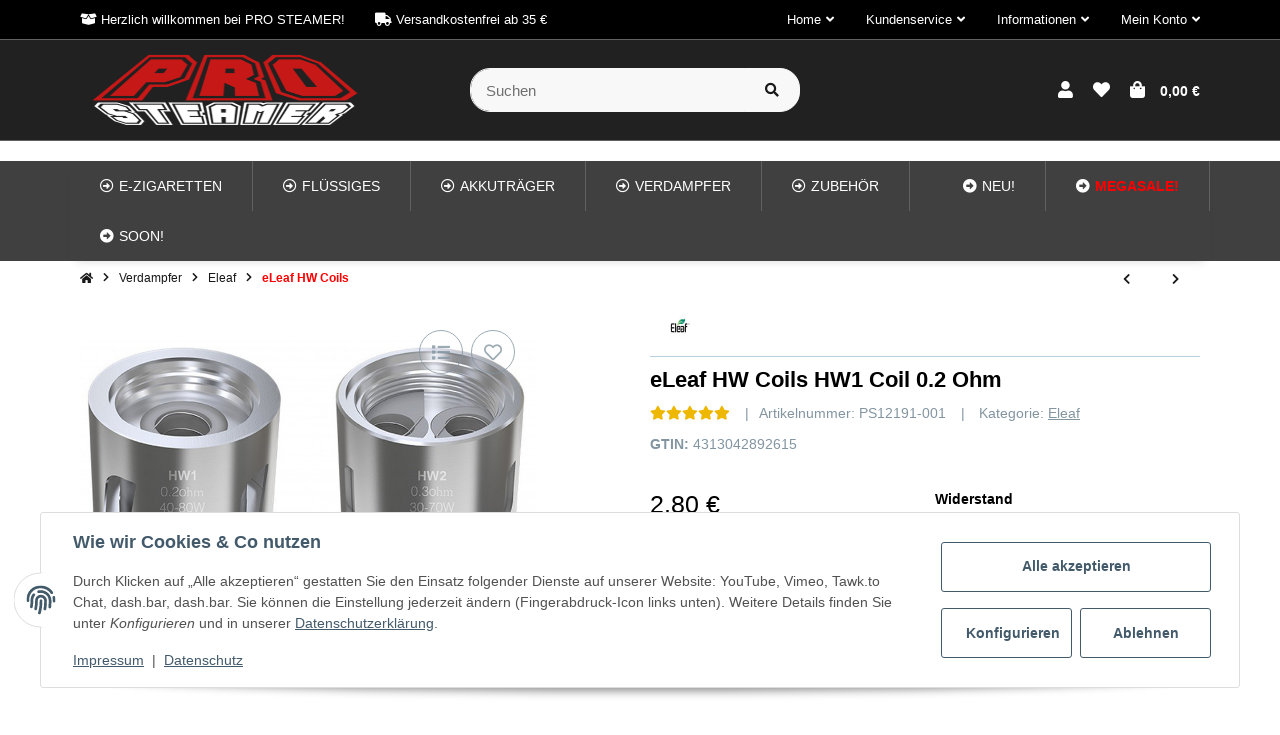

--- FILE ---
content_type: text/html; charset=utf-8
request_url: https://www.prosteamer.de/eLeaf-HW-Coils-HW1-Coil-02-Ohm
body_size: 68128
content:
<!DOCTYPE html>
<html lang="de" itemscope itemtype="https://schema.org/ItemPage" class="">
    
    <head>
        
        
            <meta http-equiv="content-type" content="text/html; charset=utf-8">
            <meta name="description" itemprop="description" content="Ersatz-Verdampferköpfe (Coils)  Kompatibel mit: - eLeaf Ello Verdampfer HW1 Head SS316L: Single Coil Edelstahl 0,2 Ohm (40 - 80 W) HW2 Head Kanthal: Dual Coil Kanthal 0,3 Ohm (45 - 60 W) Preis pro Stück!">
                        <meta name="viewport" content="width=device-width, initial-scale=1.0, shrink-to-fit=no">
            <meta http-equiv="X-UA-Compatible" content="IE=edge">
                        <meta name="robots" content="index, follow">

            <meta itemprop="url" content="https://www.prosteamer.de/eLeaf-HW-Coils">
            
                                <meta name="theme-color" content="#ffffff">
                <meta name="msapplication-TileColor" content="#ffffff">
            
            <meta property="og:type" content="website">
            <meta property="og:site_name" content="eLeaf HW Coils HW1 Coil 0.2 Ohm - PRO STEAMER | e-Zigaretten, 2,80 €">
            <meta property="og:title" content="eLeaf HW Coils HW1 Coil 0.2 Ohm - PRO STEAMER | e-Zigaretten, 2,80 €">
            <meta property="og:description" content="Ersatz-Verdampferköpfe (Coils)  Kompatibel mit: - eLeaf Ello Verdampfer HW1 Head SS316L: Single Coil Edelstahl 0,2 Ohm (40 - 80 W) HW2 Head Kanthal: Dual Coil Kanthal 0,3 Ohm (45 - 60 W) Preis pro Stück!">
            <meta property="og:url" content="https://www.prosteamer.de/eLeaf-HW-Coils">

                            <meta itemprop="image" content="https://www.prosteamer.de/media/image/product/9236/lg/eleaf-hw-coils-hw1-coil-02-ohm.jpg">
                <meta property="og:image" content="https://www.prosteamer.de/media/image/product/9236/lg/eleaf-hw-coils-hw1-coil-02-ohm.jpg">
                    

        <title itemprop="name">eLeaf HW Coils HW1 Coil 0.2 Ohm - PRO STEAMER | e-Zigaretten, 2,80 €</title>
        
                    

        
                            <link rel="canonical" href="https://www.prosteamer.de/eLeaf-HW-Coils">
                    

        

        
            
                                                <link type="image/x-icon" href="https://www.prosteamer.de/favicon.ico" rel="icon">
                                    



        
                                                                
            <style id="criticalCSS">
                
                                                            :root{--blue: #007bff;--indigo: #6610f2;--purple: #6f42c1;--pink: #e83e8c;--red: #dc3545;--orange: #fd7e14;--yellow: #ffc107;--green: #28a745;--teal: #20c997;--cyan: #17a2b8;--white: #ffffff;--gray: #707070;--gray-dark: #343a40;--primary: #cc0000;--secondary: #F0F0F0;--success: #15906F;--info: #2684A7;--warning: #E2AF08;--danger: #B11835;--light: #232529;--dark: #232529;--gray: #707070;--gray-light: #f5f7fa;--gray-medium: #ebebeb;--gray-dark: #9b9b9b;--gray-darker: #525252;--breakpoint-xs: 0;--breakpoint-sm: 662px;--breakpoint-md: 834px;--breakpoint-lg: 1232px;--breakpoint-xl: 1458px;--font-family-sans-serif: sans-serif;--font-family-monospace: SFMono-Regular, Menlo, Monaco, Consolas, "Liberation Mono", "Courier New", monospace}*,*::before,*::after{box-sizing:border-box}html{font-family:sans-serif;line-height:1.15;-webkit-text-size-adjust:100%;-webkit-tap-highlight-color:rgba(0, 0, 0, 0)}article,aside,figcaption,figure,footer,header,hgroup,main,nav,section{display:block}body{margin:0;font-family:sans-serif;font-size:0.9375rem;font-weight:400;line-height:1.5;color:#181819;text-align:left;background-color:#FFFFFF}[tabindex="-1"]:focus:not(:focus-visible){outline:0 !important}hr{box-sizing:content-box;height:0;overflow:visible}h1,h2,h3,h4,h5,h6{margin-top:0;margin-bottom:10px}p{margin-top:0;margin-bottom:1rem}abbr[title],abbr[data-original-title]{text-decoration:underline;text-decoration:underline dotted;cursor:help;border-bottom:0;text-decoration-skip-ink:none}address{margin-bottom:1rem;font-style:normal;line-height:inherit}ol,ul,dl{margin-top:0;margin-bottom:1rem}ol ol,ul ul,ol ul,ul ol{margin-bottom:0}dt{font-weight:700}dd{margin-bottom:0.5rem;margin-left:0}blockquote{margin:0 0 1rem}b,strong{font-weight:bolder}small{font-size:80%}sub,sup{position:relative;font-size:75%;line-height:0;vertical-align:baseline}sub{bottom:-0.25em}sup{top:-0.5em}a{color:inherit;text-decoration:underline;background-color:transparent}a:hover{color:#cc0000;text-decoration:none}a:not([href]):not([class]){color:inherit;text-decoration:none}a:not([href]):not([class]):hover{color:inherit;text-decoration:none}pre,code,kbd,samp{font-family:SFMono-Regular, Menlo, Monaco, Consolas, "Liberation Mono", "Courier New", monospace;font-size:1em}pre{margin-top:0;margin-bottom:1rem;overflow:auto;-ms-overflow-style:scrollbar}figure{margin:0 0 1rem}img{vertical-align:middle;border-style:none}svg{overflow:hidden;vertical-align:middle}table{border-collapse:collapse}caption{padding-top:0.75rem;padding-bottom:0.75rem;color:#8395A0;text-align:left;caption-side:bottom}th{text-align:inherit;text-align:-webkit-match-parent}label{display:inline-block;margin-bottom:0.5rem}button{border-radius:0}button:focus{outline:1px dotted;outline:5px auto -webkit-focus-ring-color}input,button,select,optgroup,textarea{margin:0;font-family:inherit;font-size:inherit;line-height:inherit}button,input{overflow:visible}button,select{text-transform:none}[role="button"]{cursor:pointer}select{word-wrap:normal}button,[type="button"],[type="reset"],[type="submit"]{-webkit-appearance:button}button:not(:disabled),[type="button"]:not(:disabled),[type="reset"]:not(:disabled),[type="submit"]:not(:disabled){cursor:pointer}button::-moz-focus-inner,[type="button"]::-moz-focus-inner,[type="reset"]::-moz-focus-inner,[type="submit"]::-moz-focus-inner{padding:0;border-style:none}input[type="radio"],input[type="checkbox"]{box-sizing:border-box;padding:0}textarea{overflow:auto;resize:vertical}fieldset{min-width:0;padding:0;margin:0;border:0}legend{display:block;width:100%;max-width:100%;padding:0;margin-bottom:0.5rem;font-size:1.5rem;line-height:inherit;color:inherit;white-space:normal}progress{vertical-align:baseline}[type="number"]::-webkit-inner-spin-button,[type="number"]::-webkit-outer-spin-button{height:auto}[type="search"]{outline-offset:-2px;-webkit-appearance:none}[type="search"]::-webkit-search-decoration{-webkit-appearance:none}::-webkit-file-upload-button{font:inherit;-webkit-appearance:button}output{display:inline-block}summary{display:list-item;cursor:pointer}template{display:none}[hidden]{display:none !important}.img-fluid{max-width:100%;height:auto}.img-thumbnail{padding:0.25rem;background-color:#FFFFFF;border:1px solid #dee2e6;border-radius:3px;box-shadow:0 1px 2px rgba(0, 0, 0, 0.075);max-width:100%;height:auto}.figure{display:inline-block}.figure-img{margin-bottom:0.5rem;line-height:1}.figure-caption{font-size:90%;color:#707070}.container,.container-fluid,.container-md,.container-lg,.container-xl{width:100%;padding-right:10px;padding-left:10px;margin-right:auto;margin-left:auto}@media (min-width:834px){.container,.container-sm,.container-md{max-width:780px}}@media (min-width:1232px){.container,.container-sm,.container-md,.container-lg{max-width:1140px}}@media (min-width:1458px){.container,.container-sm,.container-md,.container-lg,.container-xl{max-width:1320px}}.row{display:flex;flex-wrap:wrap;margin-right:-10px;margin-left:-10px}.no-gutters{margin-right:0;margin-left:0}.no-gutters>.col,.no-gutters>[class*="col-"]{padding-right:0;padding-left:0}.col-1,.col-2,.col-3,.col-4,.col-5,.col-6,.col-7,.col-8,.col-9,.col-10,.col-11,.col-12,.col,.col-auto,.col-sm-1,.col-sm-2,.col-sm-3,.col-sm-4,.col-sm-5,.col-sm-6,.col-sm-7,.col-sm-8,.col-sm-9,.col-sm-10,.col-sm-11,.col-sm-12,.col-sm,.col-sm-auto,.col-md-1,.col-md-2,.col-md-3,.col-md-4,.col-md-5,.col-md-6,.col-md-7,.col-md-8,.col-md-9,.col-md-10,.col-md-11,.col-md-12,.col-md,.col-md-auto,.col-lg-1,.col-lg-2,.col-lg-3,.col-lg-4,.col-lg-5,.col-lg-6,.col-lg-7,.col-lg-8,.col-lg-9,.col-lg-10,.col-lg-11,.col-lg-12,.col-lg,.col-lg-auto,.col-xl-1,.col-xl-2,.col-xl-3,.col-xl-4,.col-xl-5,.col-xl-6,.col-xl-7,.col-xl-8,.col-xl-9,.col-xl-10,.col-xl-11,.col-xl-12,.col-xl,.col-xl-auto{position:relative;width:100%;padding-right:10px;padding-left:10px}.col{flex-basis:0;flex-grow:1;max-width:100%}.row-cols-1>*{flex:0 0 100%;max-width:100%}.row-cols-2>*{flex:0 0 50%;max-width:50%}.row-cols-3>*{flex:0 0 33.3333333333%;max-width:33.3333333333%}.row-cols-4>*{flex:0 0 25%;max-width:25%}.row-cols-5>*{flex:0 0 20%;max-width:20%}.row-cols-6>*{flex:0 0 16.6666666667%;max-width:16.6666666667%}.col-auto{flex:0 0 auto;width:auto;max-width:100%}.col-1{flex:0 0 8.3333333333%;max-width:8.3333333333%}.col-2{flex:0 0 16.6666666667%;max-width:16.6666666667%}.col-3{flex:0 0 25%;max-width:25%}.col-4{flex:0 0 33.3333333333%;max-width:33.3333333333%}.col-5{flex:0 0 41.6666666667%;max-width:41.6666666667%}.col-6{flex:0 0 50%;max-width:50%}.col-7{flex:0 0 58.3333333333%;max-width:58.3333333333%}.col-8{flex:0 0 66.6666666667%;max-width:66.6666666667%}.col-9{flex:0 0 75%;max-width:75%}.col-10{flex:0 0 83.3333333333%;max-width:83.3333333333%}.col-11{flex:0 0 91.6666666667%;max-width:91.6666666667%}.col-12{flex:0 0 100%;max-width:100%}.order-first{order:-1}.order-last{order:13}.order-0{order:0}.order-1{order:1}.order-2{order:2}.order-3{order:3}.order-4{order:4}.order-5{order:5}.order-6{order:6}.order-7{order:7}.order-8{order:8}.order-9{order:9}.order-10{order:10}.order-11{order:11}.order-12{order:12}.offset-1{margin-left:8.3333333333%}.offset-2{margin-left:16.6666666667%}.offset-3{margin-left:25%}.offset-4{margin-left:33.3333333333%}.offset-5{margin-left:41.6666666667%}.offset-6{margin-left:50%}.offset-7{margin-left:58.3333333333%}.offset-8{margin-left:66.6666666667%}.offset-9{margin-left:75%}.offset-10{margin-left:83.3333333333%}.offset-11{margin-left:91.6666666667%}@media (min-width:662px){.col-sm{flex-basis:0;flex-grow:1;max-width:100%}.row-cols-sm-1>*{flex:0 0 100%;max-width:100%}.row-cols-sm-2>*{flex:0 0 50%;max-width:50%}.row-cols-sm-3>*{flex:0 0 33.3333333333%;max-width:33.3333333333%}.row-cols-sm-4>*{flex:0 0 25%;max-width:25%}.row-cols-sm-5>*{flex:0 0 20%;max-width:20%}.row-cols-sm-6>*{flex:0 0 16.6666666667%;max-width:16.6666666667%}.col-sm-auto{flex:0 0 auto;width:auto;max-width:100%}.col-sm-1{flex:0 0 8.3333333333%;max-width:8.3333333333%}.col-sm-2{flex:0 0 16.6666666667%;max-width:16.6666666667%}.col-sm-3{flex:0 0 25%;max-width:25%}.col-sm-4{flex:0 0 33.3333333333%;max-width:33.3333333333%}.col-sm-5{flex:0 0 41.6666666667%;max-width:41.6666666667%}.col-sm-6{flex:0 0 50%;max-width:50%}.col-sm-7{flex:0 0 58.3333333333%;max-width:58.3333333333%}.col-sm-8{flex:0 0 66.6666666667%;max-width:66.6666666667%}.col-sm-9{flex:0 0 75%;max-width:75%}.col-sm-10{flex:0 0 83.3333333333%;max-width:83.3333333333%}.col-sm-11{flex:0 0 91.6666666667%;max-width:91.6666666667%}.col-sm-12{flex:0 0 100%;max-width:100%}.order-sm-first{order:-1}.order-sm-last{order:13}.order-sm-0{order:0}.order-sm-1{order:1}.order-sm-2{order:2}.order-sm-3{order:3}.order-sm-4{order:4}.order-sm-5{order:5}.order-sm-6{order:6}.order-sm-7{order:7}.order-sm-8{order:8}.order-sm-9{order:9}.order-sm-10{order:10}.order-sm-11{order:11}.order-sm-12{order:12}.offset-sm-0{margin-left:0}.offset-sm-1{margin-left:8.3333333333%}.offset-sm-2{margin-left:16.6666666667%}.offset-sm-3{margin-left:25%}.offset-sm-4{margin-left:33.3333333333%}.offset-sm-5{margin-left:41.6666666667%}.offset-sm-6{margin-left:50%}.offset-sm-7{margin-left:58.3333333333%}.offset-sm-8{margin-left:66.6666666667%}.offset-sm-9{margin-left:75%}.offset-sm-10{margin-left:83.3333333333%}.offset-sm-11{margin-left:91.6666666667%}}@media (min-width:834px){.col-md{flex-basis:0;flex-grow:1;max-width:100%}.row-cols-md-1>*{flex:0 0 100%;max-width:100%}.row-cols-md-2>*{flex:0 0 50%;max-width:50%}.row-cols-md-3>*{flex:0 0 33.3333333333%;max-width:33.3333333333%}.row-cols-md-4>*{flex:0 0 25%;max-width:25%}.row-cols-md-5>*{flex:0 0 20%;max-width:20%}.row-cols-md-6>*{flex:0 0 16.6666666667%;max-width:16.6666666667%}.col-md-auto{flex:0 0 auto;width:auto;max-width:100%}.col-md-1{flex:0 0 8.3333333333%;max-width:8.3333333333%}.col-md-2{flex:0 0 16.6666666667%;max-width:16.6666666667%}.col-md-3{flex:0 0 25%;max-width:25%}.col-md-4{flex:0 0 33.3333333333%;max-width:33.3333333333%}.col-md-5{flex:0 0 41.6666666667%;max-width:41.6666666667%}.col-md-6{flex:0 0 50%;max-width:50%}.col-md-7{flex:0 0 58.3333333333%;max-width:58.3333333333%}.col-md-8{flex:0 0 66.6666666667%;max-width:66.6666666667%}.col-md-9{flex:0 0 75%;max-width:75%}.col-md-10{flex:0 0 83.3333333333%;max-width:83.3333333333%}.col-md-11{flex:0 0 91.6666666667%;max-width:91.6666666667%}.col-md-12{flex:0 0 100%;max-width:100%}.order-md-first{order:-1}.order-md-last{order:13}.order-md-0{order:0}.order-md-1{order:1}.order-md-2{order:2}.order-md-3{order:3}.order-md-4{order:4}.order-md-5{order:5}.order-md-6{order:6}.order-md-7{order:7}.order-md-8{order:8}.order-md-9{order:9}.order-md-10{order:10}.order-md-11{order:11}.order-md-12{order:12}.offset-md-0{margin-left:0}.offset-md-1{margin-left:8.3333333333%}.offset-md-2{margin-left:16.6666666667%}.offset-md-3{margin-left:25%}.offset-md-4{margin-left:33.3333333333%}.offset-md-5{margin-left:41.6666666667%}.offset-md-6{margin-left:50%}.offset-md-7{margin-left:58.3333333333%}.offset-md-8{margin-left:66.6666666667%}.offset-md-9{margin-left:75%}.offset-md-10{margin-left:83.3333333333%}.offset-md-11{margin-left:91.6666666667%}}@media (min-width:1232px){.col-lg{flex-basis:0;flex-grow:1;max-width:100%}.row-cols-lg-1>*{flex:0 0 100%;max-width:100%}.row-cols-lg-2>*{flex:0 0 50%;max-width:50%}.row-cols-lg-3>*{flex:0 0 33.3333333333%;max-width:33.3333333333%}.row-cols-lg-4>*{flex:0 0 25%;max-width:25%}.row-cols-lg-5>*{flex:0 0 20%;max-width:20%}.row-cols-lg-6>*{flex:0 0 16.6666666667%;max-width:16.6666666667%}.col-lg-auto{flex:0 0 auto;width:auto;max-width:100%}.col-lg-1{flex:0 0 8.3333333333%;max-width:8.3333333333%}.col-lg-2{flex:0 0 16.6666666667%;max-width:16.6666666667%}.col-lg-3{flex:0 0 25%;max-width:25%}.col-lg-4{flex:0 0 33.3333333333%;max-width:33.3333333333%}.col-lg-5{flex:0 0 41.6666666667%;max-width:41.6666666667%}.col-lg-6{flex:0 0 50%;max-width:50%}.col-lg-7{flex:0 0 58.3333333333%;max-width:58.3333333333%}.col-lg-8{flex:0 0 66.6666666667%;max-width:66.6666666667%}.col-lg-9{flex:0 0 75%;max-width:75%}.col-lg-10{flex:0 0 83.3333333333%;max-width:83.3333333333%}.col-lg-11{flex:0 0 91.6666666667%;max-width:91.6666666667%}.col-lg-12{flex:0 0 100%;max-width:100%}.order-lg-first{order:-1}.order-lg-last{order:13}.order-lg-0{order:0}.order-lg-1{order:1}.order-lg-2{order:2}.order-lg-3{order:3}.order-lg-4{order:4}.order-lg-5{order:5}.order-lg-6{order:6}.order-lg-7{order:7}.order-lg-8{order:8}.order-lg-9{order:9}.order-lg-10{order:10}.order-lg-11{order:11}.order-lg-12{order:12}.offset-lg-0{margin-left:0}.offset-lg-1{margin-left:8.3333333333%}.offset-lg-2{margin-left:16.6666666667%}.offset-lg-3{margin-left:25%}.offset-lg-4{margin-left:33.3333333333%}.offset-lg-5{margin-left:41.6666666667%}.offset-lg-6{margin-left:50%}.offset-lg-7{margin-left:58.3333333333%}.offset-lg-8{margin-left:66.6666666667%}.offset-lg-9{margin-left:75%}.offset-lg-10{margin-left:83.3333333333%}.offset-lg-11{margin-left:91.6666666667%}}@media (min-width:1458px){.col-xl{flex-basis:0;flex-grow:1;max-width:100%}.row-cols-xl-1>*{flex:0 0 100%;max-width:100%}.row-cols-xl-2>*{flex:0 0 50%;max-width:50%}.row-cols-xl-3>*{flex:0 0 33.3333333333%;max-width:33.3333333333%}.row-cols-xl-4>*{flex:0 0 25%;max-width:25%}.row-cols-xl-5>*{flex:0 0 20%;max-width:20%}.row-cols-xl-6>*{flex:0 0 16.6666666667%;max-width:16.6666666667%}.col-xl-auto{flex:0 0 auto;width:auto;max-width:100%}.col-xl-1{flex:0 0 8.3333333333%;max-width:8.3333333333%}.col-xl-2{flex:0 0 16.6666666667%;max-width:16.6666666667%}.col-xl-3{flex:0 0 25%;max-width:25%}.col-xl-4{flex:0 0 33.3333333333%;max-width:33.3333333333%}.col-xl-5{flex:0 0 41.6666666667%;max-width:41.6666666667%}.col-xl-6{flex:0 0 50%;max-width:50%}.col-xl-7{flex:0 0 58.3333333333%;max-width:58.3333333333%}.col-xl-8{flex:0 0 66.6666666667%;max-width:66.6666666667%}.col-xl-9{flex:0 0 75%;max-width:75%}.col-xl-10{flex:0 0 83.3333333333%;max-width:83.3333333333%}.col-xl-11{flex:0 0 91.6666666667%;max-width:91.6666666667%}.col-xl-12{flex:0 0 100%;max-width:100%}.order-xl-first{order:-1}.order-xl-last{order:13}.order-xl-0{order:0}.order-xl-1{order:1}.order-xl-2{order:2}.order-xl-3{order:3}.order-xl-4{order:4}.order-xl-5{order:5}.order-xl-6{order:6}.order-xl-7{order:7}.order-xl-8{order:8}.order-xl-9{order:9}.order-xl-10{order:10}.order-xl-11{order:11}.order-xl-12{order:12}.offset-xl-0{margin-left:0}.offset-xl-1{margin-left:8.3333333333%}.offset-xl-2{margin-left:16.6666666667%}.offset-xl-3{margin-left:25%}.offset-xl-4{margin-left:33.3333333333%}.offset-xl-5{margin-left:41.6666666667%}.offset-xl-6{margin-left:50%}.offset-xl-7{margin-left:58.3333333333%}.offset-xl-8{margin-left:66.6666666667%}.offset-xl-9{margin-left:75%}.offset-xl-10{margin-left:83.3333333333%}.offset-xl-11{margin-left:91.6666666667%}}.nav{display:flex;flex-wrap:wrap;padding-left:0;margin-bottom:0;list-style:none}.nav-link{display:block;padding:0.5rem 1rem;text-decoration:none}.nav-link:hover,.nav-link:focus{text-decoration:none}.nav-link.disabled{color:#707070;pointer-events:none;cursor:default}.nav-tabs{border-bottom:1px solid #dee2e6}.nav-tabs .nav-item{margin-bottom:-1px}.nav-tabs .nav-link{border:1px solid transparent;border-top-left-radius:0;border-top-right-radius:0}.nav-tabs .nav-link:hover,.nav-tabs .nav-link:focus{border-color:transparent}.nav-tabs .nav-link.disabled{color:#707070;background-color:transparent;border-color:transparent}.nav-tabs .nav-link.active,.nav-tabs .nav-item.show .nav-link{color:#ff0000;background-color:transparent;border-color:#ff0000}.nav-tabs .dropdown-menu{margin-top:-1px;border-top-left-radius:0;border-top-right-radius:0}.nav-pills .nav-link{border-radius:3px}.nav-pills .nav-link.active,.nav-pills .show>.nav-link{color:#F5F5F5;background-color:#181819}.nav-fill>.nav-link,.nav-fill .nav-item{flex:1 1 auto;text-align:center}.nav-justified>.nav-link,.nav-justified .nav-item{flex-basis:0;flex-grow:1;text-align:center}.tab-content>.tab-pane{display:none}.tab-content>.active{display:block}.navbar{position:relative;display:flex;flex-wrap:wrap;align-items:center;justify-content:space-between;padding:0.4rem 1rem}.navbar .container,.navbar .container-fluid,.navbar .container-md,.navbar .container-lg,.navbar .container-xl,.navbar>.container-md,.navbar>.container-lg,.navbar>.container-xl{display:flex;flex-wrap:wrap;align-items:center;justify-content:space-between}.navbar-brand{display:inline-block;padding-top:0.453125rem;padding-bottom:0.453125rem;margin-right:1rem;font-size:1rem;line-height:inherit;white-space:nowrap}.navbar-brand:hover,.navbar-brand:focus{text-decoration:none}.navbar-nav{display:flex;flex-direction:column;padding-left:0;margin-bottom:0;list-style:none}.navbar-nav .nav-link{padding-right:0;padding-left:0}.navbar-nav .dropdown-menu{position:static;float:none}.navbar-text{display:inline-block;padding-top:0.5rem;padding-bottom:0.5rem}.navbar-collapse{flex-basis:100%;flex-grow:1;align-items:center}.navbar-toggler{padding:0.25rem 0.75rem;font-size:1rem;line-height:1;background-color:transparent;border:1px solid transparent;border-radius:3px}.navbar-toggler:hover,.navbar-toggler:focus{text-decoration:none}.navbar-toggler-icon{display:inline-block;width:1.5em;height:1.5em;vertical-align:middle;content:"";background:no-repeat center center;background-size:100% 100%}@media (max-width:661.98px){.navbar-expand-sm>.container,.navbar-expand-sm>.container-fluid,.navbar-expand-sm>.container-md,.navbar-expand-sm>.container-lg,.navbar-expand-sm>.container-xl{padding-right:0;padding-left:0}}@media (min-width:662px){.navbar-expand-sm{flex-flow:row nowrap;justify-content:flex-start}.navbar-expand-sm .navbar-nav{flex-direction:row}.navbar-expand-sm .navbar-nav .dropdown-menu{position:absolute}.navbar-expand-sm .navbar-nav .nav-link{padding-right:1.5rem;padding-left:1.5rem}.navbar-expand-sm>.container,.navbar-expand-sm>.container-fluid,.navbar-expand-sm>.container-md,.navbar-expand-sm>.container-lg,.navbar-expand-sm>.container-xl{flex-wrap:nowrap}.navbar-expand-sm .navbar-collapse{display:flex !important;flex-basis:auto}.navbar-expand-sm .navbar-toggler{display:none}}@media (max-width:833.98px){.navbar-expand-md>.container,.navbar-expand-md>.container-fluid,.navbar-expand-md>.container-md,.navbar-expand-md>.container-lg,.navbar-expand-md>.container-xl{padding-right:0;padding-left:0}}@media (min-width:834px){.navbar-expand-md{flex-flow:row nowrap;justify-content:flex-start}.navbar-expand-md .navbar-nav{flex-direction:row}.navbar-expand-md .navbar-nav .dropdown-menu{position:absolute}.navbar-expand-md .navbar-nav .nav-link{padding-right:1.5rem;padding-left:1.5rem}.navbar-expand-md>.container,.navbar-expand-md>.container-fluid,.navbar-expand-md>.container-md,.navbar-expand-md>.container-lg,.navbar-expand-md>.container-xl{flex-wrap:nowrap}.navbar-expand-md .navbar-collapse{display:flex !important;flex-basis:auto}.navbar-expand-md .navbar-toggler{display:none}}@media (max-width:1231.98px){.navbar-expand-lg>.container,.navbar-expand-lg>.container-fluid,.navbar-expand-lg>.container-md,.navbar-expand-lg>.container-lg,.navbar-expand-lg>.container-xl{padding-right:0;padding-left:0}}@media (min-width:1232px){.navbar-expand-lg{flex-flow:row nowrap;justify-content:flex-start}.navbar-expand-lg .navbar-nav{flex-direction:row}.navbar-expand-lg .navbar-nav .dropdown-menu{position:absolute}.navbar-expand-lg .navbar-nav .nav-link{padding-right:1.5rem;padding-left:1.5rem}.navbar-expand-lg>.container,.navbar-expand-lg>.container-fluid,.navbar-expand-lg>.container-md,.navbar-expand-lg>.container-lg,.navbar-expand-lg>.container-xl{flex-wrap:nowrap}.navbar-expand-lg .navbar-collapse{display:flex !important;flex-basis:auto}.navbar-expand-lg .navbar-toggler{display:none}}@media (max-width:1457.98px){.navbar-expand-xl>.container,.navbar-expand-xl>.container-fluid,.navbar-expand-xl>.container-md,.navbar-expand-xl>.container-lg,.navbar-expand-xl>.container-xl{padding-right:0;padding-left:0}}@media (min-width:1458px){.navbar-expand-xl{flex-flow:row nowrap;justify-content:flex-start}.navbar-expand-xl .navbar-nav{flex-direction:row}.navbar-expand-xl .navbar-nav .dropdown-menu{position:absolute}.navbar-expand-xl .navbar-nav .nav-link{padding-right:1.5rem;padding-left:1.5rem}.navbar-expand-xl>.container,.navbar-expand-xl>.container-fluid,.navbar-expand-xl>.container-md,.navbar-expand-xl>.container-lg,.navbar-expand-xl>.container-xl{flex-wrap:nowrap}.navbar-expand-xl .navbar-collapse{display:flex !important;flex-basis:auto}.navbar-expand-xl .navbar-toggler{display:none}}.navbar-expand{flex-flow:row nowrap;justify-content:flex-start}.navbar-expand>.container,.navbar-expand>.container-fluid,.navbar-expand>.container-md,.navbar-expand>.container-lg,.navbar-expand>.container-xl{padding-right:0;padding-left:0}.navbar-expand .navbar-nav{flex-direction:row}.navbar-expand .navbar-nav .dropdown-menu{position:absolute}.navbar-expand .navbar-nav .nav-link{padding-right:1.5rem;padding-left:1.5rem}.navbar-expand>.container,.navbar-expand>.container-fluid,.navbar-expand>.container-md,.navbar-expand>.container-lg,.navbar-expand>.container-xl{flex-wrap:nowrap}.navbar-expand .navbar-collapse{display:flex !important;flex-basis:auto}.navbar-expand .navbar-toggler{display:none}.navbar-light .navbar-brand{color:rgba(0, 0, 0, 0.9)}.navbar-light .navbar-brand:hover,.navbar-light .navbar-brand:focus{color:rgba(0, 0, 0, 0.9)}.navbar-light .navbar-nav .nav-link{color:#B9D0DE}.navbar-light .navbar-nav .nav-link:hover,.navbar-light .navbar-nav .nav-link:focus{color:#cc0000}.navbar-light .navbar-nav .nav-link.disabled{color:rgba(0, 0, 0, 0.3)}.navbar-light .navbar-nav .show>.nav-link,.navbar-light .navbar-nav .active>.nav-link,.navbar-light .navbar-nav .nav-link.show,.navbar-light .navbar-nav .nav-link.active{color:rgba(0, 0, 0, 0.9)}.navbar-light .navbar-toggler{color:#B9D0DE;border-color:rgba(0, 0, 0, 0.1)}.navbar-light .navbar-toggler-icon{background-image:url("data:image/svg+xml,%3csvg xmlns='http://www.w3.org/2000/svg' width='30' height='30' viewBox='0 0 30 30'%3e%3cpath stroke='%23B9D0DE' stroke-linecap='round' stroke-miterlimit='10' stroke-width='2' d='M4 7h22M4 15h22M4 23h22'/%3e%3c/svg%3e")}.navbar-light .navbar-text{color:#B9D0DE}.navbar-light .navbar-text a{color:rgba(0, 0, 0, 0.9)}.navbar-light .navbar-text a:hover,.navbar-light .navbar-text a:focus{color:rgba(0, 0, 0, 0.9)}.navbar-dark .navbar-brand{color:#ffffff}.navbar-dark .navbar-brand:hover,.navbar-dark .navbar-brand:focus{color:#ffffff}.navbar-dark .navbar-nav .nav-link{color:rgba(255, 255, 255, 0.5)}.navbar-dark .navbar-nav .nav-link:hover,.navbar-dark .navbar-nav .nav-link:focus{color:rgba(255, 255, 255, 0.75)}.navbar-dark .navbar-nav .nav-link.disabled{color:rgba(255, 255, 255, 0.25)}.navbar-dark .navbar-nav .show>.nav-link,.navbar-dark .navbar-nav .active>.nav-link,.navbar-dark .navbar-nav .nav-link.show,.navbar-dark .navbar-nav .nav-link.active{color:#ffffff}.navbar-dark .navbar-toggler{color:rgba(255, 255, 255, 0.5);border-color:rgba(255, 255, 255, 0.1)}.navbar-dark .navbar-toggler-icon{background-image:url("data:image/svg+xml,%3csvg xmlns='http://www.w3.org/2000/svg' width='30' height='30' viewBox='0 0 30 30'%3e%3cpath stroke='rgba%28255, 255, 255, 0.5%29' stroke-linecap='round' stroke-miterlimit='10' stroke-width='2' d='M4 7h22M4 15h22M4 23h22'/%3e%3c/svg%3e")}.navbar-dark .navbar-text{color:rgba(255, 255, 255, 0.5)}.navbar-dark .navbar-text a{color:#ffffff}.navbar-dark .navbar-text a:hover,.navbar-dark .navbar-text a:focus{color:#ffffff}.align-baseline{vertical-align:baseline !important}.align-top{vertical-align:top !important}.align-middle{vertical-align:middle !important}.align-bottom{vertical-align:bottom !important}.align-text-bottom{vertical-align:text-bottom !important}.align-text-top{vertical-align:text-top !important}.bg-primary{background-color:#cc0000 !important}a.bg-primary:hover,a.bg-primary:focus,button.bg-primary:hover,button.bg-primary:focus{background-color:#900 !important}.bg-secondary{background-color:#F0F0F0 !important}a.bg-secondary:hover,a.bg-secondary:focus,button.bg-secondary:hover,button.bg-secondary:focus{background-color:#d7d7d7 !important}.bg-success{background-color:#15906F !important}a.bg-success:hover,a.bg-success:focus,button.bg-success:hover,button.bg-success:focus{background-color:#0f634d !important}.bg-info{background-color:#2684A7 !important}a.bg-info:hover,a.bg-info:focus,button.bg-info:hover,button.bg-info:focus{background-color:#1d637d !important}.bg-warning{background-color:#E2AF08 !important}a.bg-warning:hover,a.bg-warning:focus,button.bg-warning:hover,button.bg-warning:focus{background-color:#b18906 !important}.bg-danger{background-color:#B11835 !important}a.bg-danger:hover,a.bg-danger:focus,button.bg-danger:hover,button.bg-danger:focus{background-color:#841228 !important}.bg-light{background-color:#232529 !important}a.bg-light:hover,a.bg-light:focus,button.bg-light:hover,button.bg-light:focus{background-color:#0c0c0d !important}.bg-dark{background-color:#232529 !important}a.bg-dark:hover,a.bg-dark:focus,button.bg-dark:hover,button.bg-dark:focus{background-color:#0c0c0d !important}.bg-gray{background-color:#707070 !important}a.bg-gray:hover,a.bg-gray:focus,button.bg-gray:hover,button.bg-gray:focus{background-color:#575757 !important}.bg-gray-light{background-color:#f5f7fa !important}a.bg-gray-light:hover,a.bg-gray-light:focus,button.bg-gray-light:hover,button.bg-gray-light:focus{background-color:#d3dce9 !important}.bg-gray-medium{background-color:#ebebeb !important}a.bg-gray-medium:hover,a.bg-gray-medium:focus,button.bg-gray-medium:hover,button.bg-gray-medium:focus{background-color:#d2d2d2 !important}.bg-gray-dark{background-color:#9b9b9b !important}a.bg-gray-dark:hover,a.bg-gray-dark:focus,button.bg-gray-dark:hover,button.bg-gray-dark:focus{background-color:#828282 !important}.bg-gray-darker{background-color:#525252 !important}a.bg-gray-darker:hover,a.bg-gray-darker:focus,button.bg-gray-darker:hover,button.bg-gray-darker:focus{background-color:#393939 !important}.bg-white{background-color:#ffffff !important}.bg-transparent{background-color:transparent !important}.border{border:1px solid #F0F0F0 !important}.border-top{border-top:1px solid #F0F0F0 !important}.border-right{border-right:1px solid #F0F0F0 !important}.border-bottom{border-bottom:1px solid #F0F0F0 !important}.border-left{border-left:1px solid #F0F0F0 !important}.border-0{border:0 !important}.border-top-0{border-top:0 !important}.border-right-0{border-right:0 !important}.border-bottom-0{border-bottom:0 !important}.border-left-0{border-left:0 !important}.border-primary{border-color:#cc0000 !important}.border-secondary{border-color:#F0F0F0 !important}.border-success{border-color:#15906F !important}.border-info{border-color:#2684A7 !important}.border-warning{border-color:#E2AF08 !important}.border-danger{border-color:#B11835 !important}.border-light{border-color:#232529 !important}.border-dark{border-color:#232529 !important}.border-gray{border-color:#707070 !important}.border-gray-light{border-color:#f5f7fa !important}.border-gray-medium{border-color:#ebebeb !important}.border-gray-dark{border-color:#9b9b9b !important}.border-gray-darker{border-color:#525252 !important}.border-white{border-color:#ffffff !important}.rounded-sm{border-radius:3px !important}.rounded{border-radius:3px !important}.rounded-top{border-top-left-radius:3px !important;border-top-right-radius:3px !important}.rounded-right{border-top-right-radius:3px !important;border-bottom-right-radius:3px !important}.rounded-bottom{border-bottom-right-radius:3px !important;border-bottom-left-radius:3px !important}.rounded-left{border-top-left-radius:3px !important;border-bottom-left-radius:3px !important}.rounded-lg{border-radius:3px !important}.rounded-circle{border-radius:50% !important}.rounded-pill{border-radius:50rem !important}.rounded-0{border-radius:0 !important}.clearfix::after{display:block;clear:both;content:""}.d-none{display:none !important}.d-inline{display:inline !important}.d-inline-block{display:inline-block !important}.d-block{display:block !important}.d-table{display:table !important}.d-table-row{display:table-row !important}.d-table-cell{display:table-cell !important}.d-flex{display:flex !important}.d-inline-flex{display:inline-flex !important}@media (min-width:662px){.d-sm-none{display:none !important}.d-sm-inline{display:inline !important}.d-sm-inline-block{display:inline-block !important}.d-sm-block{display:block !important}.d-sm-table{display:table !important}.d-sm-table-row{display:table-row !important}.d-sm-table-cell{display:table-cell !important}.d-sm-flex{display:flex !important}.d-sm-inline-flex{display:inline-flex !important}}@media (min-width:834px){.d-md-none{display:none !important}.d-md-inline{display:inline !important}.d-md-inline-block{display:inline-block !important}.d-md-block{display:block !important}.d-md-table{display:table !important}.d-md-table-row{display:table-row !important}.d-md-table-cell{display:table-cell !important}.d-md-flex{display:flex !important}.d-md-inline-flex{display:inline-flex !important}}@media (min-width:1232px){.d-lg-none{display:none !important}.d-lg-inline{display:inline !important}.d-lg-inline-block{display:inline-block !important}.d-lg-block{display:block !important}.d-lg-table{display:table !important}.d-lg-table-row{display:table-row !important}.d-lg-table-cell{display:table-cell !important}.d-lg-flex{display:flex !important}.d-lg-inline-flex{display:inline-flex !important}}@media (min-width:1458px){.d-xl-none{display:none !important}.d-xl-inline{display:inline !important}.d-xl-inline-block{display:inline-block !important}.d-xl-block{display:block !important}.d-xl-table{display:table !important}.d-xl-table-row{display:table-row !important}.d-xl-table-cell{display:table-cell !important}.d-xl-flex{display:flex !important}.d-xl-inline-flex{display:inline-flex !important}}@media print{.d-print-none{display:none !important}.d-print-inline{display:inline !important}.d-print-inline-block{display:inline-block !important}.d-print-block{display:block !important}.d-print-table{display:table !important}.d-print-table-row{display:table-row !important}.d-print-table-cell{display:table-cell !important}.d-print-flex{display:flex !important}.d-print-inline-flex{display:inline-flex !important}}.embed-responsive{position:relative;display:block;width:100%;padding:0;overflow:hidden}.embed-responsive::before{display:block;content:""}.embed-responsive .embed-responsive-item,.embed-responsive iframe,.embed-responsive embed,.embed-responsive object,.embed-responsive video{position:absolute;top:0;bottom:0;left:0;width:100%;height:100%;border:0}.embed-responsive-21by9::before{padding-top:42.8571428571%}.embed-responsive-16by9::before{padding-top:56.25%}.embed-responsive-4by3::before{padding-top:75%}.embed-responsive-1by1::before{padding-top:100%}.flex-row{flex-direction:row !important}.flex-column{flex-direction:column !important}.flex-row-reverse{flex-direction:row-reverse !important}.flex-column-reverse{flex-direction:column-reverse !important}.flex-wrap{flex-wrap:wrap !important}.flex-nowrap{flex-wrap:nowrap !important}.flex-wrap-reverse{flex-wrap:wrap-reverse !important}.flex-fill{flex:1 1 auto !important}.flex-grow-0{flex-grow:0 !important}.flex-grow-1{flex-grow:1 !important}.flex-shrink-0{flex-shrink:0 !important}.flex-shrink-1{flex-shrink:1 !important}.justify-content-start{justify-content:flex-start !important}.justify-content-end{justify-content:flex-end !important}.justify-content-center{justify-content:center !important}.justify-content-between{justify-content:space-between !important}.justify-content-around{justify-content:space-around !important}.align-items-start{align-items:flex-start !important}.align-items-end{align-items:flex-end !important}.align-items-center{align-items:center !important}.align-items-baseline{align-items:baseline !important}.align-items-stretch{align-items:stretch !important}.align-content-start{align-content:flex-start !important}.align-content-end{align-content:flex-end !important}.align-content-center{align-content:center !important}.align-content-between{align-content:space-between !important}.align-content-around{align-content:space-around !important}.align-content-stretch{align-content:stretch !important}.align-self-auto{align-self:auto !important}.align-self-start{align-self:flex-start !important}.align-self-end{align-self:flex-end !important}.align-self-center{align-self:center !important}.align-self-baseline{align-self:baseline !important}.align-self-stretch{align-self:stretch !important}@media (min-width:662px){.flex-sm-row{flex-direction:row !important}.flex-sm-column{flex-direction:column !important}.flex-sm-row-reverse{flex-direction:row-reverse !important}.flex-sm-column-reverse{flex-direction:column-reverse !important}.flex-sm-wrap{flex-wrap:wrap !important}.flex-sm-nowrap{flex-wrap:nowrap !important}.flex-sm-wrap-reverse{flex-wrap:wrap-reverse !important}.flex-sm-fill{flex:1 1 auto !important}.flex-sm-grow-0{flex-grow:0 !important}.flex-sm-grow-1{flex-grow:1 !important}.flex-sm-shrink-0{flex-shrink:0 !important}.flex-sm-shrink-1{flex-shrink:1 !important}.justify-content-sm-start{justify-content:flex-start !important}.justify-content-sm-end{justify-content:flex-end !important}.justify-content-sm-center{justify-content:center !important}.justify-content-sm-between{justify-content:space-between !important}.justify-content-sm-around{justify-content:space-around !important}.align-items-sm-start{align-items:flex-start !important}.align-items-sm-end{align-items:flex-end !important}.align-items-sm-center{align-items:center !important}.align-items-sm-baseline{align-items:baseline !important}.align-items-sm-stretch{align-items:stretch !important}.align-content-sm-start{align-content:flex-start !important}.align-content-sm-end{align-content:flex-end !important}.align-content-sm-center{align-content:center !important}.align-content-sm-between{align-content:space-between !important}.align-content-sm-around{align-content:space-around !important}.align-content-sm-stretch{align-content:stretch !important}.align-self-sm-auto{align-self:auto !important}.align-self-sm-start{align-self:flex-start !important}.align-self-sm-end{align-self:flex-end !important}.align-self-sm-center{align-self:center !important}.align-self-sm-baseline{align-self:baseline !important}.align-self-sm-stretch{align-self:stretch !important}}@media (min-width:834px){.flex-md-row{flex-direction:row !important}.flex-md-column{flex-direction:column !important}.flex-md-row-reverse{flex-direction:row-reverse !important}.flex-md-column-reverse{flex-direction:column-reverse !important}.flex-md-wrap{flex-wrap:wrap !important}.flex-md-nowrap{flex-wrap:nowrap !important}.flex-md-wrap-reverse{flex-wrap:wrap-reverse !important}.flex-md-fill{flex:1 1 auto !important}.flex-md-grow-0{flex-grow:0 !important}.flex-md-grow-1{flex-grow:1 !important}.flex-md-shrink-0{flex-shrink:0 !important}.flex-md-shrink-1{flex-shrink:1 !important}.justify-content-md-start{justify-content:flex-start !important}.justify-content-md-end{justify-content:flex-end !important}.justify-content-md-center{justify-content:center !important}.justify-content-md-between{justify-content:space-between !important}.justify-content-md-around{justify-content:space-around !important}.align-items-md-start{align-items:flex-start !important}.align-items-md-end{align-items:flex-end !important}.align-items-md-center{align-items:center !important}.align-items-md-baseline{align-items:baseline !important}.align-items-md-stretch{align-items:stretch !important}.align-content-md-start{align-content:flex-start !important}.align-content-md-end{align-content:flex-end !important}.align-content-md-center{align-content:center !important}.align-content-md-between{align-content:space-between !important}.align-content-md-around{align-content:space-around !important}.align-content-md-stretch{align-content:stretch !important}.align-self-md-auto{align-self:auto !important}.align-self-md-start{align-self:flex-start !important}.align-self-md-end{align-self:flex-end !important}.align-self-md-center{align-self:center !important}.align-self-md-baseline{align-self:baseline !important}.align-self-md-stretch{align-self:stretch !important}}@media (min-width:1232px){.flex-lg-row{flex-direction:row !important}.flex-lg-column{flex-direction:column !important}.flex-lg-row-reverse{flex-direction:row-reverse !important}.flex-lg-column-reverse{flex-direction:column-reverse !important}.flex-lg-wrap{flex-wrap:wrap !important}.flex-lg-nowrap{flex-wrap:nowrap !important}.flex-lg-wrap-reverse{flex-wrap:wrap-reverse !important}.flex-lg-fill{flex:1 1 auto !important}.flex-lg-grow-0{flex-grow:0 !important}.flex-lg-grow-1{flex-grow:1 !important}.flex-lg-shrink-0{flex-shrink:0 !important}.flex-lg-shrink-1{flex-shrink:1 !important}.justify-content-lg-start{justify-content:flex-start !important}.justify-content-lg-end{justify-content:flex-end !important}.justify-content-lg-center{justify-content:center !important}.justify-content-lg-between{justify-content:space-between !important}.justify-content-lg-around{justify-content:space-around !important}.align-items-lg-start{align-items:flex-start !important}.align-items-lg-end{align-items:flex-end !important}.align-items-lg-center{align-items:center !important}.align-items-lg-baseline{align-items:baseline !important}.align-items-lg-stretch{align-items:stretch !important}.align-content-lg-start{align-content:flex-start !important}.align-content-lg-end{align-content:flex-end !important}.align-content-lg-center{align-content:center !important}.align-content-lg-between{align-content:space-between !important}.align-content-lg-around{align-content:space-around !important}.align-content-lg-stretch{align-content:stretch !important}.align-self-lg-auto{align-self:auto !important}.align-self-lg-start{align-self:flex-start !important}.align-self-lg-end{align-self:flex-end !important}.align-self-lg-center{align-self:center !important}.align-self-lg-baseline{align-self:baseline !important}.align-self-lg-stretch{align-self:stretch !important}}@media (min-width:1458px){.flex-xl-row{flex-direction:row !important}.flex-xl-column{flex-direction:column !important}.flex-xl-row-reverse{flex-direction:row-reverse !important}.flex-xl-column-reverse{flex-direction:column-reverse !important}.flex-xl-wrap{flex-wrap:wrap !important}.flex-xl-nowrap{flex-wrap:nowrap !important}.flex-xl-wrap-reverse{flex-wrap:wrap-reverse !important}.flex-xl-fill{flex:1 1 auto !important}.flex-xl-grow-0{flex-grow:0 !important}.flex-xl-grow-1{flex-grow:1 !important}.flex-xl-shrink-0{flex-shrink:0 !important}.flex-xl-shrink-1{flex-shrink:1 !important}.justify-content-xl-start{justify-content:flex-start !important}.justify-content-xl-end{justify-content:flex-end !important}.justify-content-xl-center{justify-content:center !important}.justify-content-xl-between{justify-content:space-between !important}.justify-content-xl-around{justify-content:space-around !important}.align-items-xl-start{align-items:flex-start !important}.align-items-xl-end{align-items:flex-end !important}.align-items-xl-center{align-items:center !important}.align-items-xl-baseline{align-items:baseline !important}.align-items-xl-stretch{align-items:stretch !important}.align-content-xl-start{align-content:flex-start !important}.align-content-xl-end{align-content:flex-end !important}.align-content-xl-center{align-content:center !important}.align-content-xl-between{align-content:space-between !important}.align-content-xl-around{align-content:space-around !important}.align-content-xl-stretch{align-content:stretch !important}.align-self-xl-auto{align-self:auto !important}.align-self-xl-start{align-self:flex-start !important}.align-self-xl-end{align-self:flex-end !important}.align-self-xl-center{align-self:center !important}.align-self-xl-baseline{align-self:baseline !important}.align-self-xl-stretch{align-self:stretch !important}}.float-left{float:left !important}.float-right{float:right !important}.float-none{float:none !important}@media (min-width:662px){.float-sm-left{float:left !important}.float-sm-right{float:right !important}.float-sm-none{float:none !important}}@media (min-width:834px){.float-md-left{float:left !important}.float-md-right{float:right !important}.float-md-none{float:none !important}}@media (min-width:1232px){.float-lg-left{float:left !important}.float-lg-right{float:right !important}.float-lg-none{float:none !important}}@media (min-width:1458px){.float-xl-left{float:left !important}.float-xl-right{float:right !important}.float-xl-none{float:none !important}}.user-select-all{user-select:all !important}.user-select-auto{user-select:auto !important}.user-select-none{user-select:none !important}.overflow-auto{overflow:auto !important}.overflow-hidden{overflow:hidden !important}.position-static{position:static !important}.position-relative{position:relative !important}.position-absolute{position:absolute !important}.position-fixed{position:fixed !important}.position-sticky{position:sticky !important}.fixed-top{position:fixed;top:0;right:0;left:0;z-index:1030}.fixed-bottom{position:fixed;right:0;bottom:0;left:0;z-index:1030}@supports (position: sticky){.sticky-top{position:sticky;top:0;z-index:1020}}.sr-only{position:absolute;width:1px;height:1px;padding:0;margin:-1px;overflow:hidden;clip:rect(0, 0, 0, 0);white-space:nowrap;border:0}.sr-only-focusable:active,.sr-only-focusable:focus{position:static;width:auto;height:auto;overflow:visible;clip:auto;white-space:normal}.shadow-sm{box-shadow:0 0.125rem 0.25rem rgba(0, 0, 0, 0.075) !important}.shadow{box-shadow:0 0.5rem 1rem rgba(0, 0, 0, 0.15) !important}.shadow-lg{box-shadow:0 1rem 3rem rgba(0, 0, 0, 0.175) !important}.shadow-none{box-shadow:none !important}.w-25{width:25% !important}.w-50{width:50% !important}.w-75{width:75% !important}.w-100{width:100% !important}.w-auto{width:auto !important}.w-20{width:20% !important}.w-40{width:40% !important}.w-60{width:60% !important}.w-80{width:80% !important}.h-25{height:25% !important}.h-50{height:50% !important}.h-75{height:75% !important}.h-100{height:100% !important}.h-auto{height:auto !important}.h-20{height:20% !important}.h-40{height:40% !important}.h-60{height:60% !important}.h-80{height:80% !important}.mw-100{max-width:100% !important}.mh-100{max-height:100% !important}.min-vw-100{min-width:100vw !important}.min-vh-100{min-height:100vh !important}.vw-100{width:100vw !important}.vh-100{height:100vh !important}.m-0{margin:0 !important}.mt-0,.my-0{margin-top:0 !important}.mr-0,.mx-0{margin-right:0 !important}.mb-0,.my-0{margin-bottom:0 !important}.ml-0,.mx-0{margin-left:0 !important}.m-1{margin:0.25rem !important}.mt-1,.my-1{margin-top:0.25rem !important}.mr-1,.mx-1{margin-right:0.25rem !important}.mb-1,.my-1{margin-bottom:0.25rem !important}.ml-1,.mx-1{margin-left:0.25rem !important}.m-2{margin:0.5rem !important}.mt-2,.my-2{margin-top:0.5rem !important}.mr-2,.mx-2{margin-right:0.5rem !important}.mb-2,.my-2{margin-bottom:0.5rem !important}.ml-2,.mx-2{margin-left:0.5rem !important}.m-3{margin:1rem !important}.mt-3,.my-3{margin-top:1rem !important}.mr-3,.mx-3{margin-right:1rem !important}.mb-3,.my-3{margin-bottom:1rem !important}.ml-3,.mx-3{margin-left:1rem !important}.m-4{margin:1.5rem !important}.mt-4,.my-4{margin-top:1.5rem !important}.mr-4,.mx-4{margin-right:1.5rem !important}.mb-4,.my-4{margin-bottom:1.5rem !important}.ml-4,.mx-4{margin-left:1.5rem !important}.m-5{margin:2rem !important}.mt-5,.my-5{margin-top:2rem !important}.mr-5,.mx-5{margin-right:2rem !important}.mb-5,.my-5{margin-bottom:2rem !important}.ml-5,.mx-5{margin-left:2rem !important}.m-6{margin:3rem !important}.mt-6,.my-6{margin-top:3rem !important}.mr-6,.mx-6{margin-right:3rem !important}.mb-6,.my-6{margin-bottom:3rem !important}.ml-6,.mx-6{margin-left:3rem !important}.m-7{margin:4rem !important}.mt-7,.my-7{margin-top:4rem !important}.mr-7,.mx-7{margin-right:4rem !important}.mb-7,.my-7{margin-bottom:4rem !important}.ml-7,.mx-7{margin-left:4rem !important}.m-8{margin:5rem !important}.mt-8,.my-8{margin-top:5rem !important}.mr-8,.mx-8{margin-right:5rem !important}.mb-8,.my-8{margin-bottom:5rem !important}.ml-8,.mx-8{margin-left:5rem !important}.p-0{padding:0 !important}.pt-0,.py-0{padding-top:0 !important}.pr-0,.px-0{padding-right:0 !important}.pb-0,.py-0{padding-bottom:0 !important}.pl-0,.px-0{padding-left:0 !important}.p-1{padding:0.25rem !important}.pt-1,.py-1{padding-top:0.25rem !important}.pr-1,.px-1{padding-right:0.25rem !important}.pb-1,.py-1{padding-bottom:0.25rem !important}.pl-1,.px-1{padding-left:0.25rem !important}.p-2{padding:0.5rem !important}.pt-2,.py-2{padding-top:0.5rem !important}.pr-2,.px-2{padding-right:0.5rem !important}.pb-2,.py-2{padding-bottom:0.5rem !important}.pl-2,.px-2{padding-left:0.5rem !important}.p-3{padding:1rem !important}.pt-3,.py-3{padding-top:1rem !important}.pr-3,.px-3{padding-right:1rem !important}.pb-3,.py-3{padding-bottom:1rem !important}.pl-3,.px-3{padding-left:1rem !important}.p-4{padding:1.5rem !important}.pt-4,.py-4{padding-top:1.5rem !important}.pr-4,.px-4{padding-right:1.5rem !important}.pb-4,.py-4{padding-bottom:1.5rem !important}.pl-4,.px-4{padding-left:1.5rem !important}.p-5{padding:2rem !important}.pt-5,.py-5{padding-top:2rem !important}.pr-5,.px-5{padding-right:2rem !important}.pb-5,.py-5{padding-bottom:2rem !important}.pl-5,.px-5{padding-left:2rem !important}.p-6{padding:3rem !important}.pt-6,.py-6{padding-top:3rem !important}.pr-6,.px-6{padding-right:3rem !important}.pb-6,.py-6{padding-bottom:3rem !important}.pl-6,.px-6{padding-left:3rem !important}.p-7{padding:4rem !important}.pt-7,.py-7{padding-top:4rem !important}.pr-7,.px-7{padding-right:4rem !important}.pb-7,.py-7{padding-bottom:4rem !important}.pl-7,.px-7{padding-left:4rem !important}.p-8{padding:5rem !important}.pt-8,.py-8{padding-top:5rem !important}.pr-8,.px-8{padding-right:5rem !important}.pb-8,.py-8{padding-bottom:5rem !important}.pl-8,.px-8{padding-left:5rem !important}.m-n1{margin:-0.25rem !important}.mt-n1,.my-n1{margin-top:-0.25rem !important}.mr-n1,.mx-n1{margin-right:-0.25rem !important}.mb-n1,.my-n1{margin-bottom:-0.25rem !important}.ml-n1,.mx-n1{margin-left:-0.25rem !important}.m-n2{margin:-0.5rem !important}.mt-n2,.my-n2{margin-top:-0.5rem !important}.mr-n2,.mx-n2{margin-right:-0.5rem !important}.mb-n2,.my-n2{margin-bottom:-0.5rem !important}.ml-n2,.mx-n2{margin-left:-0.5rem !important}.m-n3{margin:-1rem !important}.mt-n3,.my-n3{margin-top:-1rem !important}.mr-n3,.mx-n3{margin-right:-1rem !important}.mb-n3,.my-n3{margin-bottom:-1rem !important}.ml-n3,.mx-n3{margin-left:-1rem !important}.m-n4{margin:-1.5rem !important}.mt-n4,.my-n4{margin-top:-1.5rem !important}.mr-n4,.mx-n4{margin-right:-1.5rem !important}.mb-n4,.my-n4{margin-bottom:-1.5rem !important}.ml-n4,.mx-n4{margin-left:-1.5rem !important}.m-n5{margin:-2rem !important}.mt-n5,.my-n5{margin-top:-2rem !important}.mr-n5,.mx-n5{margin-right:-2rem !important}.mb-n5,.my-n5{margin-bottom:-2rem !important}.ml-n5,.mx-n5{margin-left:-2rem !important}.m-n6{margin:-3rem !important}.mt-n6,.my-n6{margin-top:-3rem !important}.mr-n6,.mx-n6{margin-right:-3rem !important}.mb-n6,.my-n6{margin-bottom:-3rem !important}.ml-n6,.mx-n6{margin-left:-3rem !important}.m-n7{margin:-4rem !important}.mt-n7,.my-n7{margin-top:-4rem !important}.mr-n7,.mx-n7{margin-right:-4rem !important}.mb-n7,.my-n7{margin-bottom:-4rem !important}.ml-n7,.mx-n7{margin-left:-4rem !important}.m-n8{margin:-5rem !important}.mt-n8,.my-n8{margin-top:-5rem !important}.mr-n8,.mx-n8{margin-right:-5rem !important}.mb-n8,.my-n8{margin-bottom:-5rem !important}.ml-n8,.mx-n8{margin-left:-5rem !important}.m-auto{margin:auto !important}.mt-auto,.my-auto{margin-top:auto !important}.mr-auto,.mx-auto{margin-right:auto !important}.mb-auto,.my-auto{margin-bottom:auto !important}.ml-auto,.mx-auto{margin-left:auto !important}@media (min-width:662px){.m-sm-0{margin:0 !important}.mt-sm-0,.my-sm-0{margin-top:0 !important}.mr-sm-0,.mx-sm-0{margin-right:0 !important}.mb-sm-0,.my-sm-0{margin-bottom:0 !important}.ml-sm-0,.mx-sm-0{margin-left:0 !important}.m-sm-1{margin:0.25rem !important}.mt-sm-1,.my-sm-1{margin-top:0.25rem !important}.mr-sm-1,.mx-sm-1{margin-right:0.25rem !important}.mb-sm-1,.my-sm-1{margin-bottom:0.25rem !important}.ml-sm-1,.mx-sm-1{margin-left:0.25rem !important}.m-sm-2{margin:0.5rem !important}.mt-sm-2,.my-sm-2{margin-top:0.5rem !important}.mr-sm-2,.mx-sm-2{margin-right:0.5rem !important}.mb-sm-2,.my-sm-2{margin-bottom:0.5rem !important}.ml-sm-2,.mx-sm-2{margin-left:0.5rem !important}.m-sm-3{margin:1rem !important}.mt-sm-3,.my-sm-3{margin-top:1rem !important}.mr-sm-3,.mx-sm-3{margin-right:1rem !important}.mb-sm-3,.my-sm-3{margin-bottom:1rem !important}.ml-sm-3,.mx-sm-3{margin-left:1rem !important}.m-sm-4{margin:1.5rem !important}.mt-sm-4,.my-sm-4{margin-top:1.5rem !important}.mr-sm-4,.mx-sm-4{margin-right:1.5rem !important}.mb-sm-4,.my-sm-4{margin-bottom:1.5rem !important}.ml-sm-4,.mx-sm-4{margin-left:1.5rem !important}.m-sm-5{margin:2rem !important}.mt-sm-5,.my-sm-5{margin-top:2rem !important}.mr-sm-5,.mx-sm-5{margin-right:2rem !important}.mb-sm-5,.my-sm-5{margin-bottom:2rem !important}.ml-sm-5,.mx-sm-5{margin-left:2rem !important}.m-sm-6{margin:3rem !important}.mt-sm-6,.my-sm-6{margin-top:3rem !important}.mr-sm-6,.mx-sm-6{margin-right:3rem !important}.mb-sm-6,.my-sm-6{margin-bottom:3rem !important}.ml-sm-6,.mx-sm-6{margin-left:3rem !important}.m-sm-7{margin:4rem !important}.mt-sm-7,.my-sm-7{margin-top:4rem !important}.mr-sm-7,.mx-sm-7{margin-right:4rem !important}.mb-sm-7,.my-sm-7{margin-bottom:4rem !important}.ml-sm-7,.mx-sm-7{margin-left:4rem !important}.m-sm-8{margin:5rem !important}.mt-sm-8,.my-sm-8{margin-top:5rem !important}.mr-sm-8,.mx-sm-8{margin-right:5rem !important}.mb-sm-8,.my-sm-8{margin-bottom:5rem !important}.ml-sm-8,.mx-sm-8{margin-left:5rem !important}.p-sm-0{padding:0 !important}.pt-sm-0,.py-sm-0{padding-top:0 !important}.pr-sm-0,.px-sm-0{padding-right:0 !important}.pb-sm-0,.py-sm-0{padding-bottom:0 !important}.pl-sm-0,.px-sm-0{padding-left:0 !important}.p-sm-1{padding:0.25rem !important}.pt-sm-1,.py-sm-1{padding-top:0.25rem !important}.pr-sm-1,.px-sm-1{padding-right:0.25rem !important}.pb-sm-1,.py-sm-1{padding-bottom:0.25rem !important}.pl-sm-1,.px-sm-1{padding-left:0.25rem !important}.p-sm-2{padding:0.5rem !important}.pt-sm-2,.py-sm-2{padding-top:0.5rem !important}.pr-sm-2,.px-sm-2{padding-right:0.5rem !important}.pb-sm-2,.py-sm-2{padding-bottom:0.5rem !important}.pl-sm-2,.px-sm-2{padding-left:0.5rem !important}.p-sm-3{padding:1rem !important}.pt-sm-3,.py-sm-3{padding-top:1rem !important}.pr-sm-3,.px-sm-3{padding-right:1rem !important}.pb-sm-3,.py-sm-3{padding-bottom:1rem !important}.pl-sm-3,.px-sm-3{padding-left:1rem !important}.p-sm-4{padding:1.5rem !important}.pt-sm-4,.py-sm-4{padding-top:1.5rem !important}.pr-sm-4,.px-sm-4{padding-right:1.5rem !important}.pb-sm-4,.py-sm-4{padding-bottom:1.5rem !important}.pl-sm-4,.px-sm-4{padding-left:1.5rem !important}.p-sm-5{padding:2rem !important}.pt-sm-5,.py-sm-5{padding-top:2rem !important}.pr-sm-5,.px-sm-5{padding-right:2rem !important}.pb-sm-5,.py-sm-5{padding-bottom:2rem !important}.pl-sm-5,.px-sm-5{padding-left:2rem !important}.p-sm-6{padding:3rem !important}.pt-sm-6,.py-sm-6{padding-top:3rem !important}.pr-sm-6,.px-sm-6{padding-right:3rem !important}.pb-sm-6,.py-sm-6{padding-bottom:3rem !important}.pl-sm-6,.px-sm-6{padding-left:3rem !important}.p-sm-7{padding:4rem !important}.pt-sm-7,.py-sm-7{padding-top:4rem !important}.pr-sm-7,.px-sm-7{padding-right:4rem !important}.pb-sm-7,.py-sm-7{padding-bottom:4rem !important}.pl-sm-7,.px-sm-7{padding-left:4rem !important}.p-sm-8{padding:5rem !important}.pt-sm-8,.py-sm-8{padding-top:5rem !important}.pr-sm-8,.px-sm-8{padding-right:5rem !important}.pb-sm-8,.py-sm-8{padding-bottom:5rem !important}.pl-sm-8,.px-sm-8{padding-left:5rem !important}.m-sm-n1{margin:-0.25rem !important}.mt-sm-n1,.my-sm-n1{margin-top:-0.25rem !important}.mr-sm-n1,.mx-sm-n1{margin-right:-0.25rem !important}.mb-sm-n1,.my-sm-n1{margin-bottom:-0.25rem !important}.ml-sm-n1,.mx-sm-n1{margin-left:-0.25rem !important}.m-sm-n2{margin:-0.5rem !important}.mt-sm-n2,.my-sm-n2{margin-top:-0.5rem !important}.mr-sm-n2,.mx-sm-n2{margin-right:-0.5rem !important}.mb-sm-n2,.my-sm-n2{margin-bottom:-0.5rem !important}.ml-sm-n2,.mx-sm-n2{margin-left:-0.5rem !important}.m-sm-n3{margin:-1rem !important}.mt-sm-n3,.my-sm-n3{margin-top:-1rem !important}.mr-sm-n3,.mx-sm-n3{margin-right:-1rem !important}.mb-sm-n3,.my-sm-n3{margin-bottom:-1rem !important}.ml-sm-n3,.mx-sm-n3{margin-left:-1rem !important}.m-sm-n4{margin:-1.5rem !important}.mt-sm-n4,.my-sm-n4{margin-top:-1.5rem !important}.mr-sm-n4,.mx-sm-n4{margin-right:-1.5rem !important}.mb-sm-n4,.my-sm-n4{margin-bottom:-1.5rem !important}.ml-sm-n4,.mx-sm-n4{margin-left:-1.5rem !important}.m-sm-n5{margin:-2rem !important}.mt-sm-n5,.my-sm-n5{margin-top:-2rem !important}.mr-sm-n5,.mx-sm-n5{margin-right:-2rem !important}.mb-sm-n5,.my-sm-n5{margin-bottom:-2rem !important}.ml-sm-n5,.mx-sm-n5{margin-left:-2rem !important}.m-sm-n6{margin:-3rem !important}.mt-sm-n6,.my-sm-n6{margin-top:-3rem !important}.mr-sm-n6,.mx-sm-n6{margin-right:-3rem !important}.mb-sm-n6,.my-sm-n6{margin-bottom:-3rem !important}.ml-sm-n6,.mx-sm-n6{margin-left:-3rem !important}.m-sm-n7{margin:-4rem !important}.mt-sm-n7,.my-sm-n7{margin-top:-4rem !important}.mr-sm-n7,.mx-sm-n7{margin-right:-4rem !important}.mb-sm-n7,.my-sm-n7{margin-bottom:-4rem !important}.ml-sm-n7,.mx-sm-n7{margin-left:-4rem !important}.m-sm-n8{margin:-5rem !important}.mt-sm-n8,.my-sm-n8{margin-top:-5rem !important}.mr-sm-n8,.mx-sm-n8{margin-right:-5rem !important}.mb-sm-n8,.my-sm-n8{margin-bottom:-5rem !important}.ml-sm-n8,.mx-sm-n8{margin-left:-5rem !important}.m-sm-auto{margin:auto !important}.mt-sm-auto,.my-sm-auto{margin-top:auto !important}.mr-sm-auto,.mx-sm-auto{margin-right:auto !important}.mb-sm-auto,.my-sm-auto{margin-bottom:auto !important}.ml-sm-auto,.mx-sm-auto{margin-left:auto !important}}@media (min-width:834px){.m-md-0{margin:0 !important}.mt-md-0,.my-md-0{margin-top:0 !important}.mr-md-0,.mx-md-0{margin-right:0 !important}.mb-md-0,.my-md-0{margin-bottom:0 !important}.ml-md-0,.mx-md-0{margin-left:0 !important}.m-md-1{margin:0.25rem !important}.mt-md-1,.my-md-1{margin-top:0.25rem !important}.mr-md-1,.mx-md-1{margin-right:0.25rem !important}.mb-md-1,.my-md-1{margin-bottom:0.25rem !important}.ml-md-1,.mx-md-1{margin-left:0.25rem !important}.m-md-2{margin:0.5rem !important}.mt-md-2,.my-md-2{margin-top:0.5rem !important}.mr-md-2,.mx-md-2{margin-right:0.5rem !important}.mb-md-2,.my-md-2{margin-bottom:0.5rem !important}.ml-md-2,.mx-md-2{margin-left:0.5rem !important}.m-md-3{margin:1rem !important}.mt-md-3,.my-md-3{margin-top:1rem !important}.mr-md-3,.mx-md-3{margin-right:1rem !important}.mb-md-3,.my-md-3{margin-bottom:1rem !important}.ml-md-3,.mx-md-3{margin-left:1rem !important}.m-md-4{margin:1.5rem !important}.mt-md-4,.my-md-4{margin-top:1.5rem !important}.mr-md-4,.mx-md-4{margin-right:1.5rem !important}.mb-md-4,.my-md-4{margin-bottom:1.5rem !important}.ml-md-4,.mx-md-4{margin-left:1.5rem !important}.m-md-5{margin:2rem !important}.mt-md-5,.my-md-5{margin-top:2rem !important}.mr-md-5,.mx-md-5{margin-right:2rem !important}.mb-md-5,.my-md-5{margin-bottom:2rem !important}.ml-md-5,.mx-md-5{margin-left:2rem !important}.m-md-6{margin:3rem !important}.mt-md-6,.my-md-6{margin-top:3rem !important}.mr-md-6,.mx-md-6{margin-right:3rem !important}.mb-md-6,.my-md-6{margin-bottom:3rem !important}.ml-md-6,.mx-md-6{margin-left:3rem !important}.m-md-7{margin:4rem !important}.mt-md-7,.my-md-7{margin-top:4rem !important}.mr-md-7,.mx-md-7{margin-right:4rem !important}.mb-md-7,.my-md-7{margin-bottom:4rem !important}.ml-md-7,.mx-md-7{margin-left:4rem !important}.m-md-8{margin:5rem !important}.mt-md-8,.my-md-8{margin-top:5rem !important}.mr-md-8,.mx-md-8{margin-right:5rem !important}.mb-md-8,.my-md-8{margin-bottom:5rem !important}.ml-md-8,.mx-md-8{margin-left:5rem !important}.p-md-0{padding:0 !important}.pt-md-0,.py-md-0{padding-top:0 !important}.pr-md-0,.px-md-0{padding-right:0 !important}.pb-md-0,.py-md-0{padding-bottom:0 !important}.pl-md-0,.px-md-0{padding-left:0 !important}.p-md-1{padding:0.25rem !important}.pt-md-1,.py-md-1{padding-top:0.25rem !important}.pr-md-1,.px-md-1{padding-right:0.25rem !important}.pb-md-1,.py-md-1{padding-bottom:0.25rem !important}.pl-md-1,.px-md-1{padding-left:0.25rem !important}.p-md-2{padding:0.5rem !important}.pt-md-2,.py-md-2{padding-top:0.5rem !important}.pr-md-2,.px-md-2{padding-right:0.5rem !important}.pb-md-2,.py-md-2{padding-bottom:0.5rem !important}.pl-md-2,.px-md-2{padding-left:0.5rem !important}.p-md-3{padding:1rem !important}.pt-md-3,.py-md-3{padding-top:1rem !important}.pr-md-3,.px-md-3{padding-right:1rem !important}.pb-md-3,.py-md-3{padding-bottom:1rem !important}.pl-md-3,.px-md-3{padding-left:1rem !important}.p-md-4{padding:1.5rem !important}.pt-md-4,.py-md-4{padding-top:1.5rem !important}.pr-md-4,.px-md-4{padding-right:1.5rem !important}.pb-md-4,.py-md-4{padding-bottom:1.5rem !important}.pl-md-4,.px-md-4{padding-left:1.5rem !important}.p-md-5{padding:2rem !important}.pt-md-5,.py-md-5{padding-top:2rem !important}.pr-md-5,.px-md-5{padding-right:2rem !important}.pb-md-5,.py-md-5{padding-bottom:2rem !important}.pl-md-5,.px-md-5{padding-left:2rem !important}.p-md-6{padding:3rem !important}.pt-md-6,.py-md-6{padding-top:3rem !important}.pr-md-6,.px-md-6{padding-right:3rem !important}.pb-md-6,.py-md-6{padding-bottom:3rem !important}.pl-md-6,.px-md-6{padding-left:3rem !important}.p-md-7{padding:4rem !important}.pt-md-7,.py-md-7{padding-top:4rem !important}.pr-md-7,.px-md-7{padding-right:4rem !important}.pb-md-7,.py-md-7{padding-bottom:4rem !important}.pl-md-7,.px-md-7{padding-left:4rem !important}.p-md-8{padding:5rem !important}.pt-md-8,.py-md-8{padding-top:5rem !important}.pr-md-8,.px-md-8{padding-right:5rem !important}.pb-md-8,.py-md-8{padding-bottom:5rem !important}.pl-md-8,.px-md-8{padding-left:5rem !important}.m-md-n1{margin:-0.25rem !important}.mt-md-n1,.my-md-n1{margin-top:-0.25rem !important}.mr-md-n1,.mx-md-n1{margin-right:-0.25rem !important}.mb-md-n1,.my-md-n1{margin-bottom:-0.25rem !important}.ml-md-n1,.mx-md-n1{margin-left:-0.25rem !important}.m-md-n2{margin:-0.5rem !important}.mt-md-n2,.my-md-n2{margin-top:-0.5rem !important}.mr-md-n2,.mx-md-n2{margin-right:-0.5rem !important}.mb-md-n2,.my-md-n2{margin-bottom:-0.5rem !important}.ml-md-n2,.mx-md-n2{margin-left:-0.5rem !important}.m-md-n3{margin:-1rem !important}.mt-md-n3,.my-md-n3{margin-top:-1rem !important}.mr-md-n3,.mx-md-n3{margin-right:-1rem !important}.mb-md-n3,.my-md-n3{margin-bottom:-1rem !important}.ml-md-n3,.mx-md-n3{margin-left:-1rem !important}.m-md-n4{margin:-1.5rem !important}.mt-md-n4,.my-md-n4{margin-top:-1.5rem !important}.mr-md-n4,.mx-md-n4{margin-right:-1.5rem !important}.mb-md-n4,.my-md-n4{margin-bottom:-1.5rem !important}.ml-md-n4,.mx-md-n4{margin-left:-1.5rem !important}.m-md-n5{margin:-2rem !important}.mt-md-n5,.my-md-n5{margin-top:-2rem !important}.mr-md-n5,.mx-md-n5{margin-right:-2rem !important}.mb-md-n5,.my-md-n5{margin-bottom:-2rem !important}.ml-md-n5,.mx-md-n5{margin-left:-2rem !important}.m-md-n6{margin:-3rem !important}.mt-md-n6,.my-md-n6{margin-top:-3rem !important}.mr-md-n6,.mx-md-n6{margin-right:-3rem !important}.mb-md-n6,.my-md-n6{margin-bottom:-3rem !important}.ml-md-n6,.mx-md-n6{margin-left:-3rem !important}.m-md-n7{margin:-4rem !important}.mt-md-n7,.my-md-n7{margin-top:-4rem !important}.mr-md-n7,.mx-md-n7{margin-right:-4rem !important}.mb-md-n7,.my-md-n7{margin-bottom:-4rem !important}.ml-md-n7,.mx-md-n7{margin-left:-4rem !important}.m-md-n8{margin:-5rem !important}.mt-md-n8,.my-md-n8{margin-top:-5rem !important}.mr-md-n8,.mx-md-n8{margin-right:-5rem !important}.mb-md-n8,.my-md-n8{margin-bottom:-5rem !important}.ml-md-n8,.mx-md-n8{margin-left:-5rem !important}.m-md-auto{margin:auto !important}.mt-md-auto,.my-md-auto{margin-top:auto !important}.mr-md-auto,.mx-md-auto{margin-right:auto !important}.mb-md-auto,.my-md-auto{margin-bottom:auto !important}.ml-md-auto,.mx-md-auto{margin-left:auto !important}}@media (min-width:1232px){.m-lg-0{margin:0 !important}.mt-lg-0,.my-lg-0{margin-top:0 !important}.mr-lg-0,.mx-lg-0{margin-right:0 !important}.mb-lg-0,.my-lg-0{margin-bottom:0 !important}.ml-lg-0,.mx-lg-0{margin-left:0 !important}.m-lg-1{margin:0.25rem !important}.mt-lg-1,.my-lg-1{margin-top:0.25rem !important}.mr-lg-1,.mx-lg-1{margin-right:0.25rem !important}.mb-lg-1,.my-lg-1{margin-bottom:0.25rem !important}.ml-lg-1,.mx-lg-1{margin-left:0.25rem !important}.m-lg-2{margin:0.5rem !important}.mt-lg-2,.my-lg-2{margin-top:0.5rem !important}.mr-lg-2,.mx-lg-2{margin-right:0.5rem !important}.mb-lg-2,.my-lg-2{margin-bottom:0.5rem !important}.ml-lg-2,.mx-lg-2{margin-left:0.5rem !important}.m-lg-3{margin:1rem !important}.mt-lg-3,.my-lg-3{margin-top:1rem !important}.mr-lg-3,.mx-lg-3{margin-right:1rem !important}.mb-lg-3,.my-lg-3{margin-bottom:1rem !important}.ml-lg-3,.mx-lg-3{margin-left:1rem !important}.m-lg-4{margin:1.5rem !important}.mt-lg-4,.my-lg-4{margin-top:1.5rem !important}.mr-lg-4,.mx-lg-4{margin-right:1.5rem !important}.mb-lg-4,.my-lg-4{margin-bottom:1.5rem !important}.ml-lg-4,.mx-lg-4{margin-left:1.5rem !important}.m-lg-5{margin:2rem !important}.mt-lg-5,.my-lg-5{margin-top:2rem !important}.mr-lg-5,.mx-lg-5{margin-right:2rem !important}.mb-lg-5,.my-lg-5{margin-bottom:2rem !important}.ml-lg-5,.mx-lg-5{margin-left:2rem !important}.m-lg-6{margin:3rem !important}.mt-lg-6,.my-lg-6{margin-top:3rem !important}.mr-lg-6,.mx-lg-6{margin-right:3rem !important}.mb-lg-6,.my-lg-6{margin-bottom:3rem !important}.ml-lg-6,.mx-lg-6{margin-left:3rem !important}.m-lg-7{margin:4rem !important}.mt-lg-7,.my-lg-7{margin-top:4rem !important}.mr-lg-7,.mx-lg-7{margin-right:4rem !important}.mb-lg-7,.my-lg-7{margin-bottom:4rem !important}.ml-lg-7,.mx-lg-7{margin-left:4rem !important}.m-lg-8{margin:5rem !important}.mt-lg-8,.my-lg-8{margin-top:5rem !important}.mr-lg-8,.mx-lg-8{margin-right:5rem !important}.mb-lg-8,.my-lg-8{margin-bottom:5rem !important}.ml-lg-8,.mx-lg-8{margin-left:5rem !important}.p-lg-0{padding:0 !important}.pt-lg-0,.py-lg-0{padding-top:0 !important}.pr-lg-0,.px-lg-0{padding-right:0 !important}.pb-lg-0,.py-lg-0{padding-bottom:0 !important}.pl-lg-0,.px-lg-0{padding-left:0 !important}.p-lg-1{padding:0.25rem !important}.pt-lg-1,.py-lg-1{padding-top:0.25rem !important}.pr-lg-1,.px-lg-1{padding-right:0.25rem !important}.pb-lg-1,.py-lg-1{padding-bottom:0.25rem !important}.pl-lg-1,.px-lg-1{padding-left:0.25rem !important}.p-lg-2{padding:0.5rem !important}.pt-lg-2,.py-lg-2{padding-top:0.5rem !important}.pr-lg-2,.px-lg-2{padding-right:0.5rem !important}.pb-lg-2,.py-lg-2{padding-bottom:0.5rem !important}.pl-lg-2,.px-lg-2{padding-left:0.5rem !important}.p-lg-3{padding:1rem !important}.pt-lg-3,.py-lg-3{padding-top:1rem !important}.pr-lg-3,.px-lg-3{padding-right:1rem !important}.pb-lg-3,.py-lg-3{padding-bottom:1rem !important}.pl-lg-3,.px-lg-3{padding-left:1rem !important}.p-lg-4{padding:1.5rem !important}.pt-lg-4,.py-lg-4{padding-top:1.5rem !important}.pr-lg-4,.px-lg-4{padding-right:1.5rem !important}.pb-lg-4,.py-lg-4{padding-bottom:1.5rem !important}.pl-lg-4,.px-lg-4{padding-left:1.5rem !important}.p-lg-5{padding:2rem !important}.pt-lg-5,.py-lg-5{padding-top:2rem !important}.pr-lg-5,.px-lg-5{padding-right:2rem !important}.pb-lg-5,.py-lg-5{padding-bottom:2rem !important}.pl-lg-5,.px-lg-5{padding-left:2rem !important}.p-lg-6{padding:3rem !important}.pt-lg-6,.py-lg-6{padding-top:3rem !important}.pr-lg-6,.px-lg-6{padding-right:3rem !important}.pb-lg-6,.py-lg-6{padding-bottom:3rem !important}.pl-lg-6,.px-lg-6{padding-left:3rem !important}.p-lg-7{padding:4rem !important}.pt-lg-7,.py-lg-7{padding-top:4rem !important}.pr-lg-7,.px-lg-7{padding-right:4rem !important}.pb-lg-7,.py-lg-7{padding-bottom:4rem !important}.pl-lg-7,.px-lg-7{padding-left:4rem !important}.p-lg-8{padding:5rem !important}.pt-lg-8,.py-lg-8{padding-top:5rem !important}.pr-lg-8,.px-lg-8{padding-right:5rem !important}.pb-lg-8,.py-lg-8{padding-bottom:5rem !important}.pl-lg-8,.px-lg-8{padding-left:5rem !important}.m-lg-n1{margin:-0.25rem !important}.mt-lg-n1,.my-lg-n1{margin-top:-0.25rem !important}.mr-lg-n1,.mx-lg-n1{margin-right:-0.25rem !important}.mb-lg-n1,.my-lg-n1{margin-bottom:-0.25rem !important}.ml-lg-n1,.mx-lg-n1{margin-left:-0.25rem !important}.m-lg-n2{margin:-0.5rem !important}.mt-lg-n2,.my-lg-n2{margin-top:-0.5rem !important}.mr-lg-n2,.mx-lg-n2{margin-right:-0.5rem !important}.mb-lg-n2,.my-lg-n2{margin-bottom:-0.5rem !important}.ml-lg-n2,.mx-lg-n2{margin-left:-0.5rem !important}.m-lg-n3{margin:-1rem !important}.mt-lg-n3,.my-lg-n3{margin-top:-1rem !important}.mr-lg-n3,.mx-lg-n3{margin-right:-1rem !important}.mb-lg-n3,.my-lg-n3{margin-bottom:-1rem !important}.ml-lg-n3,.mx-lg-n3{margin-left:-1rem !important}.m-lg-n4{margin:-1.5rem !important}.mt-lg-n4,.my-lg-n4{margin-top:-1.5rem !important}.mr-lg-n4,.mx-lg-n4{margin-right:-1.5rem !important}.mb-lg-n4,.my-lg-n4{margin-bottom:-1.5rem !important}.ml-lg-n4,.mx-lg-n4{margin-left:-1.5rem !important}.m-lg-n5{margin:-2rem !important}.mt-lg-n5,.my-lg-n5{margin-top:-2rem !important}.mr-lg-n5,.mx-lg-n5{margin-right:-2rem !important}.mb-lg-n5,.my-lg-n5{margin-bottom:-2rem !important}.ml-lg-n5,.mx-lg-n5{margin-left:-2rem !important}.m-lg-n6{margin:-3rem !important}.mt-lg-n6,.my-lg-n6{margin-top:-3rem !important}.mr-lg-n6,.mx-lg-n6{margin-right:-3rem !important}.mb-lg-n6,.my-lg-n6{margin-bottom:-3rem !important}.ml-lg-n6,.mx-lg-n6{margin-left:-3rem !important}.m-lg-n7{margin:-4rem !important}.mt-lg-n7,.my-lg-n7{margin-top:-4rem !important}.mr-lg-n7,.mx-lg-n7{margin-right:-4rem !important}.mb-lg-n7,.my-lg-n7{margin-bottom:-4rem !important}.ml-lg-n7,.mx-lg-n7{margin-left:-4rem !important}.m-lg-n8{margin:-5rem !important}.mt-lg-n8,.my-lg-n8{margin-top:-5rem !important}.mr-lg-n8,.mx-lg-n8{margin-right:-5rem !important}.mb-lg-n8,.my-lg-n8{margin-bottom:-5rem !important}.ml-lg-n8,.mx-lg-n8{margin-left:-5rem !important}.m-lg-auto{margin:auto !important}.mt-lg-auto,.my-lg-auto{margin-top:auto !important}.mr-lg-auto,.mx-lg-auto{margin-right:auto !important}.mb-lg-auto,.my-lg-auto{margin-bottom:auto !important}.ml-lg-auto,.mx-lg-auto{margin-left:auto !important}}@media (min-width:1458px){.m-xl-0{margin:0 !important}.mt-xl-0,.my-xl-0{margin-top:0 !important}.mr-xl-0,.mx-xl-0{margin-right:0 !important}.mb-xl-0,.my-xl-0{margin-bottom:0 !important}.ml-xl-0,.mx-xl-0{margin-left:0 !important}.m-xl-1{margin:0.25rem !important}.mt-xl-1,.my-xl-1{margin-top:0.25rem !important}.mr-xl-1,.mx-xl-1{margin-right:0.25rem !important}.mb-xl-1,.my-xl-1{margin-bottom:0.25rem !important}.ml-xl-1,.mx-xl-1{margin-left:0.25rem !important}.m-xl-2{margin:0.5rem !important}.mt-xl-2,.my-xl-2{margin-top:0.5rem !important}.mr-xl-2,.mx-xl-2{margin-right:0.5rem !important}.mb-xl-2,.my-xl-2{margin-bottom:0.5rem !important}.ml-xl-2,.mx-xl-2{margin-left:0.5rem !important}.m-xl-3{margin:1rem !important}.mt-xl-3,.my-xl-3{margin-top:1rem !important}.mr-xl-3,.mx-xl-3{margin-right:1rem !important}.mb-xl-3,.my-xl-3{margin-bottom:1rem !important}.ml-xl-3,.mx-xl-3{margin-left:1rem !important}.m-xl-4{margin:1.5rem !important}.mt-xl-4,.my-xl-4{margin-top:1.5rem !important}.mr-xl-4,.mx-xl-4{margin-right:1.5rem !important}.mb-xl-4,.my-xl-4{margin-bottom:1.5rem !important}.ml-xl-4,.mx-xl-4{margin-left:1.5rem !important}.m-xl-5{margin:2rem !important}.mt-xl-5,.my-xl-5{margin-top:2rem !important}.mr-xl-5,.mx-xl-5{margin-right:2rem !important}.mb-xl-5,.my-xl-5{margin-bottom:2rem !important}.ml-xl-5,.mx-xl-5{margin-left:2rem !important}.m-xl-6{margin:3rem !important}.mt-xl-6,.my-xl-6{margin-top:3rem !important}.mr-xl-6,.mx-xl-6{margin-right:3rem !important}.mb-xl-6,.my-xl-6{margin-bottom:3rem !important}.ml-xl-6,.mx-xl-6{margin-left:3rem !important}.m-xl-7{margin:4rem !important}.mt-xl-7,.my-xl-7{margin-top:4rem !important}.mr-xl-7,.mx-xl-7{margin-right:4rem !important}.mb-xl-7,.my-xl-7{margin-bottom:4rem !important}.ml-xl-7,.mx-xl-7{margin-left:4rem !important}.m-xl-8{margin:5rem !important}.mt-xl-8,.my-xl-8{margin-top:5rem !important}.mr-xl-8,.mx-xl-8{margin-right:5rem !important}.mb-xl-8,.my-xl-8{margin-bottom:5rem !important}.ml-xl-8,.mx-xl-8{margin-left:5rem !important}.p-xl-0{padding:0 !important}.pt-xl-0,.py-xl-0{padding-top:0 !important}.pr-xl-0,.px-xl-0{padding-right:0 !important}.pb-xl-0,.py-xl-0{padding-bottom:0 !important}.pl-xl-0,.px-xl-0{padding-left:0 !important}.p-xl-1{padding:0.25rem !important}.pt-xl-1,.py-xl-1{padding-top:0.25rem !important}.pr-xl-1,.px-xl-1{padding-right:0.25rem !important}.pb-xl-1,.py-xl-1{padding-bottom:0.25rem !important}.pl-xl-1,.px-xl-1{padding-left:0.25rem !important}.p-xl-2{padding:0.5rem !important}.pt-xl-2,.py-xl-2{padding-top:0.5rem !important}.pr-xl-2,.px-xl-2{padding-right:0.5rem !important}.pb-xl-2,.py-xl-2{padding-bottom:0.5rem !important}.pl-xl-2,.px-xl-2{padding-left:0.5rem !important}.p-xl-3{padding:1rem !important}.pt-xl-3,.py-xl-3{padding-top:1rem !important}.pr-xl-3,.px-xl-3{padding-right:1rem !important}.pb-xl-3,.py-xl-3{padding-bottom:1rem !important}.pl-xl-3,.px-xl-3{padding-left:1rem !important}.p-xl-4{padding:1.5rem !important}.pt-xl-4,.py-xl-4{padding-top:1.5rem !important}.pr-xl-4,.px-xl-4{padding-right:1.5rem !important}.pb-xl-4,.py-xl-4{padding-bottom:1.5rem !important}.pl-xl-4,.px-xl-4{padding-left:1.5rem !important}.p-xl-5{padding:2rem !important}.pt-xl-5,.py-xl-5{padding-top:2rem !important}.pr-xl-5,.px-xl-5{padding-right:2rem !important}.pb-xl-5,.py-xl-5{padding-bottom:2rem !important}.pl-xl-5,.px-xl-5{padding-left:2rem !important}.p-xl-6{padding:3rem !important}.pt-xl-6,.py-xl-6{padding-top:3rem !important}.pr-xl-6,.px-xl-6{padding-right:3rem !important}.pb-xl-6,.py-xl-6{padding-bottom:3rem !important}.pl-xl-6,.px-xl-6{padding-left:3rem !important}.p-xl-7{padding:4rem !important}.pt-xl-7,.py-xl-7{padding-top:4rem !important}.pr-xl-7,.px-xl-7{padding-right:4rem !important}.pb-xl-7,.py-xl-7{padding-bottom:4rem !important}.pl-xl-7,.px-xl-7{padding-left:4rem !important}.p-xl-8{padding:5rem !important}.pt-xl-8,.py-xl-8{padding-top:5rem !important}.pr-xl-8,.px-xl-8{padding-right:5rem !important}.pb-xl-8,.py-xl-8{padding-bottom:5rem !important}.pl-xl-8,.px-xl-8{padding-left:5rem !important}.m-xl-n1{margin:-0.25rem !important}.mt-xl-n1,.my-xl-n1{margin-top:-0.25rem !important}.mr-xl-n1,.mx-xl-n1{margin-right:-0.25rem !important}.mb-xl-n1,.my-xl-n1{margin-bottom:-0.25rem !important}.ml-xl-n1,.mx-xl-n1{margin-left:-0.25rem !important}.m-xl-n2{margin:-0.5rem !important}.mt-xl-n2,.my-xl-n2{margin-top:-0.5rem !important}.mr-xl-n2,.mx-xl-n2{margin-right:-0.5rem !important}.mb-xl-n2,.my-xl-n2{margin-bottom:-0.5rem !important}.ml-xl-n2,.mx-xl-n2{margin-left:-0.5rem !important}.m-xl-n3{margin:-1rem !important}.mt-xl-n3,.my-xl-n3{margin-top:-1rem !important}.mr-xl-n3,.mx-xl-n3{margin-right:-1rem !important}.mb-xl-n3,.my-xl-n3{margin-bottom:-1rem !important}.ml-xl-n3,.mx-xl-n3{margin-left:-1rem !important}.m-xl-n4{margin:-1.5rem !important}.mt-xl-n4,.my-xl-n4{margin-top:-1.5rem !important}.mr-xl-n4,.mx-xl-n4{margin-right:-1.5rem !important}.mb-xl-n4,.my-xl-n4{margin-bottom:-1.5rem !important}.ml-xl-n4,.mx-xl-n4{margin-left:-1.5rem !important}.m-xl-n5{margin:-2rem !important}.mt-xl-n5,.my-xl-n5{margin-top:-2rem !important}.mr-xl-n5,.mx-xl-n5{margin-right:-2rem !important}.mb-xl-n5,.my-xl-n5{margin-bottom:-2rem !important}.ml-xl-n5,.mx-xl-n5{margin-left:-2rem !important}.m-xl-n6{margin:-3rem !important}.mt-xl-n6,.my-xl-n6{margin-top:-3rem !important}.mr-xl-n6,.mx-xl-n6{margin-right:-3rem !important}.mb-xl-n6,.my-xl-n6{margin-bottom:-3rem !important}.ml-xl-n6,.mx-xl-n6{margin-left:-3rem !important}.m-xl-n7{margin:-4rem !important}.mt-xl-n7,.my-xl-n7{margin-top:-4rem !important}.mr-xl-n7,.mx-xl-n7{margin-right:-4rem !important}.mb-xl-n7,.my-xl-n7{margin-bottom:-4rem !important}.ml-xl-n7,.mx-xl-n7{margin-left:-4rem !important}.m-xl-n8{margin:-5rem !important}.mt-xl-n8,.my-xl-n8{margin-top:-5rem !important}.mr-xl-n8,.mx-xl-n8{margin-right:-5rem !important}.mb-xl-n8,.my-xl-n8{margin-bottom:-5rem !important}.ml-xl-n8,.mx-xl-n8{margin-left:-5rem !important}.m-xl-auto{margin:auto !important}.mt-xl-auto,.my-xl-auto{margin-top:auto !important}.mr-xl-auto,.mx-xl-auto{margin-right:auto !important}.mb-xl-auto,.my-xl-auto{margin-bottom:auto !important}.ml-xl-auto,.mx-xl-auto{margin-left:auto !important}}.stretched-link::after{position:absolute;top:0;right:0;bottom:0;left:0;z-index:1;pointer-events:auto;content:"";background-color:rgba(0, 0, 0, 0)}.text-monospace{font-family:SFMono-Regular, Menlo, Monaco, Consolas, "Liberation Mono", "Courier New", monospace !important}.text-justify{text-align:justify !important}.text-wrap{white-space:normal !important}.text-nowrap{white-space:nowrap !important}.text-truncate{overflow:hidden;text-overflow:ellipsis;white-space:nowrap}.text-left{text-align:left !important}.text-right{text-align:right !important}.text-center{text-align:center !important}@media (min-width:662px){.text-sm-left{text-align:left !important}.text-sm-right{text-align:right !important}.text-sm-center{text-align:center !important}}@media (min-width:834px){.text-md-left{text-align:left !important}.text-md-right{text-align:right !important}.text-md-center{text-align:center !important}}@media (min-width:1232px){.text-lg-left{text-align:left !important}.text-lg-right{text-align:right !important}.text-lg-center{text-align:center !important}}@media (min-width:1458px){.text-xl-left{text-align:left !important}.text-xl-right{text-align:right !important}.text-xl-center{text-align:center !important}}.text-lowercase{text-transform:lowercase !important}.text-uppercase{text-transform:uppercase !important}.text-capitalize{text-transform:capitalize !important}.font-weight-light{font-weight:300 !important}.font-weight-lighter{font-weight:lighter !important}.font-weight-normal{font-weight:400 !important}.font-weight-bold{font-weight:700 !important}.font-weight-bolder{font-weight:bolder !important}.font-italic{font-style:italic !important}.text-white{color:#ffffff !important}.text-primary{color:#cc0000 !important}a.text-primary:hover,a.text-primary:focus{color:maroon !important}.text-secondary{color:#F0F0F0 !important}a.text-secondary:hover,a.text-secondary:focus{color:#cacaca !important}.text-success{color:#15906F !important}a.text-success:hover,a.text-success:focus{color:#0b4d3c !important}.text-info{color:#2684A7 !important}a.text-info:hover,a.text-info:focus{color:#185369 !important}.text-warning{color:#E2AF08 !important}a.text-warning:hover,a.text-warning:focus{color:#987605 !important}.text-danger{color:#B11835 !important}a.text-danger:hover,a.text-danger:focus{color:#6e0f21 !important}.text-light{color:#232529 !important}a.text-light:hover,a.text-light:focus{color:black !important}.text-dark{color:#232529 !important}a.text-dark:hover,a.text-dark:focus{color:black !important}.text-gray{color:#707070 !important}a.text-gray:hover,a.text-gray:focus{color:#4a4a4a !important}.text-gray-light{color:#f5f7fa !important}a.text-gray-light:hover,a.text-gray-light:focus{color:#c2cee1 !important}.text-gray-medium{color:#ebebeb !important}a.text-gray-medium:hover,a.text-gray-medium:focus{color:#c5c5c5 !important}.text-gray-dark{color:#9b9b9b !important}a.text-gray-dark:hover,a.text-gray-dark:focus{color:#757575 !important}.text-gray-darker{color:#525252 !important}a.text-gray-darker:hover,a.text-gray-darker:focus{color:#2c2c2c !important}.text-body{color:#181819 !important}.text-muted{color:#8395A0 !important}.text-black-50{color:rgba(0, 0, 0, 0.5) !important}.text-white-50{color:rgba(255, 255, 255, 0.5) !important}.text-hide{font:0/0 a;color:transparent;text-shadow:none;background-color:transparent;border:0}.text-decoration-none{text-decoration:none !important}.text-break{word-break:break-word !important;word-wrap:break-word !important}.text-reset{color:inherit !important}.visible{visibility:visible !important}.invisible{visibility:hidden !important}*:not(.et-widget):not(.et-menu)>.container,*:not(.et-widget):not(.et-menu)>.container-fluid,*:not(.et-widget):not(.et-menu)>.container-md,*:not(.et-widget):not(.et-menu)>.container-lg,*:not(.et-widget):not(.et-menu)>.container-xl{background-color:#FFFFFF;overflow:hidden}body,h1,.h1,h2,.h2,h3,.h3,h4,.h4,h5,.h5,h6,.h6{font-family:sans-serif}body{color:#181819;font-size:14px;font-weight:normal;font-style:normal;text-decoration:none}.wf-active body{font-family:'Montserrat', sans-serif}@media (min-width:662px){body{font-size:14px}}@media (min-width:834px){body{font-size:14px}}@media (min-width:1232px){body{font-size:14px}}@media (min-width:1458px){body{font-size:15px}}p{font-family:inherit;color:inherit;font-size:inherit;font-weight:normal;font-style:normal;text-decoration:none;margin-bottom:0.625em}@media (min-width:662px){p{font-size:inherit}}@media (min-width:834px){p{font-size:inherit}}@media (min-width:1232px){p{font-size:inherit}}@media (min-width:1458px){p{font-size:inherit}}h1,.h1{color:inherit;font-size:25px;font-weight:normal;font-style:normal;text-decoration:none;margin-bottom:0.625em}.wf-active h1,.wf-active .h1{font-family:'Archivo Black', sans-serif}@media (min-width:662px){h1,.h1{font-size:25px}}@media (min-width:834px){h1,.h1{font-size:25px}}@media (min-width:1232px){h1,.h1{font-size:25px}}@media (min-width:1458px){h1,.h1{font-size:32px}}h2,.h2{color:inherit;font-size:22px;font-weight:normal;font-style:normal;text-decoration:none;margin-bottom:0.625em}.wf-active h2,.wf-active .h2{font-family:'Archivo Black', sans-serif}@media (min-width:662px){h2,.h2{font-size:22px}}@media (min-width:834px){h2,.h2{font-size:22px}}@media (min-width:1232px){h2,.h2{font-size:22px}}@media (min-width:1458px){h2,.h2{font-size:27px}}h3,.h3{color:inherit;font-size:20px;font-weight:normal;font-style:normal;text-decoration:none;margin-bottom:0.625em}.wf-active h3,.wf-active .h3{font-family:'Archivo Black', sans-serif}@media (min-width:662px){h3,.h3{font-size:20px}}@media (min-width:834px){h3,.h3{font-size:20px}}@media (min-width:1232px){h3,.h3{font-size:20px}}@media (min-width:1458px){h3,.h3{font-size:22px}}h4,.h4{color:inherit;font-size:16px;font-weight:normal;font-style:normal;text-decoration:none;margin-bottom:0.625em}.wf-active h4,.wf-active .h4{font-family:'Archivo Black', sans-serif}@media (min-width:662px){h4,.h4{font-size:16px}}@media (min-width:834px){h4,.h4{font-size:16px}}@media (min-width:1232px){h4,.h4{font-size:16px}}@media (min-width:1458px){h4,.h4{font-size:16px}}h5,.h5{color:inherit;font-size:16px;font-weight:normal;font-style:normal;text-decoration:none;margin-bottom:0.625em}.wf-active h5,.wf-active .h5{font-family:'Archivo Black', sans-serif}@media (min-width:662px){h5,.h5{font-size:16px}}@media (min-width:834px){h5,.h5{font-size:16px}}@media (min-width:1232px){h5,.h5{font-size:16px}}@media (min-width:1458px){h5,.h5{font-size:16px}}h6,.h6{color:inherit;font-size:16px;font-weight:normal;font-style:normal;text-decoration:none;margin-bottom:0.625em}.wf-active h6,.wf-active .h6{font-family:'Archivo Black', sans-serif}@media (min-width:662px){h6,.h6{font-size:16px}}@media (min-width:834px){h6,.h6{font-size:16px}}@media (min-width:1232px){h6,.h6{font-size:16px}}@media (min-width:1458px){h6,.h6{font-size:16px}}.et-fs-xs-1{font-size:1px}.et-fs-xs-2{font-size:2px}.et-fs-xs-3{font-size:3px}.et-fs-xs-4{font-size:4px}.et-fs-xs-5{font-size:5px}.et-fs-xs-6{font-size:6px}.et-fs-xs-7{font-size:7px}.et-fs-xs-8{font-size:8px}.et-fs-xs-9{font-size:9px}.et-fs-xs-10{font-size:10px}.et-fs-xs-11{font-size:11px}.et-fs-xs-12{font-size:12px}.et-fs-xs-13{font-size:13px}.et-fs-xs-14{font-size:14px}.et-fs-xs-15{font-size:15px}.et-fs-xs-16{font-size:16px}.et-fs-xs-17{font-size:17px}.et-fs-xs-18{font-size:18px}.et-fs-xs-19{font-size:19px}.et-fs-xs-20{font-size:20px}.et-fs-xs-21{font-size:21px}.et-fs-xs-22{font-size:22px}.et-fs-xs-23{font-size:23px}.et-fs-xs-24{font-size:24px}.et-fs-xs-25{font-size:25px}.et-fs-xs-26{font-size:26px}.et-fs-xs-27{font-size:27px}.et-fs-xs-28{font-size:28px}.et-fs-xs-29{font-size:29px}.et-fs-xs-30{font-size:30px}.et-fs-xs-31{font-size:31px}.et-fs-xs-32{font-size:32px}.et-fs-xs-33{font-size:33px}.et-fs-xs-34{font-size:34px}.et-fs-xs-35{font-size:35px}.et-fs-xs-36{font-size:36px}.et-fs-xs-37{font-size:37px}.et-fs-xs-38{font-size:38px}.et-fs-xs-39{font-size:39px}.et-fs-xs-40{font-size:40px}.et-fs-xs-41{font-size:41px}.et-fs-xs-42{font-size:42px}.et-fs-xs-43{font-size:43px}.et-fs-xs-44{font-size:44px}.et-fs-xs-45{font-size:45px}.et-fs-xs-46{font-size:46px}.et-fs-xs-47{font-size:47px}.et-fs-xs-48{font-size:48px}.et-fs-xs-49{font-size:49px}.et-fs-xs-50{font-size:50px}.et-fs-xs-51{font-size:51px}.et-fs-xs-52{font-size:52px}.et-fs-xs-53{font-size:53px}.et-fs-xs-54{font-size:54px}.et-fs-xs-55{font-size:55px}.et-fs-xs-56{font-size:56px}.et-fs-xs-57{font-size:57px}.et-fs-xs-58{font-size:58px}.et-fs-xs-59{font-size:59px}.et-fs-xs-60{font-size:60px}.et-fs-xs-61{font-size:61px}.et-fs-xs-62{font-size:62px}.et-fs-xs-63{font-size:63px}.et-fs-xs-64{font-size:64px}.et-fs-xs-65{font-size:65px}.et-fs-xs-66{font-size:66px}.et-fs-xs-67{font-size:67px}.et-fs-xs-68{font-size:68px}.et-fs-xs-69{font-size:69px}.et-fs-xs-70{font-size:70px}.et-fs-xs-71{font-size:71px}.et-fs-xs-72{font-size:72px}.et-fs-xs-73{font-size:73px}.et-fs-xs-74{font-size:74px}.et-fs-xs-75{font-size:75px}.et-fs-xs-76{font-size:76px}.et-fs-xs-77{font-size:77px}.et-fs-xs-78{font-size:78px}.et-fs-xs-79{font-size:79px}.et-fs-xs-80{font-size:80px}.et-fs-xs-81{font-size:81px}.et-fs-xs-82{font-size:82px}.et-fs-xs-83{font-size:83px}.et-fs-xs-84{font-size:84px}.et-fs-xs-85{font-size:85px}.et-fs-xs-86{font-size:86px}.et-fs-xs-87{font-size:87px}.et-fs-xs-88{font-size:88px}.et-fs-xs-89{font-size:89px}.et-fs-xs-90{font-size:90px}.et-fs-xs-91{font-size:91px}.et-fs-xs-92{font-size:92px}.et-fs-xs-93{font-size:93px}.et-fs-xs-94{font-size:94px}.et-fs-xs-95{font-size:95px}.et-fs-xs-96{font-size:96px}.et-fs-xs-97{font-size:97px}.et-fs-xs-98{font-size:98px}.et-fs-xs-99{font-size:99px}.et-fs-xs-100{font-size:100px}@media (min-width:662px){.et-fs-sm-1{font-size:1px}.et-fs-sm-2{font-size:2px}.et-fs-sm-3{font-size:3px}.et-fs-sm-4{font-size:4px}.et-fs-sm-5{font-size:5px}.et-fs-sm-6{font-size:6px}.et-fs-sm-7{font-size:7px}.et-fs-sm-8{font-size:8px}.et-fs-sm-9{font-size:9px}.et-fs-sm-10{font-size:10px}.et-fs-sm-11{font-size:11px}.et-fs-sm-12{font-size:12px}.et-fs-sm-13{font-size:13px}.et-fs-sm-14{font-size:14px}.et-fs-sm-15{font-size:15px}.et-fs-sm-16{font-size:16px}.et-fs-sm-17{font-size:17px}.et-fs-sm-18{font-size:18px}.et-fs-sm-19{font-size:19px}.et-fs-sm-20{font-size:20px}.et-fs-sm-21{font-size:21px}.et-fs-sm-22{font-size:22px}.et-fs-sm-23{font-size:23px}.et-fs-sm-24{font-size:24px}.et-fs-sm-25{font-size:25px}.et-fs-sm-26{font-size:26px}.et-fs-sm-27{font-size:27px}.et-fs-sm-28{font-size:28px}.et-fs-sm-29{font-size:29px}.et-fs-sm-30{font-size:30px}.et-fs-sm-31{font-size:31px}.et-fs-sm-32{font-size:32px}.et-fs-sm-33{font-size:33px}.et-fs-sm-34{font-size:34px}.et-fs-sm-35{font-size:35px}.et-fs-sm-36{font-size:36px}.et-fs-sm-37{font-size:37px}.et-fs-sm-38{font-size:38px}.et-fs-sm-39{font-size:39px}.et-fs-sm-40{font-size:40px}.et-fs-sm-41{font-size:41px}.et-fs-sm-42{font-size:42px}.et-fs-sm-43{font-size:43px}.et-fs-sm-44{font-size:44px}.et-fs-sm-45{font-size:45px}.et-fs-sm-46{font-size:46px}.et-fs-sm-47{font-size:47px}.et-fs-sm-48{font-size:48px}.et-fs-sm-49{font-size:49px}.et-fs-sm-50{font-size:50px}.et-fs-sm-51{font-size:51px}.et-fs-sm-52{font-size:52px}.et-fs-sm-53{font-size:53px}.et-fs-sm-54{font-size:54px}.et-fs-sm-55{font-size:55px}.et-fs-sm-56{font-size:56px}.et-fs-sm-57{font-size:57px}.et-fs-sm-58{font-size:58px}.et-fs-sm-59{font-size:59px}.et-fs-sm-60{font-size:60px}.et-fs-sm-61{font-size:61px}.et-fs-sm-62{font-size:62px}.et-fs-sm-63{font-size:63px}.et-fs-sm-64{font-size:64px}.et-fs-sm-65{font-size:65px}.et-fs-sm-66{font-size:66px}.et-fs-sm-67{font-size:67px}.et-fs-sm-68{font-size:68px}.et-fs-sm-69{font-size:69px}.et-fs-sm-70{font-size:70px}.et-fs-sm-71{font-size:71px}.et-fs-sm-72{font-size:72px}.et-fs-sm-73{font-size:73px}.et-fs-sm-74{font-size:74px}.et-fs-sm-75{font-size:75px}.et-fs-sm-76{font-size:76px}.et-fs-sm-77{font-size:77px}.et-fs-sm-78{font-size:78px}.et-fs-sm-79{font-size:79px}.et-fs-sm-80{font-size:80px}.et-fs-sm-81{font-size:81px}.et-fs-sm-82{font-size:82px}.et-fs-sm-83{font-size:83px}.et-fs-sm-84{font-size:84px}.et-fs-sm-85{font-size:85px}.et-fs-sm-86{font-size:86px}.et-fs-sm-87{font-size:87px}.et-fs-sm-88{font-size:88px}.et-fs-sm-89{font-size:89px}.et-fs-sm-90{font-size:90px}.et-fs-sm-91{font-size:91px}.et-fs-sm-92{font-size:92px}.et-fs-sm-93{font-size:93px}.et-fs-sm-94{font-size:94px}.et-fs-sm-95{font-size:95px}.et-fs-sm-96{font-size:96px}.et-fs-sm-97{font-size:97px}.et-fs-sm-98{font-size:98px}.et-fs-sm-99{font-size:99px}.et-fs-sm-100{font-size:100px}}@media (min-width:834px){.et-fs-md-1{font-size:1px}.et-fs-md-2{font-size:2px}.et-fs-md-3{font-size:3px}.et-fs-md-4{font-size:4px}.et-fs-md-5{font-size:5px}.et-fs-md-6{font-size:6px}.et-fs-md-7{font-size:7px}.et-fs-md-8{font-size:8px}.et-fs-md-9{font-size:9px}.et-fs-md-10{font-size:10px}.et-fs-md-11{font-size:11px}.et-fs-md-12{font-size:12px}.et-fs-md-13{font-size:13px}.et-fs-md-14{font-size:14px}.et-fs-md-15{font-size:15px}.et-fs-md-16{font-size:16px}.et-fs-md-17{font-size:17px}.et-fs-md-18{font-size:18px}.et-fs-md-19{font-size:19px}.et-fs-md-20{font-size:20px}.et-fs-md-21{font-size:21px}.et-fs-md-22{font-size:22px}.et-fs-md-23{font-size:23px}.et-fs-md-24{font-size:24px}.et-fs-md-25{font-size:25px}.et-fs-md-26{font-size:26px}.et-fs-md-27{font-size:27px}.et-fs-md-28{font-size:28px}.et-fs-md-29{font-size:29px}.et-fs-md-30{font-size:30px}.et-fs-md-31{font-size:31px}.et-fs-md-32{font-size:32px}.et-fs-md-33{font-size:33px}.et-fs-md-34{font-size:34px}.et-fs-md-35{font-size:35px}.et-fs-md-36{font-size:36px}.et-fs-md-37{font-size:37px}.et-fs-md-38{font-size:38px}.et-fs-md-39{font-size:39px}.et-fs-md-40{font-size:40px}.et-fs-md-41{font-size:41px}.et-fs-md-42{font-size:42px}.et-fs-md-43{font-size:43px}.et-fs-md-44{font-size:44px}.et-fs-md-45{font-size:45px}.et-fs-md-46{font-size:46px}.et-fs-md-47{font-size:47px}.et-fs-md-48{font-size:48px}.et-fs-md-49{font-size:49px}.et-fs-md-50{font-size:50px}.et-fs-md-51{font-size:51px}.et-fs-md-52{font-size:52px}.et-fs-md-53{font-size:53px}.et-fs-md-54{font-size:54px}.et-fs-md-55{font-size:55px}.et-fs-md-56{font-size:56px}.et-fs-md-57{font-size:57px}.et-fs-md-58{font-size:58px}.et-fs-md-59{font-size:59px}.et-fs-md-60{font-size:60px}.et-fs-md-61{font-size:61px}.et-fs-md-62{font-size:62px}.et-fs-md-63{font-size:63px}.et-fs-md-64{font-size:64px}.et-fs-md-65{font-size:65px}.et-fs-md-66{font-size:66px}.et-fs-md-67{font-size:67px}.et-fs-md-68{font-size:68px}.et-fs-md-69{font-size:69px}.et-fs-md-70{font-size:70px}.et-fs-md-71{font-size:71px}.et-fs-md-72{font-size:72px}.et-fs-md-73{font-size:73px}.et-fs-md-74{font-size:74px}.et-fs-md-75{font-size:75px}.et-fs-md-76{font-size:76px}.et-fs-md-77{font-size:77px}.et-fs-md-78{font-size:78px}.et-fs-md-79{font-size:79px}.et-fs-md-80{font-size:80px}.et-fs-md-81{font-size:81px}.et-fs-md-82{font-size:82px}.et-fs-md-83{font-size:83px}.et-fs-md-84{font-size:84px}.et-fs-md-85{font-size:85px}.et-fs-md-86{font-size:86px}.et-fs-md-87{font-size:87px}.et-fs-md-88{font-size:88px}.et-fs-md-89{font-size:89px}.et-fs-md-90{font-size:90px}.et-fs-md-91{font-size:91px}.et-fs-md-92{font-size:92px}.et-fs-md-93{font-size:93px}.et-fs-md-94{font-size:94px}.et-fs-md-95{font-size:95px}.et-fs-md-96{font-size:96px}.et-fs-md-97{font-size:97px}.et-fs-md-98{font-size:98px}.et-fs-md-99{font-size:99px}.et-fs-md-100{font-size:100px}}@media (min-width:1232px){.et-fs-lg-1{font-size:1px}.et-fs-lg-2{font-size:2px}.et-fs-lg-3{font-size:3px}.et-fs-lg-4{font-size:4px}.et-fs-lg-5{font-size:5px}.et-fs-lg-6{font-size:6px}.et-fs-lg-7{font-size:7px}.et-fs-lg-8{font-size:8px}.et-fs-lg-9{font-size:9px}.et-fs-lg-10{font-size:10px}.et-fs-lg-11{font-size:11px}.et-fs-lg-12{font-size:12px}.et-fs-lg-13{font-size:13px}.et-fs-lg-14{font-size:14px}.et-fs-lg-15{font-size:15px}.et-fs-lg-16{font-size:16px}.et-fs-lg-17{font-size:17px}.et-fs-lg-18{font-size:18px}.et-fs-lg-19{font-size:19px}.et-fs-lg-20{font-size:20px}.et-fs-lg-21{font-size:21px}.et-fs-lg-22{font-size:22px}.et-fs-lg-23{font-size:23px}.et-fs-lg-24{font-size:24px}.et-fs-lg-25{font-size:25px}.et-fs-lg-26{font-size:26px}.et-fs-lg-27{font-size:27px}.et-fs-lg-28{font-size:28px}.et-fs-lg-29{font-size:29px}.et-fs-lg-30{font-size:30px}.et-fs-lg-31{font-size:31px}.et-fs-lg-32{font-size:32px}.et-fs-lg-33{font-size:33px}.et-fs-lg-34{font-size:34px}.et-fs-lg-35{font-size:35px}.et-fs-lg-36{font-size:36px}.et-fs-lg-37{font-size:37px}.et-fs-lg-38{font-size:38px}.et-fs-lg-39{font-size:39px}.et-fs-lg-40{font-size:40px}.et-fs-lg-41{font-size:41px}.et-fs-lg-42{font-size:42px}.et-fs-lg-43{font-size:43px}.et-fs-lg-44{font-size:44px}.et-fs-lg-45{font-size:45px}.et-fs-lg-46{font-size:46px}.et-fs-lg-47{font-size:47px}.et-fs-lg-48{font-size:48px}.et-fs-lg-49{font-size:49px}.et-fs-lg-50{font-size:50px}.et-fs-lg-51{font-size:51px}.et-fs-lg-52{font-size:52px}.et-fs-lg-53{font-size:53px}.et-fs-lg-54{font-size:54px}.et-fs-lg-55{font-size:55px}.et-fs-lg-56{font-size:56px}.et-fs-lg-57{font-size:57px}.et-fs-lg-58{font-size:58px}.et-fs-lg-59{font-size:59px}.et-fs-lg-60{font-size:60px}.et-fs-lg-61{font-size:61px}.et-fs-lg-62{font-size:62px}.et-fs-lg-63{font-size:63px}.et-fs-lg-64{font-size:64px}.et-fs-lg-65{font-size:65px}.et-fs-lg-66{font-size:66px}.et-fs-lg-67{font-size:67px}.et-fs-lg-68{font-size:68px}.et-fs-lg-69{font-size:69px}.et-fs-lg-70{font-size:70px}.et-fs-lg-71{font-size:71px}.et-fs-lg-72{font-size:72px}.et-fs-lg-73{font-size:73px}.et-fs-lg-74{font-size:74px}.et-fs-lg-75{font-size:75px}.et-fs-lg-76{font-size:76px}.et-fs-lg-77{font-size:77px}.et-fs-lg-78{font-size:78px}.et-fs-lg-79{font-size:79px}.et-fs-lg-80{font-size:80px}.et-fs-lg-81{font-size:81px}.et-fs-lg-82{font-size:82px}.et-fs-lg-83{font-size:83px}.et-fs-lg-84{font-size:84px}.et-fs-lg-85{font-size:85px}.et-fs-lg-86{font-size:86px}.et-fs-lg-87{font-size:87px}.et-fs-lg-88{font-size:88px}.et-fs-lg-89{font-size:89px}.et-fs-lg-90{font-size:90px}.et-fs-lg-91{font-size:91px}.et-fs-lg-92{font-size:92px}.et-fs-lg-93{font-size:93px}.et-fs-lg-94{font-size:94px}.et-fs-lg-95{font-size:95px}.et-fs-lg-96{font-size:96px}.et-fs-lg-97{font-size:97px}.et-fs-lg-98{font-size:98px}.et-fs-lg-99{font-size:99px}.et-fs-lg-100{font-size:100px}}@media (min-width:1458px){.et-fs-xl-1{font-size:1px}.et-fs-xl-2{font-size:2px}.et-fs-xl-3{font-size:3px}.et-fs-xl-4{font-size:4px}.et-fs-xl-5{font-size:5px}.et-fs-xl-6{font-size:6px}.et-fs-xl-7{font-size:7px}.et-fs-xl-8{font-size:8px}.et-fs-xl-9{font-size:9px}.et-fs-xl-10{font-size:10px}.et-fs-xl-11{font-size:11px}.et-fs-xl-12{font-size:12px}.et-fs-xl-13{font-size:13px}.et-fs-xl-14{font-size:14px}.et-fs-xl-15{font-size:15px}.et-fs-xl-16{font-size:16px}.et-fs-xl-17{font-size:17px}.et-fs-xl-18{font-size:18px}.et-fs-xl-19{font-size:19px}.et-fs-xl-20{font-size:20px}.et-fs-xl-21{font-size:21px}.et-fs-xl-22{font-size:22px}.et-fs-xl-23{font-size:23px}.et-fs-xl-24{font-size:24px}.et-fs-xl-25{font-size:25px}.et-fs-xl-26{font-size:26px}.et-fs-xl-27{font-size:27px}.et-fs-xl-28{font-size:28px}.et-fs-xl-29{font-size:29px}.et-fs-xl-30{font-size:30px}.et-fs-xl-31{font-size:31px}.et-fs-xl-32{font-size:32px}.et-fs-xl-33{font-size:33px}.et-fs-xl-34{font-size:34px}.et-fs-xl-35{font-size:35px}.et-fs-xl-36{font-size:36px}.et-fs-xl-37{font-size:37px}.et-fs-xl-38{font-size:38px}.et-fs-xl-39{font-size:39px}.et-fs-xl-40{font-size:40px}.et-fs-xl-41{font-size:41px}.et-fs-xl-42{font-size:42px}.et-fs-xl-43{font-size:43px}.et-fs-xl-44{font-size:44px}.et-fs-xl-45{font-size:45px}.et-fs-xl-46{font-size:46px}.et-fs-xl-47{font-size:47px}.et-fs-xl-48{font-size:48px}.et-fs-xl-49{font-size:49px}.et-fs-xl-50{font-size:50px}.et-fs-xl-51{font-size:51px}.et-fs-xl-52{font-size:52px}.et-fs-xl-53{font-size:53px}.et-fs-xl-54{font-size:54px}.et-fs-xl-55{font-size:55px}.et-fs-xl-56{font-size:56px}.et-fs-xl-57{font-size:57px}.et-fs-xl-58{font-size:58px}.et-fs-xl-59{font-size:59px}.et-fs-xl-60{font-size:60px}.et-fs-xl-61{font-size:61px}.et-fs-xl-62{font-size:62px}.et-fs-xl-63{font-size:63px}.et-fs-xl-64{font-size:64px}.et-fs-xl-65{font-size:65px}.et-fs-xl-66{font-size:66px}.et-fs-xl-67{font-size:67px}.et-fs-xl-68{font-size:68px}.et-fs-xl-69{font-size:69px}.et-fs-xl-70{font-size:70px}.et-fs-xl-71{font-size:71px}.et-fs-xl-72{font-size:72px}.et-fs-xl-73{font-size:73px}.et-fs-xl-74{font-size:74px}.et-fs-xl-75{font-size:75px}.et-fs-xl-76{font-size:76px}.et-fs-xl-77{font-size:77px}.et-fs-xl-78{font-size:78px}.et-fs-xl-79{font-size:79px}.et-fs-xl-80{font-size:80px}.et-fs-xl-81{font-size:81px}.et-fs-xl-82{font-size:82px}.et-fs-xl-83{font-size:83px}.et-fs-xl-84{font-size:84px}.et-fs-xl-85{font-size:85px}.et-fs-xl-86{font-size:86px}.et-fs-xl-87{font-size:87px}.et-fs-xl-88{font-size:88px}.et-fs-xl-89{font-size:89px}.et-fs-xl-90{font-size:90px}.et-fs-xl-91{font-size:91px}.et-fs-xl-92{font-size:92px}.et-fs-xl-93{font-size:93px}.et-fs-xl-94{font-size:94px}.et-fs-xl-95{font-size:95px}.et-fs-xl-96{font-size:96px}.et-fs-xl-97{font-size:97px}.et-fs-xl-98{font-size:98px}.et-fs-xl-99{font-size:99px}.et-fs-xl-100{font-size:100px}}.text-align-center{text-align:center}.text-align-left{text-align:left}.text-align-right{text-align:right}body{font-size:14px;font-weight:normal;font-style:normal;text-decoration:none}.wf-active body{font-family:Oswald, sans-serif}@media (min-width:662px){body{font-size:14px}}@media (min-width:834px){body{font-size:14px}}@media (min-width:1232px){body{font-size:14px}}@media (min-width:1458px){body{font-size:15px}}p{font-size:14px;font-weight:normal;font-style:normal;text-decoration:none;margin-bottom:0.625em}.wf-active p{font-family:Oswald, sans-serif}@media (min-width:662px){p{font-size:14px}}@media (min-width:834px){p{font-size:14px}}@media (min-width:1232px){p{font-size:14px}}@media (min-width:1458px){p{font-size:15px}}h1,.h1{font-size:25px;font-weight:normal;font-style:normal;text-decoration:none;margin-bottom:0.625em}.wf-active h1,.wf-active .h1{font-family:Oswald, sans-serif}@media (min-width:662px){h1,.h1{font-size:25px}}@media (min-width:834px){h1,.h1{font-size:25px}}@media (min-width:1232px){h1,.h1{font-size:25px}}@media (min-width:1458px){h1,.h1{font-size:32px}}h2,.h2{font-size:22px;font-weight:bold;font-style:normal;text-decoration:none;margin-bottom:0.625em}.wf-active h2,.wf-active .h2{font-family:Oswald, sans-serif}@media (min-width:662px){h2,.h2{font-size:22px}}@media (min-width:834px){h2,.h2{font-size:22px}}@media (min-width:1232px){h2,.h2{font-size:22px}}@media (min-width:1458px){h2,.h2{font-size:27px}}h3,.h3{font-size:20px;font-weight:normal;font-style:normal;text-decoration:none;margin-bottom:0.625em}.wf-active h3,.wf-active .h3{font-family:Oswald, sans-serif}@media (min-width:662px){h3,.h3{font-size:20px}}@media (min-width:834px){h3,.h3{font-size:20px}}@media (min-width:1232px){h3,.h3{font-size:20px}}@media (min-width:1458px){h3,.h3{font-size:22px}}h4,.h4{font-size:16px;font-weight:normal;font-style:normal;text-decoration:none;margin-bottom:0.625em}.wf-active h4,.wf-active .h4{font-family:Oswald, sans-serif}@media (min-width:662px){h4,.h4{font-size:16px}}@media (min-width:834px){h4,.h4{font-size:16px}}@media (min-width:1232px){h4,.h4{font-size:16px}}@media (min-width:1458px){h4,.h4{font-size:16px}}h5,.h5{font-size:16px;font-weight:normal;font-style:normal;text-decoration:none;margin-bottom:0.625em}.wf-active h5,.wf-active .h5{font-family:Oswald, sans-serif}@media (min-width:662px){h5,.h5{font-size:16px}}@media (min-width:834px){h5,.h5{font-size:16px}}@media (min-width:1232px){h5,.h5{font-size:16px}}@media (min-width:1458px){h5,.h5{font-size:16px}}h6,.h6{font-size:16px;font-weight:normal;font-style:normal;text-decoration:none;margin-bottom:0.625em}.wf-active h6,.wf-active .h6{font-family:Oswald, sans-serif}@media (min-width:662px){h6,.h6{font-size:16px}}@media (min-width:834px){h6,.h6{font-size:16px}}@media (min-width:1232px){h6,.h6{font-size:16px}}@media (min-width:1458px){h6,.h6{font-size:16px}}.et-icon-fw{text-align:center;width:1.25em}.et-icon-spin{-webkit-animation:et-icon-spin 2s linear infinite;animation:et-icon-spin 2s linear infinite}@-webkit-keyframes et-icon-spin{0%{-webkit-transform:rotate(0deg);transform:rotate(0deg)}to{-webkit-transform:rotate(1turn);transform:rotate(1turn)}}@keyframes et-icon-spin{0%{-webkit-transform:rotate(0deg);transform:rotate(0deg)}to{-webkit-transform:rotate(1turn);transform:rotate(1turn)}}.et-image-contain img{width:100%;height:100%;object-fit:contain}.et-image-cover img{width:100%;height:100%;object-fit:cover}.et-image-native img{width:100%;height:auto}body{background-size:cover;background-repeat:no-repeat;background-position:top left}img[data-sizes="auto"]{display:block;width:100%}p:last-child{margin-bottom:0}a{color:inherit;text-decoration:none}a.no-style{color:inherit;text-decoration:inherit}a.no-style:link,a.no-style:visited,a.no-style:hover,a.no-style:active,a.no-style:focus{color:inherit;text-decoration:inherit}a:not(.btn){color:inherit}a:not(.btn):link{color:inherit;text-decoration:underline}a:not(.btn):visited{color:inherit;text-decoration:underline}a:not(.btn):hover{color:#cc0000;text-decoration:underline}a:not(.btn):focus{color:#cc0000;text-decoration:underline}a:not(.btn):active{color:#ff0000;text-decoration:underline}a:not(.btn).link-discreet{color:inherit;text-decoration:none}a:not(.btn).link-discreet:link{color:inherit;text-decoration:none}a:not(.btn).link-discreet:visited{color:inherit;text-decoration:none}a:not(.btn).link-discreet:hover{color:#cc0000;text-decoration:none}a:not(.btn).link-discreet:focus{color:#cc0000;text-decoration:none}a:not(.btn).link-discreet:active{color:#ff0000;text-decoration:none}a:not(.btn).nav-link,a:not(.btn)[data-toggle="dropdown"],a:not(.btn).dropdown-item{color:inherit;text-decoration:none}a:not(.btn).nav-link:link,a:not(.btn)[data-toggle="dropdown"]:link,a:not(.btn).dropdown-item:link{color:inherit;text-decoration:none}a:not(.btn).nav-link:visited,a:not(.btn)[data-toggle="dropdown"]:visited,a:not(.btn).dropdown-item:visited{color:inherit;text-decoration:none}a:not(.btn).nav-link:hover,a:not(.btn)[data-toggle="dropdown"]:hover,a:not(.btn).dropdown-item:hover{color:#cc0000;text-decoration:none}a:not(.btn).nav-link:focus,a:not(.btn)[data-toggle="dropdown"]:focus,a:not(.btn).dropdown-item:focus{color:#cc0000;text-decoration:none}a:not(.btn).nav-link:active,a:not(.btn)[data-toggle="dropdown"]:active,a:not(.btn).dropdown-item:active{color:#ff0000;text-decoration:none}a:not(.btn).no-style{color:inherit;text-decoration:inherit}a:not(.btn).no-style:link,a:not(.btn).no-style:visited,a:not(.btn).no-style:hover,a:not(.btn).no-style:active,a:not(.btn).no-style:focus{color:inherit;text-decoration:inherit}.et-breadcrumb.bg-fullsize,.et-breadcrumb.bg-boxed .container{background-color:#FFFFFF}.breadcrumb-wrapper{margin-top:0;margin-bottom:0;font-size:smaller}.breadcrumb-divider{margin-left:10px;margin-right:10px;font-size:smaller}.breadcrumb-item+.breadcrumb-item{padding-left:0}.breadcrumb-item+.breadcrumb-item:before{content:none}.breadcrumb-item{display:none;align-items:center}@media (min-width:834px){.breadcrumb-item{display:flex}}.breadcrumb-item.active{font-weight:700}.breadcrumb-item.first{padding-left:0}.breadcrumb-arrow{display:flex;align-items:center}@media (min-width:834px){.breadcrumb-arrow{display:none}}.navigation-arrows{display:none}@media (min-width:834px){.navigation-arrows{display:block}}.navigation-arrows .btn{float:right}.et-menu .et-menu-item:not(.et-menu-open){cursor:pointer}.et-menu .et-menu-item,.et-menu .et-menu-item-link{background-size:cover;background-position:center center}.et-menu .menu-item-row{width:calc(100% + 20px);box-shadow:0 6px 9px -6px rgba(0, 0, 0, 0.16);z-index:1}.et-menu .et-menu-item-title i:not(:last-child){margin-right:5px}.et-menu.center-mode-enabled .menu-item-row{justify-content:center}.et-menu.et-hover-style-default .et-menu-item:focus,.et-menu.et-hover-style-default .et-menu-item:hover,.et-menu.et-hover-style-default .et-menu-item:active,.et-menu.et-hover-style-default .et-menu-item.et-menu-open,.et-menu.et-hover-style-default .et-menu-overflow-trigger:focus,.et-menu.et-hover-style-default .et-menu-overflow-trigger:hover,.et-menu.et-hover-style-default .et-menu-overflow-trigger:active,.et-menu.et-hover-style-background .et-menu-item:focus,.et-menu.et-hover-style-background .et-menu-item:hover,.et-menu.et-hover-style-background .et-menu-item:active,.et-menu.et-hover-style-background .et-menu-item.et-menu-open,.et-menu.et-hover-style-background .et-menu-overflow-trigger:focus,.et-menu.et-hover-style-background .et-menu-overflow-trigger:hover,.et-menu.et-hover-style-background .et-menu-overflow-trigger:active{background-color:#cc0000;color:#F5F5F5;text-decoration:none}.et-menu.et-hover-style-underline .et-menu-item:focus,.et-menu.et-hover-style-underline .et-menu-item:hover,.et-menu.et-hover-style-underline .et-menu-item:active,.et-menu.et-hover-style-underline .et-menu-item.et-menu-open,.et-menu.et-hover-style-underline .et-menu-overflow-trigger:focus,.et-menu.et-hover-style-underline .et-menu-overflow-trigger:hover,.et-menu.et-hover-style-underline .et-menu-overflow-trigger:active{background-color:inherit;color:inherit;text-decoration:underline}.et-menu.et-menu-main{display:flex;align-items:stretch}.et-menu.et-menu-main .menu-item-row{position:relative;overflow:hidden}.et-menu.et-menu-main .et-menu-overflow-trigger{display:none;justify-content:center;align-items:center;width:1.5em;overflow:hidden;position:absolute;top:0;right:0;height:50px;cursor:pointer}.et-menu.et-menu-main[data-menu-overflow-mode="wrap"] .menu-item-row{max-height:none}.et-menu.et-menu-main[data-menu-overflow-mode="nowrap"] .menu-item-row{max-height:50px}.et-menu.et-menu-main[data-menu-overflow-mode="nowrap"].has-overflow .menu-item-row{transition:max-height 0.5s ease;padding-right:1.5em}.et-menu.et-menu-main[data-menu-overflow-mode="nowrap"].has-overflow .menu-item-row .et-menu-overflow-trigger{display:flex}.et-menu.et-menu-main[data-menu-overflow-mode="nowrap"].has-overflow:not(.expanded) .et-menu-overflow-trigger .et-open{display:none}.et-menu.et-menu-main[data-menu-overflow-mode="nowrap"].has-overflow.expanded .et-menu-overflow-trigger .et-closed{display:none}.et-menu.et-menu-main[data-menu-overflow-mode="nowrap"].has-overflow.expanded .menu-item-row{max-height:100vh}.et-menu.et-menu-main.bg-fullsize,.et-menu.et-menu-main.bg-boxed>.container:not(.et-menu-main-content){background-color:#232529;color:#F5F5F5}.et-menu.et-menu-main a.et-menu-item.et-menu-item-link,.et-menu.et-menu-main div.et-menu-item>a.et-menu-item-link{min-height:50px;display:flex;align-items:center;padding-left:30px;padding-right:30px}.et-menu.et-menu-main div.et-menu-item:not(.et-menu-item-link){padding-left:0;padding-right:0}.et-menu.et-menu-main.parting-line-enabled .et-menu-item:not(:last-child){border-right:1px solid #FFFFFF}.et-menu-item-align-right{margin-left:auto}.center-mode-enabled .et-menu-item-align-right{margin-left:initial}.et-menu-item-align-right~.et-menu-item-align-right{margin-left:initial}.et-menu-main-content{z-index:1030;background-color:#FFFFFF;color:#181819;box-shadow:2px 2px 2px rgba(0, 0, 0, 0.16);overflow:hidden;overflow-y:auto;padding-top:10px;padding-bottom:10px;border-bottom-right-radius:3px;border-bottom-left-radius:3px}.et-menu-main-content.et-menu-main-content-size-content{padding:10px}.et-menu-main-content .et-menu-item-content{width:100%}.et-menu-mobile-wrapper{position:fixed;z-index:1030;top:0;right:100%;height:100vh;width:100vw;transition:background-color 0.5s ease;background-color:transparent}.et-menu-mobile-wrapper .et-menu-mobile-close,.et-menu-mobile-wrapper .et-menu-mobile-content-back{display:flex}.et-menu-mobile-wrapper .et-menu-mobile-close i,.et-menu-mobile-wrapper .et-menu-mobile-content-back i{font-size:2em}.et-menu-mobile-wrapper .et-menu-mobile-close{align-items:flex-start;justify-content:flex-end}.et-menu-mobile-wrapper .et-menu-mobile-back{align-items:flex-start;justify-content:flex-start}.et-menu-mobile-wrapper .et-menu-mobile{background-color:#FFFFFF;color:#181819;height:100vh;width:80vw;overflow-y:auto;position:absolute;transition:right 0.5s ease;top:0;right:100%;display:flex;flex-direction:column}.et-menu-mobile-wrapper .et-menu-mobile .et-menu-item{margin-bottom:10px;color:#181819}.et-menu-mobile-wrapper .et-menu-mobile .et-menu-item-link{min-height:50px;display:flex;align-items:center;background-color:#FFFFFF}.et-menu-mobile-wrapper .et-menu-mobile .et-menu-item-link .et-menu-item-title{padding:10px;width:70%;max-width:70%}.et-menu-mobile-wrapper .et-menu-mobile .et-menu-item-link .et-menu-item-image{margin-left:auto;margin-right:0;width:30%;max-width:30%}.et-menu-mobile-wrapper .et-menu-mobile .et-menu-item-link .et-menu-item-image img{height:100%;max-height:50px;width:100%;object-fit:cover}.et-menu-mobile-wrapper .et-menu-mobile .et-menu-item-content-show-all{font-weight:bold;text-align:center;margin-bottom:10px}.et-menu-mobile-wrapper .et-menu-mobile .et-menu-mobile-content-title{text-align:right;margin-bottom:0}.et-menu-mobile-wrapper .et-menu-mobile .et-menu-mobile-content{position:absolute;background-color:#FFFFFF;color:#181819;top:0;right:100%;width:100%;height:100%;touch-action:pan-y;z-index:1031;overflow-y:auto;transition:right 0.5s ease}.et-menu-mobile-wrapper .et-menu-mobile .et-menu-mobile-content.active{right:0}.et-menu-mobile-wrapper .et-menu-mobile .et-menu-mobile-content-header{background-color:#cc0000;color:#F5F5F5;padding-top:10px;padding-bottom:10px}.et-menu-mobile-wrapper .et-menu-mobile .et-menu-mobile-content-container{padding-top:10px;padding-bottom:10px}.et-menu-mobile-wrapper .et-menu-mobile .et-menu-mobile-items{padding-top:10px}.et-menu-mobile-wrapper .et-menu-mobile .et-menu-mobile-account-wishlist-compare{font-size:larger;text-align:center;padding:10px}.et-menu-mobile-wrapper .et-menu-mobile .et-menu-mobile-language-currency{text-align:center;padding:10px}.et-menu-mobile-wrapper .et-menu-mobile .et-menu-mobile-language-currency .dropdown-menu{min-width:0}.et-menu-mobile-wrapper .et-menu-mobile .et-menu-mobile-header{background-color:#cc0000;color:#F5F5F5;padding-top:10px;padding-bottom:10px}.et-menu-mobile-wrapper .et-menu-mobile .et-menu-mobile-footer{margin-top:auto}.et-menu-mobile-wrapper.active-transition{background-color:rgba(0, 0, 0, 0.5)}.et-menu-mobile-wrapper.active-transition .et-menu-mobile{right:20vw}.et-menu-mobile-wrapper.active{right:0}.nav-dividers .nav-item{position:relative}.nav-dividers .nav-item:not(:last-child)::after{content:'';position:absolute;right:0;top:0.5rem;height:calc(100% - 1rem);border-right:0.0625rem solid currentColor}.nav-scrollbar{overflow:hidden;display:flex;align-items:center}.nav-scrollbar .nav,.nav-scrollbar .navbar-nav{flex-wrap:nowrap}.nav-scrollbar .nav-item{white-space:nowrap}.nav-scrollbar-inner{overflow-x:auto;padding-bottom:1.5rem;align-self:flex-start}.nav-scrollbar-arrow{width:3rem;cursor:pointer;transition:opacity 0.2s;font-size:1rem;z-index:1}.nav-scrollbar-arrow.left{background-image:linear-gradient(to right, #FFFFFF 30%, rgba(255, 255, 255, 0.01) 100%);background-repeat:repeat-x;left:0;padding-right:2rem;margin-right:-3rem}.nav-scrollbar-arrow.right{background-image:linear-gradient(to right, rgba(255, 255, 255, 0.01) 0%, #FFFFFF 70%);background-repeat:repeat-x;right:0;padding-left:2rem;margin-left:-3rem}.nav-scrollbar-arrow.disabled{pointer-events:none;opacity:0}.nav-panel .nav .nav{padding-left:0.5rem}.nav-scrollbar-item .nav-mobile-heading{display:block;padding-right:1rem;overflow:hidden;text-overflow:ellipsis;white-space:nowrap}@media (min-width:1232px){.nav-scrollbar-item .nav-mobile-heading{padding-right:0}}.nav-scrollbar-item .dropdown-body{padding:0}@media (min-width:1232px){.nav-scrollbar-item .dropdown-body{padding-bottom:1.5rem;padding-top:1.5rem}}.et-slider{overflow:hidden}.et-slider:not(.slick-initialized) .et-slider-slide:not(:first-child){display:none}.et-slider-bottom-nav .slick-dots{flex:0 0 100%;display:flex;justify-content:center;align-items:center;font-size:0;line-height:0;padding:0;height:1rem;width:100%;margin:20px 0 0}.et-slider-bottom-nav .slick-dots li{margin:0 10px;list-style-type:none}.et-slider-bottom-nav .slick-dots li button{width:12px;height:12px;padding:0;border-radius:50%;border:1px solid #181819;background-color:transparent;transition:all 0.2s ease-in-out}.et-slider-bottom-nav .slick-dots li.slick-active button{background-color:#181819}.et-slider-nav .slick-arrow{background-color:unset;cursor:pointer;font-size:17px;transition:all 0.3s ease-in;padding:0}@media (min-width:834px){.et-slider-nav .slick-arrow{font-size:20px}}@media (min-width:1232px){.et-slider-nav .slick-arrow{font-size:25px}}@media (min-width:1458px){.et-slider-nav .slick-arrow{font-size:30px}}.et-slider-nav .slick-arrow:hover{color:inherit;background:inherit}.et-slider-nav .slick-arrow.enabled{opacity:1}.et-slider-nav-next{right:5px;transform:translate(50%, -50%)}@media (min-width:662px){.et-slider-nav-next{right:5px}}@media (min-width:834px){.et-slider-nav-next{right:-10px}}@media (min-width:1232px){.et-slider-nav-next{right:-20px}}@media (min-width:1458px){.et-slider-nav-next{right:-40px}}.et-slider-nav-prev{left:5px;transform:translate(-50%, -50%)}@media (min-width:662px){.et-slider-nav-prev{left:5px}}@media (min-width:834px){.et-slider-nav-prev{left:-10px}}@media (min-width:1232px){.et-slider-nav-prev{left:-20px}}@media (min-width:1458px){.et-slider-nav-prev{left:-40px}}.container-fluid .et-slider-nav-next,.container-md .et-slider-nav-next,.container-lg .et-slider-nav-next,.container-xl .et-slider-nav-next{right:5px;transform:translate(50%, -50%)}@media (min-width:662px){.container-fluid .et-slider-nav-next,.container-md .et-slider-nav-next,.container-lg .et-slider-nav-next,.container-xl .et-slider-nav-next{right:10px}}@media (min-width:834px){.container-fluid .et-slider-nav-next,.container-md .et-slider-nav-next,.container-lg .et-slider-nav-next,.container-xl .et-slider-nav-next{right:10px}}@media (min-width:1232px){.container-fluid .et-slider-nav-next,.container-md .et-slider-nav-next,.container-lg .et-slider-nav-next,.container-xl .et-slider-nav-next{right:20px}}@media (min-width:1458px){.container-fluid .et-slider-nav-next,.container-md .et-slider-nav-next,.container-lg .et-slider-nav-next,.container-xl .et-slider-nav-next{right:40px}}.container-fluid .et-slider-nav-prev,.container-md .et-slider-nav-prev,.container-lg .et-slider-nav-prev,.container-xl .et-slider-nav-prev{left:5px;transform:translate(-50%, -50%)}@media (min-width:662px){.container-fluid .et-slider-nav-prev,.container-md .et-slider-nav-prev,.container-lg .et-slider-nav-prev,.container-xl .et-slider-nav-prev{left:10px}}@media (min-width:834px){.container-fluid .et-slider-nav-prev,.container-md .et-slider-nav-prev,.container-lg .et-slider-nav-prev,.container-xl .et-slider-nav-prev{left:10px}}@media (min-width:1232px){.container-fluid .et-slider-nav-prev,.container-md .et-slider-nav-prev,.container-lg .et-slider-nav-prev,.container-xl .et-slider-nav-prev{left:20px}}@media (min-width:1458px){.container-fluid .et-slider-nav-prev,.container-md .et-slider-nav-prev,.container-lg .et-slider-nav-prev,.container-xl .et-slider-nav-prev{left:40px}}.slick-slider-other{position:relative}#pushed-success .et-product-slider-slider{padding:0 0.625rem}#pushed-success .et-slider-nav-prev{left:5px}#pushed-success .et-slider-nav-next{right:5px}.et-widget-headerusp{font-size:13px}.et-widget-headerusp.bg-fullsize,.et-widget-headerusp.bg-boxed .container{background-color:#f1f1f1;color:#181819}@media (min-width:1232px){.et-widget-headerusp.bottom-line-enabled:not(.bg-fullsize) .container,.et-widget-headerusp.bottom-line-enabled:not(.bg-fullsize) .container-fluid,.et-widget-headerusp.bottom-line-enabled:not(.bg-fullsize) .container-md,.et-widget-headerusp.bottom-line-enabled:not(.bg-fullsize) .container-lg,.et-widget-headerusp.bottom-line-enabled:not(.bg-fullsize) .container-xl{border-bottom:1px solid #cc0000}.et-widget-headerusp.bottom-line-enabled.bg-fullsize{border-bottom:1px solid #cc0000}}.et-widget-headerusp .container,.et-widget-headerusp .container-fluid,.et-widget-headerusp .container-md,.et-widget-headerusp .container-lg,.et-widget-headerusp .container-xl{padding-top:10px;padding-bottom:10px;display:none}@media (min-width:1232px){.et-widget-headerusp .container,.et-widget-headerusp .container-fluid,.et-widget-headerusp .container-md,.et-widget-headerusp .container-lg,.et-widget-headerusp .container-xl{display:block}}.et-widget-headerusp .et-header-usp-content,.et-widget-headerusp .et-header-usp-text-items,.et-widget-headerusp .et-header-usp-certification,.et-widget-headerusp .et-header-usp-language-currency,.et-widget-headerusp .et-header-usp-menu-items,.et-widget-headerusp .et-header-usp-left,.et-widget-headerusp .et-header-usp-right{display:flex;flex-direction:row;align-items:center}.et-widget-headerusp .et-header-usp-menu-items:last-child .et-header-usp-menu-item:last-child .dropdown-toggle{padding-right:0}.et-widget-headerusp .et-header-usp-language-currency .dropdown:last-child .dropdown-toggle{padding-right:0}.et-widget-headerusp .et-header-usp-language-currency .dropdown-menu{min-width:0}.et-widget-headerusp .et-header-usp-text-item{margin-right:30px}.et-widget-headerusp .et-header-usp-text-item i{margin-right:5px}.et-widget-headerusp .et-header-usp-right{margin-left:auto}.et-widget-headerusp .et-header-usp-certification{display:flex;flex-direction:row;align-items:center}.et-widget-headerusp .et-header-usp-certification a{display:flex;flex-direction:row;align-items:center}.et-widget-headerusp .et-header-usp-certification img{max-height:15px;transform:translate3d(0, 0, 0);margin-right:10px}.et-widget-headerusp .dropdown-toggle{padding-top:0;padding-bottom:0}.et-widget-headerusp .dropdown-menu{z-index:1035}.et-widget-headermain{}.et-widget-headermain.bg-fullsize,.et-widget-headermain.bg-boxed .container{background-color:#232529;color:#F5F5F5}.et-widget-headermain.bottom-line-enabled:not(.bg-fullsize) .container,.et-widget-headermain.bottom-line-enabled:not(.bg-fullsize) .container-fluid,.et-widget-headermain.bottom-line-enabled:not(.bg-fullsize) .container-md,.et-widget-headermain.bottom-line-enabled:not(.bg-fullsize) .container-lg,.et-widget-headermain.bottom-line-enabled:not(.bg-fullsize) .container-xl{border-bottom:1px solid #cc0000}.et-widget-headermain.bottom-line-enabled.bg-fullsize{border-bottom:1px solid #cc0000}@media (min-width:1232px){.et-widget-headermain .et-header-main-wrapper{flex-wrap:nowrap}}.et-widget-headermain .et-header-main-search-close{display:none}.et-widget-headermain .et-header-main-logo img{transform:translate3d(0, 0, 0);max-height:32px}@media (min-width:662px){.et-widget-headermain .et-header-main-logo img{max-height:44px}}@media (min-width:1232px){.et-widget-headermain .et-header-main-logo img{max-height:80px}}@media (max-width:1231.98px){.et-widget-headermain .et-header-main-mobile-menu{display:flex;flex-wrap:nowrap;order:1;justify-content:flex-start;align-items:center;font-size:22px}.et-widget-headermain .et-header-main-mobile-menu>*:not(:first-child){margin-left:20px}.et-widget-headermain .et-header-main-mobile-menu .nav-link{padding:0}.et-widget-headermain .et-header-main-logo{display:flex;flex-wrap:nowrap;order:2;justify-content:center;align-items:center}.et-widget-headermain .et-header-main-account-basket{display:flex;flex-wrap:nowrap;order:3;justify-content:flex-end;align-items:center}.et-widget-headermain .et-header-main-account-basket>*:not(:first-child){margin-left:20px}.et-widget-headermain .et-header-main-search{order:4;background-color:#232529;color:#F5F5F5;padding-top:10px;display:none;align-items:center}.et-widget-headermain .et-header-main-search .et-header-main-search-close{display:flex;font-size:22px;padding:0;margin-right:30px}}@media (min-width:1232px){.et-widget-headermain .et-header-main-logo,.et-widget-headermain .et-header-main-search,.et-widget-headermain .et-header-main-account-basket{display:flex;flex-wrap:nowrap}.et-widget-headermain .et-header-main-logo.et-align-horizontal-left,.et-widget-headermain .et-header-main-search.et-align-horizontal-left,.et-widget-headermain .et-header-main-account-basket.et-align-horizontal-left{justify-content:flex-start}.et-widget-headermain .et-header-main-logo.et-align-horizontal-left>*:not(:last-child),.et-widget-headermain .et-header-main-search.et-align-horizontal-left>*:not(:last-child),.et-widget-headermain .et-header-main-account-basket.et-align-horizontal-left>*:not(:last-child){margin-right:20px}.et-widget-headermain .et-header-main-logo.et-align-horizontal-center,.et-widget-headermain .et-header-main-search.et-align-horizontal-center,.et-widget-headermain .et-header-main-account-basket.et-align-horizontal-center{justify-content:center}.et-widget-headermain .et-header-main-logo.et-align-horizontal-center>*:not(:last-child),.et-widget-headermain .et-header-main-search.et-align-horizontal-center>*:not(:last-child),.et-widget-headermain .et-header-main-account-basket.et-align-horizontal-center>*:not(:last-child){margin-right:10px}.et-widget-headermain .et-header-main-logo.et-align-horizontal-center>*:not(:first-child),.et-widget-headermain .et-header-main-search.et-align-horizontal-center>*:not(:first-child),.et-widget-headermain .et-header-main-account-basket.et-align-horizontal-center>*:not(:first-child){margin-left:10px}.et-widget-headermain .et-header-main-logo.et-align-horizontal-right,.et-widget-headermain .et-header-main-search.et-align-horizontal-right,.et-widget-headermain .et-header-main-account-basket.et-align-horizontal-right{justify-content:flex-end}.et-widget-headermain .et-header-main-logo.et-align-horizontal-right>*:not(:first-child),.et-widget-headermain .et-header-main-search.et-align-horizontal-right>*:not(:first-child),.et-widget-headermain .et-header-main-account-basket.et-align-horizontal-right>*:not(:first-child){margin-left:20px}.et-widget-headermain .et-header-main-logo.et-align-vertical-top,.et-widget-headermain .et-header-main-search.et-align-vertical-top,.et-widget-headermain .et-header-main-account-basket.et-align-vertical-top{align-items:flex-start}.et-widget-headermain .et-header-main-logo.et-align-vertical-center,.et-widget-headermain .et-header-main-search.et-align-vertical-center,.et-widget-headermain .et-header-main-account-basket.et-align-vertical-center{align-items:center}.et-widget-headermain .et-header-main-logo.et-align-vertical-bottom,.et-widget-headermain .et-header-main-search.et-align-vertical-bottom,.et-widget-headermain .et-header-main-account-basket.et-align-vertical-bottom{align-items:flex-end}}.et-widget-headermain .et-header-main-certification{display:none}@media (min-width:662px){.et-widget-headermain .et-header-main-certification{display:flex}}.et-widget-headermain .et-header-main-certification .et-header-main-certification-image{display:flex}.et-widget-headermain .et-header-main-certification .et-header-main-certification-label{display:none}@media (min-width:1232px){.et-widget-headermain .et-header-main-certification .et-header-main-certification-label{display:flex}}.et-widget-headermain .et-header-main-certification .et-header-main-certification-image,.et-widget-headermain .et-header-main-certification .et-header-main-certification-label{align-items:center;padding:0}@media (min-width:1232px){.et-widget-headermain .et-header-main-certification .et-header-main-certification-image,.et-widget-headermain .et-header-main-certification .et-header-main-certification-label{padding:8px 0}}.et-widget-headermain .et-header-main-certification a{display:flex}.et-widget-headermain .et-header-main-certification img{max-height:28px;transform:translate3d(0, 0, 0)}@media (min-width:1458px){.et-widget-headermain .et-header-main-certification img{max-height:33px}}.et-widget-headermain .et-header-main-certification .et-header-main-certification-label:not(:first-child){margin-left:5px}.et-widget-headermain .et-header-main-search [type="text"].form-control{border-top-left-radius:20px;border-bottom-left-radius:20px;border-top-right-radius:0;border-bottom-right-radius:0;border-color:#F8F8F8;background-color:#F8F8F8;color:#181819}.et-widget-headermain .et-header-main-search [type="text"].form-control:focus{box-shadow:none}.et-widget-headermain .et-header-main-search .input-group{flex-wrap:nowrap}.et-widget-headermain .et-header-main-search .input-group .twitter-typeahead{width:100%}.et-widget-headermain .et-header-main-search .nav-item{flex-basis:100%}.et-widget-headermain .et-header-main-search .btn{border-top-right-radius:20px;border-bottom-right-radius:20px;border-color:#F8F8F8;background-color:#F8F8F8;color:#181819;box-shadow:none}.et-widget-headermain .et-header-main-language-currency{display:none}@media (min-width:1232px){.et-widget-headermain .et-header-main-language-currency{display:flex}}.et-widget-headermain .et-header-main-language-currency .nav-link{font-size:17px;font-weight:600;padding:0}@media (min-width:1232px) and (max-width:1457.98px){.et-widget-headermain .et-header-main-language-currency .nav-link{font-size:13px}}@media (min-width:1232px){.et-widget-headermain .et-header-main-language-currency .nav-link{padding:8px 0}}.et-widget-headermain .et-header-main-language-currency .nav-item:not(:first-child){margin-left:20px}.et-widget-headermain .et-header-main-language-currency .dropdown-menu{min-width:0}.et-widget-headermain .et-header-main-compare,.et-widget-headermain .et-header-main-wishlist{display:none}@media (min-width:1232px){.et-widget-headermain .et-header-main-compare,.et-widget-headermain .et-header-main-wishlist{display:flex}}.et-widget-headermain .et-header-main-basket,.et-widget-headermain .et-header-main-compare,.et-widget-headermain .et-header-main-wishlist,.et-widget-headermain .et-header-main-account{cursor:pointer}.et-widget-headermain .et-header-main-basket .nav-link,.et-widget-headermain .et-header-main-compare .nav-link,.et-widget-headermain .et-header-main-wishlist .nav-link,.et-widget-headermain .et-header-main-account .nav-link{font-size:22px;padding:0}@media (min-width:1232px) and (max-width:1457.98px){.et-widget-headermain .et-header-main-basket .nav-link,.et-widget-headermain .et-header-main-compare .nav-link,.et-widget-headermain .et-header-main-wishlist .nav-link,.et-widget-headermain .et-header-main-account .nav-link{font-size:17px}}@media (min-width:1232px){.et-widget-headermain .et-header-main-basket .nav-link,.et-widget-headermain .et-header-main-compare .nav-link,.et-widget-headermain .et-header-main-wishlist .nav-link,.et-widget-headermain .et-header-main-account .nav-link{padding:8px 0}}.et-widget-headermain .et-header-main-account .dropdown-menu{min-width:240px}.et-widget-headermain .et-header-main-basket .nav-item{white-space:nowrap}.et-widget-headermain .et-header-main-basket .nav-item>.cart-dropdown{white-space:normal}.et-widget-headermain .search-wrapper form{margin-block-end:0}.et-widget-headermain .cart-dropdown{padding:20px;background-color:#F8F8F8;color:#181819;min-width:300px;max-width:90vw}@media (min-width:662px){.et-widget-headermain .cart-dropdown{min-width:460px}}.et-widget-headermain .cart-dropdown .dropdown-cart-item{padding:20px 0;border-bottom:2px solid #B9D0DE}.et-widget-headermain .cart-dropdown .dropdown-cart-item-image img{max-width:100%;height:auto;border-radius:3px}.et-widget-headermain .cart-dropdown .dropdown-cart-item-details{display:flex;flex-wrap:wrap}.et-widget-headermain .cart-dropdown .dropdown-cart-item-name{flex-basis:75%}.et-widget-headermain .cart-dropdown .dropdown-cart-item-quantity{flex-basis:20%;margin-left:auto;text-align:right}.et-widget-headermain .cart-dropdown .dropdown-cart-item-remove{font-size:small;color:#8395A0;margin-top:10px;flex-basis:49%}.et-widget-headermain .cart-dropdown .dropdown-cart-item-price{margin-top:10px;flex-basis:49%;text-align:right}.et-widget-headermain .cart-dropdown .dropdown-cart-overflow{margin-top:10px;font-size:small;text-align:center;font-style:italic}.et-widget-headermain .cart-dropdown .cart-dropdown-shipping-notice{border-top:2px solid #B9D0DE;margin-top:20px;padding-top:20px}.et-widget-headermain .cart-dropdown .cart-items-delete-button{padding:0;border:0}.et-widget-headermain .cart-dropdown .cart-dropdown-total-item{margin-top:10px;font-size:0.75rem}.et-widget-headermain .cart-dropdown .cart-dropdown-total-item-price{float:right;white-space:nowrap}.et-widget-headermain .cart-dropdown .cart-dropdown-cart,.et-widget-headermain .cart-dropdown .cart-dropdown-next{margin-bottom:10px}@media (min-width:1232px){.et-widget-headermain .cart-dropdown .cart-dropdown-cart,.et-widget-headermain .cart-dropdown .cart-dropdown-next{margin-bottom:0}}.et-widget-headermain .cart-dropdown .cart-dropdown-buttons{margin-top:1rem}.et-widget-headermain .cart-dropdown .cart-dropdown-empty{padding:0.5rem;white-space:normal}.et-widget-headermain .cart-icon-dropdown .cart-icon-dropdown-price{white-space:nowrap;display:none;font-size:14px;font-weight:600;margin-left:10px}@media (min-width:1458px){.et-widget-headermain .cart-icon-dropdown .cart-icon-dropdown-price{font-size:17px}}@media (min-width:1232px){.et-widget-headermain .cart-icon-dropdown .cart-icon-dropdown-price{display:inline-block}}.et-widget-headermain .cart-icon-dropdown .cart-icon-dropdown-icon{position:relative;margin-right:0}@media (min-width:834px){.et-widget-headermain .cart-icon-dropdown:not(.not-empty) .cart-icon-dropdown-icon{margin-right:0}}.et-widget-headermain .et-comparelist-icon,.et-widget-headermain .et-wishlist-icon{position:relative}.et-widget-headermain .dropdown-menu{z-index:1033}.et-widget-mainslider .et-main-slider-slide-content{position:relative;border-radius:3px;overflow:hidden}.et-widget-mainslider .et-main-slider-with-timer .et-main-slider-slide-content{border-bottom-left-radius:0;border-bottom-right-radius:0}.et-widget-mainslider .et-slider-timer{border-radius:0 0 3px 3px}.et-widget-mainslider .et-main-slider-no-padding .et-main-slider-slide-content{border-radius:0}.et-widget-mainslider .et-main-slider-no-padding .et-slider-timer{border-radius:0}.et-widget-mainslider .et-main-slider-auto-height .et-main-slider-slide-content img{height:auto;width:100%}.et-widget-mainslider .et-main-slider:not(.slick-initialized){max-height:400px;overflow:hidden}@media (min-width:662px){.et-widget-mainslider .et-main-slider:not(.slick-initialized){max-height:350px}}@media (min-width:1458px){.et-widget-mainslider .et-main-slider:not(.slick-initialized){max-height:375px}}.et-widget-mainslider .et-main-slider-fixed-height .et-main-slider-slide-content{height:400px}@media (min-width:662px){.et-widget-mainslider .et-main-slider-fixed-height .et-main-slider-slide-content{height:350px}}@media (min-width:1458px){.et-widget-mainslider .et-main-slider-fixed-height .et-main-slider-slide-content{height:375px}}.et-widget-mainslider .et-main-slider-fixed-height .et-main-slider-slide-content img{height:100%;width:100%;object-fit:cover}.et-widget-mainslider .et-main-slider-slide-positioner{color:#F5F5F5;position:absolute;top:0;left:0;right:0;bottom:0;display:flex;padding:20px}@media (min-width:662px){.et-widget-mainslider .et-main-slider-slide-positioner{padding:30px}}@media (min-width:1232px){.et-widget-mainslider .et-main-slider-slide-positioner{padding:40px}}.et-widget-mainslider .et-main-slider-slide-backdrop{border-radius:3px;padding:20px;max-width:100%;max-height:100%;overflow-y:auto}@media (min-width:662px){.et-widget-mainslider .et-main-slider-slide-backdrop{padding:30px}}@media (min-width:1232px){.et-widget-mainslider .et-main-slider-slide-backdrop{padding:40px}}.et-widget-mainslider .et-main-slider-slide-backdrop.et-backdrop-visible{background-color:rgba(0, 0, 0, 0.5);color:#F5F5F5}@media (min-width:662px){.et-widget-mainslider .et-main-slider-slide-backdrop{max-width:75%}}@media (min-width:834px){.et-widget-mainslider .et-main-slider-slide-backdrop{max-width:50%}}@media (min-width:1232px){.et-widget-mainslider .et-main-slider-slide-backdrop{max-width:33%}}.et-widget-mainslider .et-align-horizontal-left .et-main-slider-slide-positioner{justify-content:flex-start}.et-widget-mainslider .et-align-horizontal-left .et-main-slider-slide-backdrop{text-align:left}.et-widget-mainslider .et-align-horizontal-center .et-main-slider-slide-positioner{justify-content:center}.et-widget-mainslider .et-align-horizontal-center .et-main-slider-slide-backdrop{text-align:center}.et-widget-mainslider .et-align-horizontal-right .et-main-slider-slide-positioner{justify-content:flex-end}.et-widget-mainslider .et-align-horizontal-right .et-main-slider-slide-backdrop{text-align:right}.et-widget-mainslider .et-align-horizontal-fullWidth .et-main-slider-slide-positioner{justify-content:center}.et-widget-mainslider .et-align-horizontal-fullWidth .et-main-slider-slide-backdrop{width:100%;max-width:100%;text-align:center}.et-widget-mainslider .et-align-vertical-top .et-main-slider-slide-positioner{align-items:flex-start}.et-widget-mainslider .et-align-vertical-center .et-main-slider-slide-positioner{align-items:center}.et-widget-mainslider .et-align-vertical-bottom .et-main-slider-slide-positioner{align-items:flex-end}.et-widget-mainslider .et-align-vertical-fullHeight .et-main-slider-slide-positioner{align-items:center}.et-widget-mainslider .et-align-vertical-fullHeight .et-main-slider-slide-backdrop{height:100%}.et-widget-mainslider .et-main-slider-slide-cta{margin-top:20px}.et-widget-mainslider .slick-slider{line-height:0}.et-widget-mainslider .slick-slider .et-main-slider-slide{line-height:normal}.et-widget-mainslider .slick-slide{padding:0}.et-widget-mainslider .et-slider-bottom-nav{position:absolute;bottom:10px;left:0;right:0}.et-widget-mainslider .et-slider-bottom-nav .slick-dots{margin:0}.et-widget-mainslider .et-slider-bottom-nav .slick-dots li button{border:1px solid #F5F5F5}.et-widget-mainslider .et-slider-bottom-nav .slick-dots li.slick-active button{background-color:#F5F5F5}.fa,.fas,.far,.fal{display:inline-block}.label-slide .form-group:not(.exclude-from-label-slide):not(.checkbox) label{display:none}.modal{display:none}.carousel-thumbnails .slick-arrow{opacity:0}.consent-modal:not(.active){display:none}.consent-banner-icon{width:1em;height:1em}.mini>#consent-banner{display:none}html{overflow-y:scroll}.dropdown-menu{display:none}.dropdown-toggle::after{content:'';margin-left:0.5rem;display:inline-block}.input-group{position:relative;display:flex;flex-wrap:wrap;align-items:stretch;width:100%}.input-group>.form-control{flex:1 1 auto;width:1%}.btn-group{display:inline-flex}.square{display:flex;position:relative}.square::before{content:'';display:inline-block;padding-bottom:100%}
                                                    
            </style>
                                                <link rel="preload" href="https://www.prosteamer.de/templates/easyTemplate360/themes/default/css/theme.css?v=2.0.37&amp;ts=1664269547" as="style" onload="this.onload=null;this.rel='stylesheet'">
                                                                            <link rel="preload" href="https://www.prosteamer.de/plugins/twentyup_columns/frontend/css/twup_columns.css?v=2.0.37" as="style" onload="this.onload=null;this.rel='stylesheet'">
                                            <link rel="preload" href="https://www.prosteamer.de/plugins/jtl_paypal_commerce/frontend/css/style.css?v=2.0.37" as="style" onload="this.onload=null;this.rel='stylesheet'">
                                            <link rel="preload" href="https://www.prosteamer.de/plugins/bms/frontend/css/bms_1339.css?v=2.0.37" as="style" onload="this.onload=null;this.rel='stylesheet'">
                                    
                <noscript>
                                            <link rel="stylesheet" href="https://www.prosteamer.de/templates/easyTemplate360/themes/default/css/theme.css?v=2.0.37&amp;ts=1664269547">
                                                                                            <link href="https://www.prosteamer.de/plugins/twentyup_columns/frontend/css/twup_columns.css?v=2.0.37" rel="stylesheet">
                                                    <link href="https://www.prosteamer.de/plugins/jtl_paypal_commerce/frontend/css/style.css?v=2.0.37" rel="stylesheet">
                                                    <link href="https://www.prosteamer.de/plugins/bms/frontend/css/bms_1339.css?v=2.0.37" rel="stylesheet">
                                                            </noscript>
            
                                    <script>
                /*! loadCSS rel=preload polyfill. [c]2017 Filament Group, Inc. MIT License */
                (function (w) {
                    "use strict";
                    if (!w.loadCSS) {
                        w.loadCSS = function (){};
                    }
                    var rp = loadCSS.relpreload = {};
                    rp.support                  = (function () {
                        var ret;
                        try {
                            ret = w.document.createElement("link").relList.supports("preload");
                        } catch (e) {
                            ret = false;
                        }
                        return function () {
                            return ret;
                        };
                    })();
                    rp.bindMediaToggle          = function (link) {
                        var finalMedia = link.media || "all";

                        function enableStylesheet() {
                            if (link.addEventListener) {
                                link.removeEventListener("load", enableStylesheet);
                            } else if (link.attachEvent) {
                                link.detachEvent("onload", enableStylesheet);
                            }
                            link.setAttribute("onload", null);
                            link.media = finalMedia;
                        }

                        if (link.addEventListener) {
                            link.addEventListener("load", enableStylesheet);
                        } else if (link.attachEvent) {
                            link.attachEvent("onload", enableStylesheet);
                        }
                        setTimeout(function () {
                            link.rel   = "stylesheet";
                            link.media = "only x";
                        });
                        setTimeout(enableStylesheet, 3000);
                    };

                    rp.poly = function () {
                        if (rp.support()) {
                            return;
                        }
                        var links = w.document.getElementsByTagName("link");
                        for (var i = 0; i < links.length; i++) {
                            var link = links[i];
                            if (link.rel === "preload" && link.getAttribute("as") === "style" && !link.getAttribute("data-loadcss")) {
                                link.setAttribute("data-loadcss", true);
                                rp.bindMediaToggle(link);
                            }
                        }
                    };

                    if (!rp.support()) {
                        rp.poly();

                        var run = w.setInterval(rp.poly, 500);
                        if (w.addEventListener) {
                            w.addEventListener("load", function () {
                                rp.poly();
                                w.clearInterval(run);
                            });
                        } else if (w.attachEvent) {
                            w.attachEvent("onload", function () {
                                rp.poly();
                                w.clearInterval(run);
                            });
                        }
                    }

                    if (typeof exports !== "undefined") {
                        exports.loadCSS = loadCSS;
                    }
                    else {
                        w.loadCSS = loadCSS;
                    }
                }(typeof global !== "undefined" ? global : this));
            </script>
                                        <link rel="alternate" type="application/rss+xml" title="Newsfeed PRO STEAMER" href="https://www.prosteamer.de/rss.xml">
                                                        

                

        
            
            <script>
                
                    window.lazySizesConfig = window.lazySizesConfig || {};
                    window.lazySizesConfig.expand  = 50;
                
            </script>
            
                <script src="https://www.prosteamer.de/templates/easyTemplate360/js/jquery-3.7.1.min.js"></script>
            
                                                                        <script defer src="https://www.prosteamer.de/plugins/bms/frontend/js/bms_1339.js?v=2.0.37"></script>
                                                                        <script defer src="https://www.prosteamer.de/templates/easyTemplate360/js/bootstrap-toolkit.js?v=2.0.37"></script>
                                    <script defer src="https://www.prosteamer.de/templates/easyTemplate360/js/bootstrap.bundle.min.js?v=2.0.37"></script>
                                    <script defer src="https://www.prosteamer.de/templates/easyTemplate360/js/slick.min.js?v=2.0.37"></script>
                                    <script defer src="https://www.prosteamer.de/templates/easyTemplate360/js/eModal.min.js?v=2.0.37"></script>
                                    <script defer src="https://www.prosteamer.de/templates/easyTemplate360/js/jquery.nivo.slider.pack.js?v=2.0.37"></script>
                                    <script defer src="https://www.prosteamer.de/templates/easyTemplate360/js/bootstrap-select.min.js?v=2.0.37"></script>
                                    <script defer src="https://www.prosteamer.de/templates/easyTemplate360/js/jtl/helpers.js?v=2.0.37"></script>
                                    <script defer src="https://www.prosteamer.de/templates/easyTemplate360/js/jtl/form-counter.js?v=2.0.37"></script>
                                    <script defer src="https://www.prosteamer.de/templates/easyTemplate360/js/jtl/navscrollbar.js?v=2.0.37"></script>
                                    <script defer src="https://www.prosteamer.de/templates/easyTemplate360/js/jtl/tabdrop.js?v=2.0.37"></script>
                                    <script defer src="https://www.prosteamer.de/templates/easyTemplate360/js/jtl/header.js?v=2.0.37"></script>
                                    <script defer src="https://www.prosteamer.de/templates/easyTemplate360/js/jtl/productdetails.js?v=2.0.37"></script>
                                    <script defer src="https://www.prosteamer.de/templates/easyTemplate360/js/jtl.evo.js?v=2.0.37"></script>
                                    <script defer src="https://www.prosteamer.de/templates/easyTemplate360/js/typeahead.bundle.min.js?v=2.0.37"></script>
                                    <script defer src="https://www.prosteamer.de/templates/easyTemplate360/js/wow.min.js?v=2.0.37"></script>
                                    <script defer src="https://www.prosteamer.de/templates/easyTemplate360/js/colcade.js?v=2.0.37"></script>
                                    <script defer src="https://www.prosteamer.de/templates/easyTemplate360/js/global.js?v=2.0.37"></script>
                                    <script defer src="https://www.prosteamer.de/templates/easyTemplate360/js/slick-lightbox.min.js?v=2.0.37"></script>
                                    <script defer src="https://www.prosteamer.de/templates/easyTemplate360/js/jquery.serialize-object.min.js?v=2.0.37"></script>
                                    <script defer src="https://www.prosteamer.de/templates/easyTemplate360/js/jquery.hoverIntent.min.js?v=2.0.37"></script>
                                    <script defer src="https://www.prosteamer.de/templates/easyTemplate360/js/jtl.io.js?v=2.0.37"></script>
                                    <script defer src="https://www.prosteamer.de/templates/easyTemplate360/js/jtl.article.js?v=2.0.37"></script>
                                    <script defer src="https://www.prosteamer.de/templates/easyTemplate360/js/jtl.basket.js?v=2.0.37"></script>
                                    <script defer src="https://www.prosteamer.de/templates/easyTemplate360/js/parallax.min.js?v=2.0.37"></script>
                                    <script defer src="https://www.prosteamer.de/templates/easyTemplate360/js/jqcloud.js?v=2.0.37"></script>
                                    <script defer src="https://www.prosteamer.de/templates/easyTemplate360/js/nouislider.min.js?v=2.0.37"></script>
                                    <script defer src="https://www.prosteamer.de/templates/easyTemplate360/js/DataTables/datatables.min.js?v=2.0.37"></script>
                                    <script defer src="https://www.prosteamer.de/templates/easyTemplate360/js/consent.js?v=2.0.37"></script>
                                    <script defer src="https://www.prosteamer.de/templates/easyTemplate360/js/consent.youtube.js?v=2.0.37"></script>
                                    <script defer src="https://www.prosteamer.de/templates/easyTemplate360/js/consent.webfonts.js?v=2.0.37"></script>
                                    <script defer src="https://www.prosteamer.de/templates/easyTemplate360/js/easytemplate/fixes.min.js?v=2.0.37"></script>
                                    <script defer src="https://www.prosteamer.de/templates/easyTemplate360/js/easytemplate/utils.min.js?v=2.0.37"></script>
                                    <script defer src="https://www.prosteamer.de/templates/easyTemplate360/js/easytemplate/plugin-manager.min.js?v=2.0.37"></script>
                                    <script defer src="https://www.prosteamer.de/templates/easyTemplate360/js/easytemplate/plugin-base.min.js?v=2.0.37"></script>
                                    <script defer src="https://www.prosteamer.de/templates/easyTemplate360/js/easytemplate/pointer-events-plugin.min.js?v=2.0.37"></script>
                                    <script defer src="https://www.prosteamer.de/templates/easyTemplate360/js/easytemplate/main-menu-plugin.min.js?v=2.0.37"></script>
                                    <script defer src="https://www.prosteamer.de/templates/easyTemplate360/js/easytemplate/line-clamp-plugin.min.js?v=2.0.37"></script>
                                    <script defer src="https://www.prosteamer.de/templates/easyTemplate360/js/easytemplate/mobile-menu-plugin.min.js?v=2.0.37"></script>
                                    <script defer src="https://www.prosteamer.de/templates/easyTemplate360/js/easytemplate/search-toggle-plugin.min.js?v=2.0.37"></script>
                                    <script defer src="https://www.prosteamer.de/templates/easyTemplate360/js/easytemplate/shorten-to-plugin.min.js?v=2.0.37"></script>
                                    <script defer src="https://www.prosteamer.de/templates/easyTemplate360/js/easytemplate/tabs-plugin.min.js?v=2.0.37"></script>
                                    <script defer src="https://www.prosteamer.de/templates/easyTemplate360/js/easytemplate/sticky-plugin.min.js?v=2.0.37"></script>
                                    <script defer src="https://www.prosteamer.de/templates/easyTemplate360/js/easytemplate/info-box-plugin.min.js?v=2.0.37"></script>
                                    <script defer src="https://www.prosteamer.de/templates/easyTemplate360/js/easytemplate/more-filters-plugin.min.js?v=2.0.37"></script>
                                    <script defer src="https://www.prosteamer.de/templates/easyTemplate360/js/easytemplate/endless-scroll-plugin.min.js?v=2.0.37"></script>
                                    <script defer src="https://www.prosteamer.de/templates/easyTemplate360/js/easytemplate/slider-plugin.min.js?v=2.0.37"></script>
                                    <script defer src="https://www.prosteamer.de/templates/easyTemplate360/js/easytemplate/ajax-filter-plugin.min.js?v=2.0.37"></script>
                                    <script defer src="https://www.prosteamer.de/templates/easyTemplate360/js/easytemplate/toc-plugin.min.js?v=2.0.37"></script>
                                    <script defer src="https://www.prosteamer.de/templates/easyTemplate360/js/easytemplate/item-limit-plugin.min.js?v=2.0.37"></script>
                                                    <script defer src="https://www.prosteamer.de/plugins/s360_klarna_shop5/frontend/js/osm.js?v=2.0.37"></script>
                            
            
                            <script defer src="https://www.prosteamer.de/templates/easyTemplate360/js/custom.js?v=2.0.37"></script>
            
            
                                

        
                    

        
                    

        
            
                                <link rel="preload" href="https://www.prosteamer.de/templates/easyTemplate360/themes/default/webfonts/fa-solid-900.woff2?v=2.0.37" as="font" crossorigin="anonymous">
                <link rel="preload" href="https://www.prosteamer.de/templates/easyTemplate360/themes/default/webfonts/fa-regular-400.woff2?v=2.0.37" as="font" crossorigin="anonymous">
            
            
                
                                    
                                                                    <link rel="dns-prefetch" href="//fonts.googleapis.com">
                        <link rel="preconnect" href="https://fonts.gstatic.com" crossorigin="anonymous">
                                                            <script type="text/javascript">
                        (function() {
                            if (sessionStorage && sessionStorage.fonts) {
                                document.documentElement.classList.add('wf-active');
                            }
                        })();
                    </script>
                                        
                    
                                            <script type="text/javascript">
                            WebFontConfig = {
                                custom: {
                                    families: [
                                                                                    
                                                                                                                                                        'Archivo Black:n4,i4,n6,i6,n7,i7',
                                                                                                                                                                                                            'Montserrat:n4,i4,n6,i6,n7,i7',
                                                                                                                                                
                                                                            ],
                                    urls: [
                                                                                    
                                                                                                                                                        'https://fonts.googleapis.com/css2?family=Archivo+Black:ital,wght@0,400;0,600;0,700;1,400;1,600;1,700&display=swap',
                                                                                                                                                                                                            'https://fonts.googleapis.com/css2?family=Montserrat:ital,wght@0,400;0,600;0,700;1,400;1,600;1,700&display=swap',
                                                                                                                                                
                                                                            ]
                                },
                                                                active: function () {
                                    if (sessionStorage) {
                                        sessionStorage.fonts = true;
                                    }
                                }
                            }
                        </script>

                                                                                                    
                                                                            <script src="https://www.prosteamer.de/templates/easyTemplate360/js/webfontloader/webfontloader.min.js?v=2.0.37" async="async"></script>
                                            
                    
                            
        

                    <!--Start of Tawk.to Script-->
<script type="text/javascript">
var Tawk_API=Tawk_API||{}, Tawk_LoadStart=new Date();
(function(){
var s1=document.createElement("script"),s0=document.getElementsByTagName("script")[0];
s1.async=true;
s1.src='https://embed.tawk.to/61acca0380b2296cfdd01ce5/1fm5fa7ii';
s1.charset='UTF-8';
s1.setAttribute('crossorigin','*');
s0.parentNode.insertBefore(s1,s0);
})();
</script>
<!--End of Tawk.to Script-->

<!-- Global site tag (gtag.js) - Google Analytics -->
<script async src="https://www.googletagmanager.com/gtag/js?id=UA-214621698-1">
</script>
<script>
  window.dataLayer = window.dataLayer || [];
  function gtag(){dataLayer.push(arguments);}
  gtag('js', new Date());
  gtag('config', 'UA-214621698-1');
</script>

<!-- Begin eTrusted bootstrap tag -->
<script src="https://integrations.etrusted.com/applications/widget.js/v2" defer async></script>
<!-- End eTrusted bootstrap tag -->
            </head>
    
    
        <body class="is-et360" data-page="1" data-device="desktop">
    
                                
                        
                                    <header id="jtl-nav-wrapper" class="d-print-none et-header et-header-main">
                                    
<div class="et-widget et-widget-headerusp bg-fullsize bottom-line-enabled" id="HeaderUsp-09aa8afbb15b503acf53b3978b434763140651b3f1028ea11636998426">
<style type="text/css">#HeaderUsp-09aa8afbb15b503acf53b3978b434763140651b3f1028ea11636998426.bg-fullsize,#HeaderUsp-09aa8afbb15b503acf53b3978b434763140651b3f1028ea11636998426.bg-boxed .container { background-color: #000000; color: #ffffff; border-bottom-color: #616161;}</style>
<div class="container"><div class="et-header-usp-wrapper row"><div class="col et-header-usp-content">
<div class="et-header-usp-left"><div class="et-header-usp-text-items">
<div class="et-header-usp-text-item" id="et-header-usp-text-item-09aa8afbb15b503acf53b3978b434763140651b3f1028ea11636998426-30e93e84-bf0a-4ff1-8c61-5f3ad224751b">
<i class="fas fa-box-open"></i><span class="et-textfield text-align-default">Herzlich willkommen bei PRO STEAMER!</span>
</div>
<div class="et-header-usp-text-item" id="et-header-usp-text-item-09aa8afbb15b503acf53b3978b434763140651b3f1028ea11636998426-3fad8bb7-deab-41a4-826e-1ed66547c7e2">
<i class="fas fa-truck"></i><span class="et-textfield text-align-default">Versandkostenfrei ab 35 €</span>
</div>
</div></div>
<div class="et-header-usp-right"><div class="et-header-usp-menu-items">
<div class="et-header-usp-menu-item" id="et-header-usp-menu-item-09aa8afbb15b503acf53b3978b434763140651b3f1028ea11636998426-83224d17-c459-4ce8-ba7f-7b3bd3b044b6"><div class="dropdown">
<a class="dropdown-toggle et-dropdown-toggle nav-link et-header-usp-menu-item-headline" href="#" data-toggle="dropdown" aria-haspopup="true" aria-expanded="false" role="button"><span class="et-textfield text-align-default">Home<i class="fas fa-angle-up et-dropdown-open"></i><i class="fas fa-angle-down et-dropdown-closed"></i></span></a><div class="dropdown-menu dropdown-menu-right">
<a class="et-header-usp-menu-item-link dropdown-item" href="https://www.prosteamer.de/Startseite" title="Startseite" rel="">Startseite</a><a class="et-header-usp-menu-item-link dropdown-item" href="https://www.prosteamer.de/News" title="News" rel="">News</a><a class="et-header-usp-menu-item-link dropdown-item" href="http://www.prosteamer.de/PRO-STEAMER-Offline-Stores" title="Filialen" rel="">Filialen</a><a class="et-header-usp-menu-item-link dropdown-item" href="https://www.prosteamer.de/Jobangebot-ProSteamer" title="Jobs" rel="">Jobs</a><a class="et-header-usp-menu-item-link dropdown-item" href="https://www.prosteamer.de/Kontakt" title="Kontakt" rel="">Kontakt</a>
</div>
</div></div>
<div class="et-header-usp-menu-item" id="et-header-usp-menu-item-09aa8afbb15b503acf53b3978b434763140651b3f1028ea11636998426-fd409d8b-bc78-4446-b23d-1c91e60f9489"><div class="dropdown">
<a class="dropdown-toggle et-dropdown-toggle nav-link et-header-usp-menu-item-headline" href="#" data-toggle="dropdown" aria-haspopup="true" aria-expanded="false" role="button"><span class="et-textfield text-align-default">Kundenservice<i class="fas fa-angle-up et-dropdown-open"></i><i class="fas fa-angle-down et-dropdown-closed"></i></span></a><div class="dropdown-menu dropdown-menu-right">
<a class="et-header-usp-menu-item-link dropdown-item" href="https://prosteamer.tawk.help" title="FAQ / Hilfecenter" rel="">FAQ / Hilfecenter</a><a class="et-header-usp-menu-item-link dropdown-item" href="https://www.prosteamer.de/Jugendschutzgesetz" title="Jugendschutzgesetz" rel="">Jugendschutzgesetz</a><a class="et-header-usp-menu-item-link dropdown-item" href="https://www.prosteamer.de/Kundenkarte" title="Kundenkarte " rel="">Kundenkarte </a><a class="et-header-usp-menu-item-link dropdown-item" href="https://www.prosteamer.de/PRO-STEAMER-Liquidsteuer" title="Liquidsteuer" rel="">Liquidsteuer</a><a class="et-header-usp-menu-item-link dropdown-item" href="https://www.prosteamer.de/Batterieverordnung" title="Batterieverordnung" rel="">Batterieverordnung</a><a class="et-header-usp-menu-item-link dropdown-item" href="https://www.prosteamer.de/Pro-Steamer-Rabattaktionen" title="Rabattaktionen" rel="">Rabattaktionen</a><a class="et-header-usp-menu-item-link dropdown-item" href="https://www.prosteamer.de/Datenschutz" title="Datenschutz" rel="nofollow">Datenschutz</a><a class="et-header-usp-menu-item-link dropdown-item" href="https://www.prosteamer.de/Widerrufsbelehrung-Widerrufsformular" title="Widerrufsbelehrung" rel="nofollow">Widerrufsbelehrung</a><a class="et-header-usp-menu-item-link dropdown-item" href="https://www.prosteamer.de/AGB" title="AGB" rel="">AGB</a><a class="et-header-usp-menu-item-link dropdown-item" href="https://www.prosteamer.de/Versandkosten" title="Versandkosten" rel="">Versandkosten</a><a class="et-header-usp-menu-item-link dropdown-item" href="https://www.prosteamer.de/Zahlungsmoeglichkeiten" title="Zahlungsmöglichkeiten" rel="">Zahlungsmöglichkeiten</a><a class="et-header-usp-menu-item-link dropdown-item" href="https://www.prosteamer.de/Sitemap" title="Sitemap" rel="">Sitemap</a><a class="et-header-usp-menu-item-link dropdown-item" href="https://www.prosteamer.de/Livesuche" title="Livesuche" rel="">Livesuche</a>
</div>
</div></div>
<div class="et-header-usp-menu-item" id="et-header-usp-menu-item-09aa8afbb15b503acf53b3978b434763140651b3f1028ea11636998426-e82a4b01-8291-4b92-a06e-7108a706f919"><div class="dropdown">
<a class="dropdown-toggle et-dropdown-toggle nav-link et-header-usp-menu-item-headline" href="#" data-toggle="dropdown" aria-haspopup="true" aria-expanded="false" role="button"><span class="et-textfield text-align-default">Informationen<i class="fas fa-angle-up et-dropdown-open"></i><i class="fas fa-angle-down et-dropdown-closed"></i></span></a><div class="dropdown-menu dropdown-menu-right">
<a class="et-header-usp-menu-item-link dropdown-item" href="https://www.prosteamer.de/hinweisfenster" title="Hinweisfenster" rel="">Hinweisfenster</a><a class="et-header-usp-menu-item-link dropdown-item" href="https://www.prosteamer.de/PRO-STEAMER-Offline-Stores" title="Offline Stores" rel="">Offline Stores</a><a class="et-header-usp-menu-item-link dropdown-item" href="https://www.prosteamer.de/Wir-ueber-uns" title="Wir über uns" rel="">Wir über uns</a><a class="et-header-usp-menu-item-link dropdown-item" href="https://www.prosteamer.de/Jobangebot-ProSteamer" title="Jobangebote" rel="">Jobangebote</a><a class="et-header-usp-menu-item-link dropdown-item" href="https://www.prosteamer.de/Impressum" title="Impressum" rel="">Impressum</a>
</div>
</div></div>
<div class="et-header-usp-menu-item" id="et-header-usp-menu-item-09aa8afbb15b503acf53b3978b434763140651b3f1028ea11636998426-61a4da8c-6cda-4ce2-bcd0-cc3599aa8775"><div class="dropdown">
<a class="dropdown-toggle et-dropdown-toggle nav-link et-header-usp-menu-item-headline" href="#" data-toggle="dropdown" aria-haspopup="true" aria-expanded="false" role="button"><span class="et-textfield text-align-default">Mein Konto<i class="fas fa-angle-up et-dropdown-open"></i><i class="fas fa-angle-down et-dropdown-closed"></i></span></a><div class="dropdown-menu dropdown-menu-right">
<a class="et-header-usp-menu-item-link dropdown-item" href="https://www.prosteamer.de/Newsletter" title="Newsletter" rel="">Newsletter</a><a class="et-header-usp-menu-item-link dropdown-item" href="https://www.prosteamer.de/Mein-Konto" title="Mein Konto" rel="">Mein Konto</a>
</div>
</div></div>
</div></div>
</div></div></div>
</div>

<div class="et-widget et-widget-headermain bg-fullsize bottom-line-enabled" id="HeaderMain-8c7f41b5-0593-4883-badf-ffc6bd0df7c1">
<style type="text/css">#HeaderMain-8c7f41b5-0593-4883-badf-ffc6bd0df7c1.bg-fullsize,#HeaderMain-8c7f41b5-0593-4883-badf-ffc6bd0df7c1.bg-boxed .container,#HeaderMain-8c7f41b5-0593-4883-badf-ffc6bd0df7c1 .et-header-main-search { background-color: #212121; color: #ffffff; border-bottom-color: #616161;}#HeaderMain-8c7f41b5-0593-4883-badf-ffc6bd0df7c1 .et-header-main-search { background-color: #212121; color: #ffffff;} @media(min-width:1458px) { #HeaderMain-8c7f41b5-0593-4883-badf-ffc6bd0df7c1 .et-header-main-logo img { max-height: 125px;} }</style>
<div class="container"><div class="et-header-main-wrapper row">
<div class="col-4 et-header-main-logo et-align-horizontal-left et-align-vertical-center"><div id="logo" class="logo-wrapper" itemprop="publisher" itemscope itemtype="https://schema.org/Organization">
<meta itemprop="name" content="PRO Steamer - A.Tepest">
<meta itemprop="url" content="https://www.prosteamer.de/">
<meta itemprop="logo" content="https://www.prosteamer.de/bilder/intern/shoplogo/shop_logo_new2.png">
<a class="link-discreet no-text-decoration" href="https://www.prosteamer.de/" title="PRO STEAMER">    
                <img src="https://www.prosteamer.de/mediafiles/s360/startseite/logo_rtw_trans_3.png" class="img-responsive 
                                                                        " id="shop-logo" alt="PRO STEAMER" width="284" height="170">
    </a>
</div></div>
<div class="col-12 col-lg-4 et-header-main-search et-align-horizontal-center et-align-vertical-center">
<a class="et-header-main-search-close nav-link" data-toggle-search><i class="fas fa-arrow-left"></i></a>
        
    
        <div class="nav-item" id="search">
            <div class="search-wrapper">
                <form action="https://www.prosteamer.de/search/" method="GET">
                    <div class="form-icon">
                        <div class="input-group">
                            <input id="search-header" name="qs" type="text" class="ac_input form-control" placeholder="Suchen" autocomplete="off" aria-label="Suchen">
                            <div class="input-group-append">
                                                                    
                

    <button type="submit" class="btn btn-secondary et-hover-color et-icon-position-none" aria-label="Suchen">
        
                        <i class="fas fa-search"></i>
                    
    </button>
                                                            </div>
                        </div>
                    </div>
                </form>
            </div>
        </div>
    
    
            

<div class="et-header-main-compare">
        <div id="shop-nav-compare" title="Vergleichsliste" class="nav-item dropdown d-none">
        
            <a class="nav-link" data-toggle="dropdown" aria-haspopup="true" aria-expanded="false" aria-label="Vergleichsliste">
                <i class="fas fa-list et-comparelist-icon">
                    <span id="comparelist-badge" class="et-count-badge" title="0">
                        0
                    </span>
                </i>
            </a>
        
        
            <div id="comparelist-dropdown-container" class="dropdown-menu dropdown-menu-right lg-min-w-lg">
                <div id="comparelist-dropdown-content">
                    
                        
        
    
        <div class="comparelist-dropdown-table table-responsive max-h-sm lg-max-h">
                    </div>
    
    
        <div class="comparelist-dropdown-table-body dropdown-body">
                            
                    Bitte fügen Sie mindestens zwei Artikel zur Vergleichsliste hinzu.
                
                    </div>
    

                    
                </div>
            </div>
        
    </div>

</div>
</div>
<div class="col-4 et-header-main-account-basket et-align-horizontal-right et-align-vertical-center">
<div class="et-header-main-account">
        
    <div class="nav-item dropdown account-icon-dropdown">
        
            <a class="nav-link nav-link-custom" href="#" data-toggle="dropdown" aria-haspopup="true" aria-expanded="false" role="button" aria-label="Mein Konto">
                
                                                                
                            <span class="fas fa-user"></span>
                        
                                    
            </a>
        

        
            <div class="dropdown-menu dropdown-menu-right">

                                    
                        <div class="dropdown-body lg-min-w-lg">
                            <form class="jtl-validate label-slide" target="_self" action="https://www.prosteamer.de/Mein-Konto" method="post">
    <input type="hidden" class="jtl_token" name="jtl_token" value="d03ca7194482ec8dad58f3bd5bd8c90a6dfd145eb177f01df292553342a79e12">
                                    
                                    <fieldset id="quick-login" class="quick_login quick-login">                                         
                                                <div id="6969e54d93de0" aria-labelledby="form-group-label-6969e54d93de0" class="form-group " role="group">
                    <div class="d-flex flex-column-reverse">
                                                                                <input type="email" name="email" id="email_quick" class="form-control form-control-sm" placeholder=" " autocomplete="email">
                                            
                <label id="form-group-label-6969e54d93de0" for="email_quick" class="col-form-label pt-0">
                    E-Mail-Adresse
                </label>
            </div>
            </div>
                                        
                                        
                                                <div id="6969e54d93e59" aria-labelledby="form-group-label-6969e54d93e59" class="form-group account-icon-dropdown-pass" role="group">
                    <div class="d-flex flex-column-reverse">
                                                                                <input type="password" name="passwort" id="password_quick" class="form-control form-control-sm" required placeholder=" " autocomplete="current-password">
                                            
                <label id="form-group-label-6969e54d93e59" for="password_quick" class="col-form-label pt-0">
                    Passwort
                </label>
            </div>
            </div>
                                        
                                        
                                                                                    
                                        
                                                <fieldset class="form-group " id="6969e54d94358">
                                <div>
                                                                <input type="hidden" name="login" value="1">
                                                                                                
                        

    <button type="submit" class="btn btn-primary et-hover-color et-icon-position-none btn-sm btn-block" id="submit-btn">
        
                        Anmelden
                    
    </button>
                                            
                            </div>
            </fieldset>
                                        
                                    </fieldset>
                                
                            
</form>
                            
                                <a href="https://www.prosteamer.de/Passwort-vergessen" rel="nofollow" title="Passwort vergessen">
                                    Passwort vergessen
                                </a>
                            
                            
                                <div id="amapay-login-dropdown" class="amapay-login-dropdown"></div>
                            
                        </div>
                        
                            <div class="dropdown-footer">
                                Neu hier?
                                <a href="https://www.prosteamer.de/Registrieren" rel="nofollow" title="Jetzt registrieren!">
                                    Jetzt registrieren!
                                </a>
                            </div>
                        
                    
                            </div>
        
    </div>

</div>
<div class="et-header-main-wishlist">
        
                                                <div id="shop-nav-wish" class="nav-item dropdown ">
            
                <a class="nav-link" aria-expanded="false" aria-label="Wunschzettel" data-toggle="dropdown" role="button">
                    <i class="fas fa-heart et-wishlist-icon">
                        <span id="badge-wl-count" class="et-count-badge  d-none" title="0">
                            0
                        </span>
                    </i>
                </a>
            
            
                <div id="nav-wishlist-collapse" class="dropdown-menu dropdown-menu-right lg-min-w-lg">
                    <div id="wishlist-dropdown-container">
                        
                            
    
    
        
        <div class="wishlist-dropdown-footer dropdown-body">
            
                
                    

    <a href="https://www.prosteamer.de/Wunschliste?newWL=1" class="btn btn-primary et-hover-color et-icon-position-none btn-sm btn-block" title="Wunschzettel erstellen">
        
                        Wunschzettel erstellen
                    
    </a>
            
        </div>
    

                        
                    </div>
                </div>
            
        </div>
    
</div>
<div class="et-header-main-basket">
    
                        <div class="cart-icon-dropdown nav-item dropdown ">
        
            <a class="nav-link" aria-expanded="false" aria-label="Warenkorb" data-toggle="dropdown" role="button">
                
                    <i class="fas fa-shopping-bag cart-icon-dropdown-icon">
                                            </i>
                
                
                    <span class="cart-icon-dropdown-price">0,00 €</span>
                
            </a>
        
        
            
    
        <div class="cart-dropdown dropdown-menu dropdown-menu-right">
                    
                <a class="dropdown-item cart-dropdown-empty" href="https://www.prosteamer.de/Warenkorb" rel="nofollow" title="Es befinden sich keine Artikel im Warenkorb.">
                    Es befinden sich keine Artikel im Warenkorb.
                </a>
            
            </div>

        
    </div>

</div>
</div>
<div class="col-4 d-lg-none et-header-main-mobile-menu">
<a class="nav-link" data-toggle-mobile-menu><i class="fas fa-bars"></i></a><a class="nav-link" data-toggle-search><i class="fas fa-search"></i></a>
</div>
</div></div>
</div>

<div class="et-widget et-widget-imageslider bg-boxed" id="ImageSlider-82fda56b7c605db0d0564404e993d531768371a170c050881728306183"><div class="container"><div class="et-image-slider-wrapper row"><div class="col p-0"><div class="et-image-slider et-slider et-hover-style-none" data-slick='{"dots": false,"appendDots": "#et-slider-bottom-nav-82fda56b7c605db0d0564404e993d531768371a170c050881728306183","infinite": true,"arrows": true,"adaptiveHeight": false,"centerMode": false,"autoplay": false,"autoplaySpeed": 0,"nextArrow": "#et-image-slider-next-82fda56b7c605db0d0564404e993d531768371a170c050881728306183","prevArrow": "#et-image-slider-prev-82fda56b7c605db0d0564404e993d531768371a170c050881728306183","slidesToShow": 5,"slidesToScroll": 1,"responsive": [{ "breakpoint": 1457.98, "settings": { "slidesToShow": 4, "slidesToScroll": 1 }},{ "breakpoint": 1231.98, "settings": { "slidesToShow": 3, "slidesToScroll": 1 }},{ "breakpoint": 833.98, "settings": { "slidesToShow": 2, "slidesToScroll": 1 }},{ "breakpoint": 661.98, "settings": { "slidesToShow": 1, "slidesToScroll": 1 }}],"lazyload": "ondemand"}' id="et-image-slider-82fda56b7c605db0d0564404e993d531768371a170c050881728306183"></div></div></div></div></div>

                            </header>
                        
                            
                    <nav id="shop-nav" class="d-print-none">
                        
            <style type="text/css">
                        #et-menu-main-wrapper.bg-fullsize,
            #et-menu-main-wrapper.bg-boxed > .container:not(.et-menu-main-content) {
                background-color: #404040;
            }
            
                        #et-menu-main-wrapper .et-menu-item,
            #et-menu-main-wrapper .et-menu-overflow-trigger {
             background-color: #404040;             color: #ffffff;             border-color: #616161            }
            
                        #et-menu-main-wrapper .et-menu-main-search .nav-link,
            #et-menu-main-wrapper .et-menu-main-currency-language .nav-link,
            #et-menu-main-wrapper .et-menu-main-account .nav-link,
            #et-menu-main-wrapper .et-menu-main-wishlist .nav-link,
            #et-menu-main-wrapper .et-menu-main-basket .nav-link {
                color: #ffffff;
            }
            
                        #et-menu-mobile-wrapper .et-menu-item {
                color: #ffffff;
            }
            
                        #et-menu-mobile-wrapper .et-menu-item-link {
                background-color: #404040;
            }
                                    #et-menu-main-wrapper .et-menu-item:focus,
            #et-menu-main-wrapper .et-menu-item:hover,
            #et-menu-main-wrapper .et-menu-item:active,
            #et-menu-main-wrapper .et-menu-item.et-menu-open,
            #et-menu-main-wrapper .et-menu-overflow-trigger:focus,
            #et-menu-main-wrapper .et-menu-overflow-trigger:hover,
            #et-menu-main-wrapper .et-menu-overflow-trigger:active {
             background-color: #616161;             color: #d1d1d1;            }
            
            
                        #et-menu-main-wrapper .et-menu-main-search .nav-link:focus,
            #et-menu-main-wrapper .et-menu-main-search .nav-link:hover,
            #et-menu-main-wrapper .et-menu-main-search .nav-link:active,
            #et-menu-main-wrapper .et-menu-main-currency-language .nav-link:focus,
            #et-menu-main-wrapper .et-menu-main-currency-language .nav-link:hover,
            #et-menu-main-wrapper .et-menu-main-currency-language .nav-link:active,
            #et-menu-main-wrapper .et-menu-main-account .nav-link:focus,
            #et-menu-main-wrapper .et-menu-main-account .nav-link:hover,
            #et-menu-main-wrapper .et-menu-main-account .nav-link:active,
            #et-menu-main-wrapper .et-menu-main-wishlist .nav-link:focus,
            #et-menu-main-wrapper .et-menu-main-wishlist .nav-link:hover,
            #et-menu-main-wrapper .et-menu-main-wishlist .nav-link:active,
            #et-menu-main-wrapper .et-menu-main-basket .nav-link:focus,
            #et-menu-main-wrapper .et-menu-main-basket .nav-link:hover,
            #et-menu-main-wrapper .et-menu-main-basket .nav-link:active {
                color: #d1d1d1;
            }
            
                        #et-menu-mobile-wrapper .et-menu-item:focus,
            #et-menu-mobile-wrapper .et-menu-item:hover,
            #et-menu-mobile-wrapper .et-menu-item:active,
            #et-menu-mobile-wrapper .et-menu-item.et-menu-open {
                color: #d1d1d1;
            }
            
                        #et-menu-mobile-wrapper .et-menu-item-link:focus,
            #et-menu-mobile-wrapper .et-menu-item-link:hover,
            #et-menu-mobile-wrapper .et-menu-item-link:active,
            #et-menu-mobile-wrapper .et-menu-item.et-menu-open .et-menu-item-link {
                background-color: #616161;
            }
            
            
            
            
            
            
                        #et-menu-main-wrapper {
                border-bottom-color: #616161;
            }
            
            
            
            
                    </style>
    




    <div id="et-menu-main-wrapper" data-menu-open-on="hover" data-menu-overflow-mode="wrap" data-menu-hover-intent="false" class="d-none d-lg-block et-menu et-menu-main et-hover-style-background bg-fullsize parting-line-enabled et-sticky" role="menubar">
        
            <div class="container">
                <div class="row">
                    
                        <div class="et-menu-main-left">
                                                    </div>
                    
                    
                        <div class="col et-menu-main-center">
                            <div class="row menu-item-row">
                                                                    
        <div class="et-menu-item et-menu-category col-auto" id="et-menu-main-item-de7a89635c5c0b5edcf996f97cc45439a7d52b87bf5760611637033404" data-menu-size="boxed" data-menu-navigate="true" role="menuitem" aria-expanded="false" tabindex="0">
        
            <a class="et-menu-item-link no-style" href="https://www.prosteamer.de/e-zigaretten-Komplettsets" title="Komplettsets">
                
                    <div class="et-menu-item-title">
                                                                            <i class="far fa-arrow-alt-circle-right"></i><span class="et-textfield text-align-default">E-ZIGARETTEN</span>                                            </div>
                
            </a>
        
                    
                <div class="et-menu-item-content et-menu-category-main-content d-none">
                    <div class="row">
                        <div class="col-12">
                                                                                        
                                    <div class="et-menu-category-subcategories row">
                                                                                    
                                                <div class="col-3 et-menu-category-subcategory">
                                                    
                                                        <div class="et-menu-category-subcategory-title h4">
                                                            <a href="https://www.prosteamer.de/MTL-Kits" class="link-discreet" title="# MTL Kits"># MTL Kits</a>
                                                        </div>
                                                    

                                                                                                                                                                                                            </div>
                                            
                                                                                    
                                                <div class="col-3 et-menu-category-subcategory">
                                                    
                                                        <div class="et-menu-category-subcategory-title h4">
                                                            <a href="https://www.prosteamer.de/POD-Systeme" class="link-discreet" title="# POD Systeme"># POD Systeme</a>
                                                        </div>
                                                    

                                                                                                                                                                                                            </div>
                                            
                                                                                    
                                                <div class="col-3 et-menu-category-subcategory">
                                                    
                                                        <div class="et-menu-category-subcategory-title h4">
                                                            <a href="https://www.prosteamer.de/Squonker" class="link-discreet" title="# Squonker"># Squonker</a>
                                                        </div>
                                                    

                                                                                                                                                                                                            </div>
                                            
                                                                                    
                                                <div class="col-3 et-menu-category-subcategory">
                                                    
                                                        <div class="et-menu-category-subcategory-title h4">
                                                            <a href="https://www.prosteamer.de/Subohm-Kits" class="link-discreet" title="# Subohm Kits"># Subohm Kits</a>
                                                        </div>
                                                    

                                                                                                                                                                                                            </div>
                                            
                                                                                    
                                                <div class="col-3 et-menu-category-subcategory">
                                                    
                                                        <div class="et-menu-category-subcategory-title h4">
                                                            <a href="https://www.prosteamer.de/Komplettset-asMODus" class="link-discreet" title="asMODus">asMODus</a>
                                                        </div>
                                                    

                                                                                                            
                                                            <div class="et-menu-category-subcategory-image">
                                                                <a href="https://www.prosteamer.de/Komplettset-asMODus" class="no-style" title="asMODus">
                                                                        
                <img src="https://www.prosteamer.de/media/image/category/481/lg/e-zigaretten-shop-asmodus.jpg" loading="lazy" srcset="https://www.prosteamer.de/media/image/category/481/xs/e-zigaretten-shop-asmodus.jpg 120w,
                                                                            https://www.prosteamer.de/media/image/category/481/sm/e-zigaretten-shop-asmodus.jpg 600w,
                                                                            https://www.prosteamer.de/media/image/category/481/md/e-zigaretten-shop-asmodus.jpg 80w,
                                                                            https://www.prosteamer.de/media/image/category/481/lg/e-zigaretten-shop-asmodus.jpg 1800w" class=" 
             img-fluid                                                            " alt="" width="1800" height="600">
    
                                                                </a>
                                                            </div>
                                                        
                                                                                                                                                                                                            </div>
                                            
                                                                                    
                                                <div class="col-3 et-menu-category-subcategory">
                                                    
                                                        <div class="et-menu-category-subcategory-title h4">
                                                            <a href="https://www.prosteamer.de/Komplettset-aspire" class="link-discreet" title="aspire">aspire</a>
                                                        </div>
                                                    

                                                                                                            
                                                            <div class="et-menu-category-subcategory-image">
                                                                <a href="https://www.prosteamer.de/Komplettset-aspire" class="no-style" title="aspire">
                                                                        
                <img src="https://www.prosteamer.de/media/image/category/131/lg/e-zigaretten-shop-aspire.jpg" loading="lazy" srcset="https://www.prosteamer.de/media/image/category/131/xs/e-zigaretten-shop-aspire.jpg 120w,
                                                                            https://www.prosteamer.de/media/image/category/131/sm/e-zigaretten-shop-aspire.jpg 600w,
                                                                            https://www.prosteamer.de/media/image/category/131/md/e-zigaretten-shop-aspire.jpg 80w,
                                                                            https://www.prosteamer.de/media/image/category/131/lg/e-zigaretten-shop-aspire.jpg 1800w" class=" 
             img-fluid                                                            " alt="" width="1800" height="600">
    
                                                                </a>
                                                            </div>
                                                        
                                                                                                                                                                                                            </div>
                                            
                                                                                    
                                                <div class="col-3 et-menu-category-subcategory">
                                                    
                                                        <div class="et-menu-category-subcategory-title h4">
                                                            <a href="https://www.prosteamer.de/Komplett-Desire-Design" class="link-discreet" title="Desire Design">Desire Design</a>
                                                        </div>
                                                    

                                                                                                            
                                                            <div class="et-menu-category-subcategory-image">
                                                                <a href="https://www.prosteamer.de/Komplett-Desire-Design" class="no-style" title="Desire Design">
                                                                        
                <img src="https://www.prosteamer.de/media/image/category/484/lg/e-zigaretten-shop-desire-design.jpg" loading="lazy" srcset="https://www.prosteamer.de/media/image/category/484/xs/e-zigaretten-shop-desire-design.jpg 120w,
                                                                            https://www.prosteamer.de/media/image/category/484/sm/e-zigaretten-shop-desire-design.jpg 600w,
                                                                            https://www.prosteamer.de/media/image/category/484/md/e-zigaretten-shop-desire-design.jpg 80w,
                                                                            https://www.prosteamer.de/media/image/category/484/lg/e-zigaretten-shop-desire-design.jpg 1800w" class=" 
             img-fluid                                                            " alt="" width="1800" height="600">
    
                                                                </a>
                                                            </div>
                                                        
                                                                                                                                                                                                            </div>
                                            
                                                                                    
                                                <div class="col-3 et-menu-category-subcategory">
                                                    
                                                        <div class="et-menu-category-subcategory-title h4">
                                                            <a href="https://www.prosteamer.de/Komplettset-eleaf" class="link-discreet" title="Eleaf">Eleaf</a>
                                                        </div>
                                                    

                                                                                                            
                                                            <div class="et-menu-category-subcategory-image">
                                                                <a href="https://www.prosteamer.de/Komplettset-eleaf" class="no-style" title="Eleaf">
                                                                        
                <img src="https://www.prosteamer.de/media/image/category/221/lg/e-zigaretten-shop-eleaf.jpg" loading="lazy" srcset="https://www.prosteamer.de/media/image/category/221/xs/e-zigaretten-shop-eleaf.jpg 120w,
                                                                            https://www.prosteamer.de/media/image/category/221/sm/e-zigaretten-shop-eleaf.jpg 600w,
                                                                            https://www.prosteamer.de/media/image/category/221/md/e-zigaretten-shop-eleaf.jpg 80w,
                                                                            https://www.prosteamer.de/media/image/category/221/lg/e-zigaretten-shop-eleaf.jpg 1800w" class=" 
             img-fluid                                                            " alt=" Komplettset Eleaf e-Zigarette Eleaf ist nicht..." width="1800" height="600">
    
                                                                </a>
                                                            </div>
                                                        
                                                                                                                                                                                                            </div>
                                            
                                                                                    
                                                <div class="col-3 et-menu-category-subcategory">
                                                    
                                                        <div class="et-menu-category-subcategory-title h4">
                                                            <a href="https://www.prosteamer.de/Komplettset-FreeMax" class="link-discreet" title="FreeMax">FreeMax</a>
                                                        </div>
                                                    

                                                                                                            
                                                            <div class="et-menu-category-subcategory-image">
                                                                <a href="https://www.prosteamer.de/Komplettset-FreeMax" class="no-style" title="FreeMax">
                                                                        
                <img src="https://www.prosteamer.de/media/image/category/482/lg/komplettset-freemax.jpg" loading="lazy" srcset="https://www.prosteamer.de/media/image/category/482/xs/komplettset-freemax.jpg 120w,
                                                                            https://www.prosteamer.de/media/image/category/482/sm/komplettset-freemax.jpg 600w,
                                                                            https://www.prosteamer.de/media/image/category/482/md/komplettset-freemax.jpg 80w,
                                                                            https://www.prosteamer.de/media/image/category/482/lg/komplettset-freemax.jpg 1800w" class=" 
             img-fluid                                                            " alt="" width="1800" height="600">
    
                                                                </a>
                                                            </div>
                                                        
                                                                                                                                                                                                            </div>
                                            
                                                                                    
                                                <div class="col-3 et-menu-category-subcategory">
                                                    
                                                        <div class="et-menu-category-subcategory-title h4">
                                                            <a href="https://www.prosteamer.de/Komplettset-Geek-Vape" class="link-discreet" title="Geek Vape">Geek Vape</a>
                                                        </div>
                                                    

                                                                                                            
                                                            <div class="et-menu-category-subcategory-image">
                                                                <a href="https://www.prosteamer.de/Komplettset-Geek-Vape" class="no-style" title="Geek Vape">
                                                                        
                <img src="https://www.prosteamer.de/media/image/category/405/lg/komplettset-geek-vape.jpg" loading="lazy" srcset="https://www.prosteamer.de/media/image/category/405/xs/komplettset-geek-vape.jpg 120w,
                                                                            https://www.prosteamer.de/media/image/category/405/sm/komplettset-geek-vape.jpg 600w,
                                                                            https://www.prosteamer.de/media/image/category/405/md/komplettset-geek-vape.jpg 80w,
                                                                            https://www.prosteamer.de/media/image/category/405/lg/komplettset-geek-vape.jpg 1800w" class=" 
             img-fluid                                                            " alt="" width="1800" height="600">
    
                                                                </a>
                                                            </div>
                                                        
                                                                                                                                                                                                            </div>
                                            
                                                                                    
                                                <div class="col-3 et-menu-category-subcategory">
                                                    
                                                        <div class="et-menu-category-subcategory-title h4">
                                                            <a href="https://www.prosteamer.de/Komplettset-iJoy" class="link-discreet" title="iJoy">iJoy</a>
                                                        </div>
                                                    

                                                                                                            
                                                            <div class="et-menu-category-subcategory-image">
                                                                <a href="https://www.prosteamer.de/Komplettset-iJoy" class="no-style" title="iJoy">
                                                                        
                <img src="https://www.prosteamer.de/media/image/category/355/lg/komplettset-ijoy.jpg" loading="lazy" srcset="https://www.prosteamer.de/media/image/category/355/xs/komplettset-ijoy.jpg 120w,
                                                                            https://www.prosteamer.de/media/image/category/355/sm/komplettset-ijoy.jpg 600w,
                                                                            https://www.prosteamer.de/media/image/category/355/md/komplettset-ijoy.jpg 80w,
                                                                            https://www.prosteamer.de/media/image/category/355/lg/komplettset-ijoy.jpg 1800w" class=" 
             img-fluid                                                            " alt="" width="1800" height="600">
    
                                                                </a>
                                                            </div>
                                                        
                                                                                                                                                                                                            </div>
                                            
                                                                                    
                                                <div class="col-3 et-menu-category-subcategory">
                                                    
                                                        <div class="et-menu-category-subcategory-title h4">
                                                            <a href="https://www.prosteamer.de/Komplettset-InnoCigs" class="link-discreet" title="InnoCigs">InnoCigs</a>
                                                        </div>
                                                    

                                                                                                            
                                                            <div class="et-menu-category-subcategory-image">
                                                                <a href="https://www.prosteamer.de/Komplettset-InnoCigs" class="no-style" title="InnoCigs">
                                                                        
                <img src="https://www.prosteamer.de/media/image/category/307/lg/komplettset-innocigs.jpg" loading="lazy" srcset="https://www.prosteamer.de/media/image/category/307/xs/komplettset-innocigs.jpg 120w,
                                                                            https://www.prosteamer.de/media/image/category/307/sm/komplettset-innocigs.jpg 600w,
                                                                            https://www.prosteamer.de/media/image/category/307/md/komplettset-innocigs.jpg 80w,
                                                                            https://www.prosteamer.de/media/image/category/307/lg/komplettset-innocigs.jpg 1800w" class=" 
             img-fluid                                                            " alt="" width="1800" height="600">
    
                                                                </a>
                                                            </div>
                                                        
                                                                                                                                                                                                            </div>
                                            
                                                                                    
                                                <div class="col-3 et-menu-category-subcategory">
                                                    
                                                        <div class="et-menu-category-subcategory-title h4">
                                                            <a href="https://www.prosteamer.de/Komplettset-Jac-Vapour" class="link-discreet" title="Jac Vapour">Jac Vapour</a>
                                                        </div>
                                                    

                                                                                                            
                                                            <div class="et-menu-category-subcategory-image">
                                                                <a href="https://www.prosteamer.de/Komplettset-Jac-Vapour" class="no-style" title="Jac Vapour">
                                                                        
                <img src="https://www.prosteamer.de/media/image/category/472/lg/komplettset-jac-vapour.jpg" loading="lazy" srcset="https://www.prosteamer.de/media/image/category/472/xs/komplettset-jac-vapour.jpg 120w,
                                                                            https://www.prosteamer.de/media/image/category/472/sm/komplettset-jac-vapour.jpg 600w,
                                                                            https://www.prosteamer.de/media/image/category/472/md/komplettset-jac-vapour.jpg 80w,
                                                                            https://www.prosteamer.de/media/image/category/472/lg/komplettset-jac-vapour.jpg 1800w" class=" 
             img-fluid                                                            " alt="" width="1800" height="600">
    
                                                                </a>
                                                            </div>
                                                        
                                                                                                                                                                                                            </div>
                                            
                                                                                    
                                                <div class="col-3 et-menu-category-subcategory">
                                                    
                                                        <div class="et-menu-category-subcategory-title h4">
                                                            <a href="https://www.prosteamer.de/Komplettset-Joyetech" class="link-discreet" title="Joyetech">Joyetech</a>
                                                        </div>
                                                    

                                                                                                            
                                                            <div class="et-menu-category-subcategory-image">
                                                                <a href="https://www.prosteamer.de/Komplettset-Joyetech" class="no-style" title="Joyetech">
                                                                        
                <img src="https://www.prosteamer.de/media/image/category/136/lg/komplettset-joyetech.jpg" loading="lazy" srcset="https://www.prosteamer.de/media/image/category/136/xs/komplettset-joyetech.jpg 120w,
                                                                            https://www.prosteamer.de/media/image/category/136/sm/komplettset-joyetech.jpg 600w,
                                                                            https://www.prosteamer.de/media/image/category/136/md/komplettset-joyetech.jpg 80w,
                                                                            https://www.prosteamer.de/media/image/category/136/lg/komplettset-joyetech.jpg 1800w" class=" 
             img-fluid                                                            " alt="" width="1800" height="600">
    
                                                                </a>
                                                            </div>
                                                        
                                                                                                                                                                                                            </div>
                                            
                                                                                    
                                                <div class="col-3 et-menu-category-subcategory">
                                                    
                                                        <div class="et-menu-category-subcategory-title h4">
                                                            <a href="https://www.prosteamer.de/Komplettset-JustFog" class="link-discreet" title="JustFog">JustFog</a>
                                                        </div>
                                                    

                                                                                                            
                                                            <div class="et-menu-category-subcategory-image">
                                                                <a href="https://www.prosteamer.de/Komplettset-JustFog" class="no-style" title="JustFog">
                                                                        
                <img src="https://www.prosteamer.de/media/image/category/410/lg/komplettset-justfog.jpg" loading="lazy" srcset="https://www.prosteamer.de/media/image/category/410/xs/komplettset-justfog.jpg 120w,
                                                                            https://www.prosteamer.de/media/image/category/410/sm/komplettset-justfog.jpg 600w,
                                                                            https://www.prosteamer.de/media/image/category/410/md/komplettset-justfog.jpg 80w,
                                                                            https://www.prosteamer.de/media/image/category/410/lg/komplettset-justfog.jpg 1800w" class=" 
             img-fluid                                                            " alt="" width="1800" height="600">
    
                                                                </a>
                                                            </div>
                                                        
                                                                                                                                                                                                            </div>
                                            
                                                                                    
                                                <div class="col-3 et-menu-category-subcategory">
                                                    
                                                        <div class="et-menu-category-subcategory-title h4">
                                                            <a href="https://www.prosteamer.de/Komplettset-kangertech" class="link-discreet" title="KangerTech">KangerTech</a>
                                                        </div>
                                                    

                                                                                                            
                                                            <div class="et-menu-category-subcategory-image">
                                                                <a href="https://www.prosteamer.de/Komplettset-kangertech" class="no-style" title="KangerTech">
                                                                        
                <img src="https://www.prosteamer.de/media/image/category/90/lg/komplettset-kangertech.jpg" loading="lazy" srcset="https://www.prosteamer.de/media/image/category/90/xs/komplettset-kangertech.jpg 120w,
                                                                            https://www.prosteamer.de/media/image/category/90/sm/komplettset-kangertech.jpg 600w,
                                                                            https://www.prosteamer.de/media/image/category/90/md/komplettset-kangertech.jpg 80w,
                                                                            https://www.prosteamer.de/media/image/category/90/lg/komplettset-kangertech.jpg 1800w" class=" 
             img-fluid                                                            " alt="" width="1800" height="600">
    
                                                                </a>
                                                            </div>
                                                        
                                                                                                                                                                                                            </div>
                                            
                                                                                    
                                                <div class="col-3 et-menu-category-subcategory">
                                                    
                                                        <div class="et-menu-category-subcategory-title h4">
                                                            <a href="https://www.prosteamer.de/Komplettset-Lost-Vape" class="link-discreet" title="LostVape">LostVape</a>
                                                        </div>
                                                    

                                                                                                            
                                                            <div class="et-menu-category-subcategory-image">
                                                                <a href="https://www.prosteamer.de/Komplettset-Lost-Vape" class="no-style" title="LostVape">
                                                                        
                <img src="https://www.prosteamer.de/media/image/category/427/lg/komplettset-lost-vape.jpg" loading="lazy" srcset="https://www.prosteamer.de/media/image/category/427/xs/komplettset-lost-vape.jpg 120w,
                                                                            https://www.prosteamer.de/media/image/category/427/sm/komplettset-lost-vape.jpg 600w,
                                                                            https://www.prosteamer.de/media/image/category/427/md/komplettset-lost-vape.jpg 80w,
                                                                            https://www.prosteamer.de/media/image/category/427/lg/komplettset-lost-vape.jpg 1800w" class=" 
             img-fluid                                                            " alt="" width="1800" height="600">
    
                                                                </a>
                                                            </div>
                                                        
                                                                                                                                                                                                            </div>
                                            
                                                                                    
                                                <div class="col-3 et-menu-category-subcategory">
                                                    
                                                        <div class="et-menu-category-subcategory-title h4">
                                                            <a href="https://www.prosteamer.de/Komplettset-Lynden" class="link-discreet" title="Lynden">Lynden</a>
                                                        </div>
                                                    

                                                                                                            
                                                            <div class="et-menu-category-subcategory-image">
                                                                <a href="https://www.prosteamer.de/Komplettset-Lynden" class="no-style" title="Lynden">
                                                                        
                <img src="https://www.prosteamer.de/media/image/category/233/lg/komplettset-lynden.jpg" loading="lazy" srcset="https://www.prosteamer.de/media/image/category/233/xs/komplettset-lynden.jpg 120w,
                                                                            https://www.prosteamer.de/media/image/category/233/sm/komplettset-lynden.jpg 600w,
                                                                            https://www.prosteamer.de/media/image/category/233/md/komplettset-lynden.jpg 80w,
                                                                            https://www.prosteamer.de/media/image/category/233/lg/komplettset-lynden.jpg 1800w" class=" 
             img-fluid                                                            " alt="" width="1800" height="600">
    
                                                                </a>
                                                            </div>
                                                        
                                                                                                                                                                                                            </div>
                                            
                                                                                    
                                                <div class="col-3 et-menu-category-subcategory">
                                                    
                                                        <div class="et-menu-category-subcategory-title h4">
                                                            <a href="https://www.prosteamer.de/Komplettset-OBS" class="link-discreet" title="OBS">OBS</a>
                                                        </div>
                                                    

                                                                                                            
                                                            <div class="et-menu-category-subcategory-image">
                                                                <a href="https://www.prosteamer.de/Komplettset-OBS" class="no-style" title="OBS">
                                                                        
                <img src="https://www.prosteamer.de/media/image/category/467/lg/komplettset-obs.jpg" loading="lazy" srcset="https://www.prosteamer.de/media/image/category/467/xs/komplettset-obs.jpg 120w,
                                                                            https://www.prosteamer.de/media/image/category/467/sm/komplettset-obs.jpg 600w,
                                                                            https://www.prosteamer.de/media/image/category/467/md/komplettset-obs.jpg 80w,
                                                                            https://www.prosteamer.de/media/image/category/467/lg/komplettset-obs.jpg 1800w" class=" 
             img-fluid                                                            " alt="" width="1800" height="600">
    
                                                                </a>
                                                            </div>
                                                        
                                                                                                                                                                                                            </div>
                                            
                                                                                    
                                                <div class="col-3 et-menu-category-subcategory">
                                                    
                                                        <div class="et-menu-category-subcategory-title h4">
                                                            <a href="https://www.prosteamer.de/OXVA_1" class="link-discreet" title="OXVA">OXVA</a>
                                                        </div>
                                                    

                                                                                                                                                                                                            </div>
                                            
                                                                                    
                                                <div class="col-3 et-menu-category-subcategory">
                                                    
                                                        <div class="et-menu-category-subcategory-title h4">
                                                            <a href="https://www.prosteamer.de/Komplettset-Sigelei" class="link-discreet" title="Sigelei">Sigelei</a>
                                                        </div>
                                                    

                                                                                                            
                                                            <div class="et-menu-category-subcategory-image">
                                                                <a href="https://www.prosteamer.de/Komplettset-Sigelei" class="no-style" title="Sigelei">
                                                                        
                <img src="https://www.prosteamer.de/media/image/category/381/lg/komplettset-sigelei.jpg" loading="lazy" srcset="https://www.prosteamer.de/media/image/category/381/xs/komplettset-sigelei.jpg 120w,
                                                                            https://www.prosteamer.de/media/image/category/381/sm/komplettset-sigelei.jpg 600w,
                                                                            https://www.prosteamer.de/media/image/category/381/md/komplettset-sigelei.jpg 80w,
                                                                            https://www.prosteamer.de/media/image/category/381/lg/komplettset-sigelei.jpg 1800w" class=" 
             img-fluid                                                            " alt="" width="1800" height="600">
    
                                                                </a>
                                                            </div>
                                                        
                                                                                                                                                                                                            </div>
                                            
                                                                                    
                                                <div class="col-3 et-menu-category-subcategory">
                                                    
                                                        <div class="et-menu-category-subcategory-title h4">
                                                            <a href="https://www.prosteamer.de/Komplettset-SilverConcept" class="link-discreet" title="SilverConcept">SilverConcept</a>
                                                        </div>
                                                    

                                                                                                            
                                                            <div class="et-menu-category-subcategory-image">
                                                                <a href="https://www.prosteamer.de/Komplettset-SilverConcept" class="no-style" title="SilverConcept">
                                                                        
                <img src="https://www.prosteamer.de/media/image/category/138/lg/komplettset-silverconcept.jpg" loading="lazy" srcset="https://www.prosteamer.de/media/image/category/138/xs/komplettset-silverconcept.jpg 120w,
                                                                            https://www.prosteamer.de/media/image/category/138/sm/komplettset-silverconcept.jpg 600w,
                                                                            https://www.prosteamer.de/media/image/category/138/md/komplettset-silverconcept.jpg 80w,
                                                                            https://www.prosteamer.de/media/image/category/138/lg/komplettset-silverconcept.jpg 1800w" class=" 
             img-fluid                                                            " alt="" width="1800" height="600">
    
                                                                </a>
                                                            </div>
                                                        
                                                                                                                                                                                                            </div>
                                            
                                                                                    
                                                <div class="col-3 et-menu-category-subcategory">
                                                    
                                                        <div class="et-menu-category-subcategory-title h4">
                                                            <a href="https://www.prosteamer.de/Komplettset-Smoant" class="link-discreet" title="Smoant">Smoant</a>
                                                        </div>
                                                    

                                                                                                            
                                                            <div class="et-menu-category-subcategory-image">
                                                                <a href="https://www.prosteamer.de/Komplettset-Smoant" class="no-style" title="Smoant">
                                                                        
                <img src="https://www.prosteamer.de/media/image/category/505/lg/komplettset-smoant.jpg" loading="lazy" srcset="https://www.prosteamer.de/media/image/category/505/xs/komplettset-smoant.jpg 120w,
                                                                            https://www.prosteamer.de/media/image/category/505/sm/komplettset-smoant.jpg 600w,
                                                                            https://www.prosteamer.de/media/image/category/505/md/komplettset-smoant.jpg 80w,
                                                                            https://www.prosteamer.de/media/image/category/505/lg/komplettset-smoant.jpg 1800w" class=" 
             img-fluid                                                            " alt="" width="1800" height="600">
    
                                                                </a>
                                                            </div>
                                                        
                                                                                                                                                                                                            </div>
                                            
                                                                                    
                                                <div class="col-3 et-menu-category-subcategory">
                                                    
                                                        <div class="et-menu-category-subcategory-title h4">
                                                            <a href="https://www.prosteamer.de/Komplettset-Smok" class="link-discreet" title="SMOK">SMOK</a>
                                                        </div>
                                                    

                                                                                                            
                                                            <div class="et-menu-category-subcategory-image">
                                                                <a href="https://www.prosteamer.de/Komplettset-Smok" class="no-style" title="SMOK">
                                                                        
                <img src="https://www.prosteamer.de/media/image/category/164/lg/komplettset-smok.jpg" loading="lazy" srcset="https://www.prosteamer.de/media/image/category/164/xs/komplettset-smok.jpg 120w,
                                                                            https://www.prosteamer.de/media/image/category/164/sm/komplettset-smok.jpg 600w,
                                                                            https://www.prosteamer.de/media/image/category/164/md/komplettset-smok.jpg 80w,
                                                                            https://www.prosteamer.de/media/image/category/164/lg/komplettset-smok.jpg 1800w" class=" 
             img-fluid                                                            " alt="" width="1800" height="600">
    
                                                                </a>
                                                            </div>
                                                        
                                                                                                                                                                                                            </div>
                                            
                                                                                    
                                                <div class="col-3 et-menu-category-subcategory">
                                                    
                                                        <div class="et-menu-category-subcategory-title h4">
                                                            <a href="https://www.prosteamer.de/Komplettset-Smoking-Vapor" class="link-discreet" title="Smoking Vapor">Smoking Vapor</a>
                                                        </div>
                                                    

                                                                                                            
                                                            <div class="et-menu-category-subcategory-image">
                                                                <a href="https://www.prosteamer.de/Komplettset-Smoking-Vapor" class="no-style" title="Smoking Vapor">
                                                                        
                <img src="https://www.prosteamer.de/media/image/category/434/lg/komplettset-smoking-vapor.jpg" loading="lazy" srcset="https://www.prosteamer.de/media/image/category/434/xs/komplettset-smoking-vapor.jpg 120w,
                                                                            https://www.prosteamer.de/media/image/category/434/sm/komplettset-smoking-vapor.jpg 600w,
                                                                            https://www.prosteamer.de/media/image/category/434/md/komplettset-smoking-vapor.jpg 80w,
                                                                            https://www.prosteamer.de/media/image/category/434/lg/komplettset-smoking-vapor.jpg 1800w" class=" 
             img-fluid                                                            " alt="" width="1800" height="600">
    
                                                                </a>
                                                            </div>
                                                        
                                                                                                                                                                                                            </div>
                                            
                                                                                    
                                                <div class="col-3 et-menu-category-subcategory">
                                                    
                                                        <div class="et-menu-category-subcategory-title h4">
                                                            <a href="https://www.prosteamer.de/Komplettset-Sonstige" class="link-discreet" title="Sonstige">Sonstige</a>
                                                        </div>
                                                    

                                                                                                            
                                                            <div class="et-menu-category-subcategory-image">
                                                                <a href="https://www.prosteamer.de/Komplettset-Sonstige" class="no-style" title="Sonstige">
                                                                        
                <img src="https://www.prosteamer.de/media/image/category/252/lg/komplettset-sonstige.jpg" loading="lazy" srcset="https://www.prosteamer.de/media/image/category/252/xs/komplettset-sonstige.jpg 120w,
                                                                            https://www.prosteamer.de/media/image/category/252/sm/komplettset-sonstige.jpg 600w,
                                                                            https://www.prosteamer.de/media/image/category/252/md/komplettset-sonstige.jpg 80w,
                                                                            https://www.prosteamer.de/media/image/category/252/lg/komplettset-sonstige.jpg 1800w" class=" 
             img-fluid                                                            " alt="" width="1800" height="600">
    
                                                                </a>
                                                            </div>
                                                        
                                                                                                                                                                                                            </div>
                                            
                                                                                    
                                                <div class="col-3 et-menu-category-subcategory">
                                                    
                                                        <div class="et-menu-category-subcategory-title h4">
                                                            <a href="https://www.prosteamer.de/Komplettset-Tesla" class="link-discreet" title="Tesla">Tesla</a>
                                                        </div>
                                                    

                                                                                                            
                                                            <div class="et-menu-category-subcategory-image">
                                                                <a href="https://www.prosteamer.de/Komplettset-Tesla" class="no-style" title="Tesla">
                                                                        
                <img src="https://www.prosteamer.de/media/image/category/456/lg/komplettset-tesla.jpg" loading="lazy" srcset="https://www.prosteamer.de/media/image/category/456/xs/komplettset-tesla.jpg 120w,
                                                                            https://www.prosteamer.de/media/image/category/456/sm/komplettset-tesla.jpg 600w,
                                                                            https://www.prosteamer.de/media/image/category/456/md/komplettset-tesla.jpg 80w,
                                                                            https://www.prosteamer.de/media/image/category/456/lg/komplettset-tesla.jpg 1800w" class=" 
             img-fluid                                                            " alt="" width="1800" height="600">
    
                                                                </a>
                                                            </div>
                                                        
                                                                                                                                                                                                            </div>
                                            
                                                                                    
                                                <div class="col-3 et-menu-category-subcategory">
                                                    
                                                        <div class="et-menu-category-subcategory-title h4">
                                                            <a href="https://www.prosteamer.de/Komplettset-Uwell" class="link-discreet" title="Uwell">Uwell</a>
                                                        </div>
                                                    

                                                                                                            
                                                            <div class="et-menu-category-subcategory-image">
                                                                <a href="https://www.prosteamer.de/Komplettset-Uwell" class="no-style" title="Uwell">
                                                                        
                <img src="https://www.prosteamer.de/media/image/category/369/lg/komplettset-uwell.jpg" loading="lazy" srcset="https://www.prosteamer.de/media/image/category/369/xs/komplettset-uwell.jpg 120w,
                                                                            https://www.prosteamer.de/media/image/category/369/sm/komplettset-uwell.jpg 600w,
                                                                            https://www.prosteamer.de/media/image/category/369/md/komplettset-uwell.jpg 80w,
                                                                            https://www.prosteamer.de/media/image/category/369/lg/komplettset-uwell.jpg 1800w" class=" 
             img-fluid                                                            " alt="" width="1800" height="600">
    
                                                                </a>
                                                            </div>
                                                        
                                                                                                                                                                                                            </div>
                                            
                                                                                    
                                                <div class="col-3 et-menu-category-subcategory">
                                                    
                                                        <div class="et-menu-category-subcategory-title h4">
                                                            <a href="https://www.prosteamer.de/Vapor-Storm_3" class="link-discreet" title="Vapor Storm">Vapor Storm</a>
                                                        </div>
                                                    

                                                                                                            
                                                            <div class="et-menu-category-subcategory-image">
                                                                <a href="https://www.prosteamer.de/Vapor-Storm_3" class="no-style" title="Vapor Storm">
                                                                        
                <img src="https://www.prosteamer.de/media/image/category/512/lg/vapor-storm_3.jpg" loading="lazy" srcset="https://www.prosteamer.de/media/image/category/512/xs/vapor-storm_3.jpg 120w,
                                                                            https://www.prosteamer.de/media/image/category/512/sm/vapor-storm_3.jpg 600w,
                                                                            https://www.prosteamer.de/media/image/category/512/md/vapor-storm_3.jpg 80w,
                                                                            https://www.prosteamer.de/media/image/category/512/lg/vapor-storm_3.jpg 1800w" class=" 
             img-fluid                                                            " alt="" width="1800" height="600">
    
                                                                </a>
                                                            </div>
                                                        
                                                                                                                                                                                                            </div>
                                            
                                                                                    
                                                <div class="col-3 et-menu-category-subcategory">
                                                    
                                                        <div class="et-menu-category-subcategory-title h4">
                                                            <a href="https://www.prosteamer.de/Komplettset-Vaporesso" class="link-discreet" title="Vaporesso">Vaporesso</a>
                                                        </div>
                                                    

                                                                                                            
                                                            <div class="et-menu-category-subcategory-image">
                                                                <a href="https://www.prosteamer.de/Komplettset-Vaporesso" class="no-style" title="Vaporesso">
                                                                        
                <img src="https://www.prosteamer.de/media/image/category/454/lg/komplettset-vaporesso.jpg" loading="lazy" srcset="https://www.prosteamer.de/media/image/category/454/xs/komplettset-vaporesso.jpg 120w,
                                                                            https://www.prosteamer.de/media/image/category/454/sm/komplettset-vaporesso.jpg 600w,
                                                                            https://www.prosteamer.de/media/image/category/454/md/komplettset-vaporesso.jpg 80w,
                                                                            https://www.prosteamer.de/media/image/category/454/lg/komplettset-vaporesso.jpg 1800w" class=" 
             img-fluid                                                            " alt="" width="1800" height="600">
    
                                                                </a>
                                                            </div>
                                                        
                                                                                                                                                                                                            </div>
                                            
                                                                                    
                                                <div class="col-3 et-menu-category-subcategory">
                                                    
                                                        <div class="et-menu-category-subcategory-title h4">
                                                            <a href="https://www.prosteamer.de/Komplettset-Vaptio" class="link-discreet" title="Vaptio">Vaptio</a>
                                                        </div>
                                                    

                                                                                                            
                                                            <div class="et-menu-category-subcategory-image">
                                                                <a href="https://www.prosteamer.de/Komplettset-Vaptio" class="no-style" title="Vaptio">
                                                                        
                <img src="https://www.prosteamer.de/media/image/category/463/lg/komplettset-vaptio.jpg" loading="lazy" srcset="https://www.prosteamer.de/media/image/category/463/xs/komplettset-vaptio.jpg 120w,
                                                                            https://www.prosteamer.de/media/image/category/463/sm/komplettset-vaptio.jpg 600w,
                                                                            https://www.prosteamer.de/media/image/category/463/md/komplettset-vaptio.jpg 80w,
                                                                            https://www.prosteamer.de/media/image/category/463/lg/komplettset-vaptio.jpg 1800w" class=" 
             img-fluid                                                            " alt="" width="1800" height="600">
    
                                                                </a>
                                                            </div>
                                                        
                                                                                                                                                                                                            </div>
                                            
                                                                                    
                                                <div class="col-3 et-menu-category-subcategory">
                                                    
                                                        <div class="et-menu-category-subcategory-title h4">
                                                            <a href="https://www.prosteamer.de/Komplettset-Vision" class="link-discreet" title="Vision">Vision</a>
                                                        </div>
                                                    

                                                                                                            
                                                            <div class="et-menu-category-subcategory-image">
                                                                <a href="https://www.prosteamer.de/Komplettset-Vision" class="no-style" title="Vision">
                                                                        
                <img src="https://www.prosteamer.de/media/image/category/199/lg/komplettset-vision.jpg" loading="lazy" srcset="https://www.prosteamer.de/media/image/category/199/xs/komplettset-vision.jpg 120w,
                                                                            https://www.prosteamer.de/media/image/category/199/sm/komplettset-vision.jpg 600w,
                                                                            https://www.prosteamer.de/media/image/category/199/md/komplettset-vision.jpg 80w,
                                                                            https://www.prosteamer.de/media/image/category/199/lg/komplettset-vision.jpg 1800w" class=" 
             img-fluid                                                            " alt="" width="1800" height="600">
    
                                                                </a>
                                                            </div>
                                                        
                                                                                                                                                                                                            </div>
                                            
                                                                                    
                                                <div class="col-3 et-menu-category-subcategory">
                                                    
                                                        <div class="et-menu-category-subcategory-title h4">
                                                            <a href="https://www.prosteamer.de/Komplettset-VooPoo" class="link-discreet" title="VooPoo">VooPoo</a>
                                                        </div>
                                                    

                                                                                                            
                                                            <div class="et-menu-category-subcategory-image">
                                                                <a href="https://www.prosteamer.de/Komplettset-VooPoo" class="no-style" title="VooPoo">
                                                                        
                <img src="https://www.prosteamer.de/media/image/category/506/lg/komplettset-voopoo.jpg" loading="lazy" srcset="https://www.prosteamer.de/media/image/category/506/xs/komplettset-voopoo.jpg 120w,
                                                                            https://www.prosteamer.de/media/image/category/506/sm/komplettset-voopoo.jpg 600w,
                                                                            https://www.prosteamer.de/media/image/category/506/md/komplettset-voopoo.jpg 80w,
                                                                            https://www.prosteamer.de/media/image/category/506/lg/komplettset-voopoo.jpg 1800w" class=" 
             img-fluid                                                            " alt="" width="1800" height="600">
    
                                                                </a>
                                                            </div>
                                                        
                                                                                                                                                                                                            </div>
                                            
                                                                                    
                                                <div class="col-3 et-menu-category-subcategory">
                                                    
                                                        <div class="et-menu-category-subcategory-title h4">
                                                            <a href="https://www.prosteamer.de/Komplettset-Wismec" class="link-discreet" title="Wismec">Wismec</a>
                                                        </div>
                                                    

                                                                                                            
                                                            <div class="et-menu-category-subcategory-image">
                                                                <a href="https://www.prosteamer.de/Komplettset-Wismec" class="no-style" title="Wismec">
                                                                        
                <img src="https://www.prosteamer.de/media/image/category/300/lg/komplettset-wismec.jpg" loading="lazy" srcset="https://www.prosteamer.de/media/image/category/300/xs/komplettset-wismec.jpg 120w,
                                                                            https://www.prosteamer.de/media/image/category/300/sm/komplettset-wismec.jpg 600w,
                                                                            https://www.prosteamer.de/media/image/category/300/md/komplettset-wismec.jpg 80w,
                                                                            https://www.prosteamer.de/media/image/category/300/lg/komplettset-wismec.jpg 1800w" class=" 
             img-fluid                                                            " alt="" width="1800" height="600">
    
                                                                </a>
                                                            </div>
                                                        
                                                                                                                                                                                                            </div>
                                            
                                                                                    
                                                <div class="col-3 et-menu-category-subcategory">
                                                    
                                                        <div class="et-menu-category-subcategory-title h4">
                                                            <a href="https://www.prosteamer.de/Komplettset-Yihi" class="link-discreet" title="Yihi">Yihi</a>
                                                        </div>
                                                    

                                                                                                            
                                                            <div class="et-menu-category-subcategory-image">
                                                                <a href="https://www.prosteamer.de/Komplettset-Yihi" class="no-style" title="Yihi">
                                                                        
                <img src="https://www.prosteamer.de/media/image/category/493/lg/komplettset-yihi.jpg" loading="lazy" srcset="https://www.prosteamer.de/media/image/category/493/xs/komplettset-yihi.jpg 120w,
                                                                            https://www.prosteamer.de/media/image/category/493/sm/komplettset-yihi.jpg 600w,
                                                                            https://www.prosteamer.de/media/image/category/493/md/komplettset-yihi.jpg 80w,
                                                                            https://www.prosteamer.de/media/image/category/493/lg/komplettset-yihi.jpg 1800w" class=" 
             img-fluid                                                            " alt="" width="1800" height="600">
    
                                                                </a>
                                                            </div>
                                                        
                                                                                                                                                                                                            </div>
                                            
                                                                                    
                                                <div class="col-3 et-menu-category-subcategory">
                                                    
                                                        <div class="et-menu-category-subcategory-title h4">
                                                            <a href="https://www.prosteamer.de/komplettset-zubehoer" class="link-discreet" title="Zubehör">Zubehör</a>
                                                        </div>
                                                    

                                                                                                            
                                                            <div class="et-menu-category-subcategory-image">
                                                                <a href="https://www.prosteamer.de/komplettset-zubehoer" class="no-style" title="Zubehör">
                                                                        
                <img src="https://www.prosteamer.de/media/image/category/27/lg/komplettset-zubehoer.jpg" loading="lazy" srcset="https://www.prosteamer.de/media/image/category/27/xs/komplettset-zubehoer.jpg 120w,
                                                                            https://www.prosteamer.de/media/image/category/27/sm/komplettset-zubehoer.jpg 600w,
                                                                            https://www.prosteamer.de/media/image/category/27/md/komplettset-zubehoer.jpg 80w,
                                                                            https://www.prosteamer.de/media/image/category/27/lg/komplettset-zubehoer.jpg 1800w" class=" 
             img-fluid                                                            " alt="" width="1800" height="600">
    
                                                                </a>
                                                            </div>
                                                        
                                                                                                                                                                                                            </div>
                                            
                                                                            </div>
                                
                                                    </div>
                    </div>
                </div>
            
                </div>
    
<div class="et-menu-item et-menu-tiles col-auto" id="et-menu-main-item-9acd8b54367c5b164857382a0f49264d752d52d9ed824fd71637019357" data-menu-size="boxed" data-menu-navigate="true" role="menuitem" aria-expanded="false" tabindex="0">
    
        <a class="et-menu-item-link no-style" href="#" title="#">
            <div class="et-menu-item-title">
                <i class="far fa-arrow-alt-circle-right"></i><span class="et-textfield text-align-default">FLÜSSIGES</span>            </div>
        </a>
    
            
            <div class="et-menu-item-content et-menu-tiles-main-content d-none">
                                                                    <div class="row row-cols-2 row-cols-sm-2 row-cols-md-4 row-cols-lg-6 row-cols-xl-6">
                                            <div class="col et-menu-tiles-tile">
                                                            <a class="link-discreet" href="https://www.prosteamer.de/eLiquid-Standard" title="eLiquid-Standard">
                                                                                        <div class="et-textfield text-align-left et-menu-tiles-tile-title h4">e-Liquid</div>                                                                                            
                <img src="https://www.prosteamer.de/mediafiles/s360/startseite/kat_nav_images/kat_nav_eliquid2.jpg" loading="lazy" class="et-menu-tiles-tile-image 
             img-fluid                                                            " alt="kat_nav_eliquid2.jpg" width="120" height="120">
    
                                                                                                                    </a>
                                                    </div>
                                            <div class="col et-menu-tiles-tile">
                                                            <a class="link-discreet" href="https://www.prosteamer.de/e-Liquid-NicSalt" title="e-Liquid-NicSalt">
                                                                                        <div class="et-textfield text-align-default et-menu-tiles-tile-title h4">Nikotinsalz</div>                                                                                            
                <img src="https://www.prosteamer.de/mediafiles/s360/startseite/kat_nav_images/kat_nav_eliquid.jpg" loading="lazy" class="et-menu-tiles-tile-image 
             img-fluid                                                            " alt="kat_nav_eliquid.jpg" width="120" height="120">
    
                                                                                                                    </a>
                                                    </div>
                                            <div class="col et-menu-tiles-tile">
                                                            <a class="link-discreet" href="https://www.prosteamer.de/Aromen-Longfill" title="Aromen-Longfill">
                                                                                        <div class="et-textfield text-align-default et-menu-tiles-tile-title h4">Longfill</div>                                                                                            
                <img src="https://www.prosteamer.de/mediafiles/s360/startseite/kat_nav_images/kat_nav_longtfill.jpg" loading="lazy" class="et-menu-tiles-tile-image 
             img-fluid                                                            " alt="kat_nav_longtfill.jpg" width="120" height="120">
    
                                                                                                                    </a>
                                                    </div>
                                            <div class="col et-menu-tiles-tile">
                                                            <a class="link-discreet" href="https://www.prosteamer.de/Aromen-Standard" title="Aromen-Standard">
                                                                                        <div class="et-textfield text-align-default et-menu-tiles-tile-title h4">Aromen</div>                                                                                            
                <img src="https://www.prosteamer.de/mediafiles/s360/startseite/kat_nav_images/kat_nav_aromen.jpg" loading="lazy" class="et-menu-tiles-tile-image 
             img-fluid                                                            " alt="kat_nav_aromen.jpg" width="120" height="120">
    
                                                                                                                    </a>
                                                    </div>
                                            <div class="col et-menu-tiles-tile">
                                                            <a class="link-discreet" href="https://www.prosteamer.de/basen-e-zigaretten-liquid-base" title="basen-e-zigaretten-liquid-base">
                                                                                        <div class="et-textfield text-align-default et-menu-tiles-tile-title h4">Basen</div>                                                                                            
                <img src="https://www.prosteamer.de/mediafiles/s360/startseite/kat_nav_images/kat_nav_basen.jpg" loading="lazy" class="et-menu-tiles-tile-image 
             img-fluid                                                            " alt="kat_nav_basen.jpg" width="120" height="120">
    
                                                                                                                    </a>
                                                    </div>
                                            <div class="col et-menu-tiles-tile">
                                                            <a class="link-discreet" href="https://www.prosteamer.de/SHOTS-NEU" title="SHOTS-NEU">
                                                                                        <div class="et-textfield text-align-default et-menu-tiles-tile-title h4">Shots</div>                                                                                            
                <img src="https://www.prosteamer.de/mediafiles/s360/startseite/kat_nav_images/kat_nav_eliquid.jpg" loading="lazy" class="et-menu-tiles-tile-image 
             img-fluid                                                            " alt="kat_nav_eliquid.jpg" width="120" height="120">
    
                                                                                                                    </a>
                                                    </div>
                                            <div class="col et-menu-tiles-tile">
                                                            <a class="link-discreet" href="https://www.prosteamer.de/misch-zubehoer-e-zigaretten" title="Misch-Zubehör">
                                                                                        <div class="et-textfield text-align-default et-menu-tiles-tile-title h4">Misch-Zubehör</div>                                                                                            
                <img src="https://www.prosteamer.de/mediafiles/s360/startseite/kat_nav_images/kat_nav_mischen.jpg" loading="lazy" class="et-menu-tiles-tile-image 
             img-fluid                                                            " alt="kat_nav_mischen.jpg" width="120" height="120">
    
                                                                                                                    </a>
                                                    </div>
                                            <div class="col et-menu-tiles-tile">
                                                            <a class="link-discreet" href="https://www.prosteamer.de/e-Zigaretten-Flaschen" title="Leerflaschen">
                                                                                        <div class="et-textfield text-align-default et-menu-tiles-tile-title h4">Leerflaschen</div>                                                                                            
                <img src="https://www.prosteamer.de/mediafiles/s360/startseite/kat_nav_images/kat_nav_leerflaschen.jpg" loading="lazy" class="et-menu-tiles-tile-image 
             img-fluid                                                            " alt="kat_nav_leerflaschen.jpg" width="120" height="120">
    
                                                                                                                    </a>
                                                    </div>
                                    </div>
            </div>
        
    </div>
<div class="et-menu-item et-menu-tiles col-auto" id="et-menu-main-item-c3153a572d5cea255f5c2846e1f3912e7ada76413a0d7c271637149162" data-menu-size="boxed" data-menu-navigate="true" role="menuitem" aria-expanded="false" tabindex="0">
    
        <a class="et-menu-item-link no-style" href="#" title="#">
            <div class="et-menu-item-title">
                <i class="far fa-arrow-alt-circle-right"></i><span class="et-textfield text-align-default">AKKUTRÄGER</span>            </div>
        </a>
    
            
            <div class="et-menu-item-content et-menu-tiles-main-content d-none">
                                                                    <div class="row row-cols-2 row-cols-sm-3 row-cols-md-3 row-cols-lg-4 row-cols-xl-4">
                                            <div class="col et-menu-tiles-tile">
                                                            <a class="link-discreet" href="https://www.prosteamer.de/1Akku" title="1 Akku">
                                                                                        <div class="et-textfield text-align-default et-menu-tiles-tile-title h4">1 Akku</div>                                                                                            
                <img src="https://www.prosteamer.de/mediafiles/s360/startseite/kat_nav_images/kat_nav_1akkus.jpg" loading="lazy" class="et-menu-tiles-tile-image 
             img-fluid                                                            " alt="kat_nav_1akkus.jpg" width="120" height="120">
    
                                                                                        <div class="et-textfield text-align-default et-menu-tiles-tile-description">01 bis 100 Watt</div>                                                                                        </a>
                                                    </div>
                                            <div class="col et-menu-tiles-tile">
                                                            <a class="link-discreet" href="https://www.prosteamer.de/2Akku" title="2 Akkus">
                                                                                        <div class="et-textfield text-align-default et-menu-tiles-tile-title h4">2 Akkus</div>                                                                                            
                <img src="https://www.prosteamer.de/mediafiles/s360/startseite/kat_nav_images/kat_nav_2akkus.jpg" loading="lazy" class="et-menu-tiles-tile-image 
             img-fluid                                                            " alt="kat_nav_2akkus.jpg" width="120" height="120">
    
                                                                                        <div class="et-textfield text-align-default et-menu-tiles-tile-description">01 bis 220 Watt</div>                                                                                        </a>
                                                    </div>
                                            <div class="col et-menu-tiles-tile">
                                                            <a class="link-discreet" href="https://www.prosteamer.de/3Akku" title="3 Akkus">
                                                                                        <div class="et-textfield text-align-default et-menu-tiles-tile-title h4">3 Akkus</div>                                                                                            
                <img src="https://www.prosteamer.de/mediafiles/s360/startseite/kat_nav_images/kat_nav_3akkus.jpg" loading="lazy" class="et-menu-tiles-tile-image 
             img-fluid                                                            " alt="kat_nav_3akkus.jpg" width="120" height="120">
    
                                                                                        <div class="et-textfield text-align-default et-menu-tiles-tile-description">01 bis 320 Watt</div>                                                                                        </a>
                                                    </div>
                                            <div class="col et-menu-tiles-tile">
                                                            <a class="link-discreet" href="https://www.prosteamer.de/Tubes" title="Tubes">
                                                                                        <div class="et-textfield text-align-default et-menu-tiles-tile-title h4">Tubes</div>                                                                                            
                <img src="https://www.prosteamer.de/mediafiles/s360/startseite/kat_nav_images/kat_nav_tubes.jpg" loading="lazy" class="et-menu-tiles-tile-image 
             img-fluid                                                            " alt="kat_nav_tubes.jpg" width="120" height="120">
    
                                                                                        <div class="et-textfield text-align-default et-menu-tiles-tile-description">01 bis 80 Watt</div>                                                                                        </a>
                                                    </div>
                                    </div>
            </div>
        
    </div>
    <div class="et-menu-item et-menu-columns col-auto" id="et-menu-main-item-95639cb2a5e8b32fd3f0ff9f5e9876042ebfa9bf1001a6dc1637155107" data-menu-size="boxed" data-menu-navigate="true" role="menuitem" aria-expanded="false" tabindex="0">
        
            <a class="et-menu-item-link no-style" href="#" title="#">
                <div class="et-menu-item-title">
                    <i class="far fa-arrow-alt-circle-right"></i><span class="et-textfield text-align-default">VERDAMPFER</span>                </div>
            </a>
        
                    
                <div class="et-menu-item-content et-menu-columns-main-content d-none">
                                                                                        <div class="row row-cols-1 row-cols-sm-2 row-cols-md-3 row-cols-lg-3 row-cols-xl-3">
                                                    
                                <div class="col">
                                    
                                                                                    <h3 class="et-textfield text-align-default " style="font-family:Slabo 27px, sans-serif;color:#cc0000;font-weight:bold;">Selbstwickler</h3>                                                                            

                                                                            
                                            <div class="et-menu-columns-main-item et-menu-columns-main-item-type-imageText  et-menu-columns-main-item-headline">
                                                                                                    <a class="link-discreet" href="https://www.prosteamer.de/RDA" title="RDA">
                                                                                                                                                                                                                
                <img src="https://www.prosteamer.de/mediafiles/s360/startseite/kat_nav_images/kat_nav_rda.jpg" loading="lazy" class="et-menu-columns-main-item-image 
             img-fluid                                                            " alt="kat_nav_rda.jpg" width="120" height="120">
    
                                                                                                                                                                <div class="et-textfield text-align-default h4">RDA / Dripper / Tröpfler</div>                                                                                                                                                                                                        </a>
                                                                                            </div>
                                        
                                                                            
                                            <div class="et-menu-columns-main-item et-menu-columns-main-item-type-imageText  et-menu-columns-main-item-headline">
                                                                                                    <a class="link-discreet" href="https://www.prosteamer.de/RDTA" title="RDTA">
                                                                                                                                                                                                                
                <img src="https://www.prosteamer.de/mediafiles/s360/startseite/kat_nav_images/kat_nav_rdta.jpg" loading="lazy" class="et-menu-columns-main-item-image 
             img-fluid                                                            " alt="kat_nav_rdta.jpg" width="120" height="120">
    
                                                                                                                                                                <div class="et-textfield text-align-default h4">RDTA / Topcoiler</div>                                                                                                                                                                                                        </a>
                                                                                            </div>
                                        
                                                                            
                                            <div class="et-menu-columns-main-item et-menu-columns-main-item-type-imageText  et-menu-columns-main-item-headline">
                                                                                                    <a class="link-discreet" href="https://www.prosteamer.de/RTA" title="RTA">
                                                                                                                                                                                                                
                <img src="https://www.prosteamer.de/mediafiles/s360/startseite/kat_nav_images/kat_nav_rta.jpg" loading="lazy" class="et-menu-columns-main-item-image 
             img-fluid                                                            " alt="kat_nav_rta.jpg" width="120" height="120">
    
                                                                                                                                                                <div class="et-textfield text-align-default h4">RTA / Tankverdampfer</div>                                                                                                                                                                                                        </a>
                                                                                            </div>
                                        
                                                                    </div>
                            
                                                    
                                <div class="col">
                                    
                                                                                    <h3 class="et-textfield text-align-default " style="font-family:Slabo 27px, sans-serif;color:#cc0000;">Coil Systeme</h3>                                                                            

                                                                            
                                            <div class="et-menu-columns-main-item et-menu-columns-main-item-type-imageText  et-menu-columns-main-item-headline">
                                                                                                    <a class="link-discreet" href="https://www.prosteamer.de/Subohm" title="Subohm">
                                                                                                                                                                                                                
                <img src="https://www.prosteamer.de/mediafiles/s360/startseite/kat_nav_images/kat_nav_subohm.jpg" loading="lazy" class="et-menu-columns-main-item-image 
             img-fluid                                                            " alt="kat_nav_subohm.jpg" width="120" height="120">
    
                                                                                                                                                                <div class="et-textfield text-align-default h4">Sub-Ohm / Lungendampfer</div>                                                                                                                                                                                                        </a>
                                                                                            </div>
                                        
                                                                            
                                            <div class="et-menu-columns-main-item et-menu-columns-main-item-type-imageText  et-menu-columns-main-item-headline">
                                                                                                    <a class="link-discreet" href="https://www.prosteamer.de/MTL" title="MTL">
                                                                                                                                                                                                                
                <img src="https://www.prosteamer.de/mediafiles/s360/startseite/kat_nav_images/kat_nav_mtl.jpg" loading="lazy" class="et-menu-columns-main-item-image 
             img-fluid                                                            " alt="kat_nav_mtl.jpg" width="120" height="120">
    
                                                                                                                                                                <div class="et-textfield text-align-default h4">MTL / Backendampfer</div>                                                                                                                                                                                                        </a>
                                                                                            </div>
                                        
                                                                            
                                            <div class="et-menu-columns-main-item et-menu-columns-main-item-type-imageText  et-menu-columns-main-item-headline">
                                                                                                    <a class="link-discreet" href="https://www.prosteamer.de/Verdampferkoepfe" title="Verdampferkoepfe">
                                                                                                                                                                                                                
                <img src="https://www.prosteamer.de/mediafiles/s360/startseite/kat_nav_images/kat_nav_coils.jpg" loading="lazy" class="et-menu-columns-main-item-image 
             img-fluid                                                            " alt="kat_nav_coils.jpg" width="120" height="120">
    
                                                                                                                                                                <div class="et-textfield text-align-default h4">Verdampferköpfe</div>                                                                                                                                                                                                        </a>
                                                                                            </div>
                                        
                                                                            
                                            <div class="et-menu-columns-main-item et-menu-columns-main-item-type-imageText  et-menu-columns-main-item-headline">
                                                                                                    <a class="link-discreet" href="https://www.prosteamer.de/Verdampferzubehoer" title="Verdampferzubehör">
                                                                                                                                                                                                                
                <img src="https://www.prosteamer.de/mediafiles/s360/startseite/kat_nav_images/kat_nav_verdzub.jpg" loading="lazy" class="et-menu-columns-main-item-image 
             img-fluid                                                            " alt="kat_nav_verdzub.jpg" width="120" height="120">
    
                                                                                                                                                                <div class="et-textfield text-align-default h4">Verdampferzubehör</div>                                                                                                                                                                                                        </a>
                                                                                            </div>
                                        
                                                                    </div>
                            
                                                    
                                <div class="col">
                                    
                                                                                    <h3 class="et-textfield text-align-default " style="font-family:Slabo 27px, sans-serif;color:#cc0000;">Drip Tips</h3>                                                                            

                                                                            
                                            <div class="et-menu-columns-main-item et-menu-columns-main-item-type-imageText  et-menu-columns-main-item-headline">
                                                                                                    <a class="link-discreet" href="https://www.prosteamer.de/e-zigaretten-zubehoer-810-drip-tips" title="e-zigaretten-zubehoer-810-drip-tips">
                                                                                                                                                                                                                
                <img src="https://www.prosteamer.de/mediafiles/s360/startseite/kat_nav_images/kat_nav_810drip.jpg" loading="lazy" class="et-menu-columns-main-item-image 
             img-fluid                                                            " alt="kat_nav_810drip.jpg" width="120" height="120">
    
                                                                                                                                                                <div class="et-textfield text-align-default h4">810er Drips</div>                                                                                                                                                                                                        </a>
                                                                                            </div>
                                        
                                                                            
                                            <div class="et-menu-columns-main-item et-menu-columns-main-item-type-imageText  et-menu-columns-main-item-headline">
                                                                                                    <a class="link-discreet" href="https://www.prosteamer.de/e-zigaretten-drip-tips-Acryl-Plastik" title="e-zigaretten-drip-tips-Acryl-Plastik">
                                                                                                                                                                                                                
                <img src="https://www.prosteamer.de/mediafiles/s360/startseite/kat_nav_images/kat_nav_510drip.jpg" loading="lazy" class="et-menu-columns-main-item-image 
             img-fluid                                                            " alt="kat_nav_510drip.jpg" width="120" height="120">
    
                                                                                                                                                                <div class="et-textfield text-align-default h4">510er: Acryl / Plastik</div>                                                                                                                                                                                                        </a>
                                                                                            </div>
                                        
                                                                            
                                            <div class="et-menu-columns-main-item et-menu-columns-main-item-type-imageText  et-menu-columns-main-item-headline">
                                                                                                    <a class="link-discreet" href="https://www.prosteamer.de/e-Zigaretten-Drip-Tips-Glas" title="e-Zigaretten-Drip-Tips-Glas">
                                                                                                                                                                                                                
                <img src="https://www.prosteamer.de/mediafiles/s360/startseite/kat_nav_images/kat_nav_510glas.jpg" loading="lazy" class="et-menu-columns-main-item-image 
             img-fluid                                                            " alt="kat_nav_510glas.jpg" width="120" height="120">
    
                                                                                                                                                                <div class="et-textfield text-align-default h4">510er: Glas / Holz / Metal</div>                                                                                                                                                                                                        </a>
                                                                                            </div>
                                        
                                                                            
                                            <div class="et-menu-columns-main-item et-menu-columns-main-item-type-imageText  et-menu-columns-main-item-headline">
                                                                                                    <a class="link-discreet" href="https://www.prosteamer.de/Drip-Tips-e-Zigaretten-Dripper-Caps" title="Drip-Tips-e-Zigaretten-Dripper-Caps">
                                                                                                                                                                                                                
                <img src="https://www.prosteamer.de/mediafiles/s360/startseite/kat_nav_images/kat_nav_dripcaps.jpg" loading="lazy" class="et-menu-columns-main-item-image 
             img-fluid                                                            " alt="kat_nav_dripcaps.jpg" width="120" height="120">
    
                                                                                                                                                                <div class="et-textfield text-align-default h4">Dripper Caps</div>                                                                                                                                                                                                        </a>
                                                                                            </div>
                                        
                                                                            
                                            <div class="et-menu-columns-main-item et-menu-columns-main-item-type-imageText  et-menu-columns-main-item-headline">
                                                                                                    <a class="link-discreet" href="https://www.prosteamer.de/e-Zigaretten-Drip-Tips-Special-Drips" title="e-Zigaretten-Drip-Tips-Special-Drips">
                                                                                                                                                                                                                
                <img src="https://www.prosteamer.de/mediafiles/s360/startseite/kat_nav_images/kat_nav_dripspecial.jpg" loading="lazy" class="et-menu-columns-main-item-image 
             img-fluid                                                            " alt="kat_nav_dripspecial.jpg" width="120" height="120">
    
                                                                                                                                                                <div class="et-textfield text-align-default h4">Special Drips</div>                                                                                                                                                                                                        </a>
                                                                                            </div>
                                        
                                                                    </div>
                            
                                            </div>
                </div>
            
            </div>
<div class="et-menu-item et-menu-tiles col-auto" id="et-menu-main-item-4a214e3b22d6e71f67989c1e2006c6e62dbb1d9c3491ed4d1637032464" data-menu-size="boxed" data-menu-navigate="true" role="menuitem" aria-expanded="false" tabindex="0">
    
        <a class="et-menu-item-link no-style" href="#" title="#">
            <div class="et-menu-item-title">
                <i class="far fa-arrow-alt-circle-right"></i><span class="et-textfield text-align-default">ZUBEHÖR</span>            </div>
        </a>
    
            
            <div class="et-menu-item-content et-menu-tiles-main-content d-none">
                                                                    <div class="row row-cols-2 row-cols-sm-2 row-cols-md-4 row-cols-lg-6 row-cols-xl-6">
                                            <div class="col et-menu-tiles-tile">
                                                            <a class="link-discreet" href="https://www.prosteamer.de/e-zigaretten-zubehoer-adapter" title="Adapter">
                                                                                        <h5 class="et-textfield text-align-default et-menu-tiles-tile-title">Adapter</h5>                                                                                            
                <img src="https://www.prosteamer.de/mediafiles/s360/startseite/kat_nav_images/kat_nav_adapter.jpg" loading="lazy" class="et-menu-tiles-tile-image 
             img-fluid                                                            " alt="kat_nav_adapter.jpg" width="120" height="120">
    
                                                                                                                    </a>
                                                    </div>
                                            <div class="col et-menu-tiles-tile">
                                                            <a class="link-discreet" href="https://www.prosteamer.de/e-zigaretten-zubehoer-akkus" title="Akkus">
                                                                                        <h5 class="et-textfield text-align-default et-menu-tiles-tile-title">Akkus</h5>                                                                                            
                <img src="https://www.prosteamer.de/mediafiles/s360/startseite/kat_nav_images/kat_nav_akkus.jpg" loading="lazy" class="et-menu-tiles-tile-image 
             img-fluid                                                            " alt="kat_nav_akkus.jpg" width="120" height="120">
    
                                                                                                                    </a>
                                                    </div>
                                            <div class="col et-menu-tiles-tile">
                                                            <a class="link-discreet" href="https://www.prosteamer.de/ladegeraete" title="Ladegeräte">
                                                                                        <h5 class="et-textfield text-align-default et-menu-tiles-tile-title">Ladegeräte</h5>                                                                                            
                <img src="https://www.prosteamer.de/mediafiles/s360/startseite/kat_nav_images/kat_nav_ladeger.jpg" loading="lazy" class="et-menu-tiles-tile-image 
             img-fluid                                                            " alt="kat_nav_ladeger.jpg" width="120" height="120">
    
                                                                                                                    </a>
                                                    </div>
                                            <div class="col et-menu-tiles-tile">
                                                            <a class="link-discreet" href="https://www.prosteamer.de/e-zigaretten-aufbewahrung" title="Aufbewahrung">
                                                                                        <h5 class="et-textfield text-align-default et-menu-tiles-tile-title">Aufbewahrung</h5>                                                                                            
                <img src="https://www.prosteamer.de/mediafiles/s360/startseite/kat_nav_images/kat_nav_aufbew.jpg" loading="lazy" class="et-menu-tiles-tile-image 
             img-fluid                                                            " alt="kat_nav_aufbew.jpg" width="120" height="120">
    
                                                                                                                    </a>
                                                    </div>
                                            <div class="col et-menu-tiles-tile">
                                                            <a class="link-discreet" href="https://www.prosteamer.de/e-zigaretten-zubehoer-wickeldraht" title="Draht">
                                                                                        <h5 class="et-textfield text-align-default et-menu-tiles-tile-title">Draht</h5>                                                                                            
                <img src="https://www.prosteamer.de/mediafiles/s360/startseite/kat_nav_images/kat_nav_draht.jpg" loading="lazy" class="et-menu-tiles-tile-image 
             img-fluid                                                            " alt="kat_nav_draht.jpg" width="120" height="120">
    
                                                                                                                    </a>
                                                    </div>
                                            <div class="col et-menu-tiles-tile">
                                                            <a class="link-discreet" href="https://www.prosteamer.de/Fertigcoils" title="Fertigcoils">
                                                                                        <h5 class="et-textfield text-align-default et-menu-tiles-tile-title">Fertigcoils</h5>                                                                                            
                <img src="https://www.prosteamer.de/mediafiles/s360/startseite/kat_nav_images/kat_nav_fertigcoils.jpg" loading="lazy" class="et-menu-tiles-tile-image 
             img-fluid                                                            " alt="kat_nav_fertigcoils.jpg" width="120" height="120">
    
                                                                                                                    </a>
                                                    </div>
                                            <div class="col et-menu-tiles-tile">
                                                            <a class="link-discreet" href="https://www.prosteamer.de/e-zigaretten-zubehoer-glasfaser-watte" title="Watte / Glasfaser">
                                                                                        <h5 class="et-textfield text-align-default et-menu-tiles-tile-title">Watte / Glasfaser</h5>                                                                                            
                <img src="https://www.prosteamer.de/mediafiles/s360/startseite/kat_nav_images/kat_nav_watte.jpg" loading="lazy" class="et-menu-tiles-tile-image 
             img-fluid                                                            " alt="kat_nav_watte.jpg" width="120" height="120">
    
                                                                                                                    </a>
                                                    </div>
                                            <div class="col et-menu-tiles-tile">
                                                            <a class="link-discreet" href="https://www.prosteamer.de/Werkzeug" title="Werkzeug">
                                                                                        <h5 class="et-textfield text-align-default et-menu-tiles-tile-title">Werkzeug</h5>                                                                                            
                <img src="https://www.prosteamer.de/mediafiles/s360/startseite/kat_nav_images/kat_nav_werkzeug.jpg" loading="lazy" class="et-menu-tiles-tile-image 
             img-fluid                                                            " alt="kat_nav_werkzeug.jpg" width="120" height="120">
    
                                                                                                                    </a>
                                                    </div>
                                            <div class="col et-menu-tiles-tile">
                                                            <a class="link-discreet" href="https://www.prosteamer.de/Merchandising" title="Merchandising">
                                                                                        <h5 class="et-textfield text-align-default et-menu-tiles-tile-title">Merchandising</h5>                                                                                            
                <img src="https://www.prosteamer.de/mediafiles/s360/startseite/kat_nav_images/kat_nav_merch.jpg" loading="lazy" class="et-menu-tiles-tile-image 
             img-fluid                                                            " alt="kat_nav_merch.jpg" width="120" height="120">
    
                                                                                                                    </a>
                                                    </div>
                                            <div class="col et-menu-tiles-tile">
                                                            <a class="link-discreet" href="https://www.prosteamer.de/Gutscheine" title="Gutscheine">
                                                                                        <h5 class="et-textfield text-align-default et-menu-tiles-tile-title">Gutscheine</h5>                                                                                            
                <img src="https://www.prosteamer.de/mediafiles/s360/startseite/kat_nav_images/kat_nav_gutschein.jpg" loading="lazy" class="et-menu-tiles-tile-image 
             img-fluid                                                            " alt="kat_nav_gutschein.jpg" width="120" height="120">
    
                                                                                                                    </a>
                                                    </div>
                                    </div>
            </div>
        
    </div>
<div class="et-menu-item et-menu-link col-auto et-menu-item-align-right" id="et-menu-main-item-96176395f0d04d9e9cd48de0ad2c646d242704e1c418d3351637033117" role="menuitem" tabindex="0">
    
        <a class="et-menu-item-link no-style" href="https://www.prosteamer.de/NEU" title="https://www.prosteamer.de/NEU">
            <div class="et-menu-item-title">
                <i class="fas fa-arrow-alt-circle-right"></i><span class="et-textfield text-align-default">NEU!</span>            </div>
        </a>
    
</div>
<div class="et-menu-item et-menu-link col-auto et-menu-item-align-right" id="et-menu-main-item-1833775921ea565dd892d541f706ea9412ccc6e555fc48421637237752" role="menuitem" tabindex="0">
    
        <a class="et-menu-item-link no-style" href="https://www.prosteamer.de/PRO-STEAMER-Special-Sonderangebote-Sale" title="SALE!">
            <div class="et-menu-item-title">
                <i class="fas fa-arrow-alt-circle-right"></i><span class="et-textfield text-align-default " style="color:#ff0000;font-weight:bold;">MEGASALE!</span>            </div>
        </a>
    
</div>
<div class="et-menu-item et-menu-link col-auto et-menu-item-align-right" id="et-menu-main-item-ba599b8725fd2659bc7924ecd731addc24cd404dacf38e801637034154" role="menuitem" tabindex="0">
    
        <a class="et-menu-item-link no-style" href="https://www.prosteamer.de/coming-soon-" title="https://www.prosteamer.de/coming-soon-">
            <div class="et-menu-item-title">
                <i class="fas fa-arrow-alt-circle-right"></i><span class="et-textfield text-align-default">SOON!</span>            </div>
        </a>
    
</div>
                            </div>
                        </div>
                    
                    
                        <div class="et-menu-main-right">
                                                                                                                                                                    </div>
                    
                </div>
            </div>
        
        <div id="et-menu-main-content" class="et-menu-main-content" style="display:none;"></div>
            </div>



    <div id="et-menu-mobile-wrapper" class="et-menu-mobile-wrapper d-block d-sm-block d-md-block d-lg-none" data-menu-footer-enabled="true" role="menu">
        <div class="et-menu et-menu-mobile">
            
                
                    <div class="container-fluid et-menu-mobile-header">
                        <div class="row">
                            
                                <div class="col">
                                    <div class="et-menu-mobile-logo">
                                                                                                                                
                <img src="https://www.prosteamer.de/bilder/intern/shoplogo/shop_logo_new2.png" loading="lazy" class="img-responsive 
                                                                        " id="shop-logo-mobile-menu" alt="PRO STEAMER" width="189" height="110">
    
                                                                            </div>
                                </div>
                            
                            
                                <div class="col">
                                    <div class="et-menu-mobile-close">
                                        <div class="et-menu-mobile-close-trigger" data-toggle-mobile-menu>
                                            <i class="fas fa-times"></i>
                                        </div>
                                    </div>
                                </div>
                            
                        </div>
                    </div>
                
                
                    <div class="et-menu-mobile-items container-fluid">
                        <div class="row menu-item-row">
                                                            
        <div class="et-menu-item et-menu-category col-12" id="et-menu-mobile-item-de7a89635c5c0b5edcf996f97cc45439a7d52b87bf5760611637033404" tabindex="0">
            
                <a class="et-menu-item-link no-style" title="Komplettsets" role="menuitem">
                    <div class="et-menu-item-title">
                                                                            <i class="far fa-arrow-alt-circle-right"></i><span class="et-textfield text-align-default">E-ZIGARETTEN</span>                                            </div>
                                    </a>
            
                            
                    <div class="et-menu-item-content et-menu-category-mobile-content d-none">
                        <div class="row">
                            <div class="col">
                                <div class="et-menu-item-content-show-all">
                                    <a href="https://www.prosteamer.de/e-zigaretten-Komplettsets" title="Komplettsets">Komplettsets anzeigen</a>
                                </div>
                                                                                                    <div class="et-menu-category-subcategories row">
                                                                                    <div class="col-12 col-sm-6 et-menu-category-subcategory">
                                                <div class="et-menu-category-subcategory-title h4">
                                                    <a href="https://www.prosteamer.de/MTL-Kits" class="link-discreet" title="# MTL Kits"># MTL Kits</a>
                                                </div>
                                                                                                                                                                                            </div>
                                                                                    <div class="col-12 col-sm-6 et-menu-category-subcategory">
                                                <div class="et-menu-category-subcategory-title h4">
                                                    <a href="https://www.prosteamer.de/POD-Systeme" class="link-discreet" title="# POD Systeme"># POD Systeme</a>
                                                </div>
                                                                                                                                                                                            </div>
                                                                                    <div class="col-12 col-sm-6 et-menu-category-subcategory">
                                                <div class="et-menu-category-subcategory-title h4">
                                                    <a href="https://www.prosteamer.de/Squonker" class="link-discreet" title="# Squonker"># Squonker</a>
                                                </div>
                                                                                                                                                                                            </div>
                                                                                    <div class="col-12 col-sm-6 et-menu-category-subcategory">
                                                <div class="et-menu-category-subcategory-title h4">
                                                    <a href="https://www.prosteamer.de/Subohm-Kits" class="link-discreet" title="# Subohm Kits"># Subohm Kits</a>
                                                </div>
                                                                                                                                                                                            </div>
                                                                                    <div class="col-12 col-sm-6 et-menu-category-subcategory">
                                                <div class="et-menu-category-subcategory-title h4">
                                                    <a href="https://www.prosteamer.de/Komplettset-asMODus" class="link-discreet" title="asMODus">asMODus</a>
                                                </div>
                                                                                                    <div class="et-menu-category-subcategory-image">
                                                        <a href="https://www.prosteamer.de/Komplettset-asMODus" class="no-style" title="asMODus">
                                                                
                <img src="https://www.prosteamer.de/media/image/category/481/lg/e-zigaretten-shop-asmodus.jpg" loading="lazy" srcset="https://www.prosteamer.de/media/image/category/481/xs/e-zigaretten-shop-asmodus.jpg 120w,
                                                                https://www.prosteamer.de/media/image/category/481/sm/e-zigaretten-shop-asmodus.jpg 600w,
                                                                https://www.prosteamer.de/media/image/category/481/md/e-zigaretten-shop-asmodus.jpg 80w,
                                                                https://www.prosteamer.de/media/image/category/481/lg/e-zigaretten-shop-asmodus.jpg 1800w" class=" 
             img-fluid                                                            " alt="" width="1800" height="600">
    
                                                        </a>
                                                    </div>
                                                                                                                                                                                            </div>
                                                                                    <div class="col-12 col-sm-6 et-menu-category-subcategory">
                                                <div class="et-menu-category-subcategory-title h4">
                                                    <a href="https://www.prosteamer.de/Komplettset-aspire" class="link-discreet" title="aspire">aspire</a>
                                                </div>
                                                                                                    <div class="et-menu-category-subcategory-image">
                                                        <a href="https://www.prosteamer.de/Komplettset-aspire" class="no-style" title="aspire">
                                                                
                <img src="https://www.prosteamer.de/media/image/category/131/lg/e-zigaretten-shop-aspire.jpg" loading="lazy" srcset="https://www.prosteamer.de/media/image/category/131/xs/e-zigaretten-shop-aspire.jpg 120w,
                                                                https://www.prosteamer.de/media/image/category/131/sm/e-zigaretten-shop-aspire.jpg 600w,
                                                                https://www.prosteamer.de/media/image/category/131/md/e-zigaretten-shop-aspire.jpg 80w,
                                                                https://www.prosteamer.de/media/image/category/131/lg/e-zigaretten-shop-aspire.jpg 1800w" class=" 
             img-fluid                                                            " alt="" width="1800" height="600">
    
                                                        </a>
                                                    </div>
                                                                                                                                                                                            </div>
                                                                                    <div class="col-12 col-sm-6 et-menu-category-subcategory">
                                                <div class="et-menu-category-subcategory-title h4">
                                                    <a href="https://www.prosteamer.de/Komplett-Desire-Design" class="link-discreet" title="Desire Design">Desire Design</a>
                                                </div>
                                                                                                    <div class="et-menu-category-subcategory-image">
                                                        <a href="https://www.prosteamer.de/Komplett-Desire-Design" class="no-style" title="Desire Design">
                                                                
                <img src="https://www.prosteamer.de/media/image/category/484/lg/e-zigaretten-shop-desire-design.jpg" loading="lazy" srcset="https://www.prosteamer.de/media/image/category/484/xs/e-zigaretten-shop-desire-design.jpg 120w,
                                                                https://www.prosteamer.de/media/image/category/484/sm/e-zigaretten-shop-desire-design.jpg 600w,
                                                                https://www.prosteamer.de/media/image/category/484/md/e-zigaretten-shop-desire-design.jpg 80w,
                                                                https://www.prosteamer.de/media/image/category/484/lg/e-zigaretten-shop-desire-design.jpg 1800w" class=" 
             img-fluid                                                            " alt="" width="1800" height="600">
    
                                                        </a>
                                                    </div>
                                                                                                                                                                                            </div>
                                                                                    <div class="col-12 col-sm-6 et-menu-category-subcategory">
                                                <div class="et-menu-category-subcategory-title h4">
                                                    <a href="https://www.prosteamer.de/Komplettset-eleaf" class="link-discreet" title="Eleaf">Eleaf</a>
                                                </div>
                                                                                                    <div class="et-menu-category-subcategory-image">
                                                        <a href="https://www.prosteamer.de/Komplettset-eleaf" class="no-style" title="Eleaf">
                                                                
                <img src="https://www.prosteamer.de/media/image/category/221/lg/e-zigaretten-shop-eleaf.jpg" loading="lazy" srcset="https://www.prosteamer.de/media/image/category/221/xs/e-zigaretten-shop-eleaf.jpg 120w,
                                                                https://www.prosteamer.de/media/image/category/221/sm/e-zigaretten-shop-eleaf.jpg 600w,
                                                                https://www.prosteamer.de/media/image/category/221/md/e-zigaretten-shop-eleaf.jpg 80w,
                                                                https://www.prosteamer.de/media/image/category/221/lg/e-zigaretten-shop-eleaf.jpg 1800w" class=" 
             img-fluid                                                            " alt=" Komplettset Eleaf e-Zigarette Eleaf ist nicht..." width="1800" height="600">
    
                                                        </a>
                                                    </div>
                                                                                                                                                                                            </div>
                                                                                    <div class="col-12 col-sm-6 et-menu-category-subcategory">
                                                <div class="et-menu-category-subcategory-title h4">
                                                    <a href="https://www.prosteamer.de/Komplettset-FreeMax" class="link-discreet" title="FreeMax">FreeMax</a>
                                                </div>
                                                                                                    <div class="et-menu-category-subcategory-image">
                                                        <a href="https://www.prosteamer.de/Komplettset-FreeMax" class="no-style" title="FreeMax">
                                                                
                <img src="https://www.prosteamer.de/media/image/category/482/lg/komplettset-freemax.jpg" loading="lazy" srcset="https://www.prosteamer.de/media/image/category/482/xs/komplettset-freemax.jpg 120w,
                                                                https://www.prosteamer.de/media/image/category/482/sm/komplettset-freemax.jpg 600w,
                                                                https://www.prosteamer.de/media/image/category/482/md/komplettset-freemax.jpg 80w,
                                                                https://www.prosteamer.de/media/image/category/482/lg/komplettset-freemax.jpg 1800w" class=" 
             img-fluid                                                            " alt="" width="1800" height="600">
    
                                                        </a>
                                                    </div>
                                                                                                                                                                                            </div>
                                                                                    <div class="col-12 col-sm-6 et-menu-category-subcategory">
                                                <div class="et-menu-category-subcategory-title h4">
                                                    <a href="https://www.prosteamer.de/Komplettset-Geek-Vape" class="link-discreet" title="Geek Vape">Geek Vape</a>
                                                </div>
                                                                                                    <div class="et-menu-category-subcategory-image">
                                                        <a href="https://www.prosteamer.de/Komplettset-Geek-Vape" class="no-style" title="Geek Vape">
                                                                
                <img src="https://www.prosteamer.de/media/image/category/405/lg/komplettset-geek-vape.jpg" loading="lazy" srcset="https://www.prosteamer.de/media/image/category/405/xs/komplettset-geek-vape.jpg 120w,
                                                                https://www.prosteamer.de/media/image/category/405/sm/komplettset-geek-vape.jpg 600w,
                                                                https://www.prosteamer.de/media/image/category/405/md/komplettset-geek-vape.jpg 80w,
                                                                https://www.prosteamer.de/media/image/category/405/lg/komplettset-geek-vape.jpg 1800w" class=" 
             img-fluid                                                            " alt="" width="1800" height="600">
    
                                                        </a>
                                                    </div>
                                                                                                                                                                                            </div>
                                                                                    <div class="col-12 col-sm-6 et-menu-category-subcategory">
                                                <div class="et-menu-category-subcategory-title h4">
                                                    <a href="https://www.prosteamer.de/Komplettset-iJoy" class="link-discreet" title="iJoy">iJoy</a>
                                                </div>
                                                                                                    <div class="et-menu-category-subcategory-image">
                                                        <a href="https://www.prosteamer.de/Komplettset-iJoy" class="no-style" title="iJoy">
                                                                
                <img src="https://www.prosteamer.de/media/image/category/355/lg/komplettset-ijoy.jpg" loading="lazy" srcset="https://www.prosteamer.de/media/image/category/355/xs/komplettset-ijoy.jpg 120w,
                                                                https://www.prosteamer.de/media/image/category/355/sm/komplettset-ijoy.jpg 600w,
                                                                https://www.prosteamer.de/media/image/category/355/md/komplettset-ijoy.jpg 80w,
                                                                https://www.prosteamer.de/media/image/category/355/lg/komplettset-ijoy.jpg 1800w" class=" 
             img-fluid                                                            " alt="" width="1800" height="600">
    
                                                        </a>
                                                    </div>
                                                                                                                                                                                            </div>
                                                                                    <div class="col-12 col-sm-6 et-menu-category-subcategory">
                                                <div class="et-menu-category-subcategory-title h4">
                                                    <a href="https://www.prosteamer.de/Komplettset-InnoCigs" class="link-discreet" title="InnoCigs">InnoCigs</a>
                                                </div>
                                                                                                    <div class="et-menu-category-subcategory-image">
                                                        <a href="https://www.prosteamer.de/Komplettset-InnoCigs" class="no-style" title="InnoCigs">
                                                                
                <img src="https://www.prosteamer.de/media/image/category/307/lg/komplettset-innocigs.jpg" loading="lazy" srcset="https://www.prosteamer.de/media/image/category/307/xs/komplettset-innocigs.jpg 120w,
                                                                https://www.prosteamer.de/media/image/category/307/sm/komplettset-innocigs.jpg 600w,
                                                                https://www.prosteamer.de/media/image/category/307/md/komplettset-innocigs.jpg 80w,
                                                                https://www.prosteamer.de/media/image/category/307/lg/komplettset-innocigs.jpg 1800w" class=" 
             img-fluid                                                            " alt="" width="1800" height="600">
    
                                                        </a>
                                                    </div>
                                                                                                                                                                                            </div>
                                                                                    <div class="col-12 col-sm-6 et-menu-category-subcategory">
                                                <div class="et-menu-category-subcategory-title h4">
                                                    <a href="https://www.prosteamer.de/Komplettset-Jac-Vapour" class="link-discreet" title="Jac Vapour">Jac Vapour</a>
                                                </div>
                                                                                                    <div class="et-menu-category-subcategory-image">
                                                        <a href="https://www.prosteamer.de/Komplettset-Jac-Vapour" class="no-style" title="Jac Vapour">
                                                                
                <img src="https://www.prosteamer.de/media/image/category/472/lg/komplettset-jac-vapour.jpg" loading="lazy" srcset="https://www.prosteamer.de/media/image/category/472/xs/komplettset-jac-vapour.jpg 120w,
                                                                https://www.prosteamer.de/media/image/category/472/sm/komplettset-jac-vapour.jpg 600w,
                                                                https://www.prosteamer.de/media/image/category/472/md/komplettset-jac-vapour.jpg 80w,
                                                                https://www.prosteamer.de/media/image/category/472/lg/komplettset-jac-vapour.jpg 1800w" class=" 
             img-fluid                                                            " alt="" width="1800" height="600">
    
                                                        </a>
                                                    </div>
                                                                                                                                                                                            </div>
                                                                                    <div class="col-12 col-sm-6 et-menu-category-subcategory">
                                                <div class="et-menu-category-subcategory-title h4">
                                                    <a href="https://www.prosteamer.de/Komplettset-Joyetech" class="link-discreet" title="Joyetech">Joyetech</a>
                                                </div>
                                                                                                    <div class="et-menu-category-subcategory-image">
                                                        <a href="https://www.prosteamer.de/Komplettset-Joyetech" class="no-style" title="Joyetech">
                                                                
                <img src="https://www.prosteamer.de/media/image/category/136/lg/komplettset-joyetech.jpg" loading="lazy" srcset="https://www.prosteamer.de/media/image/category/136/xs/komplettset-joyetech.jpg 120w,
                                                                https://www.prosteamer.de/media/image/category/136/sm/komplettset-joyetech.jpg 600w,
                                                                https://www.prosteamer.de/media/image/category/136/md/komplettset-joyetech.jpg 80w,
                                                                https://www.prosteamer.de/media/image/category/136/lg/komplettset-joyetech.jpg 1800w" class=" 
             img-fluid                                                            " alt="" width="1800" height="600">
    
                                                        </a>
                                                    </div>
                                                                                                                                                                                            </div>
                                                                                    <div class="col-12 col-sm-6 et-menu-category-subcategory">
                                                <div class="et-menu-category-subcategory-title h4">
                                                    <a href="https://www.prosteamer.de/Komplettset-JustFog" class="link-discreet" title="JustFog">JustFog</a>
                                                </div>
                                                                                                    <div class="et-menu-category-subcategory-image">
                                                        <a href="https://www.prosteamer.de/Komplettset-JustFog" class="no-style" title="JustFog">
                                                                
                <img src="https://www.prosteamer.de/media/image/category/410/lg/komplettset-justfog.jpg" loading="lazy" srcset="https://www.prosteamer.de/media/image/category/410/xs/komplettset-justfog.jpg 120w,
                                                                https://www.prosteamer.de/media/image/category/410/sm/komplettset-justfog.jpg 600w,
                                                                https://www.prosteamer.de/media/image/category/410/md/komplettset-justfog.jpg 80w,
                                                                https://www.prosteamer.de/media/image/category/410/lg/komplettset-justfog.jpg 1800w" class=" 
             img-fluid                                                            " alt="" width="1800" height="600">
    
                                                        </a>
                                                    </div>
                                                                                                                                                                                            </div>
                                                                                    <div class="col-12 col-sm-6 et-menu-category-subcategory">
                                                <div class="et-menu-category-subcategory-title h4">
                                                    <a href="https://www.prosteamer.de/Komplettset-kangertech" class="link-discreet" title="KangerTech">KangerTech</a>
                                                </div>
                                                                                                    <div class="et-menu-category-subcategory-image">
                                                        <a href="https://www.prosteamer.de/Komplettset-kangertech" class="no-style" title="KangerTech">
                                                                
                <img src="https://www.prosteamer.de/media/image/category/90/lg/komplettset-kangertech.jpg" loading="lazy" srcset="https://www.prosteamer.de/media/image/category/90/xs/komplettset-kangertech.jpg 120w,
                                                                https://www.prosteamer.de/media/image/category/90/sm/komplettset-kangertech.jpg 600w,
                                                                https://www.prosteamer.de/media/image/category/90/md/komplettset-kangertech.jpg 80w,
                                                                https://www.prosteamer.de/media/image/category/90/lg/komplettset-kangertech.jpg 1800w" class=" 
             img-fluid                                                            " alt="" width="1800" height="600">
    
                                                        </a>
                                                    </div>
                                                                                                                                                                                            </div>
                                                                                    <div class="col-12 col-sm-6 et-menu-category-subcategory">
                                                <div class="et-menu-category-subcategory-title h4">
                                                    <a href="https://www.prosteamer.de/Komplettset-Lost-Vape" class="link-discreet" title="LostVape">LostVape</a>
                                                </div>
                                                                                                    <div class="et-menu-category-subcategory-image">
                                                        <a href="https://www.prosteamer.de/Komplettset-Lost-Vape" class="no-style" title="LostVape">
                                                                
                <img src="https://www.prosteamer.de/media/image/category/427/lg/komplettset-lost-vape.jpg" loading="lazy" srcset="https://www.prosteamer.de/media/image/category/427/xs/komplettset-lost-vape.jpg 120w,
                                                                https://www.prosteamer.de/media/image/category/427/sm/komplettset-lost-vape.jpg 600w,
                                                                https://www.prosteamer.de/media/image/category/427/md/komplettset-lost-vape.jpg 80w,
                                                                https://www.prosteamer.de/media/image/category/427/lg/komplettset-lost-vape.jpg 1800w" class=" 
             img-fluid                                                            " alt="" width="1800" height="600">
    
                                                        </a>
                                                    </div>
                                                                                                                                                                                            </div>
                                                                                    <div class="col-12 col-sm-6 et-menu-category-subcategory">
                                                <div class="et-menu-category-subcategory-title h4">
                                                    <a href="https://www.prosteamer.de/Komplettset-Lynden" class="link-discreet" title="Lynden">Lynden</a>
                                                </div>
                                                                                                    <div class="et-menu-category-subcategory-image">
                                                        <a href="https://www.prosteamer.de/Komplettset-Lynden" class="no-style" title="Lynden">
                                                                
                <img src="https://www.prosteamer.de/media/image/category/233/lg/komplettset-lynden.jpg" loading="lazy" srcset="https://www.prosteamer.de/media/image/category/233/xs/komplettset-lynden.jpg 120w,
                                                                https://www.prosteamer.de/media/image/category/233/sm/komplettset-lynden.jpg 600w,
                                                                https://www.prosteamer.de/media/image/category/233/md/komplettset-lynden.jpg 80w,
                                                                https://www.prosteamer.de/media/image/category/233/lg/komplettset-lynden.jpg 1800w" class=" 
             img-fluid                                                            " alt="" width="1800" height="600">
    
                                                        </a>
                                                    </div>
                                                                                                                                                                                            </div>
                                                                                    <div class="col-12 col-sm-6 et-menu-category-subcategory">
                                                <div class="et-menu-category-subcategory-title h4">
                                                    <a href="https://www.prosteamer.de/Komplettset-OBS" class="link-discreet" title="OBS">OBS</a>
                                                </div>
                                                                                                    <div class="et-menu-category-subcategory-image">
                                                        <a href="https://www.prosteamer.de/Komplettset-OBS" class="no-style" title="OBS">
                                                                
                <img src="https://www.prosteamer.de/media/image/category/467/lg/komplettset-obs.jpg" loading="lazy" srcset="https://www.prosteamer.de/media/image/category/467/xs/komplettset-obs.jpg 120w,
                                                                https://www.prosteamer.de/media/image/category/467/sm/komplettset-obs.jpg 600w,
                                                                https://www.prosteamer.de/media/image/category/467/md/komplettset-obs.jpg 80w,
                                                                https://www.prosteamer.de/media/image/category/467/lg/komplettset-obs.jpg 1800w" class=" 
             img-fluid                                                            " alt="" width="1800" height="600">
    
                                                        </a>
                                                    </div>
                                                                                                                                                                                            </div>
                                                                                    <div class="col-12 col-sm-6 et-menu-category-subcategory">
                                                <div class="et-menu-category-subcategory-title h4">
                                                    <a href="https://www.prosteamer.de/OXVA_1" class="link-discreet" title="OXVA">OXVA</a>
                                                </div>
                                                                                                                                                                                            </div>
                                                                                    <div class="col-12 col-sm-6 et-menu-category-subcategory">
                                                <div class="et-menu-category-subcategory-title h4">
                                                    <a href="https://www.prosteamer.de/Komplettset-Sigelei" class="link-discreet" title="Sigelei">Sigelei</a>
                                                </div>
                                                                                                    <div class="et-menu-category-subcategory-image">
                                                        <a href="https://www.prosteamer.de/Komplettset-Sigelei" class="no-style" title="Sigelei">
                                                                
                <img src="https://www.prosteamer.de/media/image/category/381/lg/komplettset-sigelei.jpg" loading="lazy" srcset="https://www.prosteamer.de/media/image/category/381/xs/komplettset-sigelei.jpg 120w,
                                                                https://www.prosteamer.de/media/image/category/381/sm/komplettset-sigelei.jpg 600w,
                                                                https://www.prosteamer.de/media/image/category/381/md/komplettset-sigelei.jpg 80w,
                                                                https://www.prosteamer.de/media/image/category/381/lg/komplettset-sigelei.jpg 1800w" class=" 
             img-fluid                                                            " alt="" width="1800" height="600">
    
                                                        </a>
                                                    </div>
                                                                                                                                                                                            </div>
                                                                                    <div class="col-12 col-sm-6 et-menu-category-subcategory">
                                                <div class="et-menu-category-subcategory-title h4">
                                                    <a href="https://www.prosteamer.de/Komplettset-SilverConcept" class="link-discreet" title="SilverConcept">SilverConcept</a>
                                                </div>
                                                                                                    <div class="et-menu-category-subcategory-image">
                                                        <a href="https://www.prosteamer.de/Komplettset-SilverConcept" class="no-style" title="SilverConcept">
                                                                
                <img src="https://www.prosteamer.de/media/image/category/138/lg/komplettset-silverconcept.jpg" loading="lazy" srcset="https://www.prosteamer.de/media/image/category/138/xs/komplettset-silverconcept.jpg 120w,
                                                                https://www.prosteamer.de/media/image/category/138/sm/komplettset-silverconcept.jpg 600w,
                                                                https://www.prosteamer.de/media/image/category/138/md/komplettset-silverconcept.jpg 80w,
                                                                https://www.prosteamer.de/media/image/category/138/lg/komplettset-silverconcept.jpg 1800w" class=" 
             img-fluid                                                            " alt="" width="1800" height="600">
    
                                                        </a>
                                                    </div>
                                                                                                                                                                                            </div>
                                                                                    <div class="col-12 col-sm-6 et-menu-category-subcategory">
                                                <div class="et-menu-category-subcategory-title h4">
                                                    <a href="https://www.prosteamer.de/Komplettset-Smoant" class="link-discreet" title="Smoant">Smoant</a>
                                                </div>
                                                                                                    <div class="et-menu-category-subcategory-image">
                                                        <a href="https://www.prosteamer.de/Komplettset-Smoant" class="no-style" title="Smoant">
                                                                
                <img src="https://www.prosteamer.de/media/image/category/505/lg/komplettset-smoant.jpg" loading="lazy" srcset="https://www.prosteamer.de/media/image/category/505/xs/komplettset-smoant.jpg 120w,
                                                                https://www.prosteamer.de/media/image/category/505/sm/komplettset-smoant.jpg 600w,
                                                                https://www.prosteamer.de/media/image/category/505/md/komplettset-smoant.jpg 80w,
                                                                https://www.prosteamer.de/media/image/category/505/lg/komplettset-smoant.jpg 1800w" class=" 
             img-fluid                                                            " alt="" width="1800" height="600">
    
                                                        </a>
                                                    </div>
                                                                                                                                                                                            </div>
                                                                                    <div class="col-12 col-sm-6 et-menu-category-subcategory">
                                                <div class="et-menu-category-subcategory-title h4">
                                                    <a href="https://www.prosteamer.de/Komplettset-Smok" class="link-discreet" title="SMOK">SMOK</a>
                                                </div>
                                                                                                    <div class="et-menu-category-subcategory-image">
                                                        <a href="https://www.prosteamer.de/Komplettset-Smok" class="no-style" title="SMOK">
                                                                
                <img src="https://www.prosteamer.de/media/image/category/164/lg/komplettset-smok.jpg" loading="lazy" srcset="https://www.prosteamer.de/media/image/category/164/xs/komplettset-smok.jpg 120w,
                                                                https://www.prosteamer.de/media/image/category/164/sm/komplettset-smok.jpg 600w,
                                                                https://www.prosteamer.de/media/image/category/164/md/komplettset-smok.jpg 80w,
                                                                https://www.prosteamer.de/media/image/category/164/lg/komplettset-smok.jpg 1800w" class=" 
             img-fluid                                                            " alt="" width="1800" height="600">
    
                                                        </a>
                                                    </div>
                                                                                                                                                                                            </div>
                                                                                    <div class="col-12 col-sm-6 et-menu-category-subcategory">
                                                <div class="et-menu-category-subcategory-title h4">
                                                    <a href="https://www.prosteamer.de/Komplettset-Smoking-Vapor" class="link-discreet" title="Smoking Vapor">Smoking Vapor</a>
                                                </div>
                                                                                                    <div class="et-menu-category-subcategory-image">
                                                        <a href="https://www.prosteamer.de/Komplettset-Smoking-Vapor" class="no-style" title="Smoking Vapor">
                                                                
                <img src="https://www.prosteamer.de/media/image/category/434/lg/komplettset-smoking-vapor.jpg" loading="lazy" srcset="https://www.prosteamer.de/media/image/category/434/xs/komplettset-smoking-vapor.jpg 120w,
                                                                https://www.prosteamer.de/media/image/category/434/sm/komplettset-smoking-vapor.jpg 600w,
                                                                https://www.prosteamer.de/media/image/category/434/md/komplettset-smoking-vapor.jpg 80w,
                                                                https://www.prosteamer.de/media/image/category/434/lg/komplettset-smoking-vapor.jpg 1800w" class=" 
             img-fluid                                                            " alt="" width="1800" height="600">
    
                                                        </a>
                                                    </div>
                                                                                                                                                                                            </div>
                                                                                    <div class="col-12 col-sm-6 et-menu-category-subcategory">
                                                <div class="et-menu-category-subcategory-title h4">
                                                    <a href="https://www.prosteamer.de/Komplettset-Sonstige" class="link-discreet" title="Sonstige">Sonstige</a>
                                                </div>
                                                                                                    <div class="et-menu-category-subcategory-image">
                                                        <a href="https://www.prosteamer.de/Komplettset-Sonstige" class="no-style" title="Sonstige">
                                                                
                <img src="https://www.prosteamer.de/media/image/category/252/lg/komplettset-sonstige.jpg" loading="lazy" srcset="https://www.prosteamer.de/media/image/category/252/xs/komplettset-sonstige.jpg 120w,
                                                                https://www.prosteamer.de/media/image/category/252/sm/komplettset-sonstige.jpg 600w,
                                                                https://www.prosteamer.de/media/image/category/252/md/komplettset-sonstige.jpg 80w,
                                                                https://www.prosteamer.de/media/image/category/252/lg/komplettset-sonstige.jpg 1800w" class=" 
             img-fluid                                                            " alt="" width="1800" height="600">
    
                                                        </a>
                                                    </div>
                                                                                                                                                                                            </div>
                                                                                    <div class="col-12 col-sm-6 et-menu-category-subcategory">
                                                <div class="et-menu-category-subcategory-title h4">
                                                    <a href="https://www.prosteamer.de/Komplettset-Tesla" class="link-discreet" title="Tesla">Tesla</a>
                                                </div>
                                                                                                    <div class="et-menu-category-subcategory-image">
                                                        <a href="https://www.prosteamer.de/Komplettset-Tesla" class="no-style" title="Tesla">
                                                                
                <img src="https://www.prosteamer.de/media/image/category/456/lg/komplettset-tesla.jpg" loading="lazy" srcset="https://www.prosteamer.de/media/image/category/456/xs/komplettset-tesla.jpg 120w,
                                                                https://www.prosteamer.de/media/image/category/456/sm/komplettset-tesla.jpg 600w,
                                                                https://www.prosteamer.de/media/image/category/456/md/komplettset-tesla.jpg 80w,
                                                                https://www.prosteamer.de/media/image/category/456/lg/komplettset-tesla.jpg 1800w" class=" 
             img-fluid                                                            " alt="" width="1800" height="600">
    
                                                        </a>
                                                    </div>
                                                                                                                                                                                            </div>
                                                                                    <div class="col-12 col-sm-6 et-menu-category-subcategory">
                                                <div class="et-menu-category-subcategory-title h4">
                                                    <a href="https://www.prosteamer.de/Komplettset-Uwell" class="link-discreet" title="Uwell">Uwell</a>
                                                </div>
                                                                                                    <div class="et-menu-category-subcategory-image">
                                                        <a href="https://www.prosteamer.de/Komplettset-Uwell" class="no-style" title="Uwell">
                                                                
                <img src="https://www.prosteamer.de/media/image/category/369/lg/komplettset-uwell.jpg" loading="lazy" srcset="https://www.prosteamer.de/media/image/category/369/xs/komplettset-uwell.jpg 120w,
                                                                https://www.prosteamer.de/media/image/category/369/sm/komplettset-uwell.jpg 600w,
                                                                https://www.prosteamer.de/media/image/category/369/md/komplettset-uwell.jpg 80w,
                                                                https://www.prosteamer.de/media/image/category/369/lg/komplettset-uwell.jpg 1800w" class=" 
             img-fluid                                                            " alt="" width="1800" height="600">
    
                                                        </a>
                                                    </div>
                                                                                                                                                                                            </div>
                                                                                    <div class="col-12 col-sm-6 et-menu-category-subcategory">
                                                <div class="et-menu-category-subcategory-title h4">
                                                    <a href="https://www.prosteamer.de/Vapor-Storm_3" class="link-discreet" title="Vapor Storm">Vapor Storm</a>
                                                </div>
                                                                                                    <div class="et-menu-category-subcategory-image">
                                                        <a href="https://www.prosteamer.de/Vapor-Storm_3" class="no-style" title="Vapor Storm">
                                                                
                <img src="https://www.prosteamer.de/media/image/category/512/lg/vapor-storm_3.jpg" loading="lazy" srcset="https://www.prosteamer.de/media/image/category/512/xs/vapor-storm_3.jpg 120w,
                                                                https://www.prosteamer.de/media/image/category/512/sm/vapor-storm_3.jpg 600w,
                                                                https://www.prosteamer.de/media/image/category/512/md/vapor-storm_3.jpg 80w,
                                                                https://www.prosteamer.de/media/image/category/512/lg/vapor-storm_3.jpg 1800w" class=" 
             img-fluid                                                            " alt="" width="1800" height="600">
    
                                                        </a>
                                                    </div>
                                                                                                                                                                                            </div>
                                                                                    <div class="col-12 col-sm-6 et-menu-category-subcategory">
                                                <div class="et-menu-category-subcategory-title h4">
                                                    <a href="https://www.prosteamer.de/Komplettset-Vaporesso" class="link-discreet" title="Vaporesso">Vaporesso</a>
                                                </div>
                                                                                                    <div class="et-menu-category-subcategory-image">
                                                        <a href="https://www.prosteamer.de/Komplettset-Vaporesso" class="no-style" title="Vaporesso">
                                                                
                <img src="https://www.prosteamer.de/media/image/category/454/lg/komplettset-vaporesso.jpg" loading="lazy" srcset="https://www.prosteamer.de/media/image/category/454/xs/komplettset-vaporesso.jpg 120w,
                                                                https://www.prosteamer.de/media/image/category/454/sm/komplettset-vaporesso.jpg 600w,
                                                                https://www.prosteamer.de/media/image/category/454/md/komplettset-vaporesso.jpg 80w,
                                                                https://www.prosteamer.de/media/image/category/454/lg/komplettset-vaporesso.jpg 1800w" class=" 
             img-fluid                                                            " alt="" width="1800" height="600">
    
                                                        </a>
                                                    </div>
                                                                                                                                                                                            </div>
                                                                                    <div class="col-12 col-sm-6 et-menu-category-subcategory">
                                                <div class="et-menu-category-subcategory-title h4">
                                                    <a href="https://www.prosteamer.de/Komplettset-Vaptio" class="link-discreet" title="Vaptio">Vaptio</a>
                                                </div>
                                                                                                    <div class="et-menu-category-subcategory-image">
                                                        <a href="https://www.prosteamer.de/Komplettset-Vaptio" class="no-style" title="Vaptio">
                                                                
                <img src="https://www.prosteamer.de/media/image/category/463/lg/komplettset-vaptio.jpg" loading="lazy" srcset="https://www.prosteamer.de/media/image/category/463/xs/komplettset-vaptio.jpg 120w,
                                                                https://www.prosteamer.de/media/image/category/463/sm/komplettset-vaptio.jpg 600w,
                                                                https://www.prosteamer.de/media/image/category/463/md/komplettset-vaptio.jpg 80w,
                                                                https://www.prosteamer.de/media/image/category/463/lg/komplettset-vaptio.jpg 1800w" class=" 
             img-fluid                                                            " alt="" width="1800" height="600">
    
                                                        </a>
                                                    </div>
                                                                                                                                                                                            </div>
                                                                                    <div class="col-12 col-sm-6 et-menu-category-subcategory">
                                                <div class="et-menu-category-subcategory-title h4">
                                                    <a href="https://www.prosteamer.de/Komplettset-Vision" class="link-discreet" title="Vision">Vision</a>
                                                </div>
                                                                                                    <div class="et-menu-category-subcategory-image">
                                                        <a href="https://www.prosteamer.de/Komplettset-Vision" class="no-style" title="Vision">
                                                                
                <img src="https://www.prosteamer.de/media/image/category/199/lg/komplettset-vision.jpg" loading="lazy" srcset="https://www.prosteamer.de/media/image/category/199/xs/komplettset-vision.jpg 120w,
                                                                https://www.prosteamer.de/media/image/category/199/sm/komplettset-vision.jpg 600w,
                                                                https://www.prosteamer.de/media/image/category/199/md/komplettset-vision.jpg 80w,
                                                                https://www.prosteamer.de/media/image/category/199/lg/komplettset-vision.jpg 1800w" class=" 
             img-fluid                                                            " alt="" width="1800" height="600">
    
                                                        </a>
                                                    </div>
                                                                                                                                                                                            </div>
                                                                                    <div class="col-12 col-sm-6 et-menu-category-subcategory">
                                                <div class="et-menu-category-subcategory-title h4">
                                                    <a href="https://www.prosteamer.de/Komplettset-VooPoo" class="link-discreet" title="VooPoo">VooPoo</a>
                                                </div>
                                                                                                    <div class="et-menu-category-subcategory-image">
                                                        <a href="https://www.prosteamer.de/Komplettset-VooPoo" class="no-style" title="VooPoo">
                                                                
                <img src="https://www.prosteamer.de/media/image/category/506/lg/komplettset-voopoo.jpg" loading="lazy" srcset="https://www.prosteamer.de/media/image/category/506/xs/komplettset-voopoo.jpg 120w,
                                                                https://www.prosteamer.de/media/image/category/506/sm/komplettset-voopoo.jpg 600w,
                                                                https://www.prosteamer.de/media/image/category/506/md/komplettset-voopoo.jpg 80w,
                                                                https://www.prosteamer.de/media/image/category/506/lg/komplettset-voopoo.jpg 1800w" class=" 
             img-fluid                                                            " alt="" width="1800" height="600">
    
                                                        </a>
                                                    </div>
                                                                                                                                                                                            </div>
                                                                                    <div class="col-12 col-sm-6 et-menu-category-subcategory">
                                                <div class="et-menu-category-subcategory-title h4">
                                                    <a href="https://www.prosteamer.de/Komplettset-Wismec" class="link-discreet" title="Wismec">Wismec</a>
                                                </div>
                                                                                                    <div class="et-menu-category-subcategory-image">
                                                        <a href="https://www.prosteamer.de/Komplettset-Wismec" class="no-style" title="Wismec">
                                                                
                <img src="https://www.prosteamer.de/media/image/category/300/lg/komplettset-wismec.jpg" loading="lazy" srcset="https://www.prosteamer.de/media/image/category/300/xs/komplettset-wismec.jpg 120w,
                                                                https://www.prosteamer.de/media/image/category/300/sm/komplettset-wismec.jpg 600w,
                                                                https://www.prosteamer.de/media/image/category/300/md/komplettset-wismec.jpg 80w,
                                                                https://www.prosteamer.de/media/image/category/300/lg/komplettset-wismec.jpg 1800w" class=" 
             img-fluid                                                            " alt="" width="1800" height="600">
    
                                                        </a>
                                                    </div>
                                                                                                                                                                                            </div>
                                                                                    <div class="col-12 col-sm-6 et-menu-category-subcategory">
                                                <div class="et-menu-category-subcategory-title h4">
                                                    <a href="https://www.prosteamer.de/Komplettset-Yihi" class="link-discreet" title="Yihi">Yihi</a>
                                                </div>
                                                                                                    <div class="et-menu-category-subcategory-image">
                                                        <a href="https://www.prosteamer.de/Komplettset-Yihi" class="no-style" title="Yihi">
                                                                
                <img src="https://www.prosteamer.de/media/image/category/493/lg/komplettset-yihi.jpg" loading="lazy" srcset="https://www.prosteamer.de/media/image/category/493/xs/komplettset-yihi.jpg 120w,
                                                                https://www.prosteamer.de/media/image/category/493/sm/komplettset-yihi.jpg 600w,
                                                                https://www.prosteamer.de/media/image/category/493/md/komplettset-yihi.jpg 80w,
                                                                https://www.prosteamer.de/media/image/category/493/lg/komplettset-yihi.jpg 1800w" class=" 
             img-fluid                                                            " alt="" width="1800" height="600">
    
                                                        </a>
                                                    </div>
                                                                                                                                                                                            </div>
                                                                                    <div class="col-12 col-sm-6 et-menu-category-subcategory">
                                                <div class="et-menu-category-subcategory-title h4">
                                                    <a href="https://www.prosteamer.de/komplettset-zubehoer" class="link-discreet" title="Zubehör">Zubehör</a>
                                                </div>
                                                                                                    <div class="et-menu-category-subcategory-image">
                                                        <a href="https://www.prosteamer.de/komplettset-zubehoer" class="no-style" title="Zubehör">
                                                                
                <img src="https://www.prosteamer.de/media/image/category/27/lg/komplettset-zubehoer.jpg" loading="lazy" srcset="https://www.prosteamer.de/media/image/category/27/xs/komplettset-zubehoer.jpg 120w,
                                                                https://www.prosteamer.de/media/image/category/27/sm/komplettset-zubehoer.jpg 600w,
                                                                https://www.prosteamer.de/media/image/category/27/md/komplettset-zubehoer.jpg 80w,
                                                                https://www.prosteamer.de/media/image/category/27/lg/komplettset-zubehoer.jpg 1800w" class=" 
             img-fluid                                                            " alt="" width="1800" height="600">
    
                                                        </a>
                                                    </div>
                                                                                                                                                                                            </div>
                                                                            </div>
                                                            </div>
                        </div>
                    </div>
                
                    </div>
    
<div class="et-menu-item et-menu-tiles col-12" id="et-menu-mobile-item-9acd8b54367c5b164857382a0f49264d752d52d9ed824fd71637019357" tabindex="0">
    
        <a class="et-menu-item-link no-style" role="menuitem">
            <div class="et-menu-item-title">
                <i class="far fa-arrow-alt-circle-right"></i><span class="et-textfield text-align-default">FLÜSSIGES</span>            </div>
        </a>
    
            
            <div class="et-menu-item-content et-menu-tiles-mobile-content d-none">
                <div class="row">
                                            <div class="col-12">
                            <div class="et-menu-item-content-show-all">
                                <a href="#" title="#">FLÜSSIGES anzeigen</a>
                            </div>
                        </div>
                                                                <div class="col-12 col-sm-6 et-menu-tiles-tile">
                                                        <a class="link-discreet" href="https://www.prosteamer.de/eLiquid-Standard" title="eLiquid-Standard">
                                                                                                    <div class="et-textfield text-align-left et-menu-tiles-tile-title h4">e-Liquid</div>                                                                                                        
                <img src="https://www.prosteamer.de/mediafiles/s360/startseite/kat_nav_images/kat_nav_eliquid2.jpg" loading="lazy" class="et-menu-tiles-tile-image 
             img-fluid                                                            " alt="kat_nav_eliquid2.jpg" width="120" height="120">
    
                                                                                                                            </a>
                                                    </div>
                                            <div class="col-12 col-sm-6 et-menu-tiles-tile">
                                                        <a class="link-discreet" href="https://www.prosteamer.de/e-Liquid-NicSalt" title="e-Liquid-NicSalt">
                                                                                                    <div class="et-textfield text-align-default et-menu-tiles-tile-title h4">Nikotinsalz</div>                                                                                                        
                <img src="https://www.prosteamer.de/mediafiles/s360/startseite/kat_nav_images/kat_nav_eliquid.jpg" loading="lazy" class="et-menu-tiles-tile-image 
             img-fluid                                                            " alt="kat_nav_eliquid.jpg" width="120" height="120">
    
                                                                                                                            </a>
                                                    </div>
                                            <div class="col-12 col-sm-6 et-menu-tiles-tile">
                                                        <a class="link-discreet" href="https://www.prosteamer.de/Aromen-Longfill" title="Aromen-Longfill">
                                                                                                    <div class="et-textfield text-align-default et-menu-tiles-tile-title h4">Longfill</div>                                                                                                        
                <img src="https://www.prosteamer.de/mediafiles/s360/startseite/kat_nav_images/kat_nav_longtfill.jpg" loading="lazy" class="et-menu-tiles-tile-image 
             img-fluid                                                            " alt="kat_nav_longtfill.jpg" width="120" height="120">
    
                                                                                                                            </a>
                                                    </div>
                                            <div class="col-12 col-sm-6 et-menu-tiles-tile">
                                                        <a class="link-discreet" href="https://www.prosteamer.de/Aromen-Standard" title="Aromen-Standard">
                                                                                                    <div class="et-textfield text-align-default et-menu-tiles-tile-title h4">Aromen</div>                                                                                                        
                <img src="https://www.prosteamer.de/mediafiles/s360/startseite/kat_nav_images/kat_nav_aromen.jpg" loading="lazy" class="et-menu-tiles-tile-image 
             img-fluid                                                            " alt="kat_nav_aromen.jpg" width="120" height="120">
    
                                                                                                                            </a>
                                                    </div>
                                            <div class="col-12 col-sm-6 et-menu-tiles-tile">
                                                        <a class="link-discreet" href="https://www.prosteamer.de/basen-e-zigaretten-liquid-base" title="basen-e-zigaretten-liquid-base">
                                                                                                    <div class="et-textfield text-align-default et-menu-tiles-tile-title h4">Basen</div>                                                                                                        
                <img src="https://www.prosteamer.de/mediafiles/s360/startseite/kat_nav_images/kat_nav_basen.jpg" loading="lazy" class="et-menu-tiles-tile-image 
             img-fluid                                                            " alt="kat_nav_basen.jpg" width="120" height="120">
    
                                                                                                                            </a>
                                                    </div>
                                            <div class="col-12 col-sm-6 et-menu-tiles-tile">
                                                        <a class="link-discreet" href="https://www.prosteamer.de/SHOTS-NEU" title="SHOTS-NEU">
                                                                                                    <div class="et-textfield text-align-default et-menu-tiles-tile-title h4">Shots</div>                                                                                                        
                <img src="https://www.prosteamer.de/mediafiles/s360/startseite/kat_nav_images/kat_nav_eliquid.jpg" loading="lazy" class="et-menu-tiles-tile-image 
             img-fluid                                                            " alt="kat_nav_eliquid.jpg" width="120" height="120">
    
                                                                                                                            </a>
                                                    </div>
                                            <div class="col-12 col-sm-6 et-menu-tiles-tile">
                                                        <a class="link-discreet" href="https://www.prosteamer.de/misch-zubehoer-e-zigaretten" title="Misch-Zubehör">
                                                                                                    <div class="et-textfield text-align-default et-menu-tiles-tile-title h4">Misch-Zubehör</div>                                                                                                        
                <img src="https://www.prosteamer.de/mediafiles/s360/startseite/kat_nav_images/kat_nav_mischen.jpg" loading="lazy" class="et-menu-tiles-tile-image 
             img-fluid                                                            " alt="kat_nav_mischen.jpg" width="120" height="120">
    
                                                                                                                            </a>
                                                    </div>
                                            <div class="col-12 col-sm-6 et-menu-tiles-tile">
                                                        <a class="link-discreet" href="https://www.prosteamer.de/e-Zigaretten-Flaschen" title="Leerflaschen">
                                                                                                    <div class="et-textfield text-align-default et-menu-tiles-tile-title h4">Leerflaschen</div>                                                                                                        
                <img src="https://www.prosteamer.de/mediafiles/s360/startseite/kat_nav_images/kat_nav_leerflaschen.jpg" loading="lazy" class="et-menu-tiles-tile-image 
             img-fluid                                                            " alt="kat_nav_leerflaschen.jpg" width="120" height="120">
    
                                                                                                                            </a>
                                                    </div>
                                    </div>
            </div>
        
    </div>
<div class="et-menu-item et-menu-tiles col-12" id="et-menu-mobile-item-c3153a572d5cea255f5c2846e1f3912e7ada76413a0d7c271637149162" tabindex="0">
    
        <a class="et-menu-item-link no-style" role="menuitem">
            <div class="et-menu-item-title">
                <i class="far fa-arrow-alt-circle-right"></i><span class="et-textfield text-align-default">AKKUTRÄGER</span>            </div>
        </a>
    
            
            <div class="et-menu-item-content et-menu-tiles-mobile-content d-none">
                <div class="row">
                                            <div class="col-12">
                            <div class="et-menu-item-content-show-all">
                                <a href="#" title="#">AKKUTRÄGER anzeigen</a>
                            </div>
                        </div>
                                                                <div class="col-12 col-sm-6 et-menu-tiles-tile">
                                                        <a class="link-discreet" href="https://www.prosteamer.de/1Akku" title="1 Akku">
                                                                                                    <div class="et-textfield text-align-default et-menu-tiles-tile-title h4">1 Akku</div>                                                                                                        
                <img src="https://www.prosteamer.de/mediafiles/s360/startseite/kat_nav_images/kat_nav_1akkus.jpg" loading="lazy" class="et-menu-tiles-tile-image 
             img-fluid                                                            " alt="kat_nav_1akkus.jpg" width="120" height="120">
    
                                                                                                    <div class="et-textfield text-align-default et-menu-tiles-tile-description">01 bis 100 Watt</div>                                                                                            </a>
                                                    </div>
                                            <div class="col-12 col-sm-6 et-menu-tiles-tile">
                                                        <a class="link-discreet" href="https://www.prosteamer.de/2Akku" title="2 Akkus">
                                                                                                    <div class="et-textfield text-align-default et-menu-tiles-tile-title h4">2 Akkus</div>                                                                                                        
                <img src="https://www.prosteamer.de/mediafiles/s360/startseite/kat_nav_images/kat_nav_2akkus.jpg" loading="lazy" class="et-menu-tiles-tile-image 
             img-fluid                                                            " alt="kat_nav_2akkus.jpg" width="120" height="120">
    
                                                                                                    <div class="et-textfield text-align-default et-menu-tiles-tile-description">01 bis 220 Watt</div>                                                                                            </a>
                                                    </div>
                                            <div class="col-12 col-sm-6 et-menu-tiles-tile">
                                                        <a class="link-discreet" href="https://www.prosteamer.de/3Akku" title="3 Akkus">
                                                                                                    <div class="et-textfield text-align-default et-menu-tiles-tile-title h4">3 Akkus</div>                                                                                                        
                <img src="https://www.prosteamer.de/mediafiles/s360/startseite/kat_nav_images/kat_nav_3akkus.jpg" loading="lazy" class="et-menu-tiles-tile-image 
             img-fluid                                                            " alt="kat_nav_3akkus.jpg" width="120" height="120">
    
                                                                                                    <div class="et-textfield text-align-default et-menu-tiles-tile-description">01 bis 320 Watt</div>                                                                                            </a>
                                                    </div>
                                            <div class="col-12 col-sm-6 et-menu-tiles-tile">
                                                        <a class="link-discreet" href="https://www.prosteamer.de/Tubes" title="Tubes">
                                                                                                    <div class="et-textfield text-align-default et-menu-tiles-tile-title h4">Tubes</div>                                                                                                        
                <img src="https://www.prosteamer.de/mediafiles/s360/startseite/kat_nav_images/kat_nav_tubes.jpg" loading="lazy" class="et-menu-tiles-tile-image 
             img-fluid                                                            " alt="kat_nav_tubes.jpg" width="120" height="120">
    
                                                                                                    <div class="et-textfield text-align-default et-menu-tiles-tile-description">01 bis 80 Watt</div>                                                                                            </a>
                                                    </div>
                                    </div>
            </div>
        
    </div>
    <div class="et-menu-item et-menu-columns col-12" id="et-menu-mobile-item-95639cb2a5e8b32fd3f0ff9f5e9876042ebfa9bf1001a6dc1637155107" tabindex="0">
        
            <a class="et-menu-item-link no-style" role="menuitem">
                <div class="et-menu-item-title">
                    <i class="far fa-arrow-alt-circle-right"></i><span class="et-textfield text-align-default">VERDAMPFER</span>                </div>
            </a>
        
                    
                <div class="et-menu-item-content et-menu-columns-mobile-content d-none">
                    <div class="row">
                                                    <div class="col-12">
                                <div class="et-menu-item-content-show-all">
                                    <a href="#" title="#">VERDAMPFER anzeigen</a>
                                </div>
                            </div>
                                                                            
                                <div class="col-12 col-sm-6 et-menu-columns-mobile-column">
                                    
                                                                                        <h3 class="et-textfield text-align-default " style="font-family:Slabo 27px, sans-serif;color:#cc0000;font-weight:bold;">Selbstwickler</h3>                                                                                    

                                                                            
                                            <div class="et-menu-columns-mobile-item et-menu-columns-mobile-item-type-imageText  et-menu-columns-mobile-item-headline">
                                                                                                <a class="link-discreet" href="https://www.prosteamer.de/RDA" title="RDA">
                                                                                                                                                                                                                                
                <img src="https://www.prosteamer.de/mediafiles/s360/startseite/kat_nav_images/kat_nav_rda.jpg" loading="lazy" class="et-menu-columns-mobile-item-image 
             img-fluid                                                            " alt="kat_nav_rda.jpg" width="120" height="120">
    
                                                                                                                                                                            <div class="et-textfield text-align-default h4">RDA / Dripper / Tröpfler</div>                                                                                                                                                                                                                </a>
                                                                                            </div>
                                        
                                                                            
                                            <div class="et-menu-columns-mobile-item et-menu-columns-mobile-item-type-imageText  et-menu-columns-mobile-item-headline">
                                                                                                <a class="link-discreet" href="https://www.prosteamer.de/RDTA" title="RDTA">
                                                                                                                                                                                                                                
                <img src="https://www.prosteamer.de/mediafiles/s360/startseite/kat_nav_images/kat_nav_rdta.jpg" loading="lazy" class="et-menu-columns-mobile-item-image 
             img-fluid                                                            " alt="kat_nav_rdta.jpg" width="120" height="120">
    
                                                                                                                                                                            <div class="et-textfield text-align-default h4">RDTA / Topcoiler</div>                                                                                                                                                                                                                </a>
                                                                                            </div>
                                        
                                                                            
                                            <div class="et-menu-columns-mobile-item et-menu-columns-mobile-item-type-imageText  et-menu-columns-mobile-item-headline">
                                                                                                <a class="link-discreet" href="https://www.prosteamer.de/RTA" title="RTA">
                                                                                                                                                                                                                                
                <img src="https://www.prosteamer.de/mediafiles/s360/startseite/kat_nav_images/kat_nav_rta.jpg" loading="lazy" class="et-menu-columns-mobile-item-image 
             img-fluid                                                            " alt="kat_nav_rta.jpg" width="120" height="120">
    
                                                                                                                                                                            <div class="et-textfield text-align-default h4">RTA / Tankverdampfer</div>                                                                                                                                                                                                                </a>
                                                                                            </div>
                                        
                                                                    </div>
                            
                                                    
                                <div class="col-12 col-sm-6 et-menu-columns-mobile-column">
                                    
                                                                                        <h3 class="et-textfield text-align-default " style="font-family:Slabo 27px, sans-serif;color:#cc0000;">Coil Systeme</h3>                                                                                    

                                                                            
                                            <div class="et-menu-columns-mobile-item et-menu-columns-mobile-item-type-imageText  et-menu-columns-mobile-item-headline">
                                                                                                <a class="link-discreet" href="https://www.prosteamer.de/Subohm" title="Subohm">
                                                                                                                                                                                                                                
                <img src="https://www.prosteamer.de/mediafiles/s360/startseite/kat_nav_images/kat_nav_subohm.jpg" loading="lazy" class="et-menu-columns-mobile-item-image 
             img-fluid                                                            " alt="kat_nav_subohm.jpg" width="120" height="120">
    
                                                                                                                                                                            <div class="et-textfield text-align-default h4">Sub-Ohm / Lungendampfer</div>                                                                                                                                                                                                                </a>
                                                                                            </div>
                                        
                                                                            
                                            <div class="et-menu-columns-mobile-item et-menu-columns-mobile-item-type-imageText  et-menu-columns-mobile-item-headline">
                                                                                                <a class="link-discreet" href="https://www.prosteamer.de/MTL" title="MTL">
                                                                                                                                                                                                                                
                <img src="https://www.prosteamer.de/mediafiles/s360/startseite/kat_nav_images/kat_nav_mtl.jpg" loading="lazy" class="et-menu-columns-mobile-item-image 
             img-fluid                                                            " alt="kat_nav_mtl.jpg" width="120" height="120">
    
                                                                                                                                                                            <div class="et-textfield text-align-default h4">MTL / Backendampfer</div>                                                                                                                                                                                                                </a>
                                                                                            </div>
                                        
                                                                            
                                            <div class="et-menu-columns-mobile-item et-menu-columns-mobile-item-type-imageText  et-menu-columns-mobile-item-headline">
                                                                                                <a class="link-discreet" href="https://www.prosteamer.de/Verdampferkoepfe" title="Verdampferkoepfe">
                                                                                                                                                                                                                                
                <img src="https://www.prosteamer.de/mediafiles/s360/startseite/kat_nav_images/kat_nav_coils.jpg" loading="lazy" class="et-menu-columns-mobile-item-image 
             img-fluid                                                            " alt="kat_nav_coils.jpg" width="120" height="120">
    
                                                                                                                                                                            <div class="et-textfield text-align-default h4">Verdampferköpfe</div>                                                                                                                                                                                                                </a>
                                                                                            </div>
                                        
                                                                            
                                            <div class="et-menu-columns-mobile-item et-menu-columns-mobile-item-type-imageText  et-menu-columns-mobile-item-headline">
                                                                                                <a class="link-discreet" href="https://www.prosteamer.de/Verdampferzubehoer" title="Verdampferzubehör">
                                                                                                                                                                                                                                
                <img src="https://www.prosteamer.de/mediafiles/s360/startseite/kat_nav_images/kat_nav_verdzub.jpg" loading="lazy" class="et-menu-columns-mobile-item-image 
             img-fluid                                                            " alt="kat_nav_verdzub.jpg" width="120" height="120">
    
                                                                                                                                                                            <div class="et-textfield text-align-default h4">Verdampferzubehör</div>                                                                                                                                                                                                                </a>
                                                                                            </div>
                                        
                                                                    </div>
                            
                                                    
                                <div class="col-12 col-sm-6 et-menu-columns-mobile-column">
                                    
                                                                                        <h3 class="et-textfield text-align-default " style="font-family:Slabo 27px, sans-serif;color:#cc0000;">Drip Tips</h3>                                                                                    

                                                                            
                                            <div class="et-menu-columns-mobile-item et-menu-columns-mobile-item-type-imageText  et-menu-columns-mobile-item-headline">
                                                                                                <a class="link-discreet" href="https://www.prosteamer.de/e-zigaretten-zubehoer-810-drip-tips" title="e-zigaretten-zubehoer-810-drip-tips">
                                                                                                                                                                                                                                
                <img src="https://www.prosteamer.de/mediafiles/s360/startseite/kat_nav_images/kat_nav_810drip.jpg" loading="lazy" class="et-menu-columns-mobile-item-image 
             img-fluid                                                            " alt="kat_nav_810drip.jpg" width="120" height="120">
    
                                                                                                                                                                            <div class="et-textfield text-align-default h4">810er Drips</div>                                                                                                                                                                                                                </a>
                                                                                            </div>
                                        
                                                                            
                                            <div class="et-menu-columns-mobile-item et-menu-columns-mobile-item-type-imageText  et-menu-columns-mobile-item-headline">
                                                                                                <a class="link-discreet" href="https://www.prosteamer.de/e-zigaretten-drip-tips-Acryl-Plastik" title="e-zigaretten-drip-tips-Acryl-Plastik">
                                                                                                                                                                                                                                
                <img src="https://www.prosteamer.de/mediafiles/s360/startseite/kat_nav_images/kat_nav_510drip.jpg" loading="lazy" class="et-menu-columns-mobile-item-image 
             img-fluid                                                            " alt="kat_nav_510drip.jpg" width="120" height="120">
    
                                                                                                                                                                            <div class="et-textfield text-align-default h4">510er: Acryl / Plastik</div>                                                                                                                                                                                                                </a>
                                                                                            </div>
                                        
                                                                            
                                            <div class="et-menu-columns-mobile-item et-menu-columns-mobile-item-type-imageText  et-menu-columns-mobile-item-headline">
                                                                                                <a class="link-discreet" href="https://www.prosteamer.de/e-Zigaretten-Drip-Tips-Glas" title="e-Zigaretten-Drip-Tips-Glas">
                                                                                                                                                                                                                                
                <img src="https://www.prosteamer.de/mediafiles/s360/startseite/kat_nav_images/kat_nav_510glas.jpg" loading="lazy" class="et-menu-columns-mobile-item-image 
             img-fluid                                                            " alt="kat_nav_510glas.jpg" width="120" height="120">
    
                                                                                                                                                                            <div class="et-textfield text-align-default h4">510er: Glas / Holz / Metal</div>                                                                                                                                                                                                                </a>
                                                                                            </div>
                                        
                                                                            
                                            <div class="et-menu-columns-mobile-item et-menu-columns-mobile-item-type-imageText  et-menu-columns-mobile-item-headline">
                                                                                                <a class="link-discreet" href="https://www.prosteamer.de/Drip-Tips-e-Zigaretten-Dripper-Caps" title="Drip-Tips-e-Zigaretten-Dripper-Caps">
                                                                                                                                                                                                                                
                <img src="https://www.prosteamer.de/mediafiles/s360/startseite/kat_nav_images/kat_nav_dripcaps.jpg" loading="lazy" class="et-menu-columns-mobile-item-image 
             img-fluid                                                            " alt="kat_nav_dripcaps.jpg" width="120" height="120">
    
                                                                                                                                                                            <div class="et-textfield text-align-default h4">Dripper Caps</div>                                                                                                                                                                                                                </a>
                                                                                            </div>
                                        
                                                                            
                                            <div class="et-menu-columns-mobile-item et-menu-columns-mobile-item-type-imageText  et-menu-columns-mobile-item-headline">
                                                                                                <a class="link-discreet" href="https://www.prosteamer.de/e-Zigaretten-Drip-Tips-Special-Drips" title="e-Zigaretten-Drip-Tips-Special-Drips">
                                                                                                                                                                                                                                
                <img src="https://www.prosteamer.de/mediafiles/s360/startseite/kat_nav_images/kat_nav_dripspecial.jpg" loading="lazy" class="et-menu-columns-mobile-item-image 
             img-fluid                                                            " alt="kat_nav_dripspecial.jpg" width="120" height="120">
    
                                                                                                                                                                            <div class="et-textfield text-align-default h4">Special Drips</div>                                                                                                                                                                                                                </a>
                                                                                            </div>
                                        
                                                                    </div>
                            
                                            </div>
                </div>
            
            </div>
<div class="et-menu-item et-menu-tiles col-12" id="et-menu-mobile-item-4a214e3b22d6e71f67989c1e2006c6e62dbb1d9c3491ed4d1637032464" tabindex="0">
    
        <a class="et-menu-item-link no-style" role="menuitem">
            <div class="et-menu-item-title">
                <i class="far fa-arrow-alt-circle-right"></i><span class="et-textfield text-align-default">ZUBEHÖR</span>            </div>
        </a>
    
            
            <div class="et-menu-item-content et-menu-tiles-mobile-content d-none">
                <div class="row">
                                            <div class="col-12">
                            <div class="et-menu-item-content-show-all">
                                <a href="#" title="#">ZUBEHÖR anzeigen</a>
                            </div>
                        </div>
                                                                <div class="col-12 col-sm-6 et-menu-tiles-tile">
                                                        <a class="link-discreet" href="https://www.prosteamer.de/e-zigaretten-zubehoer-adapter" title="Adapter">
                                                                                                    <h5 class="et-textfield text-align-default et-menu-tiles-tile-title">Adapter</h5>                                                                                                        
                <img src="https://www.prosteamer.de/mediafiles/s360/startseite/kat_nav_images/kat_nav_adapter.jpg" loading="lazy" class="et-menu-tiles-tile-image 
             img-fluid                                                            " alt="kat_nav_adapter.jpg" width="120" height="120">
    
                                                                                                                            </a>
                                                    </div>
                                            <div class="col-12 col-sm-6 et-menu-tiles-tile">
                                                        <a class="link-discreet" href="https://www.prosteamer.de/e-zigaretten-zubehoer-akkus" title="Akkus">
                                                                                                    <h5 class="et-textfield text-align-default et-menu-tiles-tile-title">Akkus</h5>                                                                                                        
                <img src="https://www.prosteamer.de/mediafiles/s360/startseite/kat_nav_images/kat_nav_akkus.jpg" loading="lazy" class="et-menu-tiles-tile-image 
             img-fluid                                                            " alt="kat_nav_akkus.jpg" width="120" height="120">
    
                                                                                                                            </a>
                                                    </div>
                                            <div class="col-12 col-sm-6 et-menu-tiles-tile">
                                                        <a class="link-discreet" href="https://www.prosteamer.de/ladegeraete" title="Ladegeräte">
                                                                                                    <h5 class="et-textfield text-align-default et-menu-tiles-tile-title">Ladegeräte</h5>                                                                                                        
                <img src="https://www.prosteamer.de/mediafiles/s360/startseite/kat_nav_images/kat_nav_ladeger.jpg" loading="lazy" class="et-menu-tiles-tile-image 
             img-fluid                                                            " alt="kat_nav_ladeger.jpg" width="120" height="120">
    
                                                                                                                            </a>
                                                    </div>
                                            <div class="col-12 col-sm-6 et-menu-tiles-tile">
                                                        <a class="link-discreet" href="https://www.prosteamer.de/e-zigaretten-aufbewahrung" title="Aufbewahrung">
                                                                                                    <h5 class="et-textfield text-align-default et-menu-tiles-tile-title">Aufbewahrung</h5>                                                                                                        
                <img src="https://www.prosteamer.de/mediafiles/s360/startseite/kat_nav_images/kat_nav_aufbew.jpg" loading="lazy" class="et-menu-tiles-tile-image 
             img-fluid                                                            " alt="kat_nav_aufbew.jpg" width="120" height="120">
    
                                                                                                                            </a>
                                                    </div>
                                            <div class="col-12 col-sm-6 et-menu-tiles-tile">
                                                        <a class="link-discreet" href="https://www.prosteamer.de/e-zigaretten-zubehoer-wickeldraht" title="Draht">
                                                                                                    <h5 class="et-textfield text-align-default et-menu-tiles-tile-title">Draht</h5>                                                                                                        
                <img src="https://www.prosteamer.de/mediafiles/s360/startseite/kat_nav_images/kat_nav_draht.jpg" loading="lazy" class="et-menu-tiles-tile-image 
             img-fluid                                                            " alt="kat_nav_draht.jpg" width="120" height="120">
    
                                                                                                                            </a>
                                                    </div>
                                            <div class="col-12 col-sm-6 et-menu-tiles-tile">
                                                        <a class="link-discreet" href="https://www.prosteamer.de/Fertigcoils" title="Fertigcoils">
                                                                                                    <h5 class="et-textfield text-align-default et-menu-tiles-tile-title">Fertigcoils</h5>                                                                                                        
                <img src="https://www.prosteamer.de/mediafiles/s360/startseite/kat_nav_images/kat_nav_fertigcoils.jpg" loading="lazy" class="et-menu-tiles-tile-image 
             img-fluid                                                            " alt="kat_nav_fertigcoils.jpg" width="120" height="120">
    
                                                                                                                            </a>
                                                    </div>
                                            <div class="col-12 col-sm-6 et-menu-tiles-tile">
                                                        <a class="link-discreet" href="https://www.prosteamer.de/e-zigaretten-zubehoer-glasfaser-watte" title="Watte / Glasfaser">
                                                                                                    <h5 class="et-textfield text-align-default et-menu-tiles-tile-title">Watte / Glasfaser</h5>                                                                                                        
                <img src="https://www.prosteamer.de/mediafiles/s360/startseite/kat_nav_images/kat_nav_watte.jpg" loading="lazy" class="et-menu-tiles-tile-image 
             img-fluid                                                            " alt="kat_nav_watte.jpg" width="120" height="120">
    
                                                                                                                            </a>
                                                    </div>
                                            <div class="col-12 col-sm-6 et-menu-tiles-tile">
                                                        <a class="link-discreet" href="https://www.prosteamer.de/Werkzeug" title="Werkzeug">
                                                                                                    <h5 class="et-textfield text-align-default et-menu-tiles-tile-title">Werkzeug</h5>                                                                                                        
                <img src="https://www.prosteamer.de/mediafiles/s360/startseite/kat_nav_images/kat_nav_werkzeug.jpg" loading="lazy" class="et-menu-tiles-tile-image 
             img-fluid                                                            " alt="kat_nav_werkzeug.jpg" width="120" height="120">
    
                                                                                                                            </a>
                                                    </div>
                                            <div class="col-12 col-sm-6 et-menu-tiles-tile">
                                                        <a class="link-discreet" href="https://www.prosteamer.de/Merchandising" title="Merchandising">
                                                                                                    <h5 class="et-textfield text-align-default et-menu-tiles-tile-title">Merchandising</h5>                                                                                                        
                <img src="https://www.prosteamer.de/mediafiles/s360/startseite/kat_nav_images/kat_nav_merch.jpg" loading="lazy" class="et-menu-tiles-tile-image 
             img-fluid                                                            " alt="kat_nav_merch.jpg" width="120" height="120">
    
                                                                                                                            </a>
                                                    </div>
                                            <div class="col-12 col-sm-6 et-menu-tiles-tile">
                                                        <a class="link-discreet" href="https://www.prosteamer.de/Gutscheine" title="Gutscheine">
                                                                                                    <h5 class="et-textfield text-align-default et-menu-tiles-tile-title">Gutscheine</h5>                                                                                                        
                <img src="https://www.prosteamer.de/mediafiles/s360/startseite/kat_nav_images/kat_nav_gutschein.jpg" loading="lazy" class="et-menu-tiles-tile-image 
             img-fluid                                                            " alt="kat_nav_gutschein.jpg" width="120" height="120">
    
                                                                                                                            </a>
                                                    </div>
                                    </div>
            </div>
        
    </div>
<div class="et-menu-item et-menu-link col-12" id="et-menu-mobile-item-96176395f0d04d9e9cd48de0ad2c646d242704e1c418d3351637033117" tabindex="0">
    
        <a class="et-menu-item-link no-style" href="https://www.prosteamer.de/NEU" title="https://www.prosteamer.de/NEU" role="menuitem">
            <div class="et-menu-item-title">
                <i class="fas fa-arrow-alt-circle-right"></i><span class="et-textfield text-align-default">NEU!</span>            </div>
        </a>
    
</div>
<div class="et-menu-item et-menu-link col-12" id="et-menu-mobile-item-1833775921ea565dd892d541f706ea9412ccc6e555fc48421637237752" tabindex="0">
    
        <a class="et-menu-item-link no-style" href="https://www.prosteamer.de/PRO-STEAMER-Special-Sonderangebote-Sale" title="SALE!" role="menuitem">
            <div class="et-menu-item-title">
                <i class="fas fa-arrow-alt-circle-right"></i><span class="et-textfield text-align-default " style="color:#ff0000;font-weight:bold;">MEGASALE!</span>            </div>
        </a>
    
</div>
<div class="et-menu-item et-menu-link col-12" id="et-menu-mobile-item-ba599b8725fd2659bc7924ecd731addc24cd404dacf38e801637034154" tabindex="0">
    
        <a class="et-menu-item-link no-style" href="https://www.prosteamer.de/coming-soon-" title="https://www.prosteamer.de/coming-soon-" role="menuitem">
            <div class="et-menu-item-title">
                <i class="fas fa-arrow-alt-circle-right"></i><span class="et-textfield text-align-default">SOON!</span>            </div>
        </a>
    
</div>
                        </div>
                    </div>
                
                
                    <div class="et-menu-mobile-footer">
                                                
                            <div class="et-menu-mobile-account-wishlist-compare">
                                <div class="row">
                                    <div class="col">
                                        <a class="link-discreet" href="https://www.prosteamer.de/Mein-Konto" title="Mein Konto"><i class="fas fa-user"></i></a>
                                    </div>
                                                                            <div class="col">
                                            <a class="link-discreet" href="https://www.prosteamer.de/Wunschliste" title="Zum Wunschzettel"><i class="fas fa-heart"></i></a>
                                        </div>
                                                                                                        </div>
                            </div>
                        
                                                                        
                            <div class="et-menu-mobile-footer-placeholder">
                                                            </div>
                        
                    </div>
                

                
                    <div id="et-menu-mobile-content" class="et-menu-mobile-content">
                        <div class="container-fluid et-menu-mobile-content-header">
                            <div class="row">
                                <div class="col-2">
                                    <div class="et-menu-mobile-content-back">
                                        <div class="et-menu-mobile-content-back-trigger">
                                            <i class="fas fa-chevron-left"></i>
                                        </div>
                                    </div>
                                </div>
                                <div class="col-10 et-menu-mobile-content-title et-menu-item-title h3">
                                                                    </div>
                            </div>
                        </div>
                        <div class="container-fluid et-menu-mobile-content-container">
                                                    </div>
                    </div>
                
            
        </div>
    </div>
                    </nav>
                
                    
    
    
                <main id="main-wrapper" class="" role="main">
        
    

    

    
        
            <div id="content-wrapper" class="">
        

        
                            <div class="et-breadcrumb bg-fullsize">
                    <div class="breadcrumb-container container">
                        
    <div class="row no-gutters breadcrumb-wrapper">
<div class="col col-auto"><nav aria-label="breadcrumb" id="breadcrumb" itemprop="breadcrumb" itemscope itemtype="https://schema.org/BreadcrumbList"><ol class="breadcrumb">
<li class="breadcrumb-item breadcrumb-arrow"><a class="breadcrumb-link" href="https://www.prosteamer.de/tank-verdampfer-Eleaf" title="Eleaf" target="_self"><meta itemprop="name" content="Eleaf">
<span>Eleaf</span></a></li>                                    <li class="breadcrumb-item first" itemprop="itemListElement" itemscope itemtype="https://schema.org/ListItem">
<a class="breadcrumb-link link-discreet" href="https://www.prosteamer.de/" target="_self" itemprop="url" title="Startseite"><span><i class="fas fa-home"></i></span><meta itemprop="name" content="Startseite">
<meta itemprop="item" content="https://www.prosteamer.de/">
<meta itemprop="position" content="1"></a><i class="breadcrumb-divider fas fa-chevron-right" aria-hidden="true"></i>
</li>                                    <li class="breadcrumb-item" itemprop="itemListElement" itemscope itemtype="https://schema.org/ListItem">
<a class="breadcrumb-link link-discreet" href="https://www.prosteamer.de/e-zigaretten-verdampfer-atomizer" target="_self" itemprop="url" title="Verdampfer"><span>Verdampfer</span><meta itemprop="name" content="Verdampfer">
<meta itemprop="item" content="https://www.prosteamer.de/e-zigaretten-verdampfer-atomizer">
<meta itemprop="position" content="2"></a><i class="breadcrumb-divider fas fa-chevron-right" aria-hidden="true"></i>
</li>                                    <li class="breadcrumb-item" itemprop="itemListElement" itemscope itemtype="https://schema.org/ListItem">
<a class="breadcrumb-link link-discreet" href="https://www.prosteamer.de/tank-verdampfer-Eleaf" target="_self" itemprop="url" title="Eleaf"><span>Eleaf</span><meta itemprop="name" content="Eleaf">
<meta itemprop="item" content="https://www.prosteamer.de/tank-verdampfer-Eleaf">
<meta itemprop="position" content="3"></a><i class="breadcrumb-divider fas fa-chevron-right" aria-hidden="true"></i>
</li>                                    <li class="breadcrumb-item last active" itemprop="itemListElement" itemscope itemtype="https://schema.org/ListItem"><a class="breadcrumb-link link-discreet" href="https://www.prosteamer.de/eLeaf-HW-Coils" target="_self" itemprop="url" title="eLeaf HW Coils"><span>eLeaf HW Coils</span><meta itemprop="name" content="eLeaf HW Coils">
<meta itemprop="item" content="https://www.prosteamer.de/eLeaf-HW-Coils">
<meta itemprop="position" content="4"></a></li>
</ol></nav></div>
<div class="col navigation-arrows">
<a class="btn btn-link" href="https://www.prosteamer.de/eLeaf-Ello-Tank-4ml" title="eLeaf Ello Tank (4ml)" aria-label="zum nächsten Artikel: eLeaf Ello Tank (4ml)"><span class="fas fa-chevron-right"></span></a><a class="btn btn-link" href="https://www.prosteamer.de/eLeaf-Melo-RT-25-Glastank" title="eLeaf Melo RT 25 Glastank" aria-label="zum vorherigen Artikel: eLeaf Melo RT 25 Glastank"><span class="fas fa-chevron-left"></span></a>
</div>
</div>
                    </div>
                </div>
                    

        
            <div id="content">
        

        
            
        
    
        

    
            
    
                    
                <div id="result-wrapper" data-wrapper="true" itemprop="mainEntity" itemscope itemtype="https://schema.org/Product">
                    <meta itemprop="url" content="https://www.prosteamer.de/eLeaf-HW-Coils-HW1-Coil-02-Ohm">
                    
                        
    
                    
                    
                                                                                
<div class="et-widget et-widget-productdetailheader bg-boxed" id="ProductDetailHeader-e164f21a-d5b5-4d2b-a712-43bb750d8d60">
<style type="text/css">#ProductDetailHeader-e164f21a-d5b5-4d2b-a712-43bb750d8d60.bg-fullsize,#ProductDetailHeader-e164f21a-d5b5-4d2b-a712-43bb750d8d60.bg-boxed .container {color: #000000;}#ProductDetailHeader-e164f21a-d5b5-4d2b-a712-43bb750d8d60 .product-offer {}</style>
<div class="container">
<div class="row et-productdetail-wrapper et-thumbs-position-bottom"><div class="col">
                                    

        
                
            
        
    
        
        

        <form id="buy_form" action="https://www.prosteamer.de/eLeaf-HW-Coils-HW1-Coil-02-Ohm" method="POST" class="jtl-validate" target="_self">
            <input type="hidden" class="jtl_token" name="jtl_token" value="d03ca7194482ec8dad58f3bd5bd8c90a6dfd145eb177f01df292553342a79e12">

                                    <button name="inWarenkorb" class="js-cfg-validate btn-hidden-default" value="In den Warenkorb" type="submit" style="height:0;width:0;margin:0;padding:0;border:0;display:block;overflow:visible;" aria-label="In den Warenkorb"></button>
            <div id="product-offer" class="row product-detail">
                                
                    <div class="col col-12 col-lg-5 mr-auto product-gallery">
                        
                        



    <div id="image_wrapper" class="gallery-with-action" role="group">
        <div class="row gallery-with-action-main">
                        
                <div class="col col-12 product-detail-image-topbar">
                    <button type="button" id="image_fullscreen_close" class="btn btn-link" aria-label="close">
                        <span aria-hidden="true"><i class="fas fa-times"></i></span>
                    </button>
                </div>
            

                        
                                                                    
                
                                
                                
                    <div id="gallery_wrapper" class="col mx-auto et-gallery-slider col-8 col-lg-12 clearfix">
                                                                                
                                <div class="product-actions" data-toggle="product-actions">
                                                                                                                
                                            
    

    <button name="Vergleichsliste" type="submit" class=" compare badge badge-circle-1 action-tip-animation-b " aria-label="Auf die Vergleichsliste" data-product-id-cl="9235" data-toggle="tooltip" data-trigger="hover" title="Auf die Vergleichsliste">
        <span class="fas fa-list"></span>
            </button>

                                        
                                    
                                                                                                                
                                            
                
                    
                    
                <button name="Wunschliste" type="submit" class=" wishlist badge badge-circle-1 action-tip-animation-b " aria-label="Auf den Wunschzettel" title="Auf den Wunschzettel" data-wl-pos="0" data-product-id-wl="9236" data-toggle="tooltip" data-trigger="hover">
                    <span class="far fa-heart"></span>
                </button>
            
                
            <input type="hidden" name="wlPos" value="0">
        
    

                                        
                                                                    </div>
                            
                                                                        
                            <div id="gallery" class="product-images slick-smooth-loading carousel slick-lazy" data-slick='{
                                    "lazyLoad": "ondemand",
                                    "infinite": true,
                                                                            "dots": false,
                                                                        "arrows":   false,
                                    "speed":    500,
                                    "fade":     true,
                                    "asNavFor": "#gallery_preview",                                    "cssEase":  "linear"
                                }'>
                                
                                                                            <div class="js-gallery-images">
                <img src="https://www.prosteamer.de/media/image/product/9236/xs/eleaf-hw-coils-hw1-coil-02-ohm.jpg" loading="lazy" srcset="https://www.prosteamer.de/media/image/product/9236/xs/eleaf-hw-coils-hw1-coil-02-ohm.jpg 200w,
                                                        https://www.prosteamer.de/media/image/product/9236/sm/eleaf-hw-coils-hw1-coil-02-ohm.jpg 400w,
                                                        https://www.prosteamer.de/media/image/product/9236/md/eleaf-hw-coils-hw1-coil-02-ohm.jpg 600w,
                                                        https://www.prosteamer.de/media/image/product/9236/lg/eleaf-hw-coils-hw1-coil-02-ohm.jpg 800w" class="product-image 
             img-fluid                                                            " alt="eLeaf HW Coils HW1 Coil 0.2 Ohm" width="800" height="600" data-list='{"xs":{"src":"https:\/\/www.prosteamer.de\/media\/image\/product\/9236\/xs\/eleaf-hw-coils-hw1-coil-02-ohm.jpg","size":{"width":200,"height":150},"type":2,"alt":"eLeaf HW Coils HW1 Coil 0.2 Ohm"},"sm":{"src":"https:\/\/www.prosteamer.de\/media\/image\/product\/9236\/sm\/eleaf-hw-coils-hw1-coil-02-ohm.jpg","size":{"width":400,"height":300},"type":2,"alt":"eLeaf HW Coils HW1 Coil 0.2 Ohm"},"md":{"src":"https:\/\/www.prosteamer.de\/media\/image\/product\/9236\/md\/eleaf-hw-coils-hw1-coil-02-ohm.jpg","size":{"width":600,"height":450},"type":2,"alt":"eLeaf HW Coils HW1 Coil 0.2 Ohm"},"lg":{"src":"https:\/\/www.prosteamer.de\/media\/image\/product\/9236\/lg\/eleaf-hw-coils-hw1-coil-02-ohm.jpg","size":{"width":800,"height":600},"type":2,"alt":"eLeaf HW Coils HW1 Coil 0.2 Ohm"}}' data-index="0" data-sizes="auto">
    </div>
                                                                    
                            </div>
                        
                        
                                                                    </div>
                
            

                                        
                                    
                    </div>

                
                            <meta itemprop="image" content="https://www.prosteamer.de/media/image/product/9236/md/eleaf-hw-coils-hw1-coil-02-ohm.jpg">
                    

                
            
        
    <div class="modal modal-fullview fade" id="productImagesModal" tabindex="-1" role="dialog" aria-label="image zoom" aria-hidden="true">
        <div class="modal-dialog modal-dialog-centered modal-lg" role="document">
            <div class="modal-content">
                
                    <div class="modal-header">
                        <button type="button" class="close" data-dismiss="modal" aria-label="Close">
                            <span aria-hidden="true" class="fas fa-times"></span>
                        </button>
                    </div>
                
                
                    <div class="modal-body">
                                                    
                                <div class="square square-image">
                                    <div class="inner">
                                        
                <img src="https://www.prosteamer.de/media/image/product/9236/md/eleaf-hw-coils-hw1-coil-02-ohm.jpg" loading="lazy" srcset="https://www.prosteamer.de/media/image/product/9236/xs/eleaf-hw-coils-hw1-coil-02-ohm.jpg 200w,
                                                                https://www.prosteamer.de/media/image/product/9236/sm/eleaf-hw-coils-hw1-coil-02-ohm.jpg 400w,
                                                                https://www.prosteamer.de/media/image/product/9236/md/eleaf-hw-coils-hw1-coil-02-ohm.jpg 600w,
                                                                https://www.prosteamer.de/media/image/product/9236/lg/eleaf-hw-coils-hw1-coil-02-ohm.jpg 800w" class="product-image 
             img-fluid                                                            " alt="eLeaf HW Coils HW1 Coil 0.2 Ohm" width="800" height="600" data-list='{"xs":{"src":"https:\/\/www.prosteamer.de\/media\/image\/product\/9236\/xs\/eleaf-hw-coils-hw1-coil-02-ohm.jpg","size":{"width":200,"height":150},"type":2,"alt":"eLeaf HW Coils HW1 Coil 0.2 Ohm"},"sm":{"src":"https:\/\/www.prosteamer.de\/media\/image\/product\/9236\/sm\/eleaf-hw-coils-hw1-coil-02-ohm.jpg","size":{"width":400,"height":300},"type":2,"alt":"eLeaf HW Coils HW1 Coil 0.2 Ohm"},"md":{"src":"https:\/\/www.prosteamer.de\/media\/image\/product\/9236\/md\/eleaf-hw-coils-hw1-coil-02-ohm.jpg","size":{"width":600,"height":450},"type":2,"alt":"eLeaf HW Coils HW1 Coil 0.2 Ohm"},"lg":{"src":"https:\/\/www.prosteamer.de\/media\/image\/product\/9236\/lg\/eleaf-hw-coils-hw1-coil-02-ohm.jpg","size":{"width":800,"height":600},"type":2,"alt":"eLeaf HW Coils HW1 Coil 0.2 Ohm"}}' data-index="0">
    
                                    </div>
                                </div>
                            
                                            </div>
                
            </div>
        </div>
    </div>

        

                
                                                                                                                                                                                                                                                        
    </div>

                        
                    </div>
                

                                
                    <div class="col col-12 col-lg-6 product-info">
                        
                            <div class="product-info-inner">
                                                                
                                                                            
                                            <div class="product-manufacturer et-layout-imageText et-align-horizontal-left" itemprop="brand" itemscope itemtype="https://schema.org/Brand">
                                                <meta itemprop="name" content="eLeaf">
                                                                                                    <a href="https://www.prosteamer.de/eLeaf" class="link-discreet et-product-detail-manufacturer-row" data-toggle="tooltip" data-placement="left" title="eLeaf" itemprop="url">
                                                                                                                                                            <div class="et-product-detail-manufacturer-logo">
                                                                
                <img src="https://www.prosteamer.de/media/image/manufacturer/87/xs/87.jpg" loading="lazy" class=" 
                                                                        " alt="eLeaf" width="120" height="40">
    
                                                            <meta itemprop="logo" content="https://www.prosteamer.de/media/image/manufacturer/87/xs/87.jpg">
                                                        </div>
                                                                                                                                                                                                            </a>
                                                                                            </div>
                                        
                                                                    

                                                                
                                    <div class="product-headline">
                                        
                                        <h1 class="product-title h2" itemprop="name">eLeaf HW Coils HW1 Coil 0.2 Ohm</h1>
                                    </div>
                                

                                                                
                                                                                                                
                                            <div class="product-essential-info-row">
                                                                                                                                                    
                                                        <div class="rating-wrapper" itemprop="aggregateRating" itemscope itemtype="https://schema.org/AggregateRating">
                                                            <meta itemprop="ratingValue" content="5">
                                                            <meta itemprop="bestRating" content="5">
                                                            <meta itemprop="worstRating" content="1">
                                                            <meta itemprop="reviewCount" content="1">

                                                            
                                                                <a href="https://www.prosteamer.de/eLeaf-HW-Coils-HW1-Coil-02-Ohm#tab-votes" id="jump-to-votes-tab" aria-label="Bewertungen">
                                                                    
                        
                
                    <span class="rating" title="Artikelbewertung: 5/5">
                <i class="fas fa-star"></i><i class="fas fa-star"></i><i class="fas fa-star"></i><i class="fas fa-star"></i><i class="fas fa-star"></i>
                    </span>
                
    
                                                                </a>
                                                            
                                                        </div>
                                                    
                                                
                                                <div class="product-essential-info-row-text">
                                                                                                        
                                                                                                                    <div class="product-sku">
                                                                                                                                <span class="product-sku-label">Artikelnummer: </span><span itemprop="sku" data-js-product-sku>PS12191-001</span>
                                                            </div>
                                                                                                            

                                                                                                        
                                                                                                                                                                                                                                                                                                
                                                                <div class="product-category">
                                                                    <span class="product-category-label">Kategorie: </span>
                                                                    <a href="https://www.prosteamer.de/tank-verdampfer-Eleaf" itemprop="category">Eleaf</a>
                                                                </div>
                                                            
                                                                                                            
                                                </div>
                                            </div>
                                        

                                                                                
                                            <ul class="info-essential list-unstyled">
                                                
                                                                                                    
                                                
                                                                                                            <li class="product-ean">
                                                            <strong>GTIN:</strong>
                                                            <span itemprop="gtin13">4313042892615</span>
                                                        </li>
                                                                                                    
                                                
                                                                                                    
                                                
                                                                                                    
                                                
                                                                                                    
                                            </ul>
                                        
                                                                    

                                                                
                                                                
                                

                                                                
                                    <div class="product-offer et-background-same" itemprop="offers" itemscope itemtype="https://schema.org/Offer">
                                        
                                                                                            <meta itemprop="url" content="https://www.prosteamer.de/eLeaf-HW-Coils-HW1-Coil-02-Ohm">
                                                <link itemprop="businessFunction" href="http://purl.org/goodrelations/v1#Sell">
                                                                                        <input type="hidden" class="form-control " value="1" name="inWarenkorb">

                                                                                                                                        <input type="hidden" class="form-control " value="9236" name="VariKindArtikel">

                                                                                                                                    <input type="hidden" class="current_article" name="a" value="9235">
                                            <input type="hidden" name="wke" value="1">
                                            <input type="hidden" name="show" value="1">
                                            <input type="hidden" name="kKundengruppe" value="1">
                                            <input type="hidden" name="kSprache" value="1">
                                        

                                        
                                            <div class="row et-details-offer-row">
                                                
                                                    <div class="col col-12 col-md-6 et-details-offer-datra et-details-offer-data">
                                                                                                                
                                                                                                                            
            <div class="price_wrapper">
        

                                        
                                    
            
                            
                                    
                
                    <div class="price h1 ">
                        
                            <span>
                                                                                                    2,80 €                                                                                            </span>
                        
                    </div>
                
                
                                            <meta itemprop="price" content="2.80">
                        <meta itemprop="priceCurrency" content="EUR">
                                                            
                                                    
                        <div class="price-note">
                        
                                                
                        
                            <span class="vat_info">
                                    
    
    
        
            inkl. 19% USt.        
                    
                
                ,
                
                                    
                        zzgl.
                        <a href="https://www.prosteamer.de/Versandkosten?shipping_calculator=0" rel="nofollow" class="shipment popup">
                            Versand
                        </a>
                    
                            
            

    
                                                (Standard)
                        

                                </span>
                        

                        
                                                                        </div>                    
                                                        
        </div>
    
                                                                                                                    

                                                                                                                
                                                            <div class="stock-information stock-information-p pb-0">
                                                                
                                                                    
                                                                        
            
    <div class="delivery-status">
    
        <ul class="list-unstyled">
                            
                    <li>
                        
                                                            
                                    
                
            <span class="status status-0">
                <span class="fas fa-dot-circle status-icon"></span><span class="status-text">Vergriffen!</span>
            </span>
        
    
                                
                                                    
                                                                                
                                
                        <link itemprop="availability" href="https://schema.org/OutOfStock">
                                        
                                                                    </li>
                
                                    
                            
                    </ul>
    
    </div>

                                                                    
                                                                
                                                                
                                                                    
                                                                        
        
                                                                    
                                                                
                                                            </div>
                                                        

                                                                                                                
                                                            
                                                                                                                                                                                            
                                                        
                                                    </div>
                                                

                                                
                                                    <div class="col col-12 col-md-6 et-details-offer-buy-area">
                                                                                                                
                                                            
                                        
                                                                
            <div class="row">
                <div class="col updatingStockInfo text-center-util d-none">
                    <i class="fas fa-spinner et-icon-spin" title="Lagerinformationen für Variationen werden geladen…"></i>
                </div>
            </div>
        
        
            <div class="row variations switch-variations variation-hover-enabled">
                <div class="col">
                    <dl>
                    
                    <dt>Widerstand </dt>
<dd class="form-group text-left-util">
<div class="custom-control custom-radio">
<input type="radio" class="custom-control-input" name="eigenschaftwert[1374]" id="vt5269" value="5269" checked required><label class="variation custom-control-label d-flex" for="vt5269" data-type="radio" data-original="HW1 Coil 0,2 Ohm" data-key="1374" data-value="5269" data-stock="out-of-stock" data-ref="9236">
        HW1 Coil 0,2 Ohm<span class="variation-badge badge-right">2,80 €</span>
<span class="badge badge-danger badge-not-available">Vergriffen!</span></label>
</div>
<div class="custom-control custom-radio">
<input type="radio" class="custom-control-input" name="eigenschaftwert[1374]" id="vt5270" value="5270"><label class="variation custom-control-label d-flex" for="vt5270" data-type="radio" data-original="HW2 Coil 0,3 Ohm" data-key="1374" data-value="5270" data-stock="out-of-stock" data-ref="9237">
        HW2 Coil 0,3 Ohm<span class="variation-badge badge-right">2,80 €</span>
<span class="badge badge-danger badge-not-available">Vergriffen!</span></label>
</div>
<div class="custom-control custom-radio">
<input type="radio" class="custom-control-input" name="eigenschaftwert[1374]" id="vt8148" value="8148"><label class="variation custom-control-label d-flex" for="vt8148" data-type="radio" data-original="HW3 Coil 0,2 Ohm" data-key="1374" data-value="8148" data-stock="out-of-stock" data-ref="13268">
        HW3 Coil 0,2 Ohm<span class="variation-badge badge-right">2,80 €</span>
<span class="badge badge-danger badge-not-available">Vergriffen!</span></label>
</div>
</dd>
                                        </dl>
                </div>
            </div>
        
    
                                                        

                                                                                                                
                                                                                                                            
                        

    <a href="#tab-availabilityNotification" class="btn btn-primary et-hover-color et-icon-position-none" title="Benachrichtigen, wenn verfügbar" id="et-product-detail-availability-notification-button">
        
                        Benachrichtigen, wenn verfügbar
                    
    </a>
                                                                                                                                <script defer src="[data-uri]"></script>                                                                                                                    

                                                                                                                                                                                                                                                                                                
                                                                
            <div id="add-to-cart" class="product-buy">
                        
                        
                        
                                </div>
    
                                                            
                                                        
                                                                                                                
                                                            <div class="stock-information stock-information-mobile stock-information-p">
                                                                
                                                                    
                                                                        
            
    <div class="delivery-status">
    
        <ul class="list-unstyled">
                            
                    <li>
                        
                                                            
                                    
                
            <span class="status status-0">
                <span class="fas fa-dot-circle status-icon"></span><span class="status-text">Vergriffen!</span>
            </span>
        
    
                                
                                                    
                                                                    </li>
                
                                    
                            
                    </ul>
    
    </div>

                                                                    
                                                                
                                                                
                                                                    
                                                                        
        
                                                                    
                                                                
                                                            </div>
                                                        
                                                    </div>
                                                
                                            </div>
                                        

                                                                                
                                            
    
                                        
                                    </div>
                                
                            </div>
                                                        
                                                                    <div class="product-actions">
                                                                                    <div class="question-on-item">
                                                
                                                    
                                                        <button type="button" id="z9235" class="btn btn-link question" title="Frage zum Artikel" data-toggle="modal" data-target="#question-popup-9235">
                                                            <span class="fas fa-question"></span>
                                                            <span class="hidden-xs hidden-sm">Frage zum Artikel</span>
                                                        </button>
                                                    
                                                
                                            </div>
                                        
                                                                                                                                    
                                                    
                
                    
                    
                <button name="Wunschliste" type="submit" class="btn btn-link  wishlist-button wishlist action-tip-animation-b " aria-label="Auf den Wunschzettel" data-wl-pos="0" data-product-id-wl="9236">
                    <span class="wishlist-button-inner">
                        <span class="far fa-heart wishlist-icon"></span>
                        <span class="wishlist-button-text">Auf Wunschzettel</span>
                    </span>
                </button>
            
                
            <input type="hidden" name="wlPos" value="0">
        
    

                                                
                                            
                                                                                            
                                                    


    <button name="Vergleichsliste" type="submit" class=" compare btn btn-link action-tip-animation-b " aria-label="Auf die Vergleichsliste" data-product-id-cl="9235" data-toggle="tooltip" data-trigger="hover" title="Auf die Vergleichsliste">
        <span class="fas fa-list"></span>
                    <span class="hidden-xs hidden-sm">Auf die Vergleichsliste</span>
            </button>

                                                
                                                                                                                        </div>
                                                            
                        
                    </div>
                

                
            </div>

                        
                
    
            

                                </form>
    

</div></div>
<div id="article_popups">
            
            
            <div class="modal" tabindex="-1" id="availability-popup-9235" role="dialog">
                <div class="modal-dialog" role="document">
                    <div class="modal-content">
                        <div class="modal-header">
                            <h5 class="modal-title">Benachrichtigen, wenn verfügbar</h5>
                            <button type="button" class="close" data-dismiss="modal" aria-label="Close">
                                <span aria-hidden="true"><i class="fas fa-times"></i></span>
                            </button>
                        </div>
                        <div class="modal-body">
                            
    
                    
        <form action="https://www.prosteamer.de/eLeaf-HW-Coils-HW1-Coil-02-Ohm" method="post" id="article_availability_popup9235" class="jtl-validate label-slide availability-notification-form">
            <input type="hidden" class="jtl_token" name="jtl_token" value="d03ca7194482ec8dad58f3bd5bd8c90a6dfd145eb177f01df292553342a79e12">

                        
                <fieldset>
                    
                        <legend>Kontaktdaten</legend>
                    
                                            
                            <div class="row">
                                                                <div class="col col-md-6">
                                    
    
                                                
                
        <div id="6969e54daddd1" aria-labelledby="form-group-label-6969e54daddd1" class="form-group " role="group">
                    <div class="d-flex flex-column-reverse">
                                        
                    
                    
                <input type="text" name="vorname" value="" id="article_availability_popup9235_firstName" class="form-control" placeholder=" " size="" required autocomplete="given-name" maxlength="255">
            
            
                <label id="form-group-label-6969e54daddd1" for="article_availability_popup9235_firstName" class="col-form-label pt-0">
                    Vorname
                </label>
            </div>
            </div>

                                </div>
                                
                                                                <div class="col col-md-6">
                                    
    
                                                
                
        <div id="6969e54dade8a" aria-labelledby="form-group-label-6969e54dade8a" class="form-group " role="group">
                    <div class="d-flex flex-column-reverse">
                                        
                    
                    
                <input type="text" name="nachname" value="" id="article_availability_popup9235_lastName" class="form-control" placeholder=" " size="" required autocomplete="family-name" maxlength="255">
            
            
                <label id="form-group-label-6969e54dade8a" for="article_availability_popup9235_lastName" class="col-form-label pt-0">
                    Nachname
                </label>
            </div>
            </div>

                                </div>
                                                            </div>
                        
                                        
                        <div class="row">
                            <div class="col col-md-6">
                                
    
                                                
                
        <div id="6969e54dadf04" aria-labelledby="form-group-label-6969e54dadf04" class="form-group " role="group">
                    <div class="d-flex flex-column-reverse">
                                        
                    
                    
                <input type="email" name="email" value="" id="article_availability_popup9235_email" class="form-control" placeholder=" " size="" required autocomplete="email" maxlength="255">
            
            
                <label id="form-group-label-6969e54dadf04" for="article_availability_popup9235_email" class="col-form-label pt-0">
                    E-Mail
                </label>
            </div>
            </div>

                            </div>
                        </div>
                    
                    
                                                    
                                
    
    
                                            
                </fieldset>
            
                            
                    <hr>
                    <div class="row">
                        <div class="col ">
                            
    <input type="hidden" name="8d8b249557ff491b" value="f0f84d669f30a338751d45cbfc7a4635ca2a0f2c">
    

                            <hr>
                        </div>
                    </div>
                
                        
                <input type="hidden" name="a" value="9236">
                <input type="hidden" name="show" value="1">
                <input type="hidden" name="benachrichtigung_verfuegbarkeit" value="1">
                <div class="row">
                    <div class="col col-12 col-md-auto">
                        
                    

    <button type="submit" class="btn btn-primary et-hover-color et-icon-position-none btn-block" value="1">
        
                        Benachrichtigung anfordern
                    
    </button>
                    </div>
                                            <div class="col-12">
                            <p class="info small availability-notification-consent mt-1">
                                Bitte senden Sie mir entsprechend Ihrer <a href="https://www.prosteamer.de/Datenschutz" target="_blank">Datenschutzerklärung</a> jederzeit widerruflich Informationen zur Verfügbarkeit zu diesem Produkt per E-Mail zu.
                            </p>
                        </div>
                                    </div>
            
        </form>
    

                        </div>
                    </div>
                </div>
            </div>
        
    
            
            <div class="modal" tabindex="-1" id="question-popup-9235" role="dialog">
                <div class="modal-dialog" role="document">
                    <div class="modal-content">
                        <div class="modal-header">
                            <h5 class="modal-title">Frage zum Artikel</h5>
                            <button type="button" class="close" data-dismiss="modal" aria-label="Close">
                                <span aria-hidden="true"><i class="fas fa-times"></i></span>
                            </button>
                        </div>
                        <div class="modal-body">
                            
    
                        
    <form action="https://www.prosteamer.de/eLeaf-HW-Coils-HW1-Coil-02-Ohm" method="post" id="article_question" class="jtl-validate label-slide">
        <input type="hidden" class="jtl_token" name="jtl_token" value="d03ca7194482ec8dad58f3bd5bd8c90a6dfd145eb177f01df292553342a79e12">

                
            <fieldset>
                
                    <legend>Kontaktdaten</legend>
                
                <div class="row">
                    
                                            
                                                            <div class="col col-12 col-md-6">
                                    
    
                                                
                
        <div id="6969e54dafd6a" aria-labelledby="form-group-label-6969e54dafd6a" class="form-group " role="group">
                    <div class="d-flex flex-column-reverse">
                                        
                    
                    
                <input type="text" name="vorname" value="" id="firstName" class="form-control" placeholder=" " size="" required autocomplete="given-name" maxlength="255">
            
            
                <label id="form-group-label-6969e54dafd6a" for="firstName" class="col-form-label pt-0">
                    Vorname
                </label>
            </div>
            </div>

                                </div>
                            
                                                            <div class="col col-12 col-md-6">
                                    
    
                                                
                
        <div id="6969e54dafe00" aria-labelledby="form-group-label-6969e54dafe00" class="form-group " role="group">
                    <div class="d-flex flex-column-reverse">
                                        
                    
                    
                <input type="text" name="nachname" value="" id="lastName" class="form-control" placeholder=" " size="" required autocomplete="family-name" maxlength="255">
            
            
                <label id="form-group-label-6969e54dafe00" for="lastName" class="col-form-label pt-0">
                    Nachname
                </label>
            </div>
            </div>

                                </div>
                                                    
                        <div class="w-100-util"></div>
                    
                                            
                            <div class="col col-12 col-md-6">
                                
    
                                                
                
        <div id="6969e54dafeb3" aria-labelledby="form-group-label-6969e54dafeb3" class="form-group " role="group">
                    <div class="d-flex flex-column-reverse">
                                        
                    
                    
                <input type="text" name="firma" value="" id="company" class="form-control" placeholder=" " size="" autocomplete="organization" maxlength="255">
            
            
                <label id="form-group-label-6969e54dafeb3" for="company" class="col-form-label pt-0">
                    Firma<span class="optional"> - optionale Angabe</span>
                </label>
            </div>
            </div>

                            </div>
                        
                    
                    
                        <div class="col col-12">
                            
    
                                                
                
        <div id="6969e54daff3b" aria-labelledby="form-group-label-6969e54daff3b" class="form-group " role="group">
                    <div class="d-flex flex-column-reverse">
                                        
                    
                    
                <input type="email" name="email" value="" id="question_email" class="form-control" placeholder=" " size="" required autocomplete="email" maxlength="255">
            
            
                <label id="form-group-label-6969e54daff3b" for="question_email" class="col-form-label pt-0">
                    E-Mail
                </label>
            </div>
            </div>

                        </div>
                    
                                            
                                                            <div class="col col-12 col-md-6">
                                    
    
                                                
                
        <div id="6969e54daffbc" aria-labelledby="form-group-label-6969e54daffbc" class="form-group " role="group">
                    <div class="d-flex flex-column-reverse">
                                        
                    
                    
                <input type="tel" name="tel" value="" id="tel" class="form-control" placeholder=" " size="" autocomplete="home tel" maxlength="255">
            
            
                <label id="form-group-label-6969e54daffbc" for="tel" class="col-form-label pt-0">
                    Telefon<span class="optional"> - optionale Angabe</span>
                </label>
            </div>
            </div>

                                </div>
                            
                                                            <div class="col col-12 col-md-6">
                                    
    
                                                
                
        <div id="6969e54db0025" aria-labelledby="form-group-label-6969e54db0025" class="form-group " role="group">
                    <div class="d-flex flex-column-reverse">
                                        
                    
                    
                <input type="tel" name="mobil" value="" id="mobile" class="form-control" placeholder=" " size="" autocomplete="mobile tel" maxlength="255">
            
            
                <label id="form-group-label-6969e54db0025" for="mobile" class="col-form-label pt-0">
                    Mobiltelefon<span class="optional"> - optionale Angabe</span>
                </label>
            </div>
            </div>

                                </div>
                                                    
                    
                                    </div>
            </fieldset>
        
        
        <fieldset>
            
                <legend>Frage zum Artikel</legend>
            
            
                    <div id="6969e54db0083" aria-labelledby="form-group-label-6969e54db0083" class="form-group " role="group">
                    <div class="d-flex flex-column-reverse">
                                                                        <textarea name="nachricht" id="question" rows="8" required placeholder=" " class="form-control "></textarea>
                
                <label id="form-group-label-6969e54db0083" for="question" class="col-form-label pt-0">
                    Ihre Frage
                </label>
            </div>
            </div>
            
            
                                    
                                
    
    
                            

        </fieldset>
        
                    
                <div class="row">
                    <div class="col ">
                        
    <input type="hidden" name="8d8b249557ff491b" value="f0f84d669f30a338751d45cbfc7a4635ca2a0f2c">
    

                    </div>
                </div>
            
        
                    
                <p class="privacy text-muted-util small">
                    <a href="https://www.prosteamer.de/Datenschutz" class="popup">
                        Bitte beachte unsere Datenschutzerklärung
                    </a>
                </p>
            
        
        
            <input type="hidden" name="a" value="9235">
            <input type="hidden" name="show" value="1">
            <input type="hidden" name="fragezumprodukt" value="1">
            <div class="row">
                <div class="col col-md-auto ml-auto-util">
                    
                    

    <button type="submit" class="btn btn-primary et-hover-color et-icon-position-none btn-block" value="1">
        
                        Frage abschicken
                    
    </button>
                </div>
            </div>
        
    </form>
    

                        </div>
                    </div>
                </div>
            </div>
        
    
        
        <script defer src="[data-uri]"></script>    

</div>
</div>
</div>

<div class="et-widget et-widget-productdetailinformation bg-boxed" id="ProductDetailInformation-d3f2dac8-3dc6-4bbc-b4e0-254ba58ea840"><div class="container"><div class="row et-productdetail-information-wrapper et-layout-tabs"><div class="col">
        
    
        
                                        
        
        
                            

        
                                                                                                                                                                    
                                                                                                                                                                                                                                                                                                                                                                                                                                                                                                                                                                                        
                    

        
        
            

                                    
            
                <nav class="tab-navigation" data-tabs="true">
                    <div class="tab-navigation-inner">
                        
                            <div class="et-scroller et-scroller-left"><i class="fas fa-chevron-left"></i></div>
                            <div class="et-scroller et-scroller-right"><i class="fas fa-chevron-right"></i></div>
                        

                                                
                            <ul id="product-tabs" class="nav nav-tabs">
                                
                                                                                                                                                                                        
                                            
<li role="presentation" id="tab-label-description" title="Beschreibung" class="nav-item"><a class="nav-link   active" href="#tab-description" aria-controls="tab-description" data-toggle="tab" role="tab" id="tab-link-description">Beschreibung</a></li>                                        
                                    
                                                                        
                                                                        
                                                                        
                                                                        
                                                                        
                                                                        
                                                                        
                                                                        
                                                                        
                                                                                                                                                                                
                                                                                                                                                        
                                            
<li role="presentation" id="tab-label-attributes" title="Technische Details" class="nav-item"><a class="nav-link  " href="#tab-attributes" aria-controls="tab-attributes" data-toggle="tab" role="tab" id="tab-link-attributes">Technische Details</a></li>                                        
                                    
                                                                        
                                                                        
                                                                        
                                                                        
                                                                        
                                                                        
                                                                        
                                                                        
                                                                                                                                                                                
                                                                        
                                                                        
                                                                        
                                                                        
                                                                        
                                                                        
                                                                        
                                                                        
                                                                        
                                                                                                                                                                                
                                                                        
                                                                        
                                                                        
                                                                        
                                                                        
                                                                        
                                                                        
                                                                        
                                                                        
                                                                                                                                                                                
                                                                        
                                                                        
                                                                        
                                                                                                                                                        
                                            
<li role="presentation" id="tab-label-votes" title="Bewertungen" class="nav-item"><a class="nav-link  " href="#tab-votes" aria-controls="tab-votes" data-toggle="tab" role="tab" id="tab-link-votes">Bewertungen</a></li>                                        
                                    
                                                                        
                                                                        
                                                                        
                                                                        
                                                                        
                                                                                                                                                                                
                                                                        
                                                                        
                                                                        
                                                                        
                                                                        
                                                                        
                                                                        
                                                                        
                                                                        
                                                                                                                                                                                
                                                                        
                                                                        
                                                                        
                                                                        
                                                                        
                                                                        
                                                                        
                                                                        
                                                                        
                                                                                                                                                                                
                                                                        
                                                                        
                                                                        
                                                                        
                                                                        
                                                                                                                                                        
                                            
<li role="presentation" id="tab-label-availabilityNotification" title="Benachrichtigen, wenn verfügbar" class="nav-item"><a class="nav-link  " href="#tab-availabilityNotification" aria-controls="tab-availabilityNotification" data-toggle="tab" role="tab" id="tab-link-availabilityNotification">Benachrichtigen, wenn verfügbar</a></li>                                        
                                    
                                                                        
                                                                        
                                                                        
                                                                                                                                                                                
                                                                        
                                                                        
                                                                        
                                                                        
                                                                        
                                                                        
                                                                        
                                                                        
                                                                        
                                                                                                                                                                                
                                                                        
                                                                        
                                                                        
                                                                        
                                                                        
                                                                        
                                                                        
                                                                        
                                                                        
                                                                                                                                                                                
                                                                        
                                                                        
                                                                        
                                                                        
                                                                        
                                                                        
                                                                        
                                                                        
                                                                        
                                                                                                                                                        
                                            
<li role="presentation" id="tab-label-gpsr" title="Produktsicherheit" class="nav-item"><a class="nav-link  " href="#tab-gpsr" aria-controls="tab-gpsr" data-toggle="tab" role="tab" id="tab-link-gpsr">Produktsicherheit</a></li>                                        
                                                                                                    
                            </ul>
                        
                    </div>

                    
                        <div class="tab-content" id="tab-content-product-tabs">
                            
                                                                                        
                                    <div class="tab-pane fade  show active" id="tab-description" role="tabpanel" aria-labelledby="tab-link-description">
                                        
                                            
                                                
                                                <div class="desc">
                                                    <p></p>
<p>Ersatz-Verdampferköpfe (Coils) <br><br><strong>Kompatibel mit:</strong><br>- eLeaf Ello Verdampfer<br><br>HW1 Head SS316L: Single Coil Edelstahl 0,2 Ohm (40 - 80 W)<br>HW2 Head Kanthal: Dual Coil Kanthal 0,3 Ohm (45 - 60 W)<br><br>Preis pro Stück!</p>
                                                                                                                                                        </div>
                                                
                                            
                                        
                                    </div>
                                
                            
                                                                                        
                                    <div class="tab-pane fade " id="tab-attributes" role="tabpanel" aria-labelledby="tab-link-attributes">
                                        
                                            
                                            
<style>
.twup-table-attr .h6,.h5,.h4,.h3 { color: #CE0000;}
@media (min-width: 991.98px) { .twup-table-attr ul{ columns:2;column-gap:2.5rem;padding-left:0;column-rule-style:solid;column-rule-width:1px;column-rule-color:#d8d8d8}}
.twup-table-attr .attr-characteristic a { background:#CCCBC6;color:#525252}
.twup-table-attr .attr-characteristic a:hover { background:#D50707}
</style>
    <div id="twupcolumns" class="product-attributes twup-table-attr twup_padding_two">
    
        <ul class="table table-sm table-striped table-bordered-outline">
                            
                                    
            
            
            
            
            
                            
                                            <li class="attr-custom">
                            <div class="h7">Lieferumfang: </div>
                            <div class="h7 attr-value">1 x HW Head Verdampferkopf</div>
                        </li>
                                    
                    </ul>
    
    </div>

                                            
                                        
                                    </div>
                                
                            
                                                        
                                                        
                                                                                        
                                    <div class="tab-pane fade " id="tab-votes" role="tabpanel" aria-labelledby="tab-link-votes">
                                        
                                            
                                            
    <div class="reviews">
        
            <div id="reviews-overview" class="row">
                                
                                            <div class="col col-12">
                            
                                <div class="et-productdetails-reviews-heading">
                                    
                        
                
                    <span class="rating" title="Artikelbewertung: 5/5">
                <i class="fas fa-star"></i><i class="fas fa-star"></i><i class="fas fa-star"></i><i class="fas fa-star"></i><i class="fas fa-star"></i>
                    </span>
                
    
                                    <span>1 Bewertungen</span>
                                </div>
                            
                        </div>

                        <div class="col col-12 col-md-6">
                            
                                                                                                        
                                                                        
                                    <div class="row et-reviews-votes">
                                        <div class="col col-4 col-lg-2 et-reviews-votes-key">
                                                                                                                            <a href="https://www.prosteamer.de/eLeaf-HW-Coils-HW1-Coil-02-Ohm?btgsterne=5#tab-votes">5 Sterne</a>
                                                                                                                        </div>
                                        <div class="col col-6 col-lg-4 ml-auto order-lg-2 et-reviews-votes-rating">
                                            1 Bewertungen
                                        </div>
                                        <div class="col col-12 col-lg-6 et-reviews-votes-progress">
                                            <div class="progress">
                                                <div class="progress-bar" role="meter" style="width: 100%" aria-valuenow="100" aria-valuemin="0" aria-valuemax="100" aria-label="5 Sterne">
                                                </div>
                                            </div>
                                        </div>
                                    </div>
                                                                                                        
                                                                        
                                    <div class="row et-reviews-votes">
                                        <div class="col col-4 col-lg-2 et-reviews-votes-key">
                                                                                                                            4 Sterne                                                                                                                        </div>
                                        <div class="col col-6 col-lg-4 ml-auto order-lg-2 et-reviews-votes-rating">
                                            0 Bewertungen
                                        </div>
                                        <div class="col col-12 col-lg-6 et-reviews-votes-progress">
                                            <div class="progress">
                                                <div class="progress-bar" role="meter" style="width: 0%" aria-valuenow="0" aria-valuemin="0" aria-valuemax="100" aria-label="4 Sterne">
                                                </div>
                                            </div>
                                        </div>
                                    </div>
                                                                                                        
                                                                        
                                    <div class="row et-reviews-votes">
                                        <div class="col col-4 col-lg-2 et-reviews-votes-key">
                                                                                                                            3 Sterne                                                                                                                        </div>
                                        <div class="col col-6 col-lg-4 ml-auto order-lg-2 et-reviews-votes-rating">
                                            0 Bewertungen
                                        </div>
                                        <div class="col col-12 col-lg-6 et-reviews-votes-progress">
                                            <div class="progress">
                                                <div class="progress-bar" role="meter" style="width: 0%" aria-valuenow="0" aria-valuemin="0" aria-valuemax="100" aria-label="3 Sterne">
                                                </div>
                                            </div>
                                        </div>
                                    </div>
                                                                                                        
                                                                        
                                    <div class="row et-reviews-votes">
                                        <div class="col col-4 col-lg-2 et-reviews-votes-key">
                                                                                                                            2 Sterne                                                                                                                        </div>
                                        <div class="col col-6 col-lg-4 ml-auto order-lg-2 et-reviews-votes-rating">
                                            0 Bewertungen
                                        </div>
                                        <div class="col col-12 col-lg-6 et-reviews-votes-progress">
                                            <div class="progress">
                                                <div class="progress-bar" role="meter" style="width: 0%" aria-valuenow="0" aria-valuemin="0" aria-valuemax="100" aria-label="2 Sterne">
                                                </div>
                                            </div>
                                        </div>
                                    </div>
                                                                                                        
                                                                        
                                    <div class="row et-reviews-votes">
                                        <div class="col col-4 col-lg-2 et-reviews-votes-key">
                                                                                                                            1 Stern                                                                                                                        </div>
                                        <div class="col col-6 col-lg-4 ml-auto order-lg-2 et-reviews-votes-rating">
                                            0 Bewertungen
                                        </div>
                                        <div class="col col-12 col-lg-6 et-reviews-votes-progress">
                                            <div class="progress">
                                                <div class="progress-bar" role="meter" style="width: 0%" aria-valuenow="0" aria-valuemin="0" aria-valuemax="100" aria-label="1 Stern">
                                                </div>
                                            </div>
                                        </div>
                                    </div>
                                                                                            
                        </div>
                                    

                                
                    <div class="col col-12 col-md-6 productdetails-product-rating">
                        <form method="post" action="https://www.prosteamer.de/Bewertung#tab-votes" id="article_rating" class="label-slide">
                            <input type="hidden" class="jtl_token" name="jtl_token" value="d03ca7194482ec8dad58f3bd5bd8c90a6dfd145eb177f01df292553342a79e12">

                            <div class="subheadline">
                                                                    Teilen Sie anderen Kunden Ihre Erfahrungen mit!
                                                            </div>
                            <input type="hidden" name="bfa" value="1">
                            <input type="hidden" name="a" value="9235">
                            
                    

    <button type="submit" class="btn btn-primary et-hover-color et-icon-position-none" name="bewerten" value="1">
        
                        Artikel bewerten
                    
    </button>
                        </form>
                    </div>
                
            </div>
        

        
                    

                
                            
                            
            
                
                    
                    
                
    
    
    
        <div class="row  pagination-wrapper clearfix">
                            
                    <div class="col col-auto pagination-entries">
                        Einträge insgesamt: 1
                    </div>
                
            
                            
                    <div class="col col-12 col-md-auto pagination-selects">
                        <form action="https://www.prosteamer.de/eLeaf-HW-Coils-HW1-Coil-02-Ohm#tab-votes" method="get">
                            <input type="hidden" class="jtl_token" name="jtl_token" value="d03ca7194482ec8dad58f3bd5bd8c90a6dfd145eb177f01df292553342a79e12">


                            
                                <div class="row">
                                
                                                                            <input type="hidden" name="btgsterne" value="0">
                                                                    
                                                                    <div class="col col-12 col-md-auto">
                                        
                                            <select class="form-control pagination-selects-entries custom-select" name="ratings_nItemsPerPage" id="ratings_nItemsPerPage" title="Einträge pro Seite">
                                                <option disabled>Einträge pro Seite</option>
                                                                                                    <option value="5" selected>
                                                        5
                                                    </option>
                                                                                                <option value="-1">
                                                    Alle anzeigen
                                                </option>
                                            </select>
                                        
                                    </div>
                                                                                                    <div class="col col-12 col-md-auto">
                                        
                                            <select class="form-control custom-select pagination-selects-sort col-md-auto" name="ratings_nSortByDir" id="ratings_nSortByDir" title="Sortierung">
                                                <option disabled>Sortierung</option>
                                                                                                    <option value="0" selected>
                                                        Datum aufsteigend
                                                    </option>
                                                    <option value="1">
                                                        Datum absteigend
                                                    </option>
                                                                                                    <option value="2">
                                                        Bewertung aufsteigend
                                                    </option>
                                                    <option value="3">
                                                        Bewertung absteigend
                                                    </option>
                                                                                                    <option value="4">
                                                        Hilfreich aufsteigend
                                                    </option>
                                                    <option value="5">
                                                        Hilfreich absteigend
                                                    </option>
                                                                                            </select>
                                        
                                    </div>
                                                                </div>
                            
                        </form>
                    </div>
                
                    </div>
    

            
            
                <form id="reviews-list" method="post" action="https://www.prosteamer.de/Bewertung#tab-votes" class="reviews-list label-slide">
                    <input type="hidden" class="jtl_token" name="jtl_token" value="d03ca7194482ec8dad58f3bd5bd8c90a6dfd145eb177f01df292553342a79e12">

                    <input type="hidden" name="bhjn" value="1">
                    <input type="hidden" name="a" value="9235">
                    <input type="hidden" name="btgsterne" value="0">
                    <input type="hidden" name="btgseite" value="1">
                                            
                            <div class="review last">
                                
    <div id="comment3347" class="row review-comment  ">
                
                    

        
            <div class="col col-12">
                <div class="row" itemprop="review" itemscope itemtype="https://schema.org/Review">
                    

                    
                        <div class="col-12 col-lg-8">
                            <blockquote>
                                
                                    <header class="review-comment-header">
                                        <span class="subheadline" itemprop="name">
                                            Bester Ello-Coil bis jetzt
                                        </span>

                                        
                                            
                        
                
                    <span class="rating" title="Artikelbewertung: 5/5">
                <i class="fas fa-star"></i><i class="fas fa-star"></i><i class="fas fa-star"></i><i class="fas fa-star"></i><i class="fas fa-star"></i>
                    </span>
                
    
                                        
                                    </header>
                                

                                <p itemprop="reviewBody">Ich habe vorher die HW 3 und HW 4 Coils ausprobiert und finde die HW 1 geschmacklich am definitiv Besten. Die Dampfentwicklung ist auch voll ok, nicht merklich weniger als bei den anderen. Gut geeignet, wenn man mal DTL im moderaten Modus ausprobieren will.<br>
Pro Steamer ist zudem der einzige Shop, den ich kenne, wo man die Coils einzeln kaufen kann, was zum Ausprobieren einfach klasse ist!</p>
                            </blockquote>

                            <meta itemprop="thumbnailURL" content="https://www.prosteamer.de/media/image/product/9236/sm/eleaf-hw-coils-hw1-coil-02-ohm.jpg">

                                                    </div>
                    

                    
                        <div class="col-12 col-lg-2 offset-lg-2">
                            
                                <div itemscope itemprop="reviewRating" itemtype="https://schema.org/Rating">
                                    
                                        
                        
                
                    <span class="rating" title="Artikelbewertung: 5/5">
                <i class="fas fa-star"></i><i class="fas fa-star"></i><i class="fas fa-star"></i><i class="fas fa-star"></i><i class="fas fa-star"></i>
                    </span>
                
    
                                    

                                    <meta itemprop="ratingValue" content="5">
                                    <meta itemprop="bestRating" content="5">
                                    <meta itemprop="worstRating" content="1">
                                </div>
                            

                            
                                <div class="review-author" itemprop="author" itemscope itemtype="https://schema.org/Person">
                                    <span itemprop="name">Philip K</span>
                                </div>
                                <div class="review-date">
                                    <meta itemprop="datePublished" content="2019-03-16">16.03.2019
                                    
                                                                            
                                </div>
                            

                                                                                                                </div>
                    
                </div>
            </div>
        
    </div>

                            </div>
                        
                                    </form>
            
            
                
                    
                    
                
    
    
    
        <div class="row  pagination-wrapper clearfix">
                            
                    <div class="col col-auto pagination-entries">
                        Einträge insgesamt: 1
                    </div>
                
            
                    </div>
    

            
            </div>

                                            
                                        
                                    </div>
                                
                            
                                                        
                                                                                        
                                    <div class="tab-pane fade " id="tab-availabilityNotification" role="tabpanel" aria-labelledby="tab-link-availabilityNotification">
                                        
                                            
                                            
    
        
        <form action="https://www.prosteamer.de/eLeaf-HW-Coils-HW1-Coil-02-Ohm" method="post" id="article_availability9235" class="jtl-validate label-slide availability-notification-form">
            <input type="hidden" class="jtl_token" name="jtl_token" value="d03ca7194482ec8dad58f3bd5bd8c90a6dfd145eb177f01df292553342a79e12">

                        
                <fieldset>
                    
                        <legend>Kontaktdaten</legend>
                    
                                            
                            <div class="row">
                                                                <div class="col col-md-6">
                                    
    
                                                
                
        <div id="6969e54db714c" aria-labelledby="form-group-label-6969e54db714c" class="form-group " role="group">
                    <div class="d-flex flex-column-reverse">
                                        
                    
                    
                <input type="text" name="vorname" value="" id="article_availability9235_firstName" class="form-control" placeholder=" " size="" required autocomplete="given-name" maxlength="255">
            
            
                <label id="form-group-label-6969e54db714c" for="article_availability9235_firstName" class="col-form-label pt-0">
                    Vorname
                </label>
            </div>
            </div>

                                </div>
                                
                                                                <div class="col col-md-6">
                                    
    
                                                
                
        <div id="6969e54db7220" aria-labelledby="form-group-label-6969e54db7220" class="form-group " role="group">
                    <div class="d-flex flex-column-reverse">
                                        
                    
                    
                <input type="text" name="nachname" value="" id="article_availability9235_lastName" class="form-control" placeholder=" " size="" required autocomplete="family-name" maxlength="255">
            
            
                <label id="form-group-label-6969e54db7220" for="article_availability9235_lastName" class="col-form-label pt-0">
                    Nachname
                </label>
            </div>
            </div>

                                </div>
                                                            </div>
                        
                                        
                        <div class="row">
                            <div class="col col-md-6">
                                
    
                                                
                
        <div id="6969e54db7304" aria-labelledby="form-group-label-6969e54db7304" class="form-group " role="group">
                    <div class="d-flex flex-column-reverse">
                                        
                    
                    
                <input type="email" name="email" value="" id="article_availability9235_email" class="form-control" placeholder=" " size="" required autocomplete="email" maxlength="255">
            
            
                <label id="form-group-label-6969e54db7304" for="article_availability9235_email" class="col-form-label pt-0">
                    E-Mail
                </label>
            </div>
            </div>

                            </div>
                        </div>
                    
                    
                                                    
                                
    
    
                                            
                </fieldset>
            
                            
                    <hr>
                    <div class="row">
                        <div class="col ">
                            
    <input type="hidden" name="8d8b249557ff491b" value="f0f84d669f30a338751d45cbfc7a4635ca2a0f2c">
    

                            <hr>
                        </div>
                    </div>
                
                        
                <input type="hidden" name="a" value="9236">
                <input type="hidden" name="show" value="1">
                <input type="hidden" name="benachrichtigung_verfuegbarkeit" value="1">
                <div class="row">
                    <div class="col col-12 col-md-auto">
                        
                    

    <button type="submit" class="btn btn-primary et-hover-color et-icon-position-none btn-block" value="1">
        
                        Benachrichtigung anfordern
                    
    </button>
                    </div>
                                            <div class="col-12">
                            <p class="info small availability-notification-consent mt-1">
                                Bitte senden Sie mir entsprechend Ihrer <a href="https://www.prosteamer.de/Datenschutz" target="_blank">Datenschutzerklärung</a> jederzeit widerruflich Informationen zur Verfügbarkeit zu diesem Produkt per E-Mail zu.
                            </p>
                        </div>
                                    </div>
            
        </form>
    

                                            
                                        
                                    </div>
                                
                            
                                                        
                                                        
                                                        
                                                                                        
                                    <div class="tab-pane fade " id="tab-gpsr" role="tabpanel" aria-labelledby="tab-link-gpsr">
                                        
                                            
                                                                                            
            <div class="et-gpsr et-gpsr-context-detail">
                                                                            
                        <div class="et-gpsr-content" id="et-gpsr-content-9235">
                                                            
                                                                                                                                                                                        
                                
                                    <div class="et-gpsr-manufacturer-description">
<p><font face="Arial"><b><u>Herstellerinformationen: </u></b><br>
<span style="font-size: 10px;"><span style="font-family: Arial,Helvetica,sans-serif;">JOYETECH (SHENZHEN) ELECTRONICS CO., LTD. Eleaf A-1~2F, B-1~2F, C-1~5F Haoer Industrial Zone, Wanan Road, Shatou Community, Shajing Street, Baoan District,Shenzhen, China., service@eleafworld.com</span></span></font></p>

<p><font face="Arial"><b><u>Importeur: </u></b><br>
<span style="font-size: 10px;"><span style="font-family: Arial,Helvetica,sans-serif;"> InnoCigs GmbH &amp; Co. KG, Barnerstr. 14b 22761 Hamburg, </span></span></font><span style="font-size: 10px;"><span style="font-family: Arial,Helvetica,sans-serif;"><a>service@innocigs.com</a></span></span></p>
</div>
                                
                                                    </div>
                    
                            </div>
        
                                                
                                        
                                    </div>
                                
                            
                            
                        </div>
                    
                </nav>
            
            

</div></div></div></div>
<!-- HTML PLAIN 84783d16016f5f309d88bcbe35155f828f9c07e79c197da21642088659 - BEGIN -->

<hr style="width: 70%; height: 1px; background-color: #cecece; border: none" align="center">

<!-- HTML PLAIN 84783d16016f5f309d88bcbe35155f828f9c07e79c197da21642088659 - END -->
<div class="et-widget et-widget-productslider bg-boxed" id="ProductSlider-4c26a0c9c0b200dde4a50c5a5fed8f514b40ff7a1e5115271642087862"><div class="container">
<div class="et-product-slider-headline"><div class="row"><div class="col"><h4 class="et-textfield text-align-default et-widget-headline">Kunden kauften dazu:</h4></div></div></div>
<div class="et-product-slider-wrapper et-hover-style-none row"><div class="col p-0">
    <div class="slick-slider-other is-not-opc">
<div class="et-product-slider-slider et-slider carousel slick-smooth-loading slider-no-preview slick-type-product" id="et-product-slider-4c26a0c9c0b200dde4a50c5a5fed8f514b40ff7a1e5115271642087862" data-slick='{"nextArrow": "#et-product-slider-next-4c26a0c9c0b200dde4a50c5a5fed8f514b40ff7a1e5115271642087862","prevArrow": "#et-product-slider-prev-4c26a0c9c0b200dde4a50c5a5fed8f514b40ff7a1e5115271642087862","slidesToShow": "5","autoplay": false,"slidesToScroll": 1,"adaptiveHeight": true,"responsive": [{ "breakpoint": 1457.98, "settings": { "slidesToShow": "5", "slidesToScroll": 1 }},{ "breakpoint": 1231.98, "settings": { "slidesToShow": "4", "slidesToScroll": 1 }},{ "breakpoint": 833.98, "settings": { "slidesToShow": "3", "slidesToScroll": 1 }},{ "breakpoint": 661.98, "settings": { "slidesToShow": "2", "slidesToScroll": 1 }}],"lazyload": "ondemand"}'>
        
    
                                    
                            
            
                <div class="et-product-slider-product et-slider-slide productbox et-item-slider product-wrapper product-wrapper-product ml-auto-util " itemprop="isRelatedTo" itemscope itemtype="https://schema.org/Product">
                    
                        

        
        <a href="https://www.prosteamer.de/Uwell-Nunchaku-Coils" target="_self">
            <div class="item-slider square square-image productbox-image">
                                                    
                        
    
    
                                    <div class="ribbon ribbon-6 productbox-ribbon">
                    
                        Top bewertet
                    
                </div>
                        

                    
                
                                
                    <div class="inner">
                                                                            
                        
                                                        
        
        
                                                                                                        
                            

        
                                                                                                                    

    
                    
                                                                                        
                <img src="https://www.prosteamer.de/media/image/product/10001/md/uwell-nunchaku-coils.jpg" loading="lazy" srcset="https://www.prosteamer.de/media/image/product/10001/xs/uwell-nunchaku-coils.jpg 200w,
                                https://www.prosteamer.de/media/image/product/10001/sm/uwell-nunchaku-coils.jpg 400w,
                                https://www.prosteamer.de/media/image/product/10001/md/uwell-nunchaku-coils.jpg 600w,
                                https://www.prosteamer.de/media/image/product/10001/lg/uwell-nunchaku-coils.jpg 800w" class="product-image 
             img-fluid                                                            " alt="Uwell Nunchaku Coils">
    
                            
            
    
                        
                                                    <meta itemprop="image" content="https://www.prosteamer.de/media/image/product/10001/md/uwell-nunchaku-coils.jpg">
                            <meta itemprop="url" content="https://www.prosteamer.de/Uwell-Nunchaku-Coils">
                                            </div>
                
            </div>
        </a>
    

        
                <div class="productbox-caption">
                        
                        
                <div class="productbox-title">
                    <a href="https://www.prosteamer.de/Uwell-Nunchaku-Coils" target="_self" class="link-discreet">
                        <span class="item-slider-desc text-clamp-2">
                            
                            
                                <span itemprop="name">Uwell Nunchaku Coils</span>
                            
                        </span>
                    </a>
                </div>
            

                        
                        
                                                                                                                            

                                        
                    
            
    <div class="delivery-status">
    
        <ul class="list-unstyled">
                            
                    <li>
                        
                                                            
                                    
                
            <span class="status status-2">
                <span class="fas fa-dot-circle status-icon"></span><span class="status-text">sofort verfügbar</span>
            </span>
        
    
                                
                                                    
                                                                    </li>
                
                                    
                            
                    </ul>
    
    </div>

                
            
                        
                <div class="productbox-price item-slider-price" itemprop="offers" itemscope itemtype="https://schema.org/Offer">
                    <link itemprop="businessFunction" href="http://purl.org/goodrelations/v1#Sell">
                    
            <div class="price_wrapper">
        

                        
                            
                                    
                
                    <div class="price productbox-price ">
                        
                            <span itemprop="priceSpecification" itemscope itemtype="https://schema.org/UnitPriceSpecification">
                                                                    <meta itemprop="minPrice" content="3.40">
                                    <meta itemprop="maxPrice" content="3.90">
                                                                                                                                                                                    <span class="first-range-price">3,40 € - </span>
                                        <span class="second-range-price">3,90 € <span class="footnote-reference">*</span></span>
                                                                                                                                </span>
                        
                    </div>
                
                
                                            <meta itemprop="price" content="3.90">
                        <meta itemprop="priceCurrency" content="EUR">
                                                            
                                                    
                        
                                                    
                                                                    
                                    
        </div>
    
                    
                        <link itemprop="availability" href="https://schema.org/InStock">
                            </div>
            
        </div>
            

                </div>
            
            
                            
                                                
                            
            
                <div class="et-product-slider-product et-slider-slide productbox et-item-slider product-wrapper product-wrapper-product" itemprop="isRelatedTo" itemscope itemtype="https://schema.org/Product">
                    
                        

        
        <a href="https://www.prosteamer.de/Big-Bottle-Longfill" target="_self">
            <div class="item-slider square square-image productbox-image">
                                
                                
                    <div class="inner">
                                                                            
                        
                                                        
        
        
                                                                                                        
                            

        
                                                                                                                    

    
                    
                                                                                        
                <img src="https://www.prosteamer.de/media/image/product/15006/md/big-bottle-longfill.jpg" loading="lazy" srcset="https://www.prosteamer.de/media/image/product/15006/xs/big-bottle-longfill.jpg 200w,
                                https://www.prosteamer.de/media/image/product/15006/sm/big-bottle-longfill.jpg 400w,
                                https://www.prosteamer.de/media/image/product/15006/md/big-bottle-longfill.jpg 600w,
                                https://www.prosteamer.de/media/image/product/15006/lg/big-bottle-longfill.jpg 800w" class="product-image 
             img-fluid                                                            " alt="Big Bottle Longfill">
    
                            
            
    
                        
                                                    <meta itemprop="image" content="https://www.prosteamer.de/media/image/product/15006/md/big-bottle-longfill.jpg">
                            <meta itemprop="url" content="https://www.prosteamer.de/Big-Bottle-Longfill">
                                            </div>
                
            </div>
        </a>
    

        
                <div class="productbox-caption">
                        
                        
                <div class="productbox-title">
                    <a href="https://www.prosteamer.de/Big-Bottle-Longfill" target="_self" class="link-discreet">
                        <span class="item-slider-desc text-clamp-2">
                            
                            
                                <span itemprop="name">Big Bottle Longfill</span>
                            
                        </span>
                    </a>
                </div>
            

                        
                        
                                                                                                                            

                                        
                    
            
    <div class="delivery-status">
    
        <ul class="list-unstyled">
                            
                    <li>
                        
                                                            
                                    
                
            <span class="status status-2">
                <span class="fas fa-dot-circle status-icon"></span><span class="status-text">sofort verfügbar</span>
            </span>
        
    
                                
                                                    
                                                                    </li>
                
                                    
                            
                    </ul>
    
    </div>

                
            
                        
                <div class="productbox-price item-slider-price" itemprop="offers" itemscope itemtype="https://schema.org/Offer">
                    <link itemprop="businessFunction" href="http://purl.org/goodrelations/v1#Sell">
                    
            <div class="price_wrapper">
        

                        
                            
                                    
                
                    <div class="price productbox-price ">
                        
                            <span>
                                                                                                    14,90 €                                                                <span class="footnote-reference">*</span>                            </span>
                        
                    </div>
                
                
                                            <meta itemprop="price" content="14.90">
                        <meta itemprop="priceCurrency" content="EUR">
                                                            
                                                    
                        
                                                    
                                                                    
                                    
        </div>
    
                    
                        <link itemprop="availability" href="https://schema.org/InStock">
                            </div>
            
        </div>
            

                </div>
            
            
                            
                                                
                            
            
                <div class="et-product-slider-product et-slider-slide productbox et-item-slider product-wrapper product-wrapper-product" itemprop="isRelatedTo" itemscope itemtype="https://schema.org/Product">
                    
                        

        
        <a href="https://www.prosteamer.de/Gliding-Snake-Drip" target="_self">
            <div class="item-slider square square-image productbox-image">
                                
                                
                    <div class="inner">
                                                                            
                        
                                                        
        
        
                                                                                                        
                            

        
                                                                                                                    

    
                    
                                                                                        
                <img src="https://www.prosteamer.de/media/image/product/10097/md/gliding-snake-drip.jpg" loading="lazy" srcset="https://www.prosteamer.de/media/image/product/10097/xs/gliding-snake-drip.jpg 200w,
                                https://www.prosteamer.de/media/image/product/10097/sm/gliding-snake-drip.jpg 400w,
                                https://www.prosteamer.de/media/image/product/10097/md/gliding-snake-drip.jpg 600w,
                                https://www.prosteamer.de/media/image/product/10097/lg/gliding-snake-drip.jpg 800w" class="product-image 
             img-fluid                                                            " alt="Gliding Snake Drip">
    
                            
            
    
                        
                                                    <meta itemprop="image" content="https://www.prosteamer.de/media/image/product/10097/md/gliding-snake-drip.jpg">
                            <meta itemprop="url" content="https://www.prosteamer.de/Gliding-Snake-Drip">
                                            </div>
                
            </div>
        </a>
    

        
                <div class="productbox-caption">
                        
                        
                <div class="productbox-title">
                    <a href="https://www.prosteamer.de/Gliding-Snake-Drip" target="_self" class="link-discreet">
                        <span class="item-slider-desc text-clamp-2">
                            
                            
                                <span itemprop="name">Gliding Snake Drip</span>
                            
                        </span>
                    </a>
                </div>
            

                        
                        
                                                                                                                            

                                        
                    
            
    <div class="delivery-status">
    
        <ul class="list-unstyled">
                            
                    <li>
                        
                                                            
                                    
                
            <span class="status status-2">
                <span class="fas fa-dot-circle status-icon"></span><span class="status-text">sofort verfügbar</span>
            </span>
        
    
                                
                                                    
                                                                    </li>
                
                                    
                            
                    </ul>
    
    </div>

                
            
                        
                <div class="productbox-price item-slider-price" itemprop="offers" itemscope itemtype="https://schema.org/Offer">
                    <link itemprop="businessFunction" href="http://purl.org/goodrelations/v1#Sell">
                    
            <div class="price_wrapper">
        

                        
                            
                                    
                
                    <div class="price productbox-price ">
                        
                            <span>
                                                                                                    4,90 €                                                                <span class="footnote-reference">*</span>                            </span>
                        
                    </div>
                
                
                                            <meta itemprop="price" content="4.90">
                        <meta itemprop="priceCurrency" content="EUR">
                                                            
                                                    
                        
                                                    
                                                                    
                                    
        </div>
    
                    
                        <link itemprop="availability" href="https://schema.org/InStock">
                            </div>
            
        </div>
            

                </div>
            
            
                            
                                                
                            
            
                <div class="et-product-slider-product et-slider-slide productbox et-item-slider product-wrapper product-wrapper-product" itemprop="isRelatedTo" itemscope itemtype="https://schema.org/Product">
                    
                        

        
        <a href="https://www.prosteamer.de/Uwell-Valyrian-Coils" target="_self">
            <div class="item-slider square square-image productbox-image">
                                                    
                        
    
    
                                    <div class="ribbon ribbon-1 productbox-ribbon">
                    
                        Bestseller
                    
                </div>
                        

                    
                
                                
                    <div class="inner">
                                                                            
                        
                                                        
        
        
                                                                                                        
                            

        
                                                                                                                    

    
                    
                                                                                        
                <img src="https://www.prosteamer.de/media/image/product/9218/md/uwell-valyrian-coils.jpg" loading="lazy" srcset="https://www.prosteamer.de/media/image/product/9218/xs/uwell-valyrian-coils.jpg 200w,
                                https://www.prosteamer.de/media/image/product/9218/sm/uwell-valyrian-coils.jpg 400w,
                                https://www.prosteamer.de/media/image/product/9218/md/uwell-valyrian-coils.jpg 600w,
                                https://www.prosteamer.de/media/image/product/9218/lg/uwell-valyrian-coils.jpg 800w" class="product-image 
             img-fluid                                                            " alt="Uwell Valyrian Coils">
    
                            
            
    
                        
                                                    <meta itemprop="image" content="https://www.prosteamer.de/media/image/product/9218/md/uwell-valyrian-coils.jpg">
                            <meta itemprop="url" content="https://www.prosteamer.de/Uwell-Valyrian-Coils">
                                            </div>
                
            </div>
        </a>
    

        
                <div class="productbox-caption">
                        
                        
                <div class="productbox-title">
                    <a href="https://www.prosteamer.de/Uwell-Valyrian-Coils" target="_self" class="link-discreet">
                        <span class="item-slider-desc text-clamp-2">
                            
                            
                                <span itemprop="name">Uwell Valyrian Coils</span>
                            
                        </span>
                    </a>
                </div>
            

                        
                        
                                                                                                                            

                                        
                    
            
    <div class="delivery-status">
    
        <ul class="list-unstyled">
                            
                    <li>
                        
                                                            
                                    
                
            <span class="status status-2">
                <span class="fas fa-dot-circle status-icon"></span><span class="status-text">sofort verfügbar</span>
            </span>
        
    
                                
                                                    
                                                                    </li>
                
                                    
                            
                    </ul>
    
    </div>

                
            
                        
                <div class="productbox-price item-slider-price" itemprop="offers" itemscope itemtype="https://schema.org/Offer">
                    <link itemprop="businessFunction" href="http://purl.org/goodrelations/v1#Sell">
                    
            <div class="price_wrapper">
        

                        
                            
                                    
                
                    <div class="price productbox-price ">
                        
                            <span>
                                                                                                    4,70 €                                                                <span class="footnote-reference">*</span>                            </span>
                        
                    </div>
                
                
                                            <meta itemprop="price" content="4.70">
                        <meta itemprop="priceCurrency" content="EUR">
                                                            
                                                    
                        
                                                    
                                                                    
                                    
        </div>
    
                    
                        <link itemprop="availability" href="https://schema.org/InStock">
                            </div>
            
        </div>
            

                </div>
            
            
                            
                                                
                            
            
                <div class="et-product-slider-product et-slider-slide productbox et-item-slider product-wrapper product-wrapper-product" itemprop="isRelatedTo" itemscope itemtype="https://schema.org/Product">
                    
                        

        
        <a href="https://www.prosteamer.de/aspire-Nautilus-BVC-Coils" target="_self">
            <div class="item-slider square square-image productbox-image">
                                                    
                        
    
    
                                    <div class="ribbon ribbon-6 productbox-ribbon">
                    
                        Top bewertet
                    
                </div>
                        

                    
                
                                
                    <div class="inner">
                                                                            
                        
                                                        
        
        
                                                                                                        
                            

        
                                                                                                                    

    
                    
                                                                                        
                <img src="https://www.prosteamer.de/media/image/product/2964/md/aspire-nautilus-bvc-coils.jpg" loading="lazy" srcset="https://www.prosteamer.de/media/image/product/2964/xs/aspire-nautilus-bvc-coils.jpg 200w,
                                https://www.prosteamer.de/media/image/product/2964/sm/aspire-nautilus-bvc-coils.jpg 400w,
                                https://www.prosteamer.de/media/image/product/2964/md/aspire-nautilus-bvc-coils.jpg 600w,
                                https://www.prosteamer.de/media/image/product/2964/lg/aspire-nautilus-bvc-coils.jpg 800w" class="product-image 
             img-fluid                                                            " alt="aspire Nautilus BVC Coils">
    
                            
            
    
                        
                                                    <meta itemprop="image" content="https://www.prosteamer.de/media/image/product/2964/md/aspire-nautilus-bvc-coils.jpg">
                            <meta itemprop="url" content="https://www.prosteamer.de/aspire-Nautilus-BVC-Coils">
                                            </div>
                
            </div>
        </a>
    

        
                <div class="productbox-caption">
                        
                        
                <div class="productbox-title">
                    <a href="https://www.prosteamer.de/aspire-Nautilus-BVC-Coils" target="_self" class="link-discreet">
                        <span class="item-slider-desc text-clamp-2">
                            
                            
                                <span itemprop="name">aspire Nautilus BVC Coils</span>
                            
                        </span>
                    </a>
                </div>
            

                        
                        
                                                                                                                            

                                        
                    
            
    <div class="delivery-status">
    
        <ul class="list-unstyled">
                            
                    <li>
                        
                                                            
                                    
                
            <span class="status status-2">
                <span class="fas fa-dot-circle status-icon"></span><span class="status-text">sofort verfügbar</span>
            </span>
        
    
                                
                                                    
                                                                    </li>
                
                                    
                            
                    </ul>
    
    </div>

                
            
                        
                <div class="productbox-price item-slider-price" itemprop="offers" itemscope itemtype="https://schema.org/Offer">
                    <link itemprop="businessFunction" href="http://purl.org/goodrelations/v1#Sell">
                    
            <div class="price_wrapper">
        

                        
                            
                                    
                
                    <div class="price productbox-price ">
                        
                            <span>
                                                                                                    2,60 €                                                                <span class="footnote-reference">*</span>                            </span>
                        
                    </div>
                
                
                                            <meta itemprop="price" content="2.60">
                        <meta itemprop="priceCurrency" content="EUR">
                                                            
                                                    
                        
                                                    
                                                                    
                                    
        </div>
    
                    
                        <link itemprop="availability" href="https://schema.org/InStock">
                            </div>
            
        </div>
            

                </div>
            
            
                            
                                                
                            
            
                <div class="et-product-slider-product et-slider-slide productbox et-item-slider product-wrapper product-wrapper-product mr-auto" itemprop="isRelatedTo" itemscope itemtype="https://schema.org/Product">
                    
                        

        
        <a href="https://www.prosteamer.de/eLeaf-GS-Air-Coils" target="_self">
            <div class="item-slider square square-image productbox-image">
                                                    
                        
    
    
                                    <div class="ribbon ribbon-6 productbox-ribbon">
                    
                        Top bewertet
                    
                </div>
                        

                    
                
                                
                    <div class="inner">
                                                                            
                        
                                                        
        
        
                                                                                                        
                            

        
                                                                                                                    

    
                    
                                                                                        
                <img src="https://www.prosteamer.de/media/image/product/3514/md/eleaf-gs-air-coils.jpg" loading="lazy" srcset="https://www.prosteamer.de/media/image/product/3514/xs/eleaf-gs-air-coils.jpg 200w,
                                https://www.prosteamer.de/media/image/product/3514/sm/eleaf-gs-air-coils.jpg 400w,
                                https://www.prosteamer.de/media/image/product/3514/md/eleaf-gs-air-coils.jpg 600w,
                                https://www.prosteamer.de/media/image/product/3514/lg/eleaf-gs-air-coils.jpg 800w" class="product-image 
             img-fluid                                                            " alt="eLeaf GS-Air Coils">
    
                            
            
    
                        
                                                    <meta itemprop="image" content="https://www.prosteamer.de/media/image/product/3514/md/eleaf-gs-air-coils.jpg">
                            <meta itemprop="url" content="https://www.prosteamer.de/eLeaf-GS-Air-Coils">
                                            </div>
                
            </div>
        </a>
    

        
                <div class="productbox-caption">
                        
                        
                <div class="productbox-title">
                    <a href="https://www.prosteamer.de/eLeaf-GS-Air-Coils" target="_self" class="link-discreet">
                        <span class="item-slider-desc text-clamp-2">
                            
                            
                                <span itemprop="name">eLeaf GS-Air Coils</span>
                            
                        </span>
                    </a>
                </div>
            

                        
                        
                                                                                                                            

                                        
                    
            
    <div class="delivery-status">
    
        <ul class="list-unstyled">
                            
                    <li>
                        
                                                            
                                    
                
            <span class="status status-2">
                <span class="fas fa-dot-circle status-icon"></span><span class="status-text">sofort verfügbar</span>
            </span>
        
    
                                
                                                    
                                                                    </li>
                
                                    
                            
                    </ul>
    
    </div>

                
            
                        
                <div class="productbox-price item-slider-price" itemprop="offers" itemscope itemtype="https://schema.org/Offer">
                    <link itemprop="businessFunction" href="http://purl.org/goodrelations/v1#Sell">
                    
            <div class="price_wrapper">
        

                        
                            
                                    
                
                    <div class="price productbox-price ">
                        
                            <span>
                                                                                                    2,00 €                                                                <span class="footnote-reference">*</span>                            </span>
                        
                    </div>
                
                
                                            <meta itemprop="price" content="2.00">
                        <meta itemprop="priceCurrency" content="EUR">
                                                            
                                                    
                        
                                                    
                                                                    
                                    
        </div>
    
                    
                        <link itemprop="availability" href="https://schema.org/InStock">
                            </div>
            
        </div>
            

                </div>
            
            
                                                                
                    
</div>
<div class="et-slider-nav" id="et-product-slider-nav-4c26a0c9c0b200dde4a50c5a5fed8f514b40ff7a1e5115271642087862">
<div class="et-slider-nav-prev enabled slick-arrow slick-hidden" id="et-product-slider-prev-4c26a0c9c0b200dde4a50c5a5fed8f514b40ff7a1e5115271642087862"><i class="fas fa-chevron-left"></i></div>
<div class="et-slider-nav-next enabled slick-arrow slick-hidden" id="et-product-slider-next-4c26a0c9c0b200dde4a50c5a5fed8f514b40ff7a1e5115271642087862"><i class="fas fa-chevron-right"></i></div>
</div>
</div>
</div></div>
</div></div>

<div class="et-widget et-widget-textlinks bg-boxed" id="TextLinks-8ba53313a700ec1f340c293ad07a2ee866943efc72dbbc6b1734024017"><div class="container"><div class="row et-text-links-wrapper et-align-horizontal-center et-with-parting-line"><div class="col-12 et-text-links-items"></div></div></div></div>

                                            
                </div>
            
            

    
                    
<div class="hn_tawktoeasy_widget">
        <!--Start of Tawk.to Script-->
        <script type="text/javascript">
            var Tawk_API=Tawk_API||{}, Tawk_LoadStart=new Date();
            (function(){
            var s1=document.createElement("script"),s0=document.getElementsByTagName("script")[0];
            s1.async=true;
            s1.src='https://embed.tawk.to/';
            s1.charset='UTF-8';
            s1.setAttribute('crossorigin','*');
            s0.parentNode.insertBefore(s1,s0);
            })();
        </script>
        <!--End of Tawk.to Script-->
</div>

    
    
    

    

        
            
            </div>        

        
            </div>        
    

    
        </main>     

    
                                <footer id="footer">
                                    
<div class="et-widget et-widget-socialmedia bg-boxed" id="SocialMedia-0555171945e73561355ee63086476e5f889e487ab6b342451637365598">
<style type="text/css">#SocialMedia-0555171945e73561355ee63086476e5f889e487ab6b342451637365598.bg-fullsize,#SocialMedia-0555171945e73561355ee63086476e5f889e487ab6b342451637365598.bg-boxed .container{}#SocialMedia-0555171945e73561355ee63086476e5f889e487ab6b342451637365598 .et-socialmedia-links-link:hover {color: #cc0000;}</style>
<div class="container"><div class="et-socialmedia-wrapper row et-border-top-enabled et-border-bottom-enabled">
<div class="col col-12 col-sm-4 col-md-3 col-lg-2 et-socialmedia-headline"></div>
<div class="col col-12 col-sm-8 col-md-9 col-lg-8 et-socialmedia-links">
<a href="https://www.facebook.com/prosteamer" class="et-socialmedia-links-link" title="https://www.facebook.com/prosteamer" rel="noreferrer noopener" target="_blank"><i class="fab fa-facebook-square et-socialmedia-links-icon" id="et-social-media-link-0555171945e73561355ee63086476e5f889e487ab6b342451637365598-af958204-5bbe-44fe-86b8-9438fe500881"></i></a><a href="https://www.instagram.com/prosteamer.de/" class="et-socialmedia-links-link" title="https://www.instagram.com/prosteamer.de/" rel="noreferrer noopener" target="_blank"><i class="fab fa-instagram et-socialmedia-links-icon" id="et-social-media-link-0555171945e73561355ee63086476e5f889e487ab6b342451637365598-4248ac1c-ce44-4266-bf65-6b65af414ac6"></i></a>
</div>
</div></div>
</div>

<div class="et-widget et-widget-footerboxes bg-fullsize" id="FooterBoxes-afdf925b-71e1-4534-8ee4-64cd97b883fc">
            <style type="text/css">
                            #FooterBoxes-afdf925b-71e1-4534-8ee4-64cd97b883fc.bg-fullsize,
                #FooterBoxes-afdf925b-71e1-4534-8ee4-64cd97b883fc .container-md,
                #FooterBoxes-afdf925b-71e1-4534-8ee4-64cd97b883fc.bg-fullsize .container-fluid {
                     background-color: #f1f1f1;                     color: #616161;                }
                                            </style>
    <div class="container-md"><div class="et-footer-boxes-wrapper row" data-boxes-count="5">
<div class="et-footer-box col-12 col-md-6 col-lg-3 et-footer-box-type-linkGroup mobile-initial-open" id="et-footer-box-afdf925b-71e1-4534-8ee4-64cd97b883fc-719bee22-1e79-4bd0-ad59-aeac1c2d324e">
<div class="et-footer-box-heading et-collapse d-md-none" data-toggle="collapse" data-target="#et-footer-box-content-afdf925b-71e1-4534-8ee4-64cd97b883fc-719bee22-1e79-4bd0-ad59-aeac1c2d324e" aria-expanded="true" aria-controls="et-footer-box-content-719bee22-1e79-4bd0-ad59-aeac1c2d324e"><h4 class="et-textfield text-align-default et-footer-box-headline " style="font-family:Rubik, sans-serif;color:#cc0000;font-weight:bold;">
<i class="fas fa-caret-up et-collapse-open"></i><i class="fas fa-caret-down et-collapse-closed"></i>Informationen</h4></div>
<div class="et-footer-box-heading d-none d-md-block"><h4 class="et-textfield text-align-default et-footer-box-headline " style="font-family:Rubik, sans-serif;color:#cc0000;font-weight:bold;">Informationen</h4></div>
<div class="et-footer-content-collapser collapse show d-md-block" id="et-footer-box-content-afdf925b-71e1-4534-8ee4-64cd97b883fc-719bee22-1e79-4bd0-ad59-aeac1c2d324e"><div class="et-footer-box-content">
<div class="et-footer-box-link"><a href="https://www.prosteamer.de/hinweisfenster" class="link-discreet" title="Hinweisfenster" rel="">Hinweisfenster</a></div>
<div class="et-footer-box-link"><a href="https://www.prosteamer.de/PRO-STEAMER-Offline-Stores" class="link-discreet" title="Offline Stores" rel="">Offline Stores</a></div>
<div class="et-footer-box-link"><a href="https://www.prosteamer.de/Wir-ueber-uns" class="link-discreet" title="Wir über uns" rel="">Wir über uns</a></div>
<div class="et-footer-box-link"><a href="https://www.prosteamer.de/Jobangebot-ProSteamer" class="link-discreet" title="Jobangebote" rel="">Jobangebote</a></div>
<div class="et-footer-box-link"><a href="https://www.prosteamer.de/Impressum" class="link-discreet" title="Impressum" rel="">Impressum</a></div>
</div></div>
</div>
<div class="et-footer-box col-12 col-md-6 col-lg-3 et-footer-box-type-linkGroup mobile-initial-open" id="et-footer-box-afdf925b-71e1-4534-8ee4-64cd97b883fc-1caa297a-1239-4468-a86f-5507b1e70618">
<div class="et-footer-box-heading et-collapse d-md-none" data-toggle="collapse" data-target="#et-footer-box-content-afdf925b-71e1-4534-8ee4-64cd97b883fc-1caa297a-1239-4468-a86f-5507b1e70618" aria-expanded="true" aria-controls="et-footer-box-content-1caa297a-1239-4468-a86f-5507b1e70618"><h4 class="et-textfield text-align-default et-footer-box-headline " style="font-family:Rubik, sans-serif;color:#cc0000;font-weight:bold;">
<i class="fas fa-caret-up et-collapse-open"></i><i class="fas fa-caret-down et-collapse-closed"></i>Kundenservice</h4></div>
<div class="et-footer-box-heading d-none d-md-block"><h4 class="et-textfield text-align-default et-footer-box-headline " style="font-family:Rubik, sans-serif;color:#cc0000;font-weight:bold;">Kundenservice</h4></div>
<div class="et-footer-content-collapser collapse show d-md-block" id="et-footer-box-content-afdf925b-71e1-4534-8ee4-64cd97b883fc-1caa297a-1239-4468-a86f-5507b1e70618"><div class="et-footer-box-content">
<div class="et-footer-box-link"><a href="https://prosteamer.tawk.help" class="link-discreet" title="FAQ / Hilfecenter" rel="">FAQ / Hilfecenter</a></div>
<div class="et-footer-box-link"><a href="https://www.prosteamer.de/Jugendschutzgesetz" class="link-discreet" title="Jugendschutzgesetz" rel="">Jugendschutzgesetz</a></div>
<div class="et-footer-box-link"><a href="https://www.prosteamer.de/Kundenkarte" class="link-discreet" title="Kundenkarte " rel="">Kundenkarte </a></div>
<div class="et-footer-box-link"><a href="https://www.prosteamer.de/PRO-STEAMER-Liquidsteuer" class="link-discreet" title="Liquidsteuer" rel="">Liquidsteuer</a></div>
<div class="et-footer-box-link"><a href="https://www.prosteamer.de/Batterieverordnung" class="link-discreet" title="Batterieverordnung" rel="">Batterieverordnung</a></div>
<div class="et-footer-box-link"><a href="https://www.prosteamer.de/Pro-Steamer-Rabattaktionen" class="link-discreet" title="Rabattaktionen" rel="">Rabattaktionen</a></div>
<div class="et-footer-box-link"><a href="https://www.prosteamer.de/Datenschutz" class="link-discreet" title="Datenschutz" rel="nofollow">Datenschutz</a></div>
<div class="et-footer-box-link"><a href="https://www.prosteamer.de/Widerrufsbelehrung-Widerrufsformular" class="link-discreet" title="Widerrufsbelehrung" rel="nofollow">Widerrufsbelehrung</a></div>
<div class="et-footer-box-link"><a href="https://www.prosteamer.de/AGB" class="link-discreet" title="AGB" rel="">AGB</a></div>
<div class="et-footer-box-link"><a href="https://www.prosteamer.de/Versandkosten" class="link-discreet" title="Versandkosten" rel="">Versandkosten</a></div>
<div class="et-footer-box-link"><a href="https://www.prosteamer.de/Zahlungsmoeglichkeiten" class="link-discreet" title="Zahlungsmöglichkeiten" rel="">Zahlungsmöglichkeiten</a></div>
<div class="et-footer-box-link"><a href="https://www.prosteamer.de/Sitemap" class="link-discreet" title="Sitemap" rel="">Sitemap</a></div>
<div class="et-footer-box-link"><a href="https://www.prosteamer.de/Livesuche" class="link-discreet" title="Livesuche" rel="">Livesuche</a></div>
</div></div>
</div>
<div class="et-footer-box col-12 col-md-6 col-lg-3 et-footer-box-type-contact mobile-initial-open" id="et-footer-box-afdf925b-71e1-4534-8ee4-64cd97b883fc-8fe4abf4-aaf0-472e-8bc7-d212d750780c">
<div class="et-footer-box-heading et-collapse d-md-none" data-toggle="collapse" data-target="#et-footer-box-content-afdf925b-71e1-4534-8ee4-64cd97b883fc-8fe4abf4-aaf0-472e-8bc7-d212d750780c" aria-expanded="true" aria-controls="et-footer-box-content-8fe4abf4-aaf0-472e-8bc7-d212d750780c"><div class="et-textfield text-align-default et-footer-box-headline  h4" style="font-family:Rubik, sans-serif;color:#cc0000;font-weight:bold;">
<i class="fas fa-caret-up et-collapse-open"></i><i class="fas fa-caret-down et-collapse-closed"></i>Kontakt</div></div>
<div class="et-footer-box-heading d-none d-md-block"><div class="et-textfield text-align-default et-footer-box-headline  h4" style="font-family:Rubik, sans-serif;color:#cc0000;font-weight:bold;">Kontakt</div></div>
<div class="et-footer-content-collapser collapse show d-md-block" id="et-footer-box-content-afdf925b-71e1-4534-8ee4-64cd97b883fc-8fe4abf4-aaf0-472e-8bc7-d212d750780c"><div class="et-footer-box-content"><address>
<div class="et-footer-box-contact-name">PRO STEAMER</div>
<div class="et-footer-box-contact-street">Metzer Str. 63</div>
<div class="et-footer-box-contact-city">66802 Überherrn</div>
<div class="et-footer-box-contact-country">Deutschland</div>
<div class="et-footer-box-contact-phone">Telefon: <a href="tel:+49%206837%20435%204004" class="link-discreet">+49 6837 435 4004</a>
</div>
<div class="et-footer-box-contact-fax">Fax: +49 6831 505 6962</div>
<div class="et-footer-box-contact-mail"><a href="mailto:mail@prosteamer.de" class="link-discreet">mail@prosteamer.de</a></div>
</address></div></div>
</div>
<div class="et-footer-box col-12 col-md-6 col-lg-3 et-footer-box-type-images mobile-initial-open" id="et-footer-box-afdf925b-71e1-4534-8ee4-64cd97b883fc-4f4be2c7-79a3-4d5f-bc32-f09c08ce4b1b">
<div class="et-footer-box-heading et-collapse d-md-none" data-toggle="collapse" data-target="#et-footer-box-content-afdf925b-71e1-4534-8ee4-64cd97b883fc-4f4be2c7-79a3-4d5f-bc32-f09c08ce4b1b" aria-expanded="true" aria-controls="et-footer-box-content-4f4be2c7-79a3-4d5f-bc32-f09c08ce4b1b"><div class="et-textfield text-align-default et-footer-box-headline  h4" style="font-family:Rubik, sans-serif;color:#cc0000;font-weight:bold;">
<i class="fas fa-caret-up et-collapse-open"></i><i class="fas fa-caret-down et-collapse-closed"></i>Unsere Partner</div></div>
<div class="et-footer-box-heading d-none d-md-block"><div class="et-textfield text-align-default et-footer-box-headline  h4" style="font-family:Rubik, sans-serif;color:#cc0000;font-weight:bold;">Unsere Partner</div></div>
<div class="et-footer-content-collapser collapse show d-md-block" id="et-footer-box-content-afdf925b-71e1-4534-8ee4-64cd97b883fc-4f4be2c7-79a3-4d5f-bc32-f09c08ce4b1b"><div class="et-footer-box-content"><div class="row et-image-align-horizontal-left">
<div class="et-footer-box-imagelink col-4" id="et-footer-box-imagelink-afdf925b-71e1-4534-8ee4-64cd97b883fc-aaa5b7b0-812b-4c43-b70c-857286e6067c">
                <img src="https://www.prosteamer.de/mediafiles/s360/startseite/icons_payship/pay_sepa.png" loading="lazy" class="img-responsive 
                                                                        " alt="pay_sepa.png" width="100" height="71">
    </div>
<div class="et-footer-box-imagelink col-4" id="et-footer-box-imagelink-afdf925b-71e1-4534-8ee4-64cd97b883fc-3495cbc1-0d0d-4ac4-8d96-f7fb6ae93334">
                <img src="https://www.prosteamer.de/mediafiles/s360/startseite/icons_payship/pay_paypal.png" loading="lazy" class="img-responsive 
                                                                        " alt="pay_paypal.png" width="100" height="71">
    </div>
<div class="et-footer-box-imagelink col-4" id="et-footer-box-imagelink-afdf925b-71e1-4534-8ee4-64cd97b883fc-7841128c-f172-44a2-968c-f0c1a25474d1">
                <img src="https://www.prosteamer.de/mediafiles/s360/startseite/icons_payship/pay_giropay.png" loading="lazy" class="img-responsive 
                                                                        " alt="pay_giropay.png" width="100" height="71">
    </div>
<div class="et-footer-box-imagelink col-4" id="et-footer-box-imagelink-afdf925b-71e1-4534-8ee4-64cd97b883fc-13fb4bc9-e8cb-4af4-baa4-b2ce0c09652d">
                <img src="https://www.prosteamer.de/mediafiles/s360/startseite/icons_payship/pay_sofort.png" loading="lazy" class="img-responsive 
                                                                        " alt="pay_sofort.png" width="100" height="71">
    </div>
<div class="et-footer-box-imagelink col-4" id="et-footer-box-imagelink-afdf925b-71e1-4534-8ee4-64cd97b883fc-d12df69f-8759-4f24-8445-388cdd292470">
                <img src="https://www.prosteamer.de/mediafiles/s360/startseite/icons_payship/pay_apple.png" loading="lazy" class="img-responsive 
                                                                        " alt="pay_apple.png" width="100" height="71">
    </div>
<div class="et-footer-box-imagelink col-4" id="et-footer-box-imagelink-afdf925b-71e1-4534-8ee4-64cd97b883fc-a7d3e9f6-9447-4bc8-9523-4c9554587818">
                <img src="https://www.prosteamer.de/mediafiles/s360/startseite/icons_payship/pay_ec.png" loading="lazy" class="img-responsive 
                                                                        " alt="pay_ec.png" width="100" height="71">
    </div>
<div class="et-footer-box-imagelink col-4" id="et-footer-box-imagelink-afdf925b-71e1-4534-8ee4-64cd97b883fc-f036891c-ff14-4eaa-8839-a299cd8eec9d">
                <img src="https://www.prosteamer.de/mediafiles/s360/startseite/icons_payship/pay_master.png" loading="lazy" class="img-responsive 
                                                                        " alt="pay_master.png" width="100" height="71">
    </div>
<div class="et-footer-box-imagelink col-4" id="et-footer-box-imagelink-afdf925b-71e1-4534-8ee4-64cd97b883fc-aa1bd205-941d-4bb1-bb5f-bd67fae7d210">
                <img src="https://www.prosteamer.de/mediafiles/s360/startseite/icons_payship/pay_visa.png" loading="lazy" class="img-responsive 
                                                                        " alt="pay_visa.png" width="100" height="71">
    </div>
<div class="et-footer-box-imagelink col-4" id="et-footer-box-imagelink-afdf925b-71e1-4534-8ee4-64cd97b883fc-2dd393b7-2af2-45d9-8e5a-7ea1f0a3490a">
                <img src="https://www.prosteamer.de/mediafiles/s360/startseite/icons_payship/pay_amex.png" loading="lazy" class="img-responsive 
                                                                        " alt="pay_amex.png" width="100" height="71">
    </div>
<div class="et-footer-box-imagelink col-4" id="et-footer-box-imagelink-afdf925b-71e1-4534-8ee4-64cd97b883fc-a67b80be-60ef-4806-8ceb-9c0dae00d9f5">
                <img src="https://www.prosteamer.de/mediafiles/s360/startseite/icons_payship/pay_klarna_neu.png" loading="lazy" class="img-responsive 
                                                                        " alt="pay_klarna_neu.png" width="100" height="71">
    </div>
<div class="et-footer-box-imagelink col-4" id="et-footer-box-imagelink-afdf925b-71e1-4534-8ee4-64cd97b883fc-f12b1434-09ca-483e-9878-6e1f6bce1130">
                <img src="https://www.prosteamer.de/mediafiles/s360/startseite/icons_payship/trust_trustami.png" loading="lazy" class="img-responsive 
                                                                        " alt="trust_trustami.png" width="100" height="71">
    </div>
<div class="et-footer-box-imagelink col-4" id="et-footer-box-imagelink-afdf925b-71e1-4534-8ee4-64cd97b883fc-c771aef0-5942-4bd6-85d3-05ed2a0700c6">
                <img src="https://www.prosteamer.de/mediafiles/s360/startseite/icons_payship/pay_nachnahme.png" loading="lazy" class="img-responsive 
                                                                        " alt="pay_nachnahme.png" width="100" height="71">
    </div>
<div class="et-footer-box-imagelink col-4" id="et-footer-box-imagelink-afdf925b-71e1-4534-8ee4-64cd97b883fc-63e70a60-6f75-45dc-8985-025c3b57123a">
                <img src="https://www.prosteamer.de/mediafiles/s360/startseite/icons_payship/ship_dpd.png" loading="lazy" class="img-responsive 
                                                                        " alt="ship_dpd.png" width="100" height="71">
    </div>
<div class="et-footer-box-imagelink col-4" id="et-footer-box-imagelink-afdf925b-71e1-4534-8ee4-64cd97b883fc-f3a56ce0-b479-4044-bc12-64dc9b441079">
                <img src="https://www.prosteamer.de/mediafiles/s360/startseite/icons_payship/ship_schenker.png" loading="lazy" class="img-responsive 
                                                                        " alt="ship_schenker.png" width="100" height="71">
    </div>
</div></div></div>
</div>
<div class="et-footer-box col-12 col-md-6 col-lg-3 et-footer-box-type-newsletter mobile-initial-open" id="et-footer-box-afdf925b-71e1-4534-8ee4-64cd97b883fc-3111947b-02ba-47cf-bd05-8d597d015f46">
<div class="et-footer-box-heading et-collapse d-md-none" data-toggle="collapse" data-target="#et-footer-box-content-afdf925b-71e1-4534-8ee4-64cd97b883fc-3111947b-02ba-47cf-bd05-8d597d015f46" aria-expanded="true" aria-controls="et-footer-box-content-3111947b-02ba-47cf-bd05-8d597d015f46"><div class="et-textfield text-align-default et-footer-box-headline  h4" style="font-family:Rubik, sans-serif;color:#cc0000;font-weight:bold;">
<i class="fas fa-caret-up et-collapse-open"></i><i class="fas fa-caret-down et-collapse-closed"></i>Newsletter</div></div>
<div class="et-footer-box-heading d-none d-md-block"><div class="et-textfield text-align-default et-footer-box-headline  h4" style="font-family:Rubik, sans-serif;color:#cc0000;font-weight:bold;">Newsletter</div></div>
<div class="et-footer-content-collapser collapse show d-md-block" id="et-footer-box-content-afdf925b-71e1-4534-8ee4-64cd97b883fc-3111947b-02ba-47cf-bd05-8d597d015f46"><div class="et-footer-box-content">
<form method="post" action="https://www.prosteamer.de/Newsletter"><fieldset class="form-group newsletter-email-wrapper"><div class="input-group input-group-sm et-input-group-round">
<input type="email" name="et_newsletterEmailPrefill" id="newsletter_email_footerbox" placeholder="E-Mail-Adresse" aria-label="E-Mail-Adresse" class="form-control"><div class="input-group-append">
                    

    <button type="submit" class="btn btn-primary et-hover-color et-icon-position-none">
        
                        Abonnieren
                    
    </button>
</div>
</div></fieldset></form>
<div class="et-newsletter-description"></div>
</div></div>
</div>
</div></div>
</div>

<div class="et-widget et-widget-footercopyright bg-fullsize" id="FooterCopyright-3c6e8a3fd42faac0e30c5e6d5217cd57c78640bf1c6134591697804622"><div class="container"><div class="et-footer-copyright-wrapper row" id="copyright"><div class="col-12 et-footer-copyright-jtl"><span class="icon-mr-2">© PRO STEAMER 2012 - 2025</span></div></div></div></div>

                                
                
                    <div id="vat-credits">
                        <meta itemprop="copyRightHolder" content="PRO STEAMER 2012 - 2025">
                        <div class="container">
                            <div class="row">
                                                                    
                                    <div class="col-12 col-md-4 text-center text-md-left order-2 order-md-1 small">
                                                                            </div>
                                    <div class="col-12 col-md-4 text-center order-1 order-md-2">
                                        <div class="footnote-vat small">
                                                                                            
                                                                                                                                                                                            
                                                                                                                                        
                                               * Alle Preise inkl. gesetzlicher USt., zzgl. <a href="https://www.prosteamer.de/Versandkosten">Versand</a>                                            
                                        </div>
                                    </div>
                                    <div class="col-12 col-md-4 text-center text-md-right order-3 small" id="system-credits">
                                                                                    Powered by <a href="https://jtl-url.de/jtlshop" title="JTL-Shop" target="_blank" rel="noopener nofollow">JTL-Shop</a>
                                                                            </div>
                                
                            </div>
                        </div>
                    </div>
                
                
                    
                                            
    
        <div class="smoothscroll-top go-to-top scroll-to-top">
            <span class="scroll-top-inner">
                <i class="fas fa-chevron-circle-up"></i>
            </span>
        </div>
    

                                                        
            </footer>
            

    
        <div id="jtl-io-path" data-path="https://www.prosteamer.de" class="d-none"></div>
    
        
        
        
                
                            <script src="https://www.prosteamer.de/templates/easyTemplate360/js/lazysizes.min.js"></script>
                    
        
            <script type="text/javascript">window.globals = {breakpoints: {xs: 0,sm: 662,md: 834,lg: 1232,xl: 1458},                         icons: {remove: 'fas fa-trash',upload: 'fas fa-upload',redo: 'fas fa-redo-alt',download: 'fas fa-download',zoom: 'fas fa-search-plus',drag: 'fas fa-arrows-alt',loading: 'fas fa-hourglass',add: 'fas fa-plus',complete: 'fas fa-check',missingInput: 'fas fa-exclamation-triangle',file: 'fas fa-file',navigationPrevious: 'fas fa-chevron-left',navigationNext: 'fas fa-chevron-right',fileinputToggleHeader: 'fas fa-arrows-alt-v',fullscreen: 'fas fa-arrows-alt',borderless: 'fas fa-external-link-alt',close: 'fas fa-times',browse: 'fas fa-folder-open',cancel: 'fas fa-ban'},global: {pushToBasketAction: 'showMiniBasket'},jtl_token: 'd03ca7194482ec8dad58f3bd5bd8c90a6dfd145eb177f01df292553342a79e12',skipProductPageVisits: false                     };</script>
        
        
                    
    
    
                    <input id="consent-manager-show-banner" type="hidden" value="1">
            
	
	<div id="consent-manager" class="d-none">
																												
		
			<div id="consent-banner">
				
					<div class="consent-banner-icon">
						<svg xmlns="http://www.w3.org/2000/svg" viewbox="0 0 512 512"><path fill="currentColor" d="M256.12 245.96c-13.25 0-24 10.74-24 24 1.14 72.25-8.14 141.9-27.7 211.55-2.73 9.72 2.15 30.49 23.12 30.49 10.48 0 20.11-6.92 23.09-17.52 13.53-47.91 31.04-125.41 29.48-224.52.01-13.25-10.73-24-23.99-24zm-.86-81.73C194 164.16 151.25 211.3 152.1 265.32c.75 47.94-3.75 95.91-13.37 142.55-2.69 12.98 5.67 25.69 18.64 28.36 13.05 2.67 25.67-5.66 28.36-18.64 10.34-50.09 15.17-101.58 14.37-153.02-.41-25.95 19.92-52.49 54.45-52.34 31.31.47 57.15 25.34 57.62 55.47.77 48.05-2.81 96.33-10.61 143.55-2.17 13.06 6.69 25.42 19.76 27.58 19.97 3.33 26.81-15.1 27.58-19.77 8.28-50.03 12.06-101.21 11.27-152.11-.88-55.8-47.94-101.88-104.91-102.72zm-110.69-19.78c-10.3-8.34-25.37-6.8-33.76 3.48-25.62 31.5-39.39 71.28-38.75 112 .59 37.58-2.47 75.27-9.11 112.05-2.34 13.05 6.31 25.53 19.36 27.89 20.11 3.5 27.07-14.81 27.89-19.36 7.19-39.84 10.5-80.66 9.86-121.33-.47-29.88 9.2-57.88 28-80.97 8.35-10.28 6.79-25.39-3.49-33.76zm109.47-62.33c-15.41-.41-30.87 1.44-45.78 4.97-12.89 3.06-20.87 15.98-17.83 28.89 3.06 12.89 16 20.83 28.89 17.83 11.05-2.61 22.47-3.77 34-3.69 75.43 1.13 137.73 61.5 138.88 134.58.59 37.88-1.28 76.11-5.58 113.63-1.5 13.17 7.95 25.08 21.11 26.58 16.72 1.95 25.51-11.88 26.58-21.11a929.06 929.06 0 0 0 5.89-119.85c-1.56-98.75-85.07-180.33-186.16-181.83zm252.07 121.45c-2.86-12.92-15.51-21.2-28.61-18.27-12.94 2.86-21.12 15.66-18.26 28.61 4.71 21.41 4.91 37.41 4.7 61.6-.11 13.27 10.55 24.09 23.8 24.2h.2c13.17 0 23.89-10.61 24-23.8.18-22.18.4-44.11-5.83-72.34zm-40.12-90.72C417.29 43.46 337.6 1.29 252.81.02 183.02-.82 118.47 24.91 70.46 72.94 24.09 119.37-.9 181.04.14 246.65l-.12 21.47c-.39 13.25 10.03 24.31 23.28 24.69.23.02.48.02.72.02 12.92 0 23.59-10.3 23.97-23.3l.16-23.64c-.83-52.5 19.16-101.86 56.28-139 38.76-38.8 91.34-59.67 147.68-58.86 69.45 1.03 134.73 35.56 174.62 92.39 7.61 10.86 22.56 13.45 33.42 5.86 10.84-7.62 13.46-22.59 5.84-33.43z"></path></svg>
					</div>
				
				
					<div class="consent-banner-body">
						
							<div class="consent-banner-description">
								
									<span class="consent-display-2">
                                        Wie wir Cookies &amp; Co nutzen
                                    </span>
								
																																																																																																													
									<p>
										Durch Klicken auf „Alle akzeptieren“ gestatten Sie den Einsatz folgender Dienste auf unserer Website: YouTube, Vimeo, Tawk.to Chat, dash.bar, dash.bar. Sie können die Einstellung jederzeit ändern (Fingerabdruck-Icon links unten). Weitere Details finden Sie unter <i>Konfigurieren</i> und in unserer <a href="https://www.prosteamer.de/Datenschutz" target="_blank">Datenschutzerklärung</a>.
									</p>
																			<a href="https://www.prosteamer.de/Impressum" title="Impressum">Impressum</a>
																												<span class="mx-1">|</span>
																												<a href="https://www.prosteamer.de/Datenschutz" title="Datenschutz">Datenschutz</a>
																	
							</div>
						
						
							<div class="consent-banner-actions">
								<div class="consent-btn-helper">
									<div class="consent-accept">
										<button type="button" class="consent-btn consent-btn-outline-primary btn-block" id="consent-banner-btn-all">
											Alle akzeptieren
										</button>
									</div>
									<div>
										<button type="button" class="consent-btn consent-btn-outline-primary btn-block" id="consent-banner-btn-settings">
											Konfigurieren
										</button>
									</div>
									<div>
										<button type="button" class="consent-btn consent-btn-outline-primary btn-block" id="consent-banner-btn-close" title="Ablehnen">
											Ablehnen
										</button>
									</div>
								</div>
							</div>
						
					</div>
				
			</div>
		
		
			<div id="consent-settings" class="consent-modal">
				<div class="consent-modal-content">
					
						<button type="button" class="consent-modal-close" data-toggle="consent-close">
							<svg xmlns="http://www.w3.org/2000/svg" viewbox="0 0 320 512"><path fill="currentColor" d="M207.6 256l107.72-107.72c6.23-6.23 6.23-16.34 0-22.58l-25.03-25.03c-6.23-6.23-16.34-6.23-22.58 0L160 208.4 52.28 100.68c-6.23-6.23-16.34-6.23-22.58 0L4.68 125.7c-6.23 6.23-6.23 16.34 0 22.58L112.4 256 4.68 363.72c-6.23 6.23-6.23 16.34 0 22.58l25.03 25.03c6.23 6.23 16.34 6.23 22.58 0L160 303.6l107.72 107.72c6.23 6.23 16.34 6.23 22.58 0l25.03-25.03c6.23-6.23 6.23-16.34 0-22.58L207.6 256z"></path></svg>
						</button>
					
					
						<div class="consent-modal-icon">
							<svg xmlns="http://www.w3.org/2000/svg" viewbox="0 0 512 512"><path fill="currentColor" d="M256.12 245.96c-13.25 0-24 10.74-24 24 1.14 72.25-8.14 141.9-27.7 211.55-2.73 9.72 2.15 30.49 23.12 30.49 10.48 0 20.11-6.92 23.09-17.52 13.53-47.91 31.04-125.41 29.48-224.52.01-13.25-10.73-24-23.99-24zm-.86-81.73C194 164.16 151.25 211.3 152.1 265.32c.75 47.94-3.75 95.91-13.37 142.55-2.69 12.98 5.67 25.69 18.64 28.36 13.05 2.67 25.67-5.66 28.36-18.64 10.34-50.09 15.17-101.58 14.37-153.02-.41-25.95 19.92-52.49 54.45-52.34 31.31.47 57.15 25.34 57.62 55.47.77 48.05-2.81 96.33-10.61 143.55-2.17 13.06 6.69 25.42 19.76 27.58 19.97 3.33 26.81-15.1 27.58-19.77 8.28-50.03 12.06-101.21 11.27-152.11-.88-55.8-47.94-101.88-104.91-102.72zm-110.69-19.78c-10.3-8.34-25.37-6.8-33.76 3.48-25.62 31.5-39.39 71.28-38.75 112 .59 37.58-2.47 75.27-9.11 112.05-2.34 13.05 6.31 25.53 19.36 27.89 20.11 3.5 27.07-14.81 27.89-19.36 7.19-39.84 10.5-80.66 9.86-121.33-.47-29.88 9.2-57.88 28-80.97 8.35-10.28 6.79-25.39-3.49-33.76zm109.47-62.33c-15.41-.41-30.87 1.44-45.78 4.97-12.89 3.06-20.87 15.98-17.83 28.89 3.06 12.89 16 20.83 28.89 17.83 11.05-2.61 22.47-3.77 34-3.69 75.43 1.13 137.73 61.5 138.88 134.58.59 37.88-1.28 76.11-5.58 113.63-1.5 13.17 7.95 25.08 21.11 26.58 16.72 1.95 25.51-11.88 26.58-21.11a929.06 929.06 0 0 0 5.89-119.85c-1.56-98.75-85.07-180.33-186.16-181.83zm252.07 121.45c-2.86-12.92-15.51-21.2-28.61-18.27-12.94 2.86-21.12 15.66-18.26 28.61 4.71 21.41 4.91 37.41 4.7 61.6-.11 13.27 10.55 24.09 23.8 24.2h.2c13.17 0 23.89-10.61 24-23.8.18-22.18.4-44.11-5.83-72.34zm-40.12-90.72C417.29 43.46 337.6 1.29 252.81.02 183.02-.82 118.47 24.91 70.46 72.94 24.09 119.37-.9 181.04.14 246.65l-.12 21.47c-.39 13.25 10.03 24.31 23.28 24.69.23.02.48.02.72.02 12.92 0 23.59-10.3 23.97-23.3l.16-23.64c-.83-52.5 19.16-101.86 56.28-139 38.76-38.8 91.34-59.67 147.68-58.86 69.45 1.03 134.73 35.56 174.62 92.39 7.61 10.86 22.56 13.45 33.42 5.86 10.84-7.62 13.46-22.59 5.84-33.43z"></path></svg>
						</div>
					
					
						<span class="consent-display-1">Datenschutz-Einstellungen</span>
					
					
						<p>Einstellungen, die Sie hier vornehmen, werden auf Ihrem Endgerät im „Local Storage“ gespeichert und sind beim nächsten Besuch unseres Onlineshops wieder aktiv. Sie können diese Einstellungen jederzeit ändern (Fingerabdruck-Icon links unten).<br><br>Informationen zur Cookie-Funktionsdauer sowie Details zu technisch notwendigen Cookies erhalten Sie in unserer <a href="https://www.prosteamer.de/Datenschutz" target="_blank">Datenschutzerklärung</a>.</p>
													<div class="mb-5">
																	<a href="https://www.prosteamer.de/Impressum" title="Impressum">Impressum</a>
																									<span class="mx-1">|</span>
																									<a href="https://www.prosteamer.de/Datenschutz" title="Datenschutz">Datenschutz</a>
															</div>
											
					
						<div class="consent-btn-holder">
							<div class="consent-switch">
								<input type="checkbox" class="consent-input" id="consent-all-1" name="consent-all-1" data-toggle="consent-all">
								<label class="consent-label consent-label-secondary" for="consent-all-1">
									<span>Alle ab-/auswählen</span>
								</label>
							</div>
						</div>
					
					
						<hr>
					
					
																				<div class="consent-switch">
								
									<input type="checkbox" class="consent-input" id="consent-1" name="consent-1" data-storage-key="youtube">
									<label class="consent-label" for="consent-1">YouTube</label>
								
								
																			<a class="consent-show-more" href="#" data-collapse="consent-1-description">
											Weitere Informationen
											<span class="consent-icon">
											<svg xmlns="http://www.w3.org/2000/svg" viewbox="0 0 512 512"><path fill="currentColor" d="M256 8C119.043 8 8 119.083 8 256c0 136.997 111.043 248 248 248s248-111.003 248-248C504 119.083 392.957 8 256 8zm0 110c23.196 0 42 18.804 42 42s-18.804 42-42 42-42-18.804-42-42 18.804-42 42-42zm56 254c0 6.627-5.373 12-12 12h-88c-6.627 0-12-5.373-12-12v-24c0-6.627 5.373-12 12-12h12v-64h-12c-6.627 0-12-5.373-12-12v-24c0-6.627 5.373-12 12-12h64c6.627 0 12 5.373 12 12v100h12c6.627 0 12 5.373 12 12v24z"></path></svg>
										</span>
										</a>
																	
								
									<div class="consent-help">
										<p>Um Inhalte von YouTube auf dieser Seite zu entsperren, ist Ihre Zustimmung zur Datenweitergabe und 
             Speicherung von Drittanbieter-Cookies des Anbieters YouTube (Google) erforderlich.
Dies erlaubt uns, 
             unser Angebot sowie das Nutzererlebnis für Sie zu verbessern und interessanter auszugestalten.
Ohne 
             Ihre Zustimmung findet keine Datenweitergabe an YouTube statt, jedoch können die Funktionen von YouTube 
             dann auch nicht auf dieser Seite verwendet werden. </p>
									</div>
								
								
																			<div class="consent-help consent-more-description consent-hidden" id="consent-1-description">
																							<span class="consent-display-3 consent-no-space">Beschreibung:</span>
												<p>Einbetten von Videos</p>
																																		<span class="consent-display-3 consent-no-space">Verarbeitende Firma:</span>
												<p>Google Inc.</p>
																																		<span class="consent-display-3 consent-no-space">Nutzungsbedingungen:</span>
												<a href="https://policies.google.com/privacy?hl=de" target="_blank" rel="noopener">Link</a>
																					</div>
																	
							</div>
							
								<hr>
							
																				<div class="consent-switch">
								
									<input type="checkbox" class="consent-input" id="consent-2" name="consent-2" data-storage-key="vimeo">
									<label class="consent-label" for="consent-2">Vimeo</label>
								
								
																			<a class="consent-show-more" href="#" data-collapse="consent-2-description">
											Weitere Informationen
											<span class="consent-icon">
											<svg xmlns="http://www.w3.org/2000/svg" viewbox="0 0 512 512"><path fill="currentColor" d="M256 8C119.043 8 8 119.083 8 256c0 136.997 111.043 248 248 248s248-111.003 248-248C504 119.083 392.957 8 256 8zm0 110c23.196 0 42 18.804 42 42s-18.804 42-42 42-42-18.804-42-42 18.804-42 42-42zm56 254c0 6.627-5.373 12-12 12h-88c-6.627 0-12-5.373-12-12v-24c0-6.627 5.373-12 12-12h12v-64h-12c-6.627 0-12-5.373-12-12v-24c0-6.627 5.373-12 12-12h64c6.627 0 12 5.373 12 12v100h12c6.627 0 12 5.373 12 12v24z"></path></svg>
										</span>
										</a>
																	
								
									<div class="consent-help">
										<p>Um Inhalte von Vimeo auf dieser Seite zu entsperren, ist Ihre Zustimmung zur Datenweitergabe und
              Speicherung von Drittanbieter-Cookies des Anbieters Vimeo erforderlich.
Dies erlaubt uns,
              unser Angebot sowie das Nutzererlebnis für Sie zu verbessern und interessanter auszugestalten.
Ohne
              Ihre Zustimmung findet keine Datenweitergabe an Vimeo statt, jedoch können die Funktionen von Vimeo
              dann auch nicht auf dieser Seite verwendet werden. </p>
									</div>
								
								
																			<div class="consent-help consent-more-description consent-hidden" id="consent-2-description">
																							<span class="consent-display-3 consent-no-space">Beschreibung:</span>
												<p>Einbetten von Videos</p>
																																		<span class="consent-display-3 consent-no-space">Verarbeitende Firma:</span>
												<p>Vimeo</p>
																																		<span class="consent-display-3 consent-no-space">Nutzungsbedingungen:</span>
												<a href="https://policies.google.com/privacy?hl=de" target="_blank" rel="noopener">Link</a>
																					</div>
																	
							</div>
							
								<hr>
							
																				<div class="consent-switch">
								
									<input type="checkbox" class="consent-input" id="consent-4" name="consent-4" data-storage-key="hn_tawktoeasy_consent">
									<label class="consent-label" for="consent-4">Tawk.to Chat</label>
								
								
																			<a class="consent-show-more" href="#" data-collapse="consent-4-description">
											Weitere Informationen
											<span class="consent-icon">
											<svg xmlns="http://www.w3.org/2000/svg" viewbox="0 0 512 512"><path fill="currentColor" d="M256 8C119.043 8 8 119.083 8 256c0 136.997 111.043 248 248 248s248-111.003 248-248C504 119.083 392.957 8 256 8zm0 110c23.196 0 42 18.804 42 42s-18.804 42-42 42-42-18.804-42-42 18.804-42 42-42zm56 254c0 6.627-5.373 12-12 12h-88c-6.627 0-12-5.373-12-12v-24c0-6.627 5.373-12 12-12h12v-64h-12c-6.627 0-12-5.373-12-12v-24c0-6.627 5.373-12 12-12h64c6.627 0 12 5.373 12 12v100h12c6.627 0 12 5.373 12 12v24z"></path></svg>
										</span>
										</a>
																	
								
									<div class="consent-help">
										<p>Einbindung des Chatfensters von tawk.to
                </p>
									</div>
								
								
																			<div class="consent-help consent-more-description consent-hidden" id="consent-4-description">
																							<span class="consent-display-3 consent-no-space">Beschreibung:</span>
												<p>Einbinden eines Chatfensters</p>
																																		<span class="consent-display-3 consent-no-space">Verarbeitende Firma:</span>
												<p>tawk.to inc.</p>
																																		<span class="consent-display-3 consent-no-space">Nutzungsbedingungen:</span>
												<a href="https://help.tawk.to/article/what-are-tawkto-cookies-and-what-do-they-do" target="_blank" rel="noopener">Link</a>
																					</div>
																	
							</div>
							
								<hr>
							
																				<div class="consent-switch">
								
									<input type="checkbox" class="consent-input" id="consent-8" name="consent-8" data-storage-key="ws5_dashbar_cookieconsent">
									<label class="consent-label" for="consent-8">dash.bar</label>
								
								
																			<a class="consent-show-more" href="#" data-collapse="consent-8-description">
											Weitere Informationen
											<span class="consent-icon">
											<svg xmlns="http://www.w3.org/2000/svg" viewbox="0 0 512 512"><path fill="currentColor" d="M256 8C119.043 8 8 119.083 8 256c0 136.997 111.043 248 248 248s248-111.003 248-248C504 119.083 392.957 8 256 8zm0 110c23.196 0 42 18.804 42 42s-18.804 42-42 42-42-18.804-42-42 18.804-42 42-42zm56 254c0 6.627-5.373 12-12 12h-88c-6.627 0-12-5.373-12-12v-24c0-6.627 5.373-12 12-12h12v-64h-12c-6.627 0-12-5.373-12-12v-24c0-6.627 5.373-12 12-12h64c6.627 0 12 5.373 12 12v100h12c6.627 0 12 5.373 12 12v24z"></path></svg>
										</span>
										</a>
																	
								
									<div class="consent-help">
										<p>Daten werden gespeichert, um Sie bei zukünftigen Besuchen wiedererkennen zu können.</p>
									</div>
								
								
																			<div class="consent-help consent-more-description consent-hidden" id="consent-8-description">
																							<span class="consent-display-3 consent-no-space">Beschreibung:</span>
												<p>Wiedererkennung des Besuchers durch dash.bar</p>
																																		<span class="consent-display-3 consent-no-space">Verarbeitende Firma:</span>
												<p>dash.bar</p>
																																		<span class="consent-display-3 consent-no-space">Nutzungsbedingungen:</span>
												<a href="https://dash.bar/datenschutzbestimmungen/" target="_blank" rel="noopener">Link</a>
																					</div>
																	
							</div>
							
								<hr>
							
																				<div class="consent-switch">
								
									<input type="checkbox" class="consent-input" id="consent-9" name="consent-9" data-storage-key="ws5_dashbar_cookieconsent">
									<label class="consent-label" for="consent-9">dash.bar</label>
								
								
																			<a class="consent-show-more" href="#" data-collapse="consent-9-description">
											Weitere Informationen
											<span class="consent-icon">
											<svg xmlns="http://www.w3.org/2000/svg" viewbox="0 0 512 512"><path fill="currentColor" d="M256 8C119.043 8 8 119.083 8 256c0 136.997 111.043 248 248 248s248-111.003 248-248C504 119.083 392.957 8 256 8zm0 110c23.196 0 42 18.804 42 42s-18.804 42-42 42-42-18.804-42-42 18.804-42 42-42zm56 254c0 6.627-5.373 12-12 12h-88c-6.627 0-12-5.373-12-12v-24c0-6.627 5.373-12 12-12h12v-64h-12c-6.627 0-12-5.373-12-12v-24c0-6.627 5.373-12 12-12h64c6.627 0 12 5.373 12 12v100h12c6.627 0 12 5.373 12 12v24z"></path></svg>
										</span>
										</a>
																	
								
									<div class="consent-help">
										<p>Daten werden gespeichert, um Sie bei zukünftigen Besuchen wiedererkennen zu können.</p>
									</div>
								
								
																			<div class="consent-help consent-more-description consent-hidden" id="consent-9-description">
																							<span class="consent-display-3 consent-no-space">Beschreibung:</span>
												<p>Wiedererkennung des Besuchers durch dash.bar</p>
																																		<span class="consent-display-3 consent-no-space">Verarbeitende Firma:</span>
												<p>dash.bar</p>
																																		<span class="consent-display-3 consent-no-space">Nutzungsbedingungen:</span>
												<a href="https://dash.bar/datenschutzbestimmungen/" target="_blank" rel="noopener">Link</a>
																					</div>
																	
							</div>
							
								<hr>
							
											
					
						<div class="consent-btn-holder">
							<div class="consent-switch">
								<input type="checkbox" class="consent-input" id="consent-all-2" name="consent-all-2" data-toggle="consent-all">
								<label class="consent-label consent-label-secondary" for="consent-all-2">
									<span>Alle ab-/auswählen</span>
								</label>
							</div>
							<div class="consent-accept">
								<button type="button" id="consent-accept-banner-btn-close" class="consent-btn consent-btn-tertiary consent-btn-block consent-btn-primary consent-btn-sm" data-toggle="consent-close">
									Übernehmen
								</button>
							</div>
						</div>
					
				</div>
			</div>
		

		
			<button type="button" class="consent-btn consent-btn-outline-primary d-none" id="consent-settings-btn" title="Datenschutz-Einstellungen">
                <span class="consent-icon">
                    <svg xmlns="http://www.w3.org/2000/svg" viewbox="0 0 512 512"><path fill="currentColor" d="M256.12 245.96c-13.25 0-24 10.74-24 24 1.14 72.25-8.14 141.9-27.7 211.55-2.73 9.72 2.15 30.49 23.12 30.49 10.48 0 20.11-6.92 23.09-17.52 13.53-47.91 31.04-125.41 29.48-224.52.01-13.25-10.73-24-23.99-24zm-.86-81.73C194 164.16 151.25 211.3 152.1 265.32c.75 47.94-3.75 95.91-13.37 142.55-2.69 12.98 5.67 25.69 18.64 28.36 13.05 2.67 25.67-5.66 28.36-18.64 10.34-50.09 15.17-101.58 14.37-153.02-.41-25.95 19.92-52.49 54.45-52.34 31.31.47 57.15 25.34 57.62 55.47.77 48.05-2.81 96.33-10.61 143.55-2.17 13.06 6.69 25.42 19.76 27.58 19.97 3.33 26.81-15.1 27.58-19.77 8.28-50.03 12.06-101.21 11.27-152.11-.88-55.8-47.94-101.88-104.91-102.72zm-110.69-19.78c-10.3-8.34-25.37-6.8-33.76 3.48-25.62 31.5-39.39 71.28-38.75 112 .59 37.58-2.47 75.27-9.11 112.05-2.34 13.05 6.31 25.53 19.36 27.89 20.11 3.5 27.07-14.81 27.89-19.36 7.19-39.84 10.5-80.66 9.86-121.33-.47-29.88 9.2-57.88 28-80.97 8.35-10.28 6.79-25.39-3.49-33.76zm109.47-62.33c-15.41-.41-30.87 1.44-45.78 4.97-12.89 3.06-20.87 15.98-17.83 28.89 3.06 12.89 16 20.83 28.89 17.83 11.05-2.61 22.47-3.77 34-3.69 75.43 1.13 137.73 61.5 138.88 134.58.59 37.88-1.28 76.11-5.58 113.63-1.5 13.17 7.95 25.08 21.11 26.58 16.72 1.95 25.51-11.88 26.58-21.11a929.06 929.06 0 0 0 5.89-119.85c-1.56-98.75-85.07-180.33-186.16-181.83zm252.07 121.45c-2.86-12.92-15.51-21.2-28.61-18.27-12.94 2.86-21.12 15.66-18.26 28.61 4.71 21.41 4.91 37.41 4.7 61.6-.11 13.27 10.55 24.09 23.8 24.2h.2c13.17 0 23.89-10.61 24-23.8.18-22.18.4-44.11-5.83-72.34zm-40.12-90.72C417.29 43.46 337.6 1.29 252.81.02 183.02-.82 118.47 24.91 70.46 72.94 24.09 119.37-.9 181.04.14 246.65l-.12 21.47c-.39 13.25 10.03 24.31 23.28 24.69.23.02.48.02.72.02 12.92 0 23.59-10.3 23.97-23.3l.16-23.64c-.83-52.5 19.16-101.86 56.28-139 38.76-38.8 91.34-59.67 147.68-58.86 69.45 1.03 134.73 35.56 174.62 92.39 7.61 10.86 22.56 13.45 33.42 5.86 10.84-7.62 13.46-22.59 5.84-33.43z"></path></svg>
                </span>
			</button>
		

		
			<div id="consent-confirm" class="consent-modal">
				
					<input type="hidden" id="consent-confirm-key">
				
				
					<div class="consent-modal-content">
						
							<button type="button" class="consent-modal-close" data-toggle="consent-close">
								<svg xmlns="http://www.w3.org/2000/svg" viewbox="0 0 320 512"><path fill="currentColor" d="M207.6 256l107.72-107.72c6.23-6.23 6.23-16.34 0-22.58l-25.03-25.03c-6.23-6.23-16.34-6.23-22.58 0L160 208.4 52.28 100.68c-6.23-6.23-16.34-6.23-22.58 0L4.68 125.7c-6.23 6.23-6.23 16.34 0 22.58L112.4 256 4.68 363.72c-6.23 6.23-6.23 16.34 0 22.58l25.03 25.03c6.23 6.23 16.34 6.23 22.58 0L160 303.6l107.72 107.72c6.23 6.23 16.34 6.23 22.58 0l25.03-25.03c6.23-6.23 6.23-16.34 0-22.58L207.6 256z"></path></svg>
							</button>
						
						
							<div class="consent-modal-icon">
								<svg xmlns="http://www.w3.org/2000/svg" viewbox="0 0 512 512"><path fill="currentColor" d="M256.12 245.96c-13.25 0-24 10.74-24 24 1.14 72.25-8.14 141.9-27.7 211.55-2.73 9.72 2.15 30.49 23.12 30.49 10.48 0 20.11-6.92 23.09-17.52 13.53-47.91 31.04-125.41 29.48-224.52.01-13.25-10.73-24-23.99-24zm-.86-81.73C194 164.16 151.25 211.3 152.1 265.32c.75 47.94-3.75 95.91-13.37 142.55-2.69 12.98 5.67 25.69 18.64 28.36 13.05 2.67 25.67-5.66 28.36-18.64 10.34-50.09 15.17-101.58 14.37-153.02-.41-25.95 19.92-52.49 54.45-52.34 31.31.47 57.15 25.34 57.62 55.47.77 48.05-2.81 96.33-10.61 143.55-2.17 13.06 6.69 25.42 19.76 27.58 19.97 3.33 26.81-15.1 27.58-19.77 8.28-50.03 12.06-101.21 11.27-152.11-.88-55.8-47.94-101.88-104.91-102.72zm-110.69-19.78c-10.3-8.34-25.37-6.8-33.76 3.48-25.62 31.5-39.39 71.28-38.75 112 .59 37.58-2.47 75.27-9.11 112.05-2.34 13.05 6.31 25.53 19.36 27.89 20.11 3.5 27.07-14.81 27.89-19.36 7.19-39.84 10.5-80.66 9.86-121.33-.47-29.88 9.2-57.88 28-80.97 8.35-10.28 6.79-25.39-3.49-33.76zm109.47-62.33c-15.41-.41-30.87 1.44-45.78 4.97-12.89 3.06-20.87 15.98-17.83 28.89 3.06 12.89 16 20.83 28.89 17.83 11.05-2.61 22.47-3.77 34-3.69 75.43 1.13 137.73 61.5 138.88 134.58.59 37.88-1.28 76.11-5.58 113.63-1.5 13.17 7.95 25.08 21.11 26.58 16.72 1.95 25.51-11.88 26.58-21.11a929.06 929.06 0 0 0 5.89-119.85c-1.56-98.75-85.07-180.33-186.16-181.83zm252.07 121.45c-2.86-12.92-15.51-21.2-28.61-18.27-12.94 2.86-21.12 15.66-18.26 28.61 4.71 21.41 4.91 37.41 4.7 61.6-.11 13.27 10.55 24.09 23.8 24.2h.2c13.17 0 23.89-10.61 24-23.8.18-22.18.4-44.11-5.83-72.34zm-40.12-90.72C417.29 43.46 337.6 1.29 252.81.02 183.02-.82 118.47 24.91 70.46 72.94 24.09 119.37-.9 181.04.14 246.65l-.12 21.47c-.39 13.25 10.03 24.31 23.28 24.69.23.02.48.02.72.02 12.92 0 23.59-10.3 23.97-23.3l.16-23.64c-.83-52.5 19.16-101.86 56.28-139 38.76-38.8 91.34-59.67 147.68-58.86 69.45 1.03 134.73 35.56 174.62 92.39 7.61 10.86 22.56 13.45 33.42 5.86 10.84-7.62 13.46-22.59 5.84-33.43z"></path></svg>
							</div>
						
						
							<span class="consent-display-1">Datenschutz-Einstellungen</span>
						
						
							<p>Sie möchten diesen Inhalt sehen? Aktivieren Sie den gewünschten Inhalt einmalig oder legen Sie eine dauerhafte Freigabe fest. Bei Zustimmung werden Daten beim genannten Drittanbieter abgerufen. Dabei werden unter Umständen Drittanbieter-Cookies auf Ihrem Endgerät gespeichert. Sie können diese Einstellungen jederzeit ändern (Fingerabdruck-Icon links unten). Weitere Details finden Sie in unserer <a href="https://www.prosteamer.de/Datenschutz" target="_blank">Datenschutzerklärung</a>.</p>
						
						
							<div class="consent-info">
								
									<a class="consent-show-more" href="#" data-collapse="consent-confirm-info-description">
										Weitere Informationen<span class="consent-icon"><svg xmlns="http://www.w3.org/2000/svg" viewbox="0 0 512 512"><path fill="currentColor" d="M256 8C119.043 8 8 119.083 8 256c0 136.997 111.043 248 248 248s248-111.003 248-248C504 119.083 392.957 8 256 8zm0 110c23.196 0 42 18.804 42 42s-18.804 42-42 42-42-18.804-42-42 18.804-42 42-42zm56 254c0 6.627-5.373 12-12 12h-88c-6.627 0-12-5.373-12-12v-24c0-6.627 5.373-12 12-12h12v-64h-12c-6.627 0-12-5.373-12-12v-24c0-6.627 5.373-12 12-12h64c6.627 0 12 5.373 12 12v100h12c6.627 0 12 5.373 12 12v24z"></path></svg></span>
									</a>
								
								
								
									<span class="consent-display-2" id="consent-confirm-info-headline">{{headline}}</span>
									<span class="consent-help" id="consent-confirm-info-help">{{description}}</span>
									<div class="consent-help consent-more-description consent-hidden" id="consent-confirm-info-description"></div>
								
								
							</div>
						
						
							<div class="consent-btn-helper">
								<div>
									<button type="button" class="consent-btn consent-btn-outline-primary btn-block" id="consent-btn-once">Einmalig zustimmen</button>
								</div>
								<div>
									<button type="button" class="consent-btn consent-btn-tertiary btn-block" id="consent-btn-always">Dauerhaft zustimmen</button>
								</div>
							</div>
						
					</div>
				
			</div>
		
	</div>

            <script defer src="[data-uri]"></script>            
        <div class="responsive-bootstrap-toolkit"></div>
    <!--Start of Tawk.to Script123-->
                        <script type="text/javascript">
                        var Tawk_API=Tawk_API||{}, Tawk_LoadStart=new Date();
                        (function(){
                        var s1=document.createElement('script'),s0=document.getElementsByTagName('script')[0];
                        s1.async=true;
                        s1.src='https://embed.tawk.to/https:tawk.tochat//61acca0380b2296cfdd01ce5/1fm5fa7ii';
                        s1.charset='UTF-8';
                        s1.setAttribute('crossorigin','*');
                        s0.parentNode.insertBefore(s1,s0);
                        })();
                        </script>
                        <!--End of Tawk.to Script--><template id="bms_template" data-bms-es="https://s12.bm-suche.de/bm-suche.de" data-bms-searchtimeout="250" data-bms-datajtl="N_1_lc9g57l3hcsntg4sf0egkb9ebl_1768547661_ger_1_1-19.00||2-7.00||3-0.00_N_" data-bms-kwaehrung="1" data-bms-datahash="22f829b26a3dcf722c027fa5de4affdb" data-bms-standardview="gallery" data-bms-viewtarget="content" data-bms-viewfilter="off" data-bms-noimagepath="https://www.prosteamer.de/gfx/keinBild.gif" data-bms-noimagealt="kein Bild" data-bms-viewgallery="true" data-bms-viewlist="true" data-bms-viewtable="true" data-bms-jsclone="auto" data-bms-viewtemplate="easytemplate360" data-bms-bannertimeout="3000" data-bms-shopurl="https://www.prosteamer.de">
    <div id="bms" class="bms content container" style="">
                <div id="bms_search">
  <div class="container bms_container h-100">


    <div class="row p-1 p-md-5  align-items-center position-relative bms_hideContent" id="bms_header">

      <div id="bms_close_top" class="d-none d-md-flex bms_close">
        <svg xmlns="http://www.w3.org/2000/svg" width="20" height="20" fill="currentColor" class="bi bi-x" viewbox="0 0 16 16">
  <path d="M4.646 4.646a.5.5 0 0 1 .708 0L8 7.293l2.646-2.647a.5.5 0 0 1 .708.708L8.707 8l2.647 2.646a.5.5 0 0 1-.708.708L8 8.707l-2.646 2.647a.5.5 0 0 1-.708-.708L7.293 8 4.646 5.354a.5.5 0 0 1 0-.708z"></path>
</svg>
      </div>

            <div class="col-12 col-md py-2">

        <div class="row">
          <div class="col px-0">
            <div id="bms_inputContainer">
              <input type="input" enterkeyhint="search" id="bms_inputPopup" class="form-control" autocomplete="off" aria-label="Suchen" placeholder="Ich suche nach... " spellcheck="false" value="">
              <input type="input" enterkeyhint="search" readonly id="bms_inputSuggest" class="bms_hide form-control" autocomplete="off" aria-label="Suchen" spellcheck="false" tabindex="-1" value="">
            </div>
            <div id="bms_suggestContainer" class="bms bms_hide">
              <div class="row m-0" id="bms_suggestList">
                <div class="bms_suggestItem col-12 p-2 bms_hide" id="bms_suggestItemTpl"></div>
              </div>
            </div>
          </div>
          <div class="col-auto p-0">
            <button type="submit" class="btn btn-secondary h-100" name="search" aria-label="Suchen">
              <svg xmlns="http://www.w3.org/2000/svg" width="16" height="16" fill="currentColor" class="bi bi-search" viewbox="0 0 16 16">
  <path d="M11.742 10.344a6.5 6.5 0 1 0-1.397 1.398h-.001c.03.04.062.078.098.115l3.85 3.85a1 1 0 0 0 1.415-1.414l-3.85-3.85a1.007 1.007 0 0 0-.115-.1zM12 6.5a5.5 5.5 0 1 1-11 0 5.5 5.5 0 0 1 11 0z"></path>
</svg>
            </button>
          </div>

          <div id="bms_close" class="d-md-none bms_close col-auto">
            <svg xmlns="http://www.w3.org/2000/svg" width="20" height="20" fill="currentColor" class="bi bi-x" viewbox="0 0 16 16">
  <path d="M4.646 4.646a.5.5 0 0 1 .708 0L8 7.293l2.646-2.647a.5.5 0 0 1 .708.708L8.707 8l2.647 2.646a.5.5 0 0 1-.708.708L8 8.707l-2.646 2.647a.5.5 0 0 1-.708-.708L7.293 8 4.646 5.354a.5.5 0 0 1 0-.708z"></path>
</svg>
          </div>
        </div>

      </div>

    </div>


    <div class="row align-self-center p-1 px-md-2 py-md-3 bg-white">
      <div class="col pl-0 pl-md-2">
        <div class="row align-items-center">
          <div class="col-auto py-1">
            
            <div class="btn btn-outline-secondary btn-sm  bms_changeFilter d-lg-none">
              <svg xmlns="http://www.w3.org/2000/svg" width="16" height="16" fill="currentColor" class="bi bi-sliders" viewbox="0 0 16 16">
  <path fill-rule="evenodd" d="M11.5 2a1.5 1.5 0 1 0 0 3 1.5 1.5 0 0 0 0-3zM9.05 3a2.5 2.5 0 0 1 4.9 0H16v1h-2.05a2.5 2.5 0 0 1-4.9 0H0V3h9.05zM4.5 7a1.5 1.5 0 1 0 0 3 1.5 1.5 0 0 0 0-3zM2.05 8a2.5 2.5 0 0 1 4.9 0H16v1H6.95a2.5 2.5 0 0 1-4.9 0H0V8h2.05zm9.45 4a1.5 1.5 0 1 0 0 3 1.5 1.5 0 0 0 0-3zm-2.45 1a2.5 2.5 0 0 1 4.9 0H16v1h-2.05a2.5 2.5 0 0 1-4.9 0H0v-1h9.05z"></path>
</svg>
            </div>
            <div class="btn btn-outline-secondary btn-sm  bms_changeFilter d-none d-lg-inline-block ">
            <svg class="toggle-off" xmlns="http://www.w3.org/2000/svg" width="16" height="21" fill="currentColor" viewbox="0 0 16 16">
  <path d="M11 4a4 4 0 0 1 0 8H8a4.992 4.992 0 0 0 2-4 4.992 4.992 0 0 0-2-4h3zm-6 8a4 4 0 1 1 0-8 4 4 0 0 1 0 8zM0 8a5 5 0 0 0 5 5h6a5 5 0 0 0 0-10H5a5 5 0 0 0-5 5z"></path>
</svg>
            <svg class="toggle-on" xmlns="http://www.w3.org/2000/svg" width="16" height="21" fill="currentColor" viewbox="0 0 16 16">
  <path d="M5 3a5 5 0 0 0 0 10h6a5 5 0 0 0 0-10H5zm6 9a4 4 0 1 1 0-8 4 4 0 0 1 0 8z"></path>
</svg>
              Filter &amp; Einstellungen
            </div>
            <div class="bms_clearSearch bms_hide btn btn-outline-secondary btn-sm mr-2 d-none d-md-inline-block">
<svg xmlns="http://www.w3.org/2000/svg" width="14" height="14" fill="currentColor" class="bi bi-trash3 mr-1" viewbox="0 0 16 16">
  <path d="M6.5 1h3a.5.5 0 0 1 .5.5v1H6v-1a.5.5 0 0 1 .5-.5ZM11 2.5v-1A1.5 1.5 0 0 0 9.5 0h-3A1.5 1.5 0 0 0 5 1.5v1H2.506a.58.58 0 0 0-.01 0H1.5a.5.5 0 0 0 0 1h.538l.853 10.66A2 2 0 0 0 4.885 16h6.23a2 2 0 0 0 1.994-1.84l.853-10.66h.538a.5.5 0 0 0 0-1h-.995a.59.59 0 0 0-.01 0H11Zm1.958 1-.846 10.58a1 1 0 0 1-.997.92h-6.23a1 1 0 0 1-.997-.92L3.042 3.5h9.916Zm-7.487 1a.5.5 0 0 1 .528.47l.5 8.5a.5.5 0 0 1-.998.06L5 5.03a.5.5 0 0 1 .47-.53Zm5.058 0a.5.5 0 0 1 .47.53l-.5 8.5a.5.5 0 1 1-.998-.06l.5-8.5a.5.5 0 0 1 .528-.47ZM8 4.5a.5.5 0 0 1 .5.5v8.5a.5.5 0 0 1-1 0V5a.5.5 0 0 1 .5-.5Z"></path>
</svg>suche  "<span class="bms_currentSearch"></span>"</div>
          </div>
          <div class="col">
            <div class="row bms_hide d-none d-md-flex" id="bms_active_filter">
            <div class="bms_af bms_af_sonderpreis bms_hide btn btn-outline-secondary btn-sm mr-2">
<svg xmlns="http://www.w3.org/2000/svg" width="14" height="14" fill="currentColor" class="bi bi-trash3 mr-1" viewbox="0 0 16 16">
  <path d="M6.5 1h3a.5.5 0 0 1 .5.5v1H6v-1a.5.5 0 0 1 .5-.5ZM11 2.5v-1A1.5 1.5 0 0 0 9.5 0h-3A1.5 1.5 0 0 0 5 1.5v1H2.506a.58.58 0 0 0-.01 0H1.5a.5.5 0 0 0 0 1h.538l.853 10.66A2 2 0 0 0 4.885 16h6.23a2 2 0 0 0 1.994-1.84l.853-10.66h.538a.5.5 0 0 0 0-1h-.995a.59.59 0 0 0-.01 0H11Zm1.958 1-.846 10.58a1 1 0 0 1-.997.92h-6.23a1 1 0 0 1-.997-.92L3.042 3.5h9.916Zm-7.487 1a.5.5 0 0 1 .528.47l.5 8.5a.5.5 0 0 1-.998.06L5 5.03a.5.5 0 0 1 .47-.53Zm5.058 0a.5.5 0 0 1 .47.53l-.5 8.5a.5.5 0 1 1-.998-.06l.5-8.5a.5.5 0 0 1 .528-.47ZM8 4.5a.5.5 0 0 1 .5.5v8.5a.5.5 0 0 1-1 0V5a.5.5 0 0 1 .5-.5Z"></path>
</svg><span>Sonderpreis</span>
</div>
            <div class="bms_af bms_af_bestseller bms_hide btn btn-outline-secondary btn-sm mr-2">
<svg xmlns="http://www.w3.org/2000/svg" width="14" height="14" fill="currentColor" class="bi bi-trash3 mr-1" viewbox="0 0 16 16">
  <path d="M6.5 1h3a.5.5 0 0 1 .5.5v1H6v-1a.5.5 0 0 1 .5-.5ZM11 2.5v-1A1.5 1.5 0 0 0 9.5 0h-3A1.5 1.5 0 0 0 5 1.5v1H2.506a.58.58 0 0 0-.01 0H1.5a.5.5 0 0 0 0 1h.538l.853 10.66A2 2 0 0 0 4.885 16h6.23a2 2 0 0 0 1.994-1.84l.853-10.66h.538a.5.5 0 0 0 0-1h-.995a.59.59 0 0 0-.01 0H11Zm1.958 1-.846 10.58a1 1 0 0 1-.997.92h-6.23a1 1 0 0 1-.997-.92L3.042 3.5h9.916Zm-7.487 1a.5.5 0 0 1 .528.47l.5 8.5a.5.5 0 0 1-.998.06L5 5.03a.5.5 0 0 1 .47-.53Zm5.058 0a.5.5 0 0 1 .47.53l-.5 8.5a.5.5 0 1 1-.998-.06l.5-8.5a.5.5 0 0 1 .528-.47ZM8 4.5a.5.5 0 0 1 .5.5v8.5a.5.5 0 0 1-1 0V5a.5.5 0 0 1 .5-.5Z"></path>
</svg><span>Bestseller</span>
</div>
            <div class="bms_af bms_af_topartikel bms_hide btn btn-outline-secondary btn-sm mr-2">
<svg xmlns="http://www.w3.org/2000/svg" width="14" height="14" fill="currentColor" class="bi bi-trash3 mr-1" viewbox="0 0 16 16">
  <path d="M6.5 1h3a.5.5 0 0 1 .5.5v1H6v-1a.5.5 0 0 1 .5-.5ZM11 2.5v-1A1.5 1.5 0 0 0 9.5 0h-3A1.5 1.5 0 0 0 5 1.5v1H2.506a.58.58 0 0 0-.01 0H1.5a.5.5 0 0 0 0 1h.538l.853 10.66A2 2 0 0 0 4.885 16h6.23a2 2 0 0 0 1.994-1.84l.853-10.66h.538a.5.5 0 0 0 0-1h-.995a.59.59 0 0 0-.01 0H11Zm1.958 1-.846 10.58a1 1 0 0 1-.997.92h-6.23a1 1 0 0 1-.997-.92L3.042 3.5h9.916Zm-7.487 1a.5.5 0 0 1 .528.47l.5 8.5a.5.5 0 0 1-.998.06L5 5.03a.5.5 0 0 1 .47-.53Zm5.058 0a.5.5 0 0 1 .47.53l-.5 8.5a.5.5 0 1 1-.998-.06l.5-8.5a.5.5 0 0 1 .528-.47ZM8 4.5a.5.5 0 0 1 .5.5v8.5a.5.5 0 0 1-1 0V5a.5.5 0 0 1 .5-.5Z"></path>
</svg><span>Topartikel</span>
</div>
            <div class="bms_af bms_af_stock bms_hide btn btn-outline-secondary btn-sm mr-2">
<svg xmlns="http://www.w3.org/2000/svg" width="14" height="14" fill="currentColor" class="bi bi-trash3 mr-1" viewbox="0 0 16 16">
  <path d="M6.5 1h3a.5.5 0 0 1 .5.5v1H6v-1a.5.5 0 0 1 .5-.5ZM11 2.5v-1A1.5 1.5 0 0 0 9.5 0h-3A1.5 1.5 0 0 0 5 1.5v1H2.506a.58.58 0 0 0-.01 0H1.5a.5.5 0 0 0 0 1h.538l.853 10.66A2 2 0 0 0 4.885 16h6.23a2 2 0 0 0 1.994-1.84l.853-10.66h.538a.5.5 0 0 0 0-1h-.995a.59.59 0 0 0-.01 0H11Zm1.958 1-.846 10.58a1 1 0 0 1-.997.92h-6.23a1 1 0 0 1-.997-.92L3.042 3.5h9.916Zm-7.487 1a.5.5 0 0 1 .528.47l.5 8.5a.5.5 0 0 1-.998.06L5 5.03a.5.5 0 0 1 .47-.53Zm5.058 0a.5.5 0 0 1 .47.53l-.5 8.5a.5.5 0 1 1-.998-.06l.5-8.5a.5.5 0 0 1 .528-.47ZM8 4.5a.5.5 0 0 1 .5.5v8.5a.5.5 0 0 1-1 0V5a.5.5 0 0 1 .5-.5Z"></path>
</svg><span>lagernd</span>
</div>
            <div class="bms_af bms_af_minPrice bms_hide btn btn-outline-secondary btn-sm mr-2">
<svg xmlns="http://www.w3.org/2000/svg" width="14" height="14" fill="currentColor" class="bi bi-trash3 mr-1" viewbox="0 0 16 16">
  <path d="M6.5 1h3a.5.5 0 0 1 .5.5v1H6v-1a.5.5 0 0 1 .5-.5ZM11 2.5v-1A1.5 1.5 0 0 0 9.5 0h-3A1.5 1.5 0 0 0 5 1.5v1H2.506a.58.58 0 0 0-.01 0H1.5a.5.5 0 0 0 0 1h.538l.853 10.66A2 2 0 0 0 4.885 16h6.23a2 2 0 0 0 1.994-1.84l.853-10.66h.538a.5.5 0 0 0 0-1h-.995a.59.59 0 0 0-.01 0H11Zm1.958 1-.846 10.58a1 1 0 0 1-.997.92h-6.23a1 1 0 0 1-.997-.92L3.042 3.5h9.916Zm-7.487 1a.5.5 0 0 1 .528.47l.5 8.5a.5.5 0 0 1-.998.06L5 5.03a.5.5 0 0 1 .47-.53Zm5.058 0a.5.5 0 0 1 .47.53l-.5 8.5a.5.5 0 1 1-.998-.06l.5-8.5a.5.5 0 0 1 .528-.47ZM8 4.5a.5.5 0 0 1 .5.5v8.5a.5.5 0 0 1-1 0V5a.5.5 0 0 1 .5-.5Z"></path>
</svg>&gt;<span class="value"></span>
</div>
            <div class="bms_af bms_af_maxPrice bms_hide btn btn-outline-secondary btn-sm mr-2">
<svg xmlns="http://www.w3.org/2000/svg" width="14" height="14" fill="currentColor" class="bi bi-trash3 mr-1" viewbox="0 0 16 16">
  <path d="M6.5 1h3a.5.5 0 0 1 .5.5v1H6v-1a.5.5 0 0 1 .5-.5ZM11 2.5v-1A1.5 1.5 0 0 0 9.5 0h-3A1.5 1.5 0 0 0 5 1.5v1H2.506a.58.58 0 0 0-.01 0H1.5a.5.5 0 0 0 0 1h.538l.853 10.66A2 2 0 0 0 4.885 16h6.23a2 2 0 0 0 1.994-1.84l.853-10.66h.538a.5.5 0 0 0 0-1h-.995a.59.59 0 0 0-.01 0H11Zm1.958 1-.846 10.58a1 1 0 0 1-.997.92h-6.23a1 1 0 0 1-.997-.92L3.042 3.5h9.916Zm-7.487 1a.5.5 0 0 1 .528.47l.5 8.5a.5.5 0 0 1-.998.06L5 5.03a.5.5 0 0 1 .47-.53Zm5.058 0a.5.5 0 0 1 .47.53l-.5 8.5a.5.5 0 1 1-.998-.06l.5-8.5a.5.5 0 0 1 .528-.47ZM8 4.5a.5.5 0 0 1 .5.5v8.5a.5.5 0 0 1-1 0V5a.5.5 0 0 1 .5-.5Z"></path>
</svg>&lt;<span class="value"></span>
</div>
            <div class="bms_af bms_af_category bms_hide btn btn-outline-secondary btn-sm mr-2">
<svg xmlns="http://www.w3.org/2000/svg" width="14" height="14" fill="currentColor" class="bi bi-trash3 mr-1" viewbox="0 0 16 16">
  <path d="M6.5 1h3a.5.5 0 0 1 .5.5v1H6v-1a.5.5 0 0 1 .5-.5ZM11 2.5v-1A1.5 1.5 0 0 0 9.5 0h-3A1.5 1.5 0 0 0 5 1.5v1H2.506a.58.58 0 0 0-.01 0H1.5a.5.5 0 0 0 0 1h.538l.853 10.66A2 2 0 0 0 4.885 16h6.23a2 2 0 0 0 1.994-1.84l.853-10.66h.538a.5.5 0 0 0 0-1h-.995a.59.59 0 0 0-.01 0H11Zm1.958 1-.846 10.58a1 1 0 0 1-.997.92h-6.23a1 1 0 0 1-.997-.92L3.042 3.5h9.916Zm-7.487 1a.5.5 0 0 1 .528.47l.5 8.5a.5.5 0 0 1-.998.06L5 5.03a.5.5 0 0 1 .47-.53Zm5.058 0a.5.5 0 0 1 .47.53l-.5 8.5a.5.5 0 1 1-.998-.06l.5-8.5a.5.5 0 0 1 .528-.47ZM8 4.5a.5.5 0 0 1 .5.5v8.5a.5.5 0 0 1-1 0V5a.5.5 0 0 1 .5-.5Z"></path>
</svg><span class="value"></span>
</div>
            <div class="bms_af bms_af_manufacturerTpl bms_hide btn btn-outline-secondary btn-sm mr-2">
<svg xmlns="http://www.w3.org/2000/svg" width="14" height="14" fill="currentColor" class="bi bi-trash3 mr-1" viewbox="0 0 16 16">
  <path d="M6.5 1h3a.5.5 0 0 1 .5.5v1H6v-1a.5.5 0 0 1 .5-.5ZM11 2.5v-1A1.5 1.5 0 0 0 9.5 0h-3A1.5 1.5 0 0 0 5 1.5v1H2.506a.58.58 0 0 0-.01 0H1.5a.5.5 0 0 0 0 1h.538l.853 10.66A2 2 0 0 0 4.885 16h6.23a2 2 0 0 0 1.994-1.84l.853-10.66h.538a.5.5 0 0 0 0-1h-.995a.59.59 0 0 0-.01 0H11Zm1.958 1-.846 10.58a1 1 0 0 1-.997.92h-6.23a1 1 0 0 1-.997-.92L3.042 3.5h9.916Zm-7.487 1a.5.5 0 0 1 .528.47l.5 8.5a.5.5 0 0 1-.998.06L5 5.03a.5.5 0 0 1 .47-.53Zm5.058 0a.5.5 0 0 1 .47.53l-.5 8.5a.5.5 0 1 1-.998-.06l.5-8.5a.5.5 0 0 1 .528-.47ZM8 4.5a.5.5 0 0 1 .5.5v8.5a.5.5 0 0 1-1 0V5a.5.5 0 0 1 .5-.5Z"></path>
</svg><span class="value"></span>
</div>
            <div class="bms_af bms_af_warengruppeTpl bms_hide btn btn-outline-secondary btn-sm mr-2">
<svg xmlns="http://www.w3.org/2000/svg" width="14" height="14" fill="currentColor" class="bi bi-trash3 mr-1" viewbox="0 0 16 16">
  <path d="M6.5 1h3a.5.5 0 0 1 .5.5v1H6v-1a.5.5 0 0 1 .5-.5ZM11 2.5v-1A1.5 1.5 0 0 0 9.5 0h-3A1.5 1.5 0 0 0 5 1.5v1H2.506a.58.58 0 0 0-.01 0H1.5a.5.5 0 0 0 0 1h.538l.853 10.66A2 2 0 0 0 4.885 16h6.23a2 2 0 0 0 1.994-1.84l.853-10.66h.538a.5.5 0 0 0 0-1h-.995a.59.59 0 0 0-.01 0H11Zm1.958 1-.846 10.58a1 1 0 0 1-.997.92h-6.23a1 1 0 0 1-.997-.92L3.042 3.5h9.916Zm-7.487 1a.5.5 0 0 1 .528.47l.5 8.5a.5.5 0 0 1-.998.06L5 5.03a.5.5 0 0 1 .47-.53Zm5.058 0a.5.5 0 0 1 .47.53l-.5 8.5a.5.5 0 1 1-.998-.06l.5-8.5a.5.5 0 0 1 .528-.47ZM8 4.5a.5.5 0 0 1 .5.5v8.5a.5.5 0 0 1-1 0V5a.5.5 0 0 1 .5-.5Z"></path>
</svg><span class="value"></span>
</div>
            <div class="bms_af bms_af_merkmaleTpl bms_hide btn btn-outline-secondary btn-sm mr-2">
<svg xmlns="http://www.w3.org/2000/svg" width="14" height="14" fill="currentColor" class="bi bi-trash3 mr-1" viewbox="0 0 16 16">
  <path d="M6.5 1h3a.5.5 0 0 1 .5.5v1H6v-1a.5.5 0 0 1 .5-.5ZM11 2.5v-1A1.5 1.5 0 0 0 9.5 0h-3A1.5 1.5 0 0 0 5 1.5v1H2.506a.58.58 0 0 0-.01 0H1.5a.5.5 0 0 0 0 1h.538l.853 10.66A2 2 0 0 0 4.885 16h6.23a2 2 0 0 0 1.994-1.84l.853-10.66h.538a.5.5 0 0 0 0-1h-.995a.59.59 0 0 0-.01 0H11Zm1.958 1-.846 10.58a1 1 0 0 1-.997.92h-6.23a1 1 0 0 1-.997-.92L3.042 3.5h9.916Zm-7.487 1a.5.5 0 0 1 .528.47l.5 8.5a.5.5 0 0 1-.998.06L5 5.03a.5.5 0 0 1 .47-.53Zm5.058 0a.5.5 0 0 1 .47.53l-.5 8.5a.5.5 0 1 1-.998-.06l.5-8.5a.5.5 0 0 1 .528-.47ZM8 4.5a.5.5 0 0 1 .5.5v8.5a.5.5 0 0 1-1 0V5a.5.5 0 0 1 .5-.5Z"></path>
</svg><span class="value"></span>
</div>
            <div class="bms_af bms_af_merkmal bms_hide btn btn-outline-secondary btn-sm mr-2">
<svg xmlns="http://www.w3.org/2000/svg" width="14" height="14" fill="currentColor" class="bi bi-trash3 mr-1" viewbox="0 0 16 16">
  <path d="M6.5 1h3a.5.5 0 0 1 .5.5v1H6v-1a.5.5 0 0 1 .5-.5ZM11 2.5v-1A1.5 1.5 0 0 0 9.5 0h-3A1.5 1.5 0 0 0 5 1.5v1H2.506a.58.58 0 0 0-.01 0H1.5a.5.5 0 0 0 0 1h.538l.853 10.66A2 2 0 0 0 4.885 16h6.23a2 2 0 0 0 1.994-1.84l.853-10.66h.538a.5.5 0 0 0 0-1h-.995a.59.59 0 0 0-.01 0H11Zm1.958 1-.846 10.58a1 1 0 0 1-.997.92h-6.23a1 1 0 0 1-.997-.92L3.042 3.5h9.916Zm-7.487 1a.5.5 0 0 1 .528.47l.5 8.5a.5.5 0 0 1-.998.06L5 5.03a.5.5 0 0 1 .47-.53Zm5.058 0a.5.5 0 0 1 .47.53l-.5 8.5a.5.5 0 1 1-.998-.06l.5-8.5a.5.5 0 0 1 .528-.47ZM8 4.5a.5.5 0 0 1 .5.5v8.5a.5.5 0 0 1-1 0V5a.5.5 0 0 1 .5-.5Z"></path>
</svg><span class="value"></span>
</div>
            </div>
          </div>
        </div>
      </div>
      <div class="col-auto pr-0 pr-md-2">
        <div class="row mr-0">
                                  <div class="col-auto p-1">
<div class="btn btn-outline-secondary btn-sm bms_view bms_viewIconGallery">
            <svg xmlns="http://www.w3.org/2000/svg" width="20" height="20" fill="currentColor" class="bi bi-image" viewbox="0 0 16 16">
              <path d="M6.002 5.5a1.5 1.5 0 1 1-3 0 1.5 1.5 0 0 1 3 0z"></path>
              <path d="M2.002 1a2 2 0 0 0-2 2v10a2 2 0 0 0 2 2h12a2 2 0 0 0 2-2V3a2 2 0 0 0-2-2h-12zm12 1a1 1 0 0 1 1 1v6.5l-3.777-1.947a.5.5 0 0 0-.577.093l-3.71 3.71-2.66-1.772a.5.5 0 0 0-.63.062L1.002 12V3a1 1 0 0 1 1-1h12z"></path>
            </svg>
            </div>
            </div>
                                    <div class="col-auto p-1"><div class="btn btn-outline-secondary btn-sm bms_view bms_viewIconList" data-view="list"><svg xmlns="http://www.w3.org/2000/svg" width="20" height="20" fill="currentColor" class="bi bi-view-list" viewbox="0 0 16 16">
              <path d="M3 4.5h10a2 2 0 0 1 2 2v3a2 2 0 0 1-2 2H3a2 2 0 0 1-2-2v-3a2 2 0 0 1 2-2zm0 1a1 1 0 0 0-1 1v3a1 1 0 0 0 1 1h10a1 1 0 0 0 1-1v-3a1 1 0 0 0-1-1H3zM1 2a.5.5 0 0 1 .5-.5h13a.5.5 0 0 1 0 1h-13A.5.5 0 0 1 1 2zm0 12a.5.5 0 0 1 .5-.5h13a.5.5 0 0 1 0 1h-13A.5.5 0 0 1 1 14z"></path>
            </svg></div></div>
                                    <div class="col-auto p-1"><div class="btn btn-outline-secondary btn-sm bms_view bms_viewIconTable" data-view="table"><svg xmlns="http://www.w3.org/2000/svg" width="20" height="20" fill="currentColor" class="bi bi-list" viewbox="0 0 16 16">
                <path fill-rule="evenodd" d="M2.5 12a.5.5 0 0 1 .5-.5h10a.5.5 0 0 1 0 1H3a.5.5 0 0 1-.5-.5zm0-4a.5.5 0 0 1 .5-.5h10a.5.5 0 0 1 0 1H3a.5.5 0 0 1-.5-.5zm0-4a.5.5 0 0 1 .5-.5h10a.5.5 0 0 1 0 1H3a.5.5 0 0 1-.5-.5z"></path>
              </svg></div></div>
                              </div>
      </div>
    </div>
    <div class="row bms_content h-100">
      <div class="col-auto p-0" id="bms_filter">

        <div class="panel panel-default p-0" style="border-radius: 0;">
          <div class="panel-heading container">

        <div class="row align-items-center py-2">
          <div class="col">Filter &amp; Einstellungen</div>
          <div class="col-auto bms_closeFilter " style="cursor: pointer;"><svg xmlns="http://www.w3.org/2000/svg" width="20" height="20" fill="currentColor" class="bi bi-x" viewbox="0 0 16 16">
  <path d="M4.646 4.646a.5.5 0 0 1 .708 0L8 7.293l2.646-2.647a.5.5 0 0 1 .708.708L8.707 8l2.647 2.646a.5.5 0 0 1-.708.708L8 8.707l-2.646 2.647a.5.5 0 0 1-.708-.708L7.293 8 4.646 5.354a.5.5 0 0 1 0-.708z"></path>
</svg></div>
        </div>
          </div>
          <div class="panel-body container px-2">


            <div class="row">
              <div class="col-12 text-center p-2">
                <span class="bms_hits mr-2"></span>Treffer
              </div>
            </div>            
            
            <div class="row">
              <div class="col-12 pb-2">
                <select name="bms_sort" id="bms_select_sort">
                  <option value="rel">nach Relevanz</option>
                  <option value="09">Preis aufsteigend (0&gt;9)</option>
                  <option value="90">Preis absteigend (9&gt;0)</option>
                  <option value="az">nach Alphabet (A&gt;Z)</option>
                  <option value="za">nach Alphabet (Z&gt;A)</option>
                </select>
              </div>

                                <div id="bms_filter_stock" class="col-12 py-1 order-0">
                    <label class="text-left btn btn-sm btn-outline-secondary w-100 px-2" for="bms_filter_stockInp">
                      <input type="checkbox" id="bms_filter_stockInp" aria-label="Lagerfilter">
                        <span>nur Lagerartikel zeigen</span> (<span class="count"></span>)
                      
                    </label>
                  </div>
                                              <div id="bms_filter_topartikel" class="col-12 py-1 order-0" for="bms_filter_topartikelInp">
                    <label class="col-12 text-left btn btn-sm btn-outline-secondary w-100 px-2" for="bms_filter_topartikelInp">
                      <input type="checkbox" id="bms_filter_topartikelInp" aria-label="Topartikelfilter">
                        <span>nur Topartikel zeigen</span> (<span class="count"></span>)
                      
                    </label>
                  </div>
                                              <div id="bms_filter_bestseller" class="col-12 py-1 order-0" for="bms_filter_bestsellerInp">
                    <label class="col-12 text-left btn btn-sm btn-outline-secondary w-100 px-2" for="bms_filter_bestsellerInp">
                      <input type="checkbox" id="bms_filter_bestsellerInp" aria-label="Bestsellerfilter">
                        <span>nur Bestseller anzeigen</span> (<span class="count"></span>)
                      
                    </label>
                  </div>
                                              <div class="col-12 py-1 order-0" for="bms_filter_sonderpreisInp">
                    <label id="bms_filter_sonderpreis" class="text-left btn btn-sm btn-outline-secondary w-100 px-2" for="bms_filter_sonderpreisInp">
                      <input type="checkbox" id="bms_filter_sonderpreisInp" aria-label="Sonerpreisfilter">
                        <span>nur Angebote zeigen</span> (<span class="count"></span>)
                      
                    </label>
                  </div>
              



                              <div class="col-12 py-0 pb-2 order-0">
                  <div class="row form-inline">
                    <div class="col-6 pt-0 ">
                      <input id="bms_minPrice" type="number" aria-label="min. Preis Filter" class="bms_minPrice form-control form-control-sm" value="" style="width:100%" placeholder="min. Preis">
                    </div>
                    <div class="col-6 pt-0 ">
                      <input id="bms_maxPrice" type="number" aria-label="max. Preis Filter" class="bms_maxPrice form-control form-control-sm" value="" style="width:100%" placeholder="max. Preis">
                    </div>
                  </div>
                </div>
              
              
                              <div class="col-12 pb-2 order-0">
                  <select name="" multiple data-width="auto" title="Hersteller" data-placeholder="Hersteller" id="bms_manuSelect"></select>
                </div>
              
                              <div class="col-12 pb-2 bms_hide bms_merkmalContainer active" id="bms_filterMerkmalTmpl">
                  <select class="bms_merkmalSelect" name="" multiple data-width="auto" aria-label="Merkmalfilter" title="" data-placeholder=""></select>
                </div>
              
            </div>
          </div>
        </div>


                  <div class="panel panel-default p-0 bms_hide" style="border-radius: 0;" id="bms_catFilterContainer">
            <div class="panel-heading p-2 mb-0">
              <div>Kategoriefilter</div>
            </div>
            <div class="panel-body container px-0">
              <div id="bms_catFilterContent">
              </div>
            </div>
          </div>
        


      </div>
      <div class="col p-0 bms_contentContainer ml-auto">
        <div class="row p-2 m-1 bms_hide" id="bms_errorList">
          <div class="bms_noHits bms_errorText bms_hide btn btn-outline-secondary">
<b>keine Treffer</b> bei der Suche nach "<span class="bms_currentSearch"></span>"</div>
          <div class="bms_noExactHits bms_errorText bms_hide btn btn-outline-secondary">
<b>keine Treffer</b>, aber Treffer bei der <b>fehlertoleranten Suche</b> nach "<span class="bms_currentSearch"></span>"</div>
          <div class="bms_noServerResponse bms_errorText bms_hide btn btn-outline-secondary">Leider hat der Suchserver nicht rechtzeitig geantwortet. Bitte versuchen Sie es später noch einmal. Danke</div>
        </div>
        <div class="row m-2 bms_hide" id="bms_resultList"></div>
                  <div class="row bg-white bms_hide" id="bms_tableContainer">
  <div class="col-12 table-responsive">
    <table class="table table-hover table-sm">
      <thead class="bms_tableHeader" id="bms_article_table_header_Tpl">
        <tr>
                          
                                                  
                                                  
                          <td>
                Artnr</td>
                                      
                          <td>
                Bezeichnung</td>
                                      
                          <td>
                Preis</td>
                                      
                                      
                          <td>
                Hersteller</td>
                                      
                          <td>
                </td>
                              </tr>
      </thead>
      <tbody id="bms_resultListTable"></tbody>
    </table>
  </div>

  <div class="row bms_hide">
    <div class="col-12">
      <table>
        <tr class="bms_article_item bms_hide" id="bms_article_table_Tpl">
                          
                                                  
                                                  
                          <td class="bms_artnr_container">
                <span class="bms_artnr"></span>
              </td>
                                      
                          <td class="bms_title_container">
                <span class="bms_title"></span>
              </td>
                                      
                          <td class="bms_price_container">
                <span class="d-none bms_price_is_parent">ab</span>                <span class="bms_price"></span><span>*</span>
                <div class="bms_ppu bms_hide">
<span class="bms_ppu_price"></span><span>/</span><span class="bms_ppu_unit"></span>
</div>
              </td>
                                      
                                      
                          <td class="bms_manufacturer_container">
                <span class="bms_manufacturer"></span>
              </td>
                                      
                          <td class="bms_cart_container">
                <span class="bms_cart bms_article_toCart"><svg xmlns="http://www.w3.org/2000/svg" width="20" height="20" fill="currentColor" class="bi bi-cart" viewbox="0 0 16 16">
  <path d="M0 1.5A.5.5 0 0 1 .5 1H2a.5.5 0 0 1 .485.379L2.89 3H14.5a.5.5 0 0 1 .491.592l-1.5 8A.5.5 0 0 1 13 12H4a.5.5 0 0 1-.491-.408L2.01 3.607 1.61 2H.5a.5.5 0 0 1-.5-.5zM3.102 4l1.313 7h8.17l1.313-7H3.102zM5 12a2 2 0 1 0 0 4 2 2 0 0 0 0-4zm7 0a2 2 0 1 0 0 4 2 2 0 0 0 0-4zm-7 1a1 1 0 1 1 0 2 1 1 0 0 1 0-2zm7 0a1 1 0 1 1 0 2 1 1 0 0 1 0-2z"></path>
</svg></span>
              </td>
                      
        </tr>
      </table>
    </div>
  </div>
</div>                <div class="text-center" id="bms_spinner">
          <div class="spinner-border" role="status">
            <span class="sr-only">Loading...</span>
          </div>
        </div>

      </div>
      <div class="col-12 p-3 text-right"><div class="btn btn-primary bms_loadMore btn-sm">weitere Treffer laden</div></div>
    </div>
  </div>
</div>                    <a id="bms_article_gallery_Tpl" class="col-12 col-sm-6 col-md-4 col-lg-3 p-1 text-center bms_article_item bms_hide">
    <div class="btn btn-outline-secondary bms_galleryContainer h-100 w-100 p-2 text-primary">
        <div class="d-flex flex-column h-100">
            <div class="row">
                
                <div class="bms_badge_container productbox-images list-gallery">
                    <div class="bms_badge_stock bms_hide ribbon ribbon-8 productbox-ribbon overlay-label auflager">
<span class="cnt"></span>lagernd</div>
                    <div class="bms_badge_price bms_hide ribbon ribbon-2 productbox-ribbon overlay-label sonderangebote">Sonderpreis</div>
                    <div class="bms_badge_topartikel bms_hide ribbon ribbon-4 productbox-ribbon overlay-label topangebote">Topartikel</div>
                    <div class="bms_badge_bestseller bms_hide ribbon ribbon-1 productbox-ribbon overlay-label bestseller">Bestseller</div>
                </div>

                                
                                                                        
                                                                        
                                                                        
                                                                        
                                                                        
                                                                        
                                                                        
                                            <div class="col-12 text-center" style="min-height:200px;"><img class="bms_image" src="https://www.prosteamer.de/gfx/keinBild.gif" alt="kein Bild"></div>
                                                    
                                                    
                                            <div class="bms_title_container col-12 my-2">
                            <span class="bms_title text-primary font-weight-bold"></span>
</div>
                                                    
                                            <div class="col-12 bms_manufacturer_container">
                        <span class="bms_manufacturer py-1"></span>
</div>
                                                </div>
            
            <div class="row mt-auto pt-2 align-items-end">
                                    <div class="col-auto bms_price_container mt-2 mx-auto">
                        <div class="btn btn-outline-primary btn-sm font-weight-bold">
                                                        <span class="d-none bms_price_is_parent">ab</span>                                <span class="bms_price"><!-- filled by JS if category shown --></span>
                            <span class="bms_price_after">*</span>
                            <div class="bms_ppu bms_hide">
<span class="bms_ppu_price"></span><span>/</span><span class="bms_ppu_unit"></span>
</div>
                        </div>
                    </div>
                                            </div>
                        
        </div>
    </div>
</a>                            <a id="bms_article_list_Tpl" class="col product-wrapper col-sm- col-md-12 col-xl- col-6  bms_article_item bms_hide p-2">
    <div class="btn btn-outline-secondary p-2 bms_listContainer w-100 h-100 text-left text-primary">
        <div class="row h-100 p-0 ">
            <div class="col-auto">
                <img class="bms_image" src="https://www.prosteamer.de/gfx/keinBild.gif" alt="kein Bild">
            </div>
            <div class="col">
                <div class="d-flex flex-column h-100">
                    <div class="row bms_badge_container">
                        <div class="col-12 bms_manufacturer_container bms_title_container font-weight-bold mb-1">
                            <span class="bms_manufacturer "></span>                            <span class="bms_title "></span>
                        </div>
                        <div class="col-12 bms_badges">
                             
                                <div class="badge p-1 mr-1 bms_artnr_container ">Artnr: <span class="bms_artnr"></span>
</div>
                                                         
                                <div class="badge p-1 mr-1 bms_han_container bms_hideEmpty ">HAN: <span class="bms_han"></span>
</div>
                                                         
                                <div class="badge p-1 mr-1 bms_ean_container bms_hideEmpty ">EAN: <span class="bms_ean"></span>
</div>
                            

                            <div class="bms_badge_price bms_hide badge p-1 mr-1 overlay-label sonderangebote">Sonderpreis</div>
                            <div class="bms_badge_topartikel bms_hide badge p-1 mr-1 overlay-label topangebote">Topartikel</div>
                            <div class="bms_badge_bestseller bms_hide badge p-1 mr-1 overlay-label bestseller">Bestseller</div>
                            <div class="bms_badge_stock bms_hide badge p-1 mr-1 overlay-label auflager">lagernd</div>
                            
                            
                        </div>

                        <div class="col-12 bms_cat_container bms_hide">
                            <div class="bms_cat_elems"><!-- filled by JS if category shown --></div>
                        </div>
                        
                    </div>

                     
                        <div class="row mt-auto">
                            <div class="col-12">
                                <div class="row  align-items-end">
                                 
                                    <div class="col-auto bms_price_container">
                                        <div class="btn btn-outline-primary btn-sm font-weight-bold">
                                            <span class="bms_price_pre">Preis:</span>                                            <span class="d-none bms_price_is_parent">ab</span>                                            <span class="bms_price"><!-- filled by JS if category shown --></span>
                                            <span class="bms_price_after">*</span>
                                            <div class="bms_ppu bms_hide">
<span class="bms_ppu_price"></span><span>/</span><span class="bms_ppu_unit"></span>
</div>
                                        </div>
                                    </div>
                                                                <div class="col"></div>
                                <div class="col-auto bms_cart_container">
                                                                                                        </div>
                            </div>
                            </div>
                            
                        </div>
                                    
                </div>
            </div>
        </div>
    </div>
</a>            </div>
    </template>
    <script defer src="[data-uri]"></script>    </body>
    </html>
